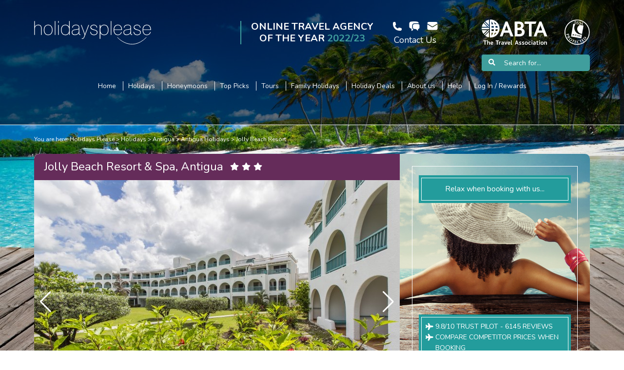

--- FILE ---
content_type: text/html; charset=UTF-8
request_url: https://www.holidaysplease.co.uk/holidays/antigua-holidays/antigua/jolly-beach-resort/
body_size: 32338
content:
<!DOCTYPE html>
<html>
<head>
	<!-- Set the Content Security Policy nonce for Webpack's eval(). -->
	<script type="text/javascript" nonce="cEa5hQ">
		__webpack_nonce__ = "cEa5hQ"	</script>

		<title>Jolly Beach Resort &amp; Spa, Antigua - Get Prices for the Stunning Jolly Beach Resort &amp; Spa</title>	<meta name="keywords" content="Jolly Beach Resort &amp; Spa,Antigua">
	<meta name="description" content="If You Are Looking For Advice And Prices To Jolly Beach Resort &amp; Spa In Antigua Then Visit This Amazing Site Today!">
	<link rel="canonical" href="https://www.holidaysplease.co.uk/holidays/antigua-holidays/antigua/jolly-beach-resort/">
	<link href="/libs/bootstrap/css/bootstrap.css" rel="stylesheet" type="text/css">
	<link href="/libs/font-awesome-5/css/all.css" rel="stylesheet" type="text/css">
	<link href="/libs/jquery/fancybox/jquery.fancybox.css" rel="stylesheet" type="text/css">
	<link href="/assets/holidaysplease-2012/style.css" rel="stylesheet" type="text/css">
	<link href="/assets/holidaysplease-2012/vouchers.css" rel="stylesheet" type="text/css">
	<link href="/assets/holidaysplease-2012/sprites.css" rel="stylesheet" type="text/css">
	<link href="/assets/holidaysplease-2012/login-area.css" rel="stylesheet" type="text/css">
	<link href="https://fonts.googleapis.com/css?family=Nunito:400,600,700&amp;display=swap" rel="stylesheet" type="text/css">
	<link href="/files/live-chat-3/live-chat.css" rel="stylesheet" type="text/css">
<script type="text/javascript" nonce="cEa5hQ">
			//<![CDATA[
				var ROOT = "";
				var ASSETS = "\/assets";
				var LIBS = "\/libs";
				var TEMPLATE_ASSETS = "\/assets\/holidaysplease-2012";
				var CKEDITOR_BASEPATH = LIBS + "/ckeditor/";
				var hydrogenNodeData = {"holidays_hotels":"1249","className":"Holidaysplease\\Sitemap\\HolidaysHotel"};
				//]]>
			</script>
				<script src="/libs/jquery/jquery.noConflict.js" type="text/javascript"></script>
	<script src="/libs/jquery/jquery.backstretch.js" type="text/javascript"></script>
	<script src="/libs/jquery/mColorPicker.js" type="text/javascript"></script>
	<script src="/libs/jquery/jquery.simplemodal.js" type="text/javascript"></script>
	<script src="/libs/jquery/jquery.cycle.all.js" type="text/javascript"></script>
	<script src="/libs/jquery/jquery.cookie.js" type="text/javascript"></script>
	<script src="/libs/jquery/jquery.fixed-position.js" type="text/javascript"></script>
	<script src="/libs/jquery/jquery.responsive-modal.js" type="text/javascript"></script>
	<script src="/libs/jquery/fancybox/jquery.fancybox.pack.js" type="text/javascript"></script>
	<script src="/assets/holidaysplease-2012/script.js" type="text/javascript"></script>
	<script src="/assets/holidaysplease-2012/extra.js" type="text/javascript"></script>
	<script src="/assets/holidaysplease-2012/enquire.js" type="text/javascript"></script>
	<script src="/assets/holidaysplease-2012/hotels.js" type="text/javascript"></script>
	<script src="/assets/holidaysplease-2012/offers.js" type="text/javascript"></script>
	<script src="/assets/holidaysplease-2012/header.js" type="text/javascript"></script>
	<script src="/libs/bootstrap/js/bootstrap.js" type="text/javascript"></script>
	<script src="https://celestia.holidaysplease.co.uk:3000/socket.io/socket.io.js" type="text/javascript"></script>
	<script src="/files/live-chat-3/live-chat.js" type="text/javascript"></script>
	<script src="/assets/FormFactory/FF.js" type="text/javascript"></script>
<script type="text/javascript">window.config = {"onlineBookingEnabled":true,"hotelId":1249,"hotelName":"Jolly Beach Resort & Spa","hotelImages":{"small-square":"\/assets\/images\/142-1171-1024.jpg-BasicCrop-size-300x300.jpg","medium":"\/assets\/images\/142-1171-1024.jpg-BasicCrop-size-400x200.jpg"},"hotelStarRating":3,"destinationId":23,"destinationName":"Antigua","trustPilotData":{"rating":9.8,"count":6145,"date":"21\/Jan\/2026","rankings":["Holidaysplease is ranked 3 out of 40 in the category Holiday Accommodation Service","Holidaysplease is ranked 4 out of 37 in the category Airline Ticket Agency","Holidaysplease is ranked 20 out of 150 in the category Tour Operator","Holidaysplease is ranked 25 out of 215 in the category Travel Agency","Holidaysplease is ranked 12 out of 50 in the category Cruise Travel Agency"],"updated":{"date":"2026-01-21 00:00:00.000000","timezone_type":3,"timezone":"Europe\/London"},"reviews":[{"rating":"5","title":"Great individualised customer service &\u2026","text":"Great individualised customer service & built the booking around my exact business needs!","date":"2026-01-20","name":"Jonathan Burton"},{"rating":"1","title":"Hated it ","text":"Hated it ! We went for Christmas. Bed bugs, really poor food, many people had upset stomachs and were ill. Not overly clean. All sun beds reserved by 7 in the morning, nothing outside the hotel, rude staff ( if they knew you weren\u2019t going to get a tip out of them). People trying to sell you stuff every 5 minutes even inside the resort and get very angry when you don\u2019t want to know. Don\u2019t bother with a swim up room as you can\u2019t use the pool as it\u2019s not heated. The list could go on\u2026.. also avoid Mohamed from the onsite beauty spa pictured below. This man is a con artist with very poor customer service skills. Basically squared up and threatened me because we complained about the very poor service they supplied. ","date":"2026-01-19","name":"Matt West"},{"rating":"5","title":"Fantastic service ","text":"Knowledgeable and extremely helpful and attentive holiday expert.  Listened and understood my needs \/ preferences.  Nothing was too much trouble.  Looked at lots of options and worked hard to facilitate my needs.","date":"2026-01-15","name":"SH"},{"rating":"5","title":"Helpful friendly staff","text":"I can definitely recommend contacting Holidays please if you want your holiday organising. Wendy was fantastic. Friendly and enthusiastic and found a hotel I didn't think we had any chance of getting into. Sadly we had another reason we couldn't take the holiday but it was going to be amazing. ","date":"2026-01-10","name":"Caddick"},{"rating":"5","title":"Lapland with Laura ","text":"We booked our holiday to lapland through Laura she was reccommended to us by our cousin Emma, to say she has amazing knowledge of destinations is an understatement, i wanted the most magical christmas for my little boy and she delivered my expectations and MORE! When i got home i couldnt even find the words to message her and say how incredible our trip was, she was always there to answer our questions aswell and without her i dont think we would have booked to go or if we had it wouldnt have been the right place for all of that magic Thankyou from the bottom of our hearts for the most amazing and breathtaking  expirience of our lives cant wait to book our next adventure with laura ","date":"2026-01-03","name":"Sammy"},{"rating":"4","title":"If it were possible","text":"If it were possible, I'd give Sarah Lake a 10-star rating. She's become our dedicated travel expert for Mauritius!  \u2764\ufe0fAfter seven visits to this beautiful island and five years of relying on Sarah, we wouldn't dream of consulting anyone else.I wholeheartedly endorse Sarah Lake for planning your trip to Mauritius. Her service is quick, efficient, and tailored to your needs. An added bonus\u2014Sarah resides in Mauritius herself.We appreciate you, Sarah, once more! \u2764\ufe0f ","date":"2025-12-31","name":"Jammie"},{"rating":"5","title":"We have used holidaysplease for years\u2026","text":"We have used holidaysplease for many years. They are very well organised and professional.","date":"2025-12-24","name":"Alan Sumpton"},{"rating":"5","title":"Fantastic help","text":"Fantastic help, recommendations, guidance etc from the initial enquiry stage through to actually booking.","date":"2025-12-23","name":"Scott Garland"},{"rating":"5","title":"Highly recommended","text":"Recently booked a holiday to the Maldives through Holidaysplease. Had been searching for a while and when we finally found a resort which we liked, it seemed as though every travel agent put their prices up substantially. I spoke to a few more agents but then I spoke to Debbie at Holidaysplease and if by magic she found us the perfect deal. She also spoke to us on the phone and gave her personal experiences of the resort and talked us through the whole process. Would highly recommend.","date":"2025-12-19","name":"Jack Orritt"},{"rating":"5","title":"Great advice and help from our agent\u2026","text":"Great advice and help from our agent Amy. Booking was easy, and any questions or queries sorted quickly. We are now booking our second holiday.","date":"2025-12-17","name":"Sunrise"},{"rating":"5","title":"Fantastic service ","text":"Our travel agent Joanne who we have used for all our trips for the last few year is excellent. She always goes above and beyond to make sure everything it spot on wether it\u2019s something last minute before we leave or while we are away. I wot use another agent.","date":"2025-12-08","name":"Elizabeth Afonso"},{"rating":"5","title":"Great deal, low cost","text":"Sourced a really good deal at a fabulous price. ","date":"2025-12-06","name":"Debra Allott"},{"rating":"5","title":"Give them a try, you will probably be surprised!","text":"Amy was very chatty & helpful, attentive and obviously knew her job inside-out.Despite the fact that we had a Black Friday offer included in the holiday we had planned, Amy managed to beat the price, whilst adding in those important details like extra space seats for us. Highly recommended.","date":"2025-12-01","name":"Kurley"},{"rating":"5","title":"Excellent Service ","text":"We have recently booked a Maldivian Holiday for 2 weeks using this company. Our Contact, Heather was amazing understanding & planned this holiday for my husband & I for 2027. The price was so good for the island. Would definitely use Holidays Please & Heather again. \ud83e\udd17","date":"2025-12-01","name":"Sonia Perkins"},{"rating":"5","title":"Amazing","text":"Pending reviewReviewedvia mobileWe have just returned from the beautiful grand makadi.all i can say is it was the most amazing 10 days i have had in a very long time.the hotel is beyond what i expected,the rooms are very clean & comfortable.that applies to every part of the hotel.the staff are constantly working to make it that way.from the top management to the bottom everyone is helpful & polite.as for the new restaurants ,the food is outstanding.my husband is a very fussy eater,we never have a problem as the chose is so wide,you will always find the perfect meal & snacks.we will be returning to the hotel again in may.we have traveled to many different destinations,but this hotel is by far my all time top place to relax & fell like im at home. We would like to say thank you all at the grand makadi for making our experience so amazing..This review is to show people of the experience i had & sew other guests enjoy during my stay .MoreDate of stay:November 2025","date":"2025-11-23","name":"Linda Rose"},{"rating":"5","title":"Debbie went out of her way to\u2026","text":"Debbie went out of her way to accommodate my booking, even though she was out of the office and our time difference must have caused her no end of problems.Well done and thank you.martin","date":"2025-11-19","name":"martin"},{"rating":"5","title":"It's what I wanted.","text":"It's what I wanted.","date":"2025-11-18","name":"Robert Baker"},{"rating":"5","title":"It's having your personal Travel Agent","text":"Laura our holiday Expert always comes up trumps.. Great communication and total support when needed. She has a vast knowledge of holiday destinations and hotels. Dealing with a real person and having Laura at the end of the phone is very reassuring and I would totally recommend Holiday Please and our expert Laura ","date":"2025-11-13","name":"Michael Golding"},{"rating":"5","title":"Very professional excellent service","text":"Very professional excellent service ","date":"2025-11-02","name":"Kenny Willoughby"},{"rating":"5","title":"Personal service & attention to detail","text":"Chose this for our recent booking to Thailand because of the personalized service compared to other faceless online travel agents and the attention to our requirements","date":"2025-11-02","name":"Barbara Whan"}]},"rooms.rooms":[],"rooms.roomOccupancy":[],"rooms.maxRooms":1,"debug":false,"isDevelopmentEnvironment":false,"monthSwitchTimeDelay":1000,"flights.airports":[{"iata":"ANU","tz":"America\/Antigua","lat":"17.1083340000000000","lng":"-61.7638900000000000","name":"V. C. Bird International"}],"priceComparisonEnabled":true,"eeApiUrl":"https:\/\/www.holidaysplease.co.uk\/ee-api\/json.php","eeApiKey":"sAsKs3wf\/PI=","minNights":3,"maxNights":28,"earliestDepartureDate":"2026-01-28","estimatedFlightTime":9,"estimatedTransferTime":30,"csrfKey":337194,"boardOptions":{"boards":[],"options":[],"ids":[]},"flights.flightsEnabled":false,"closeHotels":[],"flights.airlineLogos":{"ZI":"\/files\/images\/airline-logos\/Aigle_Azur_logo.png","AA":"\/files\/images\/airline-logos\/American_Airline.png","G4":"\/files\/images\/airline-logos\/Allegiant_Air_logo_2003%E2%80%932010.png","GB":"\/files\/images\/airline-logos\/ABX_Air.svg","YT":"\/files\/images\/airline-logos\/AirTogo.png","VV":"\/files\/images\/airline-logos\/Aerosweet_airlines_logo_1994-1999.png","SU":"\/files\/images\/airline-logos\/Aeroflot_Logo_en.svg","AF":"\/files\/images\/airline-logos\/Air_France_Logo.svg","GN":"\/files\/images\/airline-logos\/Air_Gabon_logo.svg","SW":"\/files\/images\/airline-logos\/Air_Namibia_logo.svg","LD":"\/files\/images\/airline-logos\/Old_Air_Hong_Kong_logo.png","AB":"\/files\/images\/airline-logos\/Air_Berlin_Logo.svg","AI":"\/files\/images\/airline-logos\/Air_India_Logo.svg","ZB":"\/files\/images\/airline-logos\/Monarch_Airlines.svg","JM":"\/files\/images\/airline-logos\/Air_Jamaica_Logo.svg","ZW":"\/files\/images\/airline-logos\/AirWisconsin1-.png","TT":"\/files\/images\/airline-logos\/Tiger-airways-brand.svg","QM":"\/files\/images\/airline-logos\/Air_Malawi_logo.svg","NX":"\/files\/images\/airline-logos\/Airmacau.png","ZV":"\/files\/images\/airline-logos\/Airmidwestlogo125x98.png","PX":"\/files\/images\/airline-logos\/Air_Niugini_Logo.svg","AC":"\/files\/images\/airline-logos\/Air_Canada.png","TL":"\/files\/images\/airline-logos\/Airnorth_logo.svg","NZ":"\/files\/images\/airline-logos\/Air_New_Zealand_logo.svg","2B":"\/files\/images\/airline-logos\/Aerocondor_logo.svg","QN":"\/files\/images\/airline-logos\/AirArmenia_logo.png","AS":"\/files\/images\/airline-logos\/AAG_Mileage_Plan_logo.jpg","4D":"\/files\/images\/airline-logos\/Airsinai_cut.jpg","PL":"\/files\/images\/airline-logos\/Airstars_logo.png","OS":"\/files\/images\/airline-logos\/Austrian_Airlines_Logo_%282013%29.svg","NF":"\/files\/images\/airline-logos\/Air_Vanuatu_logo_2010.svg","6G":"\/files\/images\/airline-logos\/Air_Wales_Icon.JPG","IX":"\/files\/images\/airline-logos\/Air_India_Express_logo.svg","UM":"\/files\/images\/airline-logos\/Air_Zimbabwe_Logo_2011.svg","BP":"\/files\/images\/airline-logos\/Air_Botswana_logo.svg","CA":"\/files\/images\/airline-logos\/Air_China_Logo.svg","CV":"\/files\/images\/airline-logos\/Air_Chathams_logo.png","KI":"\/files\/images\/airline-logos\/Adam_Air_logo.svg","NM":"\/files\/images\/airline-logos\/Air_Madrid_logo.svg","EI":"\/files\/images\/airline-logos\/Aerlinguslogo.svg","E8":"\/files\/images\/airline-logos\/Alpieagles_logo.png","QH":"\/files\/images\/airline-logos\/Logoairflorida.svg","W9":"\/files\/images\/airline-logos\/Eastwind.png","MK":"\/files\/images\/airline-logos\/Air_Mauritius_Logo.svg","9U":"\/files\/images\/airline-logos\/Air_Moldova_Logo.svg","M0":"\/files\/images\/airline-logos\/Aero_Mongolia_logo.png","MR":"\/files\/images\/airline-logos\/AirMauritanie.jpg","F4":"\/files\/images\/airline-logos\/AlbarkaAirLogo.JPG","AD":"\/files\/images\/airline-logos\/Air_Paradise_International_logo.svg","RE":"\/files\/images\/airline-logos\/Aer_Arann_Express_logo.svg","UU":"\/files\/images\/airline-logos\/Air_Austral_logo_%282015%29.png","RK":"\/files\/images\/airline-logos\/Air_Afrique_logo.svg","BQ":"\/files\/images\/airline-logos\/AeromarLogo1.PNG","JR":"\/files\/images\/airline-logos\/AeroCaliforniaLogo.png","VW":"\/files\/images\/airline-logos\/AeromarLogo1.PNG","FL":"\/files\/images\/airline-logos\/AirTran_Airways_logo.svg","VO":"\/files\/images\/airline-logos\/Logo_Tyrolean.png","6U":"\/files\/images\/airline-logos\/Air_Ukraine_logo.png","BA":"\/files\/images\/airline-logos\/British_Airways_Logo.svg","BG":"\/files\/images\/airline-logos\/Biman_Airlines_classic_logo.svg","BF":"\/files\/images\/airline-logos\/Bluebird_Cargo_logo.svg","UP":"\/files\/images\/airline-logos\/Bahamasair_logo.png","TH":"\/files\/images\/airline-logos\/Baconnect_logo.svg","PG":"\/files\/images\/airline-logos\/Bangkok_Airways_logo.svg","BD":"\/files\/images\/airline-logos\/British_Midland_Airways_Limited_logo.png","BO":"\/files\/images\/airline-logos\/Bouraq_Airlines_logo.svg","GQ":"\/files\/images\/airline-logos\/Big_Sky_Airlines_Logo.JPG","J8":"\/files\/images\/airline-logos\/Berjaya_air_logo.new.jpg","SN":"\/files\/images\/airline-logos\/Brussels_Airlines_logo.svg","0B":"\/files\/images\/airline-logos\/BlueAir_logo.png","FB":"\/files\/images\/airline-logos\/Bulgaria_Air_logo.png","UY":"\/files\/images\/airline-logos\/Cameroonair.jpg","CP":"\/files\/images\/airline-logos\/Canadian_Airlines_logo.svg","9K":"\/files\/images\/airline-logos\/Cape_Air_logo.svg","BW":"\/files\/images\/airline-logos\/Caribbean_Airlines.png","V3":"\/files\/images\/airline-logos\/Carpatair_logo.svg","RV":"\/files\/images\/airline-logos\/Caspian_Airlines_logo.svg","CX":"\/files\/images\/airline-logos\/Cathay_Pacific_logo.svg","KX":"\/files\/images\/airline-logos\/Cayman_Airways_logo.svg","5J":"\/files\/images\/airline-logos\/Cebu_Pacific_%282015%29.svg","C0":"\/files\/images\/airline-logos\/Centralwings_logo.svg","MG":"\/files\/images\/airline-logos\/ChampionAir_logo.png","CI":"\/files\/images\/airline-logos\/China_Airlines_Logo.gif","MU":"\/files\/images\/airline-logos\/China_Eastern_logo.svg","CZ":"\/files\/images\/airline-logos\/China_Southern_Logo.svg","A2":"\/files\/images\/airline-logos\/CielosAirlines-logo.PNG","C9":"\/files\/images\/airline-logos\/Cirrus_Airlines_logo.svg","CF":"\/files\/images\/airline-logos\/City_Airline_logo.jpg","OH":"\/files\/images\/airline-logos\/Comair_Logo.svg","MN":"\/files\/images\/airline-logos\/Comair_Logo.svg","C3":"\/files\/images\/airline-logos\/Contact_Air_logo.svg","CO":"\/files\/images\/airline-logos\/Co_logo_express_black_3p.png","F5":"\/files\/images\/airline-logos\/Cosmic_air.png","YK":"\/files\/images\/airline-logos\/Cyprus_Turkish_Airlines_logo.gif","D3":"\/files\/images\/airline-logos\/Daalloairlines.jpg","H8":"\/files\/images\/airline-logos\/Dalavia_logo.png","D5":"\/files\/images\/airline-logos\/Dauair_logo.svg","AW":"\/files\/images\/airline-logos\/Dirgantara_Air_Service_logo.png","DH":"\/files\/images\/airline-logos\/DiscoveryAirwaysLogo.png","E3":"\/files\/images\/airline-logos\/Domodedovo_Airlines_logo.png","KA":"\/files\/images\/airline-logos\/Cathay_Dragon.svg","KB":"\/files\/images\/airline-logos\/Drukair_logo.png","BR":"\/files\/images\/airline-logos\/EVA_Air_Logo_1992.svg","WK":"\/files\/images\/airline-logos\/Edelweiss_Air_logo.png","EK":"\/files\/images\/airline-logos\/Emirates_logo.svg","E0":"\/files\/images\/airline-logos\/Eos_Airlines_logo.png","EY":"\/files\/images\/airline-logos\/EtihadAirways-AbuDhabi-MasterLogo-Eng.jpg","MM":"\/files\/images\/airline-logos\/Euroatlantic_logo.png","UI":"\/files\/images\/airline-logos\/Eurocypria_Airlines_logo.png","EA":"\/files\/images\/airline-logos\/European_Air_Express_logo.svg","EZ":"\/files\/images\/airline-logos\/Evergreen_Airlines_logo.svg","XE":"\/files\/images\/airline-logos\/ExpressJet_Airlines.png","7F":"\/files\/images\/airline-logos\/First_Air_logo.svg","8F":"\/files\/images\/airline-logos\/Fischer_Air_logo.svg","RF":"\/files\/images\/airline-logos\/Florida_West_International_Airways_logo.png","B4":"\/files\/images\/airline-logos\/FlyGSM.png","FP":"\/files\/images\/airline-logos\/HeaderNewLogobg.png","2F":"\/files\/images\/airline-logos\/Frontier_flying_service_logo.png","FH":"\/files\/images\/airline-logos\/FuturaAirwaysLogo.png","GA":"\/files\/images\/airline-logos\/Garuda_Indonesia_1985.svg","A9":"\/files\/images\/airline-logos\/Georgian_Airways_logo.png","G0":"\/files\/images\/airline-logos\/Ghana_International_Airlines_logo.png","G1":"\/files\/images\/airline-logos\/Gorkha_airlines.jpg","ZK":"\/files\/images\/airline-logos\/Great_Lakes_Airlines_%28logo%29.png","IJ":"\/files\/images\/airline-logos\/Greatwall.png","HU":"\/files\/images\/airline-logos\/Hainan_Airlines_Logo.svg","HQ":"\/files\/images\/airline-logos\/Harmony_Airways_logo.jpg","HA":"\/files\/images\/airline-logos\/Hawaiian_Airlines_logo_2017.svg","EO":"\/files\/images\/airline-logos\/HEWA_BORA.png","HX":"\/files\/images\/airline-logos\/Hong_Kong_Airlines_Logo.svg","QX":"\/files\/images\/airline-logos\/AAG_Mileage_Plan_logo.jpg","IB":"\/files\/images\/airline-logos\/File:Logotipo_de_Iberia.svg","FI":"\/files\/images\/airline-logos\/Icelandair_logo.svg","IO":"\/files\/images\/airline-logos\/Indonesian_Airlines_logo.png","ZA":"\/files\/images\/airline-logos\/Interavia_Airlines_logo.png","IR":"\/files\/images\/airline-logos\/Iran_Air_logo.svg","GI":"\/files\/images\/airline-logos\/Itek_Air_logo.png","JC":"\/files\/images\/airline-logos\/JALExpresslogo.gif","JO":"\/files\/images\/airline-logos\/JALways_logo.png","JL":"\/files\/images\/airline-logos\/Japan_Airlines_Logo_%282011%29.svg","EG":"\/files\/images\/airline-logos\/Japan_Asia_Airways_logo.png","VJ":"\/files\/images\/airline-logos\/Jatayu.png","J9":"\/files\/images\/airline-logos\/JazeeraAirways-logo.png","9W":"\/files\/images\/airline-logos\/Jet_Airways_Logo.svg","QJ":"\/files\/images\/airline-logos\/Jet_Airways_Logo.svg","JX":"\/files\/images\/airline-logos\/Jett8_Airlines_Cargo_logo.png","R5":"\/files\/images\/airline-logos\/Jordan_Aviation_logo.png","KL":"\/files\/images\/airline-logos\/KLM_Royal_Dutch_Logo_Skyteam_2011.svg","K4":"\/files\/images\/airline-logos\/Ka_logo_red_JPG.jpg","RQ":"\/files\/images\/airline-logos\/Kam_Air_logo.png","KV":"\/files\/images\/airline-logos\/Kavminvodyavia_logo.png","M5":"\/files\/images\/airline-logos\/KenmoreAirLogo.png","IT":"\/files\/images\/airline-logos\/Fly_kingfisher_logo_2011.png","Y9":"\/files\/images\/airline-logos\/Kish_Airlines_logo.png","KP":"\/files\/images\/airline-logos\/Logonamekiwiintlairlines.jpg","KE":"\/files\/images\/airline-logos\/KoreanAir_logo.svg","GW":"\/files\/images\/airline-logos\/Kuban-airlines-logo-eng.jpg","KU":"\/files\/images\/airline-logos\/Kuwait_Airways_Logo.jpg","LO":"\/files\/images\/airline-logos\/LOT_Polish_Airlines_logo%2C_original_kontest-winning_1929_design_by_Tadeusz_Gronowski_-_historia_logo15.png","QV":"\/files\/images\/airline-logos\/Lao_Airlines_logo.png","LQ":"\/files\/images\/airline-logos\/Lebanese_Air_Transport_logo.png","LH":"\/files\/images\/airline-logos\/Lufthansa_Logo.svg","CL":"\/files\/images\/airline-logos\/Lufthansacityline-logo.png","LG":"\/files\/images\/airline-logos\/Luxair_Official_Logo.svg","L2":"\/files\/images\/airline-logos\/Lynden_Air_Cargo_Logo.png","IN":"\/files\/images\/airline-logos\/MAT_Macedonian_Airlines_logo.png","MH":"\/files\/images\/airline-logos\/Malaysia_Airlines_Svg_Logo.svg","RI":"\/files\/images\/airline-logos\/Mandala_Airlines.png","MZ":"\/files\/images\/airline-logos\/Merpati_logo.svg","GL":"\/files\/images\/airline-logos\/MiamiAirLogo.png","ME":"\/files\/images\/airline-logos\/Middle_East_Airlines_%28logo%29.svg","YX":"\/files\/images\/airline-logos\/Midwest_Airlines_Logo.svg","MY":"\/files\/images\/airline-logos\/Midwest_Airlines_%28Egypt%29_logo.jpg","2M":"\/files\/images\/airline-logos\/Moldavian_Airlines_logo.svg","3R":"\/files\/images\/airline-logos\/Moskovia_Airlines_logo.png","VZ":"\/files\/images\/airline-logos\/MyTravel.png","8M":"\/files\/images\/airline-logos\/Myanmar_Airways_International_Logo.svg","EJ":"\/files\/images\/airline-logos\/New_England_Airlines_logo.jpg","1I":"\/files\/images\/airline-logos\/Novair_logo.png","UQ":"\/files\/images\/airline-logos\/Oconnor.png","O8":"\/files\/images\/airline-logos\/Oasis_Hong_Kong_Airlines_logo.png","OA":"\/files\/images\/airline-logos\/Olympic_Airways_logo.png","WY":"\/files\/images\/airline-logos\/Oman_Air_logo.svg","QO":"\/files\/images\/airline-logos\/Origin_pacific.jpg","ON":"\/files\/images\/airline-logos\/Air_Nauru_logo.png","OZ":"\/files\/images\/airline-logos\/Ozarkair.jpg","U4":"\/files\/images\/airline-logos\/PMTair_logo.png","Y5":"\/files\/images\/airline-logos\/Pace_Airlines_logo.png","LW":"\/files\/images\/airline-logos\/Pacific_Wings_Airlines_logo.png","NR":"\/files\/images\/airline-logos\/Pamir_Airways_logo.png","I7":"\/files\/images\/airline-logos\/ParamountAirwaysLogo.png","P9":"\/files\/images\/airline-logos\/Peruvian_Airlines_White_Logo.jpg","PR":"\/files\/images\/airline-logos\/PAL-70.png","HP":"\/files\/images\/airline-logos\/Phoenix_Airways_Logo-1-300x200.jpeg","PO":"\/files\/images\/airline-logos\/Polar_Air_Cargo_logo.png","TO":"\/files\/images\/airline-logos\/President_Airlines_logo.png","FE":"\/files\/images\/airline-logos\/Primaris_Airlines_logo.svg","QF":"\/files\/images\/airline-logos\/Qantas_Airways_logo_2016.svg","QR":"\/files\/images\/airline-logos\/Qatar_Airways_Logo.svg","3C":"\/files\/images\/airline-logos\/RegionsAir_Logo.jpg","RH":"\/files\/images\/airline-logos\/Republic_Express_Airlines_logo.png","AT":"\/files\/images\/airline-logos\/RoyalAirMarocLogoSmall.png","BI":"\/files\/images\/airline-logos\/Royal_Brunei_Airlines_logo.svg","RJ":"\/files\/images\/airline-logos\/Royal_Jordanian_Logo.svg","WR":"\/files\/images\/airline-logos\/Royal_Tongan_Airlines_logo.png","P7":"\/files\/images\/airline-logos\/Russian_Sky_Airlines_logo.jpg","RD":"\/files\/images\/airline-logos\/RyanIntlLogo.png","S4":"\/files\/images\/airline-logos\/GrupoSataLogo.png","SA":"\/files\/images\/airline-logos\/South_African_Logo.svg","UL":"\/files\/images\/airline-logos\/SriLankan_Airlines_Logo.svg","SQ":"\/files\/images\/airline-logos\/Singapore_Airlines_Logo.svg","SI":"\/files\/images\/airline-logos\/Skynet.png","SX":"\/files\/images\/airline-logos\/Skybus.svg","WV":"\/files\/images\/airline-logos\/Swe_Fly_logo.svg","ZP":"\/files\/images\/airline-logos\/Silk_Way_Airlines_logo.png","E5":"\/files\/images\/airline-logos\/Samara_Airlines_logo.png","FM":"\/files\/images\/airline-logos\/Shanghai_Airlines.svg","NE":"\/files\/images\/airline-logos\/Skyeuropelogo.png","JK":"\/files\/images\/airline-logos\/Spanair_Logo.svg","SO":"\/files\/images\/airline-logos\/Sosoliso_air.JPG","MI":"\/files\/images\/airline-logos\/SilkAir_Logo.svg","PY":"\/files\/images\/airline-logos\/Surinam_Airways.PNG","IE":"\/files\/images\/airline-logos\/Solomon_Airlines_logo.png","S5":"\/files\/images\/airline-logos\/Shuttleamericalogo.png","EQ":"\/files\/images\/airline-logos\/TAME_L%C3%ADnea_A%C3%A9rea_del_Ecuador_logo_%281962_-_2009%29.svg","TU":"\/files\/images\/airline-logos\/Tunisair_logo.svg","TQ":"\/files\/images\/airline-logos\/Tandem_Aero_Logo.jpg","TR":"\/files\/images\/airline-logos\/Tiger-airways-brand.svg","TG":"\/files\/images\/airline-logos\/Thai_Airways_Logo.svg","TK":"\/files\/images\/airline-logos\/Turkish_Airlines_logo.svg","BY":"\/files\/images\/airline-logos\/","GE":"\/files\/images\/airline-logos\/TransAsia_Airways_logo.png","UN":"\/files\/images\/airline-logos\/Stewart_Island_Flights_logo.gif","T5":"\/files\/images\/airline-logos\/Turkmenistan_Airlines_logo.png","TW":"\/files\/images\/airline-logos\/Trans_World_Airlines_Globe_Map_Logo_1.png","DT":"\/files\/images\/airline-logos\/TAAG_logo.png","SF":"\/files\/images\/airline-logos\/Air_charter_logo.png","AX":"\/files\/images\/airline-logos\/Trans_States_Airlines_%28TSA_-_Trans_States%29.png","UA":"\/files\/images\/airline-logos\/United_Airlines_Logo.svg","U6":"\/files\/images\/airline-logos\/Ural_Airlines_logo.png","UF":"\/files\/images\/airline-logos\/Umair-logo.png","PS":"\/files\/images\/airline-logos\/Ukraine_International_Airlines_Logo.svg","VF":"\/files\/images\/airline-logos\/Valuair_logo.jpg","VN":"\/files\/images\/airline-logos\/Vietnam_Airlines_logo_2015.svg","VX":"\/files\/images\/airline-logos\/Vx-logo.svg","VS":"\/files\/images\/airline-logos\/Virgin_Atlantic.png","DJ":"\/files\/images\/airline-logos\/Virgin_Blue_logo.svg","VP":"\/files\/images\/airline-logos\/VASP_logo.svg","VG":"\/files\/images\/airline-logos\/VLM_Airlines_logo.png","WS":"\/files\/images\/airline-logos\/WestJet_logo_2016.svg","IV":"\/files\/images\/airline-logos\/Windjet_logo.png","W6":"\/files\/images\/airline-logos\/Wizz_logo.png","IY":"\/files\/images\/airline-logos\/Yemenialogo.png","Q3":"\/files\/images\/airline-logos\/Zambian_logo.PNG","C4":"\/files\/images\/airline-logos\/Zimex_Aviation_logo.png","Z4":"\/files\/images\/airline-logos\/Zoom_Airlines_%28logo%29.png","8Q":"\/files\/images\/airline-logos\/MaldiveATLogo.jpg","Y0":"\/files\/images\/airline-logos\/Yellow_Air_Taxi_logo.jpg","BU":"\/files\/images\/airline-logos\/Braathens_logo.svg","KW":"\/files\/images\/airline-logos\/CarnivalAirlines1.JPG","5H":"\/files\/images\/airline-logos\/Fly540_logo.png","B7":"\/files\/images\/airline-logos\/UNI_Air_logo.png","YD":"\/files\/images\/airline-logos\/Gomelavia_Logo.png","7J":"\/files\/images\/airline-logos\/Tajik_Air_logo.jpg","HK":"\/files\/images\/airline-logos\/Yangon_airways.jpg","SH":"\/files\/images\/airline-logos\/Sharp_Airlines_logo.svg","K5":"\/files\/images\/airline-logos\/Sea_Port_Logo.png","T0":"\/files\/images\/airline-logos\/TACA_Airlines_logo.svg","PF":"\/files\/images\/airline-logos\/Logo-primera_air.png","OC":"\/files\/images\/airline-logos\/Catovair.jpg","UJ":"\/files\/images\/airline-logos\/AlMasria_Universal_Airlines_logo.jpg","6Y":"\/files\/images\/airline-logos\/Smartlynx.JPG","E4":"\/files\/images\/airline-logos\/Elysian_Airlines_logo.png","DA":"\/files\/images\/airline-logos\/Dana_Air_logo.png","GP":"\/files\/images\/airline-logos\/Gadair_European_Airlines_logo.svg","SM":"\/files\/images\/airline-logos\/SpiritofManilaAirlines.png","JH":"\/files\/images\/airline-logos\/Fuji_Dream_Airlines_logo_%282008%2C_FDA%29.svg","F8":"\/files\/images\/airline-logos\/Air2there_Logo.gif","??":"\/files\/images\/airline-logos\/Courtline.JPG","XZ":"\/files\/images\/airline-logos\/Congo_Express.jpg","7H":"\/files\/images\/airline-logos\/Ravn_Alaska_logo.png","DN":"\/files\/images\/airline-logos\/Senegal_Airlines_Logo.png","TZ":"\/files\/images\/airline-logos\/Scoot_Logo.png"},"flights.flightsApi":"https:\/\/www.holidaysplease.co.uk\/ee-api\/json.php","rewards":[{"id":"110","name":"Cruise Port Parking","image":"\/assets\/images\/127-110-_dW50aXRsZWQgZGVzaWduICgxMCkuanBn-BasicCrop-size-200x200.jpg","silver":"560","platinum":"540"},{"id":"111","name":"Pre-Cruise Hotel Stay at a UK Port","image":"\/assets\/images\/127-111-_dW50aXRsZWQgZGVzaWduICgxMSkuanBn-BasicCrop-size-200x200.jpg","silver":"550","platinum":"530"},{"id":"108","name":"Free Airport Parking for 14 Days","image":"\/assets\/images\/127-108-_dW50aXRsZWQgZGVzaWduICg3KS5qcGc%3D-BasicCrop-size-200x200.jpg","silver":"530","platinum":"510"},{"id":"107","name":"Free Airport Parking for 10 Days","image":"\/assets\/images\/127-107-_dW50aXRsZWQgZGVzaWduICg2KS5qcGc%3D-BasicCrop-size-200x200.jpg","silver":"500","platinum":"480"},{"id":"56","name":"Airport Hotel Overnight Stay","image":"\/assets\/images\/127-56-_dW50aXRsZWQgZGVzaWduIC0gMjAyNC0wMS0xMXQxNTMxMzkuOTYwLmpwZw%3D%3D-BasicCrop-size-200x200.jpg","silver":"430","platinum":"410"},{"id":"17","name":"Free Airport Parking for 7 Days","image":"\/assets\/images\/127-17-_dW50aXRsZWQgZGVzaWduIC0gMjAyNC0wMS0xMXQxNTI5MTkuMTE0LmpwZw%3D%3D-BasicCrop-size-200x200.jpg","silver":"400","platinum":"380"},{"id":"66","name":"\u00a3100 Holidaysplease Gift Voucher For Friends\/Family","image":"\/assets\/images\/127-66-gift%20card%20take%202.png-BasicCrop-size-200x200.jpg","silver":"360","platinum":"340"},{"id":"2","name":"Free Airport Lounge Pass for 2 People","image":"\/assets\/images\/127-2-_dW50aXRsZWQgZGVzaWduIC0gMjAyNC0wMS0xMXQxNTI4MTEuODQ1LmpwZw%3D%3D-BasicCrop-size-200x200.jpg","silver":"310","platinum":"290"},{"id":"48","name":"Street Food Tour","image":"\/assets\/images\/127-48-_dW50aXRsZWQgZGVzaWduICg5MykuanBn-BasicCrop-size-200x200.jpg","silver":"270","platinum":"250"},{"id":"114","name":"1-Day Disneyland Paris Entry (1 adult)","image":"\/assets\/images\/127-114-_dW50aXRsZWQgZGVzaWduICgxNCkuanBn-BasicCrop-size-200x200.jpg","silver":"270","platinum":"250"},{"id":"46","name":"Whale Watching Trip from Reykjav\u00edk","image":"\/assets\/images\/127-46-_dW50aXRsZWQgZGVzaWduIC0gMjAyNC0wMS0xMXQxNTE4NTUuMjg5LmpwZw%3D%3D-BasicCrop-size-200x200.jpg","silver":"250","platinum":"230"},{"id":"92","name":"Reykjavik Northern Lights Cruise","image":"\/assets\/images\/127-92-_dW50aXRsZWQgZGVzaWduIC0gMjAyNC0wMS0xMXQxNTE5NTYuOTg4LmpwZw%3D%3D-BasicCrop-size-200x200.jpg","silver":"250","platinum":"230"},{"id":"115","name":"Eiffel Tower Ticket for 1 Adult","image":"\/assets\/images\/127-115-_dW50aXRsZWQgZGVzaWduICgxNSkuanBn-BasicCrop-size-200x200.jpg","silver":"220","platinum":"200"},{"id":"109","name":"\u00a3100 Car Hire Voucher","image":"\/assets\/images\/127-109-_dW50aXRsZWQgZGVzaWduICg5KS5qcGc%3D-BasicCrop-size-200x200.jpg","silver":"200","platinum":"180"},{"id":"34","name":"Las Vegas Cirque du Soleil Show Ticket","image":"\/assets\/images\/127-34-_dW50aXRsZWQgZGVzaWduIC0gMjAyNC0wMS0xMXQxNTI2NTUuNjU1LmpwZw%3D%3D-BasicCrop-size-200x200.jpg","silver":"180","platinum":"160"},{"id":"68","name":"1 Days Free Car Hire","image":"\/assets\/images\/127-68-_dW50aXRsZWQgZGVzaWduIC0gMjAyNC0wMS0xMXQxNTI0NTYuMjgxLmpwZw%3D%3D-BasicCrop-size-200x200.jpg","silver":"160","platinum":"150"},{"id":"88","name":"Dubai Dunes & Sunset BBQ","image":"\/assets\/images\/127-88-_dW50aXRsZWQgZGVzaWduIC0gMjAyNC0wMS0xMXQxNTI3NDEuNDcwLmpwZw%3D%3D-BasicCrop-size-200x200.jpg","silver":"170","platinum":"150"},{"id":"1","name":"Free Airport Lounge Pass for 1 Person","image":"\/assets\/images\/127-1-_dW50aXRsZWQgZGVzaWduIC0gMjAyNC0wMS0xMXQxNTI4MTEuODQ1LmpwZw%3D%3D-BasicCrop-size-200x200.jpg","silver":"160","platinum":"140"},{"id":"30","name":"Big Bus Hop-On\/Hop-Off Sightseeing","image":"\/assets\/images\/127-30-_dW50aXRsZWQgZGVzaWduICg5OCkuanBn-BasicCrop-size-200x200.jpg","silver":"150","platinum":"140"},{"id":"113","name":"Abu Dhabi City Tour from Dubai (1 adult)","image":"\/assets\/images\/127-113-_dW50aXRsZWQgZGVzaWduICgxMykuanBn-BasicCrop-size-200x200.jpg","silver":"140","platinum":"120"},{"id":"36","name":"Kennedy Space Center Admission","image":"\/assets\/images\/127-36-_dW50aXRsZWQgZGVzaWduIC0gMjAyNC0wMS0xMXQxNTI0MjEuODYzLmpwZw%3D%3D-BasicCrop-size-200x200.jpg","silver":"130","platinum":"110"},{"id":"29","name":"Empire State Building \"Skip The Line\" Ticket","image":"\/assets\/images\/127-29-_dW50aXRsZWQgZGVzaWduICg4OSkuanBn-BasicCrop-size-200x200.jpg","silver":"110","platinum":"90"},{"id":"69","name":"Airport Security Fast Track","image":"\/assets\/images\/127-69-_dW50aXRsZWQgZGVzaWduICg4MykuanBn-BasicCrop-size-200x200.jpg","silver":"60","platinum":"50"}],"providers":{"1":"hotelbeds"},"tripAdvisor":false};</script><link href="/files/holidaysplease/styles/hotel.css?version=1.0" rel="stylesheet" type="text/css"><script type="text/javascript" nonce="cEa5hQ"> if (jQuery.fn.modal.noConflict && jQuery.fn.modal.noConflict !== undefined) jQuery.fn.bootstrapModal = jQuery.fn.modal.noConflict(); </script>
			<script type="text/javascript" nonce="cEa5hQ">

				(function(i,s,o,g,r,a,m){i['GoogleAnalyticsObject']=r;i[r]=i[r]||function(){
				(i[r].q=i[r].q||[]).push(arguments)},i[r].l=1*new Date();a=s.createElement(o),
				m=s.getElementsByTagName(o)[0];a.async=1;a.src=g;m.parentNode.insertBefore(a,m)
				})(window,document,'script','//www.google-analytics.com/analytics.js',"gaHydrogenSingle");

				window.gaHydrogen = function()
				{
					var i,
						trackers = ["gjpvhcse0sw"],
						action = arguments[0];

					for (i = 0; i < trackers.length; i++)
					{
						arguments[0] = trackers[i] + '.' + action;
						gaHydrogenSingle.apply(window, arguments);
					}
				};

				gaHydrogenSingle("create", "G-JPVHCSE0SW", "auto", {name: "gjpvhcse0sw"});
gaHydrogen("send", "pageview");

			</script>
			
			<meta name="twitter:card" content="summary" />
			<meta name="twitter:site" content="@Holidaysplease" />
			<meta name="twitter:title" content="Jolly Beach Resort &amp; Spa, Antigua - Get Prices for the Stunning Jolly Beach Resort &amp; Spa" />
			<meta name="twitter:description" content="If You Are Looking For Advice And Prices To Jolly Beach Resort &amp; Spa In Antigua Then Visit This Amazing Site Today!" /><meta name="twitter:image" content="/assets/images/website_15-milw_BackgroundImageWidget_p_3118-beach.jpg-BasicCrop-size-120x120.jpg" />

	<meta charset="utf-8">
	<meta http-equiv="X-UA-Compatible" content="IE=edge">
	<meta name="viewport" content="width=device-width, initial-scale=1, maximum-scale=1">
	<meta name="google-site-verification" content="VvUOQOjte7mkTdBfxI1AzqM27_Ab1GPzn3sTgqUrQfU">
	<script type="application/ld+json">
		{
    "@context": "http:\/\/schema.org",
    "@type": "Organization",
    "url": "https:\/\/www.holidaysplease.co.uk\/",
    "address": {
        "@type": "Place",
        "address": {
            "@type": "PostalAddress",
            "streetAddress": "Unit 3, Church Court, 11-12 Cox Street",
            "addressLocality": "Birmingham",
            "addressRegion": "West Midlands",
            "postalCode": "B3 1RD",
            "country": "GB"
        }
    },
    "logo": "https:\/\/www.holidaysplease.co.uk\/assets\/holidaysplease\/logo.png"
}	</script>

	<!-- TrustBox script -->
	<script type="text/javascript" src="//widget.trustpilot.com/bootstrap/v5/tp.widget.bootstrap.min.js" async></script>
	<!-- End TrustBox script -->

</head>
<body class=" show-header hide-footer ">

<script>
	window.dataLayer = window.dataLayer || [];
	function gtag() {
		dataLayer.push(arguments);
	}
	gtag('consent', 'default', {
		ad_storage: 'denied',
		ad_user_data: 'denied',
		ad_personalization: 'denied',
		analytics_storage: 'denied',
		functionality_storage: 'denied',
		personalization_storage: 'denied',
		security_storage: 'granted',
		wait_for_update: 2000,
	});
	gtag('set', 'ads_data_redaction', true);
	gtag('set', 'url_passthrough', true);
</script>
	<!-- Global site tag (gtag.js) - Google Ads: G-JPVHCSE0SW -->
	<script async src=https://www.googletagmanager.com/gtag/js?id=G-JPVHCSE0SW></script>
	<script>
		window.dataLayer = window.dataLayer || [];
		function gtag(){dataLayer.push(arguments);}
		gtag("js", new Date());
		gtag("config", "G-JPVHCSE0SW");
	</script><div id="background-preload">
	<img src="/assets/images/website_15-milw_BackgroundImageWidget_p_3118-beach.jpg-BasicCrop-size-200x133.jpg" style="display: none;" width="" height="" alt="" class="natural-1688x1125"></div>

<!-- Start cookieyes banner -->
<script id="cookieyes" type="text/javascript" src="https://cdn-cookieyes.com/client_data/d9585a4b96c90326a0f286d3/script.js"></script>
<!-- End cookieyes banner -->
<header id="site-header">
	<div class="container">
		<div class="row">
			<div class="col-sm-9">
				<div class="row-1">
					<div class="logo-container">
						<a href="/">
							<img src="/assets/holidaysplease-2012/images/holidaysplease.svg" alt="Holidaysplease">
						</a>
					</div>
					<div class="otaoty bl visible-md-block visible-lg-block">
						<a href="#otaoty-modal-content" class="unset">
							<div>ONLINE TRAVEL AGENCY</div>
							<div>OF THE YEAR
								<span>2022/23</span>
							</div>
						</a>
					</div>
					<div class="contact">
						<a href="#" class="unset" data-toggle="contact-popover-template" data-placement="bottom" data-container="body" data-html="true">
							<img src="/assets/holidaysplease-2012/images/contact.svg" alt="Contact Holidaysplease">
							<div>Contact Us</div>
						</a>
					</div>
				</div>
							</div>
			<div class="col-sm-3 hidden-xs overflow-visible">
				<div style="padding-left: 40px;">
					<div>
						<div class="protection">
							<a href="#abta-modal-content" style="margin-right: 5px;"><img class="abta" alt="ABTA: Travel With Confidence" src="/assets/holidaysplease-2012/images/abta-white.svg"></a>
							<a href="#atol-modal-content"><img class="atol" alt="ATOL Protected 5534" src="/assets/holidaysplease-2012/images/atol-white.svg"></a>
						</div>
					</div>
					<div style="margin-top: 20px;">
						<search></search>
					</div>
				</div>
			</div>
		</div>
		<div class="row-mobile">
			<div>
				<a href="#" class="mobile-search-toggle unset">
					<svg xmlns="http://www.w3.org/2000/svg" viewBox="0 0 24 24" fill="currentColor">
						<path fill-rule="evenodd" d="M10.5 3.75a6.75 6.75 0 100 13.5 6.75 6.75 0 000-13.5zM2.25 10.5a8.25 8.25 0 1114.59 5.28l4.69 4.69a.75.75 0 11-1.06 1.06l-4.69-4.69A8.25 8.25 0 012.25 10.5z" clip-rule="evenodd" />
					</svg>
					<div>Search</div>
				</a>
			</div>
			<div>
				<a href="#" class="main-menu-button unset">
					<svg xmlns="http://www.w3.org/2000/svg" viewBox="0 0 24 24" fill="currentColor">
						<path fill-rule="evenodd" d="M3 5.25a.75.75 0 01.75-.75h16.5a.75.75 0 010 1.5H3.75A.75.75 0 013 5.25zm0 4.5A.75.75 0 013.75 9h16.5a.75.75 0 010 1.5H3.75A.75.75 0 013 9.75zm0 4.5a.75.75 0 01.75-.75h16.5a.75.75 0 010 1.5H3.75a.75.75 0 01-.75-.75zm0 4.5a.75.75 0 01.75-.75h16.5a.75.75 0 010 1.5H3.75a.75.75 0 01-.75-.75z" clip-rule="evenodd" />
					</svg>
					<div>Menu</div>
				</a>
			</div>
		</div>
		<div class="row">
			<div class="col-xs-12">
				<div id="search" class="mobile-search" style="margin-top: 10px;">
					<div class="overflow-visible">
						<mobile-search></mobile-search>
					</div>
				</div>
			</div>
			<div class="col-xs-12">
				<div id="menu">
					<div class="MenuWidget">
						<ul class="level-0 top-menu">
							<li class="level-1 first">
								<a href="/" class="level-1"><span>Home</span></a>
							</li>
							<li class="level-1">
								<a href="/holidays/" class="level-1"><span>Holidays</span></a>
							</li>
							<li class="level-1">
								<a href="/honeymoons/" class="level-1"><span>Honeymoons</span></a>
							</li>
							<li class="level-1">
								<a href="/holidays/top-picks/" class="level-1"><span>Top Picks</span></a>
							</li>
							<li class="level-1">
								<a href="/holiday-tours/" class="level-1"><span>Tours</span></a>
							</li>
							<li class="level-1">
								<a href="/family-holidays/" class="level-1"><span>Family Holidays</span></a>
							</li>
							<li class="level-1">
								<a href="/holiday-deals/" class="level-1"><span>Holiday Deals</span></a>
							</li>
							<li class="level-1">
								<a href="/why-book-with-us/" class="level-1"><span>About us</span></a>
							</li>
							<li class="level-1">
								<a href="/help/" class="level-1"><span>Help</span></a>
							</li>
							<li class="level-1 last">
																<a href="/customer/" class="level-1 logged-out"><span>Log In / Rewards</span></a>
							</li>
						</ul>
					</div>
					<div class="hays-compliance menu visible-xs-block row">
						<div class="col-xs-5 col-xs-offset-2">
							<a href="#abta-modal-content"><img class="abta" alt="ABTA: Travel with confidence" src="/assets/holidaysplease-2012/images/abta-white.png"></a>
						</div>
						<div class="col-xs-3">
							<a href="#atol-modal-content"><img class="atol" alt="ATOL Protected 5534" src="/assets/holidaysplease-2012/images/atol-white.png"></a>
						</div>
					</div>
				</div>
			</div>
		</div>
	</div>
		<!-- The contact popover. -->
	<div class="hide" id="contact-popover-template">
		<button class="close">&times;</button>
		<div class="contact-row-container">
			<div class="contact-row contact-call">
				<div class="contact-row-icon">
					<svg xmlns="http://www.w3.org/2000/svg" viewBox="0 0 24 24" fill="currentColor" class="w-6 h-6">
						<path fill-rule="evenodd" d="M1.5 4.5a3 3 0 013-3h1.372c.86 0 1.61.586 1.819 1.42l1.105 4.423a1.875 1.875 0 01-.694 1.955l-1.293.97c-.135.101-.164.249-.126.352a11.285 11.285 0 006.697 6.697c.103.038.25.009.352-.126l.97-1.293a1.875 1.875 0 011.955-.694l4.423 1.105c.834.209 1.42.959 1.42 1.82V19.5a3 3 0 01-3 3h-2.25C8.552 22.5 1.5 15.448 1.5 6.75V4.5z" clip-rule="evenodd" />
					</svg>
				</div>
				<div class="contact-row-info">
					<div>
						<strong>Call out travel experts</strong>
					</div>
					<div>
						<a href="tel:0121 705 3308">0121 705 3308</a>
					</div>
				</div>
			</div>
			<div class="contact-row contact-chat">
				<div class="contact-row-icon">
					<svg xmlns="http://www.w3.org/2000/svg" viewBox="0 0 24 24" fill="currentColor" class="w-6 h-6">
						<path d="M4.913 2.658c2.075-.27 4.19-.408 6.337-.408 2.147 0 4.262.139 6.337.408 1.922.25 3.291 1.861 3.405 3.727a4.403 4.403 0 00-1.032-.211 50.89 50.89 0 00-8.42 0c-2.358.196-4.04 2.19-4.04 4.434v4.286a4.47 4.47 0 002.433 3.984L7.28 21.53A.75.75 0 016 21v-4.03a48.527 48.527 0 01-1.087-.128C2.905 16.58 1.5 14.833 1.5 12.862V6.638c0-1.97 1.405-3.718 3.413-3.979z" />
						<path d="M15.75 7.5c-1.376 0-2.739.057-4.086.169C10.124 7.797 9 9.103 9 10.609v4.285c0 1.507 1.128 2.814 2.67 2.94 1.243.102 2.5.157 3.768.165l2.782 2.781a.75.75 0 001.28-.53v-2.39l.33-.026c1.542-.125 2.67-1.433 2.67-2.94v-4.286c0-1.505-1.125-2.811-2.664-2.94A49.392 49.392 0 0015.75 7.5z" />
					</svg>
				</div>
				<div class="contact-row-info">
					<div class="live-chat-click">
						<strong>Livechat</strong>
					</div>
				</div>
			</div>
			<div class="contact-row contact-email">
				<div class="contact-row-icon">
					<svg xmlns="http://www.w3.org/2000/svg" viewBox="0 0 24 24" fill="currentColor" class="w-6 h-6">
						<path d="M1.5 8.67v8.58a3 3 0 003 3h15a3 3 0 003-3V8.67l-8.928 5.493a3 3 0 01-3.144 0L1.5 8.67z" />
						<path d="M22.5 6.908V6.75a3 3 0 00-3-3h-15a3 3 0 00-3 3v.158l9.714 5.978a1.5 1.5 0 001.572 0L22.5 6.908z" />
					</svg>
				</div>
				<div class="contact-row-info">
					<div style="margin-bottom: 8px;">
						New holiday enquiries:<br/>
						<a href="mailto:travelexperts@holidaysplease.com" target="_top">travelexperts<wbr>@holidaysplease.com</a>
					</div>
					<div>
						Existing bookings:<br/>
						<a href="mailto:admin@holidaysplease.com" target="_top">admin<wbr>@holidaysplease.com</a>
					</div>
				</div>
			</div>
			<div class="contact-row">
				<div class="contact-row-icon">
					<svg xmlns="http://www.w3.org/2000/svg" viewBox="0 0 24 24" fill="currentColor" class="w-6 h-6">
						<path fill-rule="evenodd" d="M11.54 22.351l.07.04.028.016a.76.76 0 00.723 0l.028-.015.071-.041a16.975 16.975 0 001.144-.742 19.58 19.58 0 002.683-2.282c1.944-1.99 3.963-4.98 3.963-8.827a8.25 8.25 0 00-16.5 0c0 3.846 2.02 6.837 3.963 8.827a19.58 19.58 0 002.682 2.282 16.975 16.975 0 001.145.742zM12 13.5a3 3 0 100-6 3 3 0 000 6z" clip-rule="evenodd" />
					</svg>
				</div>
				<div class="contact-row-info">
					<p>Head office:- 3 Church Court, 11-12 Cox Street, Birmingham, B3 1RD</p>
					<div>
						<small>ABTA number:- 65310</small>
					</div>
				</div>
			</div>
		</div>
	</div>
</header>
<div class="container" style="margin-bottom: 20px;">
	<div id="breadcrumbs">
	<span id="you-are-here">You are here:</span>
	<ul class="level-0">
					<li class="level-1 first">
				<a href="/">Holidays Please</a>
			</li>
						<li class="level-1">
				<a href="/holidays/">Holidays</a>
			</li>
						<li class="level-1">
				<a href="/holidays/antigua-holidays/">Antigua</a>
			</li>
						<li class="level-1">
				<a href="/holidays/antigua-holidays/antigua/">Antigua Holidays</a>
			</li>
						<li class="level-1 last">
				<a href="/holidays/antigua-holidays/antigua/jolly-beach-resort/">Jolly Beach Resort</a>
			</li>
				</ul>
</div>
</div>
<div id="otaoty-modal-content">
	<div>
		<div>
			<div>We have been voted</div>
			<div class="pronounced">
				<div>Online Travel Agency Of The Year</div>
			</div>
			<div>by the two largest travel industry publications.</div>
		</div>
		<div>
			<div>This has been 5 times in the last 20 years.</div>
			<div>
				<div>To see our 25+ travel awards, visit</div>
				<div>
					<a href="/awards">https://www.holidaysplease.co.uk/awards/</a>
				</div>
			</div>
		</div>
	</div>
</div>
<div id="atol-modal-content" class="sidebar-block">
	<div class="sidebar-block-inner"><p>Holidaysplease is an Accredited Body Member of Hays Travel Limited, ATOL 5534.
</p><p>Many of the flights and flight-inclusive holidays on this website are financially protected by the ATOL scheme.
 But ATOL protection does not apply to all holiday and travel services listed on this website.
 Please ask us to confirm what protection may apply to your booking.
 If you do not receive an ATOL Certificate then the booking will not be ATOL protected.
 If you do receive an ATOL Certificate but all the parts of your trip are not listed on it, those parts will not be ATOL protected.
 Please see our booking conditions for information or for more information about financial protection and the ATOL Certificate go to
 <a href="http://www.caa.co.uk" target="_blank">caa.co.uk</a> or <a href="http://www.atol.org.uk/ATOLCertificate" target="_blank">atol.org.uk/ATOLCertificate</a></p></div>
</div>
<div id="abta-modal-content" class="sidebar-block">
	<div class="sidebar-block-inner"><p>Book with Confidence. We are a Member of ABTA which means you have the benefit of ABTA’s assistance and Code of Conduct. We provide financial protection for your money when you buy a package holiday. If you buy other travel arrangements such as accommodation only this protection doesn’t apply.</p><p>Holidaysplease sells travel services on behalf of Hays Travel Limited and benefits from Hays Travel's membership of ABTA with membership number 65310
 ABTA and ABTA Members help holidaymakers to get the most from their travel and assist them when things do not go according to plan.
 We are obliged to maintain a high standard of service to you by ABTA's Code of Conduct. 
</p><p>For further information about ABTA, the Code of Conduct and the arbitration scheme available to you if you have a complaint, contact ABTA, 30 Park Street, London SE1 9EQ. Tel: 020 3117 0599 or www.abta.com.
</p></div>
</div>
<div class="container" id="body">

	<div id="hotel-booking-page" class="page">
		<div id="static-header">
			<div id="static-header-left">
				<div id="hotel-heading">
					<h1>Jolly Beach Resort &amp; Spa, Antigua</h1>
					<div class="star-rating">
						<i class="fa fa-star"></i><i class="fa fa-star"></i><i class="fa fa-star"></i><i class="fa fa-star-o"></i><i class="fa fa-star-o"></i>					</div>
				</div>
				
<div id="hotel-slider" data-images="[&quot;\/assets\/images\/142-1171-1024.jpg-BasicCrop-size-750x500.jpg&quot;,&quot;\/assets\/images\/142-1171-_am9sbHliZWFjaC1hY2NvbW1vZGF0aW9ucy00LmpwZw%3D%3D-BasicCrop-size-750x500.jpg&quot;,&quot;\/assets\/images\/142-1171-_am9sbHliZWFjaC1hY2NvbW1vZGF0aW9ucy02LmpwZw%3D%3D-BasicCrop-size-750x500.jpg&quot;,&quot;\/assets\/images\/142-1171-_cm9vbS0xLmpwZw%3D%3D-BasicCrop-size-750x500.jpg&quot;,&quot;\/assets\/images\/142-1171-_am9sbHliZWFjaCAoMTIzIG9mIDEzNykuanBn-BasicCrop-size-750x500.jpg&quot;,&quot;\/assets\/images\/142-1171-_am9sbHliZWFjaCAoMTMwIG9mIDEzNykuanBn-BasicCrop-size-750x500.jpg&quot;,&quot;\/assets\/images\/142-1171-_am9sbHliZWFjaC1zaWduYXR1cmVzaG90cy01LmpwZw%3D%3D-BasicCrop-size-750x500.jpg&quot;,&quot;\/assets\/images\/142-1171-_am9sbHliZWFjaC1zaWduYXR1cmVzaG90cy04LmpwZw%3D%3D-BasicCrop-size-750x500.jpg&quot;,&quot;\/assets\/images\/142-1171-_am9sbHliZWFjaC0xMS5qcGc%3D-BasicCrop-size-750x500.jpg&quot;,&quot;\/assets\/images\/142-1171-_am9sbHliZWFjaC1zaWduYXR1cmVzaG90cy05LmpwZw%3D%3D-BasicCrop-size-750x500.jpg&quot;,&quot;\/assets\/images\/142-1171-_cG9vbC0xLmpwZw%3D%3D-BasicCrop-size-750x500.jpg&quot;,&quot;\/assets\/images\/142-1171-_cG9vbGJhci0xLmpwZw%3D%3D-BasicCrop-size-750x500.jpg&quot;,&quot;\/assets\/images\/142-1171-antiguacatamaranexcursion.jpg-BasicCrop-size-750x500.jpg&quot;,&quot;\/assets\/images\/142-1171-_ZGppXzA2MDQuanBn-BasicCrop-size-750x500.jpg&quot;,&quot;\/assets\/images\/142-1171-f5b48abf672cc25e9bd5051ed9d483524c23b0510a3f87beb0000440d720403f.jpg-BasicCrop-size-750x500.jpg&quot;,&quot;\/assets\/images\/142-1171-_am9sbHlfYmVhY2hfYWVyaWFsX3dpdGhfbG9nby5qcGc%3D-BasicCrop-size-750x500.jpg&quot;,&quot;\/assets\/images\/142-1171-_am9sbHliZWFjaCAoMjUgb2YgMTM3KS5qcGc%3D-BasicCrop-size-750x500.jpg&quot;,&quot;\/assets\/images\/142-1171-_am9sbHktYmVhY2hfNzYzODgzMzg3NF9vLmpwZw%3D%3D-BasicCrop-size-750x500.jpg&quot;,&quot;\/assets\/images\/142-1171-_am9sbHliZWFjaCAoMjkgb2YgMTM3KS5qcGc%3D-BasicCrop-size-750x500.jpg&quot;,&quot;\/assets\/images\/142-1171-_am9sbHliZWFjaC0xNS5qcGc%3D-BasicCrop-size-750x500.jpg&quot;,&quot;\/assets\/images\/142-1171-_am9sbHliZWFjaC0yNC5qcGc%3D-BasicCrop-size-750x500.jpg&quot;,&quot;\/assets\/images\/142-1171-_am9sbHliZWFjaC04Mi5qcGc%3D-BasicCrop-size-750x500.jpg&quot;,&quot;\/assets\/images\/142-1171-_am9sbHliZWFjaC04Ni5qcGc%3D-BasicCrop-size-750x500.jpg&quot;,&quot;\/assets\/images\/142-1171-_am9sbHliZWFjaC02Ny5qcGc%3D-BasicCrop-size-750x500.jpg&quot;,&quot;\/assets\/images\/142-1171-_cGlua3BhbnRoZXJzYWZhcmktNS5qcGc%3D-BasicCrop-size-750x500.jpg&quot;,&quot;\/assets\/images\/142-1171-_am9sbHliZWFjaC0zMy5qcGc%3D-BasicCrop-size-750x500.jpg&quot;,&quot;\/assets\/images\/142-1171-_am9sbHktYmVhY2hfNzYzODcwNzU5OF9vLmpwZw%3D%3D-BasicCrop-size-750x500.jpg&quot;,&quot;\/assets\/images\/142-1171-_am9sbHliZWFjaC04OC5qcGc%3D-BasicCrop-size-750x500.jpg&quot;,&quot;\/assets\/images\/142-1171-_am9sbHliZWFjaC1iZWFjaC00LmpwZw%3D%3D-BasicCrop-size-750x500.jpg&quot;,&quot;\/assets\/images\/142-1171-_am9sbHliZWFjaC1wb29scy05LmpwZw%3D%3D-BasicCrop-size-750x500.jpg&quot;,&quot;\/assets\/images\/142-1171-_am9sbHliZWFjaC1wb29scy0xNy5qcGc%3D-BasicCrop-size-750x500.jpg&quot;]">
	<!-- Content inserted by portal-vue -->
</div>
			</div>
			<div id="static-header-right">
				<div class="relax-container">
										<div class="static-right-content top">Relax when booking with us...</div>
					
					<div class="static-right-content bottom">
						
						<div class="list-row">
							<span class="list-data">9.8/10 Trust Pilot - 6145 Reviews</span>
						</div>

												<div class="list-row">
							<span class="list-data">Compare Competitor Prices When Booking</span>
						</div>
						
						<div class="list-row">
							<span class="list-data">Industry Leading Reward Scheme</span>
						</div>
						<div class="list-row">
							<span class="list-data">Online Travel Agency Of The Year 2022-23</span>
						</div>
						<div class="list-row">
							<span class="list-data">ABTA/ATOL protected</span>
						</div>
					</div>
				</div>
							</div>
		</div>

		
		
		<script type="text/javascript">window.config.selectedTab = 'description';</script>

		<nav id="tabs">
							<div id="tab-description" class="tab hp-tab active" data-target="#description">Description &amp; Facilities</div>
								<div id="tab-location" class="tab hp-tab" data-target="#location">Location</div>
								<div id="tab-weather" class="tab hp-tab" data-target="#weather">Weather</div>
								<div id="tab-support" class="tab hp-tab" data-target="#support">Live Chat</div>
								<div id="tab-book-now" class="tab hp-tab" data-target="#book-now">Book Now</div>
						</nav>
		<div id="tab-contents">
							<div class="sm-nav active" data-target="#description" id="mobile-tab-description">Description & Facilities</div>
				<div id="description" class="tab-content active">
	<div class="row">
		<div class="col-md-3 right-border " id="quick-points">
			<div class="section">
				<h3 class="title">STAR RATING:</h3>
				<div class="item">3 Stars</div>
			</div>
										<div class="section">
					<h3 class="title">Atmosphere:</h3>
					<div class="item">Couples</div>
<div class="item">Family Friendly</div>
<div class="item">Honeymoons</div>
<div class="item">Lively</div>
<div class="item">Relaxed</div>
<div class="item">Romantic</div>
				</div>
										<div class="section">
					<h3 class="title">Amenities:</h3>
					<div class="item">Active</div>
<div class="item">Beach</div>
<div class="item">Family</div>
<div class="item">Honeymoon</div>
<div class="item">Relaxing</div>
				</div>
					</div>
		<div class="col-md-9 left-border html" id="hotel-description">
			<hr class="visible-sm-block visible-xs-block">
			<p>Jolly Beach Resort &amp; Spa is located in Antigua, among 40 acres of tropical paradise. The three-star resort is the largest all-inclusive in the region, featuring 464 rooms with private balconies or terraces. The resort is surrounded by the stunning white sand and turquoise waters of Jolly Harbour, and lush tropical gardens.</p>

<p>Jolly Beach Resort &amp; Spa offers 3&nbsp;different all-inclusive accommodation options ideal for everyone from budget travellers to honeymooners and families.</p>

<p>Enjoy the warm sun and the Caribbean Sea breeze, sail along the stunning waters or explore the nearby golf courses and marina for an unforgettable stay in paradise.</p>

<p>Guests at Jolly Beach Resort &amp; Spa can enjoy the following all-inclusive features:</p>

<ul>
	<li>Four on-site restaurants - 2&nbsp;&agrave; la carte, and 1 buffet</li>
	<li>Free Wi-Fi in public areas and select rooms at a cost</li>
	<li>Fitness facility</li>
	<li>Nearby golf courses and marina</li>
	<li>Kayaking and sailing lessons</li>
	<li>Games room and outdoor tennis, basketball and beach volleyball courts</li>
	<li>Regularly scheduled family-friendly activities and entertainment&nbsp;(children 12ys and over are accepted at Jolly Beach)</li>
	<li>Conference and wedding facilities</li>
</ul>

<p>The hotel has a Wellness Centre that offers guests a wide range of treatments and beauty services to make the most of couples&#39; holidays or girlfriend getaways. Treatments such as stone therapy, soothing wraps, body scrubs, and deep tissue massages will leave you feeling rejuvenated from head to toe.</p>

<p>A full-service salon is also available for all your beauty needs so you can look and feel your best during your stay in paradise.</p>
			<div id="short-enquiry-description"></div>
		</div>
	</div>
</div>
				<div class="sm-nav" data-target="#location" id="mobile-tab-location">Location</div>
				<div id="location" class="tab-content">
	<div class="row">
		<div id="map-container" class="right-border">
			<div id="map" class="loading" data-hotel-lat="17.0636" data-hotel-lng="-61.8877">
				<p class="timeout">It's taking us longer than normal to load the map..</p>
			</div>
			<input type="hidden" id="hotel-id" value="1249">
			<div id="short-enquiry-location"></div>
		</div>
		<div id="location-details" class="left-border">
			<div class="section">
				<div class="title">Hotel</div>
				<div class="item">Jolly Beach Resort &amp; Spa</div>
			</div>
							<div class="section">
					<div class="title">Local Attractions</div>
					<ul class="attractions">
						
							<li class="item">
								<div class="map-control-row">
																			<div class="icon">
											<i class="fa fa-map-pin map-control" data-marker data-type="attraction" data-name="Yacht for a Day in Antigua" data-lat="17.0747" data-lng="-61.8175"></i>
										</div>
										
									<div class="name">Yacht for a Day in Antigua - 8 miles away</div>
								</div>
							</li>
							
							<li class="item">
								<div class="map-control-row">
																			<div class="icon">
											<i class="fa fa-map-pin map-control" data-marker data-type="attraction" data-name="Nelson&#039;s Dockyard" data-lat="17.0083" data-lng="-61.7645"></i>
										</div>
										
									<div class="name">Nelson&#039;s Dockyard - 14 miles away</div>
								</div>
							</li>
												</ul>
				</div>
			
							<div class="section" id="flight-time">
					<div class="title">Flight Time</div>
					<div>9 hours (approximately)</div>
				</div>
				
							<div class="section" id="transfers">
					<div class="title">Journey Time From Airport</div>
					<ul>
						<li class="item">30 minutes by Speedboat</li>
							<div id="transfer-route" class="map-control" data-airport-lat="17.1083340000000000" data-airport-lng="-61.7638900000000000" data-airport-name="V. C. Bird International">
								<div class="map-control-row">
									<div class="icon">
										<i class="fa fa-map-signs"></i>
									</div>
									<div class="name">Show route on map</div>
								</div>
							</div>
												</ul>
				</div>
					</div>
	</div>
</div>
				<div class="sm-nav" data-target="#weather" id="mobile-tab-weather">Weather</div>
				<div id="weather" class="tab-content">
	<div class="row">
		<div class="col-md-6" id="weather-reviews">
	<h3>Weather reviews from customers who visited Antigua		<span id="weather-reviews-in">in <span id="weather-month"></span></span>
	</h3>
	<p id="weather-reviews-select-month">Select a month to see the reviews:</p>
	<div class="panel panel-default panel-weather">
		<div class="panel-heading">
			<div>
				<i class="fa fa-sun-o"></i> Customer weather reviews for
			</div>
			<div id="weather-month-selector">
				<div class="select">
					<div class="select-label">
						<i class="fa fa-calendar"></i>
					</div>
					<div class="month">Choose a month</div>
					<i class="fa fa-chevron-down"></i>
				</div>
				<div id="month-select-dropdown">
					<div class="options">
													<div data-value="1" class="item">
								January							</div>
														<div data-value="2" class="item">
								February							</div>
														<div data-value="3" class="item">
								March							</div>
														<div data-value="4" class="item">
								April							</div>
														<div data-value="5" class="item">
								May							</div>
														<div data-value="6" class="item">
								June							</div>
														<div data-value="7" class="item">
								July							</div>
														<div data-value="8" class="item">
								August							</div>
														<div data-value="9" class="item">
								September							</div>
														<div data-value="10" class="item">
								October							</div>
														<div data-value="11" class="item">
								November							</div>
														<div data-value="12" class="item">
								December							</div>
												</div>
				</div>
			</div>
		</div>
		<div class="panel-body reviews">
							<div class="review-month" data-month="0">
											<p>There are no customer reviews for December.</p>
										</div>
								<div class="review-month" data-month="1">
					<h3 style="color: #009796">January</h3>							<div class="list-row">
								<span class="list-data">"Sunny and hot with odd brief shower.  Longest shower lasted only half hour, and was lovely as it cooled everything down a little."</span>
							</div>
														<div class="list-row">
								<span class="list-data">"Great"</span>
							</div>
														<div class="list-row">
								<span class="list-data">"we had two weeks of hot sunshine"</span>
							</div>
														<div class="list-row">
								<span class="list-data">"Perfect"</span>
							</div>
														<div class="list-row">
								<span class="list-data">"Generally good but quite a few showers"</span>
							</div>
														<div class="list-row">
								<span class="list-data">"Varied, but did not spoil the holiday"</span>
							</div>
														<div class="list-row">
								<span class="list-data">"Hot rain hot rain"</span>
							</div>
														<div class="list-row">
								<span class="list-data">"Mixed but warm, some heavy showers and winds but generally good"</span>
							</div>
														<div class="list-row">
								<span class="list-data">"As expected. Mainly 30 degrees &amp; few clouds &amp; light rain on one or two days but nothing to ruin our holiday."</span>
							</div>
														<div class="list-row">
								<span class="list-data">"Very good warm sunny &amp; only rained at night for short periods."</span>
							</div>
														<div class="list-row">
								<span class="list-data">"very nice rained at night but that was fine and expected"</span>
							</div>
											</div>
								<div class="review-month" data-month="2">
					<h3 style="color: #009796">February</h3>							<div class="list-row">
								<span class="list-data">"Hot and sunny even temperatures."</span>
							</div>
														<div class="list-row">
								<span class="list-data">"Some rain and wind but this soon cleared and temperatures remained in the high twenties to 30c throughout our stay"</span>
							</div>
														<div class="list-row">
								<span class="list-data">"as expected. Very warm but some overcast but still warm days"</span>
							</div>
														<div class="list-row">
								<span class="list-data">"Fantastic"</span>
							</div>
														<div class="list-row">
								<span class="list-data">"It was superb, warm, sunny and in the mid to late 20&#039;s all the time. It was just perfect"</span>
							</div>
														<div class="list-row">
								<span class="list-data">"Hot and Sunny!"</span>
							</div>
											</div>
								<div class="review-month" data-month="3">
					<h3 style="color: #009796">March</h3>							<div class="list-row">
								<span class="list-data">"Very hot"</span>
							</div>
														<div class="list-row">
								<span class="list-data">"Beautiful, 28-31 degrees every day in April with a light breeze. A quick rain shower most days kept everything fresh but never cased us any problems."</span>
							</div>
														<div class="list-row">
								<span class="list-data">"Fantastic weather for the 5 days we were there. Rained on 2 nights but every day was sunny, hot and had a lovely breeze"</span>
							</div>
														<div class="list-row">
								<span class="list-data">"A beautiful temperature. Not too oppressive."</span>
							</div>
														<div class="list-row">
								<span class="list-data">"very good, cloudy on some days which was fine. always a light breeze which was welcomed"</span>
							</div>
														<div class="list-row">
								<span class="list-data">"Excellent climate. Even the rain is great!"</span>
							</div>
														<div class="list-row">
								<span class="list-data">"Hot, cloudy but still got sun burnt 
Rained too but only for 10 minutes"</span>
							</div>
														<div class="list-row">
								<span class="list-data">"Beautiful hot and humid, rained at night but days were brilliant!"</span>
							</div>
														<div class="list-row">
								<span class="list-data">"very good sunny and hot"</span>
							</div>
														<div class="list-row">
								<span class="list-data">"Beautiful!"</span>
							</div>
														<div class="list-row">
								<span class="list-data">"Lovely and hot"</span>
							</div>
														<div class="list-row">
								<span class="list-data">"Warm"</span>
							</div>
														<div class="list-row">
								<span class="list-data">"Fabulous"</span>
							</div>
											</div>
								<div class="review-month" data-month="4">
					<h3 style="color: #009796">April</h3>							<div class="list-row">
								<span class="list-data">"One day of rain the rest was wonderful sunshine."</span>
							</div>
														<div class="list-row">
								<span class="list-data">"very warm , we had a couple of tropical storms, but generally the weather was fantastic"</span>
							</div>
														<div class="list-row">
								<span class="list-data">"Mostly sunny,little rain."</span>
							</div>
											</div>
								<div class="review-month" data-month="5">
					<h3 style="color: #009796">May</h3>							<div class="list-row">
								<span class="list-data">"It was 28 degrees for the most part, a couple of days with heavy storm like showers that cleared really quickly and then it became hotter once they had passed. It reached the highest of 33 degrees one day in the first week."</span>
							</div>
														<div class="list-row">
								<span class="list-data">"A little rain some evenings otherwise warm and humid."</span>
							</div>
														<div class="list-row">
								<span class="list-data">"Hot and sunny and quite humid, showery at night."</span>
							</div>
														<div class="list-row">
								<span class="list-data">"Very hot"</span>
							</div>
														<div class="list-row">
								<span class="list-data">"The weather was superb, brilliantly hot during the day and cool/rained during the night which we were particularly pleased about as we did not pay for air con."</span>
							</div>
														<div class="list-row">
								<span class="list-data">"It was very hot, but rained for a period almost every day. We didn&#039;t mind this though as it gave us a break from the sun, and it never lasted long."</span>
							</div>
														<div class="list-row">
								<span class="list-data">"Generally very good"</span>
							</div>
											</div>
								<div class="review-month" data-month="6">
					<h3 style="color: #009796">June</h3>							<div class="list-row">
								<span class="list-data">"Brilliant"</span>
							</div>
														<div class="list-row">
								<span class="list-data">"lovely and hot"</span>
							</div>
														<div class="list-row">
								<span class="list-data">"Sunny, breezy and hot!"</span>
							</div>
														<div class="list-row">
								<span class="list-data">"Hot, short sharp showers but nothing to worry about!"</span>
							</div>
														<div class="list-row">
								<span class="list-data">"The best holiday I&#039;ve ever had!"</span>
							</div>
														<div class="list-row">
								<span class="list-data">"35 degrees throughout, with some very occasional and mild shower. It rained probably a total duration 10 minutes in the whole time (2 weeks) we were there. Nice breeze and it was lovely to have that on a hot beach with the sun beating down on you."</span>
							</div>
											</div>
								<div class="review-month" data-month="7">
					<h3 style="color: #009796">July</h3>							<div class="list-row">
								<span class="list-data">"On a whole lovely"</span>
							</div>
														<div class="list-row">
								<span class="list-data">"consistently warm/hot - mid 80&#039;s somedays rain (1 day very heavy rain which was actually quite welcome!)"</span>
							</div>
														<div class="list-row">
								<span class="list-data">"Great"</span>
							</div>
														<div class="list-row">
								<span class="list-data">"Gorgeous"</span>
							</div>
														<div class="list-row">
								<span class="list-data">"Lovely, hot, slight trade winds"</span>
							</div>
														<div class="list-row">
								<span class="list-data">"Very good bar one day"</span>
							</div>
														<div class="list-row">
								<span class="list-data">"Weather was great, hurricane bertha just affected"</span>
							</div>
											</div>
								<div class="review-month" data-month="8">
					<h3 style="color: #009796">August</h3>							<div class="list-row">
								<span class="list-data">"Apart from the threat of hurricane Danny, pretty good overall!"</span>
							</div>
														<div class="list-row">
								<span class="list-data">"very hot, mostly sunny, occasional rain"</span>
							</div>
														<div class="list-row">
								<span class="list-data">"perfect"</span>
							</div>
														<div class="list-row">
								<span class="list-data">"ok - 2 days of heavy rain"</span>
							</div>
														<div class="list-row">
								<span class="list-data">"a lot sunnier and hotter than barbados"</span>
							</div>
														<div class="list-row">
								<span class="list-data">"Even though it was not their high season we had temperatures in the mid 40s"</span>
							</div>
											</div>
								<div class="review-month" data-month="9">
					<h3 style="color: #009796">September</h3>							<div class="list-row">
								<span class="list-data">"Sunny &amp; very hot!"</span>
							</div>
														<div class="list-row">
								<span class="list-data">"Perfect"</span>
							</div>
														<div class="list-row">
								<span class="list-data">"Excellent until the tropical storm which meant the holiday had to end early. I wouldn&#039;t visit at this time of year again due to storm risk."</span>
							</div>
														<div class="list-row">
								<span class="list-data">"always high temperatures, some over casts times, sun and a mixture of sun tropical short bursts of rain quite a mixture"</span>
							</div>
														<div class="list-row">
								<span class="list-data">"Hot and a bit hunid at times. We have sun every day and just half a day rain"</span>
							</div>
														<div class="list-row">
								<span class="list-data">"very hot, sunny and humid."</span>
							</div>
											</div>
								<div class="review-month" data-month="10">
					<h3 style="color: #009796">October</h3>							<div class="list-row">
								<span class="list-data">"Beautiful - apart from Hurricane Gonzala!"</span>
							</div>
														<div class="list-row">
								<span class="list-data">"hot and humid"</span>
							</div>
														<div class="list-row">
								<span class="list-data">"good for time of year"</span>
							</div>
														<div class="list-row">
								<span class="list-data">"Very Good."</span>
							</div>
														<div class="list-row">
								<span class="list-data">"Hot weather on average 27%  showers most days although short."</span>
							</div>
														<div class="list-row">
								<span class="list-data">"Hot except for a couple of days which were stormy. Staff in hotel were great and hotel kept us informed."</span>
							</div>
														<div class="list-row">
								<span class="list-data">"fabulous- we were lucky, ave 35 during the day 25 at night and 2 hours rain in 2 weeks during daylight but very Humid"</span>
							</div>
														<div class="list-row">
								<span class="list-data">"Excellent until the last 2 days when it rained but it was still warm &amp; we were there on independence day so being indoors was OK as they laid on entertainment"</span>
							</div>
														<div class="list-row">
								<span class="list-data">"Excellant"</span>
							</div>
														<div class="list-row">
								<span class="list-data">"Excellent"</span>
							</div>
														<div class="list-row">
								<span class="list-data">"hot and sunny mainly. 1 day the whole island flooded (our wedding day!!) and a couple of over cast rainy days within the fortnight. It didnt ruin the holiday, you just plan around it."</span>
							</div>
											</div>
								<div class="review-month" data-month="11">
					<h3 style="color: #009796">November</h3>							<div class="list-row">
								<span class="list-data">"Mostly sunny"</span>
							</div>
														<div class="list-row">
								<span class="list-data">"good, nice and sunny, one day of rain."</span>
							</div>
														<div class="list-row">
								<span class="list-data">"Very hot"</span>
							</div>
														<div class="list-row">
								<span class="list-data">"A little rain, mostly early morning, but always warm."</span>
							</div>
														<div class="list-row">
								<span class="list-data">"ONLY ONE AND A HALF DAYS RAIN BUT GOOD."</span>
							</div>
														<div class="list-row">
								<span class="list-data">"good"</span>
							</div>
											</div>
								<div class="review-month" data-month="12">
					<h3 style="color: #009796">December</h3>							<div class="list-row">
								<span class="list-data">"28 degrees, only one cloudy day, windy most days"</span>
							</div>
														<div class="list-row">
								<span class="list-data">"Sunny with scattered clouds"</span>
							</div>
														<div class="list-row">
								<span class="list-data">"The weather was warm all week."</span>
							</div>
														<div class="list-row">
								<span class="list-data">"Almost to warm. mid 30s"</span>
							</div>
														<div class="list-row">
								<span class="list-data">"Very warm but a lovely sea breeze most days. Occasional spells of rain."</span>
							</div>
														<div class="list-row">
								<span class="list-data">"Really good with showers"</span>
							</div>
											</div>
						</div>
	</div>
	<h3 id="weather-title-month" style="display: none;"></h3>
</div>
<div class="col-md-6" id="weather-graphs" style="display: none;">

			<h3>Weather Information for Antigua</h3>
			<h5>Average Day Time Temperature (&deg; C)</h5>
		<div class="chart-container">
			<canvas id="daytime-temperature-chart" class="weather-bar-chart" data-values="[28,28,28,29,30,30,31,31,31,31,29,29]" data-label="Average Daytime Temperature (&deg;C)" data-bg-color="rgba(75, 192, 192, 0.2)" data-border-color="rgba(75, 192, 192, 1)" data-highlighted-bg-color="rgba(0, 151, 150)" data-highlighted-border-color="rgba(0, 0, 0)"></canvas>
		</div>
			<h5>Average Monthly Rainfall (mm)</h5>
		<div class="chart-container">
			<canvas id="rainfall-chart" class="weather-bar-chart" data-values="[56,37,46,57,91,70,79,124,140,134,113,88]" data-label="Average Monthly Rainfall (mm)" data-bg-color="rgb(0, 151, 150)" data-border-color="rgb(9, 111, 109)" data-highlighted-bg-color="rgba(3, 74, 74, 1)" data-highlighted-border-color="rgba(0, 0, 0)"></canvas>
		</div>
	
</div>
	</div>
	<div id="short-enquiry-weather"></div>
</div>
				<div class="sm-nav" data-target="#support" id="mobile-tab-support">Live Chat</div>
				<div id="support" class="tab-content">
	<div class="row">
		<section id="hb-live-chat">
			<!-- Contents inserted by portal-vue -->
		</section>
		<aside id="hb-faqs">
			<h2>Frequently asked questions</h2>
			<ul>
				<li class="hb-faq-q">Is my booking protected?</li>
				<li class="hb-faq-a">
					<p>
						<em>Yes</em> – If you book flights and hotels with us then you are fully protected under the ATOL scheme. If you buy hotels without flights then ATOL does not apply (as ATOL only applies to package holidays) but we take out supplier failure insurance on your behalf in case any of the travel providers go bust.
					</p>
				</li>
				<li class="hb-faq-q">How many years have you been trading?</li>
				<li class="hb-faq-a">
					<p>We have been going since 2002 and have booked over £100m of holidays. So we are here to stay! During this time we have been voted online travel agency of the year on more than one occasion and we are always in the top 5 ranked travel agents on Trust Pilot.</p>
				</li>
				<li class="hb-faq-q">What payment terms do you have?</li>
				<li class="hb-faq-a">
					<p>You pay a deposit of 10% or £150 per person (whichever is more) at the time of booking and then your balance 14 weeks before departure.</p>
				</li>
				<li class="hb-faq-q">Can I speak to someone?</li>
				<li class="hb-faq-a">
					<p>Yes our phone number is 0121 705 3308 or you can live chat.</p>
				</li>
				<li class="hb-faq-q">How competitive are your prices?</li>
				<li class="hb-faq-a">
					<p><em>Very.</em> When you place an online booking with us you have the option to see the prices of competitors before you book. You can then decide whether to place the booking with us or them. Our prices are always very competitive and so you should end up booking with us!</p>
				</li>
				<li class="hb-faq-q">What extras do you offer?</li>
				<li class="hb-faq-a">
					<p>As well as our award winning customer service you also get reward points which can get you anything from airport lounges and spa treatments right the way through to free stays and round the world air tickets!</p>
				</li>
				<li class="hb-faq-q">Why should I book with you?</li>
				<li class="hb-faq-a">
					<p>Loads of people will say they have great service, great holidays and great prices. We can prove it...</p>
					<p>Our average customer service rating on Trust Pilot is a ridiculous 9.8 out of 10. And that’s from 6145 reviews (as of 21/Jan/2026). We have booked over &pound;100m of holidays and so it's not the odd lucky customer who gets a good experience.</p>
					<p>So let’s do this and let us show you how good a travel company can be!</p>
				</li>
			</ul>
		</aside>
	</div>
	<div id="short-enquiry-support"></div>
</div>
				<div class="sm-nav" data-target="#book-now" id="mobile-tab-book-now">Book Now</div>
				<div id="book-now" class="tab-content">
	<!-- The Vue app root -->
	<div id="online-booking-app"></div>
</div>
		</div>
		
<div id="similar-hotels" data-similar-hotels="{&quot;destination&quot;:[{&quot;hotel_id&quot;:&quot;958&quot;,&quot;hotel_name&quot;:&quot;Blue Waters Antigua&quot;,&quot;star_rating&quot;:&quot;5&quot;,&quot;matching_atmospheres&quot;:&quot;6&quot;,&quot;holidays_destinations__id&quot;:&quot;23&quot;,&quot;destination&quot;:&quot;Antigua&quot;,&quot;holidays_countries__id&quot;:&quot;3&quot;,&quot;country&quot;:&quot;Antigua&quot;,&quot;global_area&quot;:&quot;Caribbean&quot;,&quot;holidays_hotels_hydrogen__id&quot;:&quot;880&quot;,&quot;hotel_images&quot;:&quot;i%5Bblue%2520waters%2520antigua2.jpg%5D=&amp;i%5Bblue%2520waters%2520antigua1.jpg%5D=&amp;i%5Bbeachfront%2520junior%2520suite.jpg%5D=&amp;i%5Bblue%2520waters%2520antigua.jpg%5D=&amp;i%5Bblue%2520waters%2520antigua4.jpg%5D=&amp;i%5Bblue%2520waters%2520antigua5.jpg%5D=&amp;i%5Bblue%2520waters%2520antigua6.jpg%5D=&amp;i%5Bblue%2520waters%2520antigua9.jpg%5D=&amp;i%5Bblue%2520waters%2520antigua12.jpg%5D=&amp;i%5Bblue%2520waters%2520antigua13.jpg%5D=&amp;i%5Bblue%2520waters%2520antigua14.jpg%5D=&amp;i%5Bblue%2520waters%2520antigua18.jpg%5D=&amp;i%5Bblue%2520waters%2520antigua19.jpg%5D=&amp;i%5Bblue%2520waters%2520antigua21.jpg%5D=&amp;i%5Bblue%2520waters%2520antigua22.jpg%5D=&amp;i%5Bblue%2520waters%2520antigua24.jpg%5D=&amp;i%5Bblue%2520waters%2520antigua26.jpg%5D=&amp;i%5Bblue%2520waters%2520antigua28.jpg%5D=&amp;i%5Bblue%2520waters%2520antigua29.jpg%5D=&amp;i%5Bblue%2520waters%2520antigua30.jpg%5D=&amp;i%5Bblue%2520waters%2520antigua34.jpg%5D=&amp;i%5Bcove%2520suites2.jpg%5D=&amp;i%5Bcove%2520suites3.jpg%5D=&amp;i%5Bcove%2520suites6.jpg%5D=&amp;i%5Bdeluxe%2520beachfront%2520room.jpg%5D=&amp;i%5Bdeluxe%2520beachfront%2520room1.jpg%5D=&amp;i%5Bluxury%2520suite.jpg%5D=&amp;i%5Bluxury%2520suite1.jpg%5D=&amp;i%5Bpelican%2520house7.jpg%5D=&amp;i%5Brock%2520cottage3.jpg%5D=&amp;i%5Bsuperior%2520hillside%2520room.jpg%5D=&amp;i%5Bsuperior%2520hillside%2520room1.jpg%5D=&amp;i%5Bturtle%2520cottage.jpg%5D=&quot;,&quot;product_id&quot;:&quot;880&quot;,&quot;product_component_id&quot;:142,&quot;avg_price&quot;:0,&quot;image&quot;:&quot;\/assets\/images\/142-880-blue%20waters%20antigua2.jpg-BasicCrop-size-600x400.jpg&quot;,&quot;url&quot;:&quot;\/holidays\/antigua-holidays\/antigua\/blue-waters\/&quot;},{&quot;hotel_id&quot;:&quot;164&quot;,&quot;hotel_name&quot;:&quot;The Verandah Resort &amp; Spa&quot;,&quot;star_rating&quot;:&quot;4&quot;,&quot;matching_atmospheres&quot;:&quot;5&quot;,&quot;holidays_destinations__id&quot;:&quot;23&quot;,&quot;destination&quot;:&quot;Antigua&quot;,&quot;holidays_countries__id&quot;:&quot;3&quot;,&quot;country&quot;:&quot;Antigua&quot;,&quot;global_area&quot;:&quot;Caribbean&quot;,&quot;holidays_hotels_hydrogen__id&quot;:&quot;163&quot;,&quot;hotel_images&quot;:&quot;i%5Baerial17-x2.jpg%5D=&amp;i%5Baerial26-x2.jpg%5D=&amp;i%5Bbeachgrill%2526bar1-x2.jpg%5D=&amp;i%5Bgamepavilion7-x2.jpg%5D=&amp;i%5Bmainbeach4-x2.jpg%5D=&amp;i%5Bnightaerial1-x2.jpg%5D=&amp;i%5Brastabar1-x2.jpg%5D=&amp;i%5Brastabeachaerial2-x2.jpg%5D=&amp;i%5Bseebreezerestaurant-x2.jpg%5D=&amp;i%5Btenniscourt1-x2.jpg%5D=&amp;i%5Btheverandah-mainbar-entertainment-x2.jpg%5D=&amp;i%5Btheverandah-wedding-image002-m.jpg%5D=&amp;i%5Btheverandahresortandspa_activitiesamenities_snorkeling2-xl.jpg%5D=&amp;i%5Btheverandahresortandspa_activitiesamenities_watersportsatmainbeach-5-x2.jpg%5D=&amp;i%5Btheverandahresortandspa_resortgeneral_detail4-x2.jpg%5D=&amp;i%5Btheverandahresortandspa_restaurants_nicolesrestaurant_dish5-l.jpg%5D=&amp;i%5Btheverandahresortandspa_restaurants_nicolesrestaurant_dish8-x2.jpg%5D=&amp;i%5Btheverandahresortandspa_signatureshots_bayviewfrombalcony-x2.jpg%5D=&amp;i%5Btheverandahresortandspa_suites_balconywithview-xl.jpg%5D=&amp;i%5Btheverandahresortandspa_suites_exterior-x2.jpg%5D=&amp;i%5Btheverandahresortandspa_suites_overlookingbay-x2.jpg%5D=&amp;i%5Btheverandahresortandspa_suites_twobedroomsuites_pooltosuites-l.jpg%5D=&amp;i%5Btranquilitysalon-x2.jpg%5D=&amp;i%5Btranquilityspa2-x2.jpg%5D=&amp;i%5Bverandah-2bedroomvilla-4-x2.jpg%5D=&amp;i%5Bverandah-2bedroomvilla-6-x2.jpg%5D=&amp;i%5Bverandah-2bedroomvilla-19-xl.jpg%5D=&amp;i%5Bverandah-fitnesscenter-2-x2.jpg%5D=&amp;i%5Bverandah-kidsclub-3-x2.jpg%5D=&amp;i%5Bverandah-kidsclub-6-x2.jpg%5D=&amp;i%5Bverandah-mainbar-7-x2.jpg%5D=&amp;i%5Bverandah-mainbeach-1-x2.jpg%5D=&amp;i%5Bverandah-mainbeach-19-x2.jpg%5D=&amp;i%5Bverandah-mainbeach-22-x2.jpg%5D=&amp;i%5Bverandah-minigolf-3-x2.jpg%5D=&amp;i%5Bverandah-nicholesrestaurant-4-x2.jpg%5D=&amp;i%5Bverandah-rastabeach-5-x2.jpg%5D=&amp;i%5Bverandah-rastabeach-11-x2.jpg%5D=&amp;i%5Bverandah-waterfrontsuite-18-x2.jpg%5D=&amp;i%5Bvillamasterbathroom1-x2.jpg%5D=&amp;i%5Bvillamasterroom1-x2.jpg%5D=&amp;i%5Bvillaoutside3-x2.jpg%5D=&amp;i%5Bvillasecondroom-x2.jpg%5D=&amp;i%5Bwpp_171021_3373-x2.jpg%5D=&amp;i%5Bwpp_171022_4063-x2.jpg%5D=&amp;i%5Bwpp_171022_4119-x2.jpg%5D=&amp;i%5Baa_0010-2.jpg%5D=&amp;i%5Baa_0028-2-2.jpg%5D=&amp;i%5Baa_0041.jpg%5D=&amp;i%5Bbeachgrill%2526bar1.jpg%5D=&amp;i%5Bbeachgrill%2526bar2.jpg%5D=&amp;i%5Bbeachgrill%2526bar3.jpg%5D=&amp;i%5Blazypelican1.jpg%5D=&amp;i%5Brastabar1.jpg%5D=&amp;i%5Brastabar2.jpg%5D=&amp;i%5Brastabar3.jpg%5D=&amp;i%5Btheverandahresortandspa-wadadlisnackshack-server.jpg%5D=&amp;i%5Btheverandahresortandspa-wadadlisnackshack-server-2.jpg%5D=&amp;i%5Bver_bar_001_ret.jpg%5D=&amp;i%5Bver_bar_002_ret.jpg%5D=&amp;i%5Bver_restaurant_001_ret.jpg%5D=&amp;i%5Bver_restaurant_002_ret.jpg%5D=&amp;i%5Bver_restaurant_003_ret.jpg%5D=&amp;i%5Bver_restaurant_004_ret.jpg%5D=&amp;i%5Bverandah-beachbarandgrill-6.jpg%5D=&amp;i%5Bverandah-beachbarandgrill-9.jpg%5D=&amp;i%5Bverandah-beachbarandgrill-12.jpg%5D=&amp;i%5Bverandah-beachbarandgrill-13.jpg%5D=&amp;i%5Bverandah-beachbarandgrill-17.jpg%5D=&amp;i%5Bverandah-beachbarandgrill-19.jpg%5D=&amp;i%5Bverandah-mainbar-5.jpg%5D=&amp;i%5Bverandah-mainbar-6.jpg%5D=&amp;i%5Bverandah-mainbar-7.jpg%5D=&amp;i%5Bverandah-rastabar-2.jpg%5D=&amp;i%5Bverandah-rastabar-4.jpg%5D=&amp;i%5Bverandah-rastabar-7.jpg%5D=&amp;i%5Bwpp_171021_3373.jpg%5D=&amp;i%5Bwpp_171022_4253.jpg%5D=&quot;,&quot;product_id&quot;:&quot;163&quot;,&quot;product_component_id&quot;:142,&quot;avg_price&quot;:0,&quot;image&quot;:&quot;\/assets\/images\/142-163-_YWVyaWFsMTcteDIuanBn-BasicCrop-size-600x400.jpg&quot;,&quot;url&quot;:&quot;\/holidays\/antigua-holidays\/antigua\/verandah-resort-spa\/&quot;}],&quot;country&quot;:[{&quot;hotel_id&quot;:&quot;167&quot;,&quot;hotel_name&quot;:&quot;Jumby Bay&quot;,&quot;star_rating&quot;:&quot;5&quot;,&quot;matching_atmospheres&quot;:&quot;5&quot;,&quot;holidays_destinations__id&quot;:&quot;23&quot;,&quot;destination&quot;:&quot;Antigua&quot;,&quot;holidays_countries__id&quot;:&quot;3&quot;,&quot;country&quot;:&quot;Antigua&quot;,&quot;global_area&quot;:&quot;Caribbean&quot;,&quot;holidays_hotels_hydrogen__id&quot;:&quot;166&quot;,&quot;hotel_images&quot;:&quot;i%5Bjumby-bay-island-overhead-beach-palm.jpg%5D=&amp;i%5Bjumby-bay-island-private-residences-aerial.jpg%5D=&amp;i%5Bjumby-bay-villa-tortuga-livingroom2.jpg%5D=&amp;i%5Bjumby-bay-island-private-residences-allamanda-swimming-pool-2.jpg%5D=&amp;i%5Bjbi_calabashbeach2_1920x1080.jpg%5D=&amp;i%5Bjumby-bay-island-private-residences-lifestyle-naturewalk.jpg%5D=&amp;i%5Bjumby-bay-island-private-residences-lifestyle-farm-chidren2.jpg%5D=&amp;i%5Bjbi_girlonbikealongbeach_1920x1080.jpg%5D=&amp;i%5Bjumby-bay-island-kids-palmtrees.jpg%5D=&amp;i%5Bjby-beachsidesuite-entrance-2019.jpg%5D=&amp;i%5Bjby-beachsidesuite-livingroom-2019.jpg%5D=&amp;i%5Bjbi_es_livingroom_2019.jpg%5D=&amp;i%5Bjbi-privateresidence-turtlereef-outdoor.jpg%5D=&amp;i%5Bjbi-private-residence-lazylizard-exterior-pool1.jpg%5D=&amp;i%5Bjumby-bay-island-private-residences-lifestyle-jumbybeach2.jpg%5D=&amp;i%5Bjumby-bay-island-private-residences-lifestyle-jumbybeach-kids.jpg%5D=&amp;i%5Bjumby-bay-lifestyle-activities-tennis-1920x1080.jpg%5D=&amp;i%5Bjumby-bay-island-paddle.jpg%5D=&amp;i%5Bjumby-bay-island-private-residences-lifestyle-children-tubing.jpg%5D=&amp;i%5Bjumby-bay-island-restaurant-farm-to-table.jpg%5D=&amp;i%5Bjumby-bay-island-private-residences-lifestyle-veranda-lunch.jpg%5D=&amp;i%5Bjumby-bay-island-1830-bar.jpg%5D=&amp;i%5Bjumby-bay-island-private-residences-lifestyle-poolgrille.jpg%5D=&amp;i%5Bjbi_calabashpoolaerial_1920x1080.jpg%5D=&quot;,&quot;product_id&quot;:&quot;166&quot;,&quot;product_component_id&quot;:142,&quot;avg_price&quot;:0,&quot;image&quot;:&quot;\/assets\/images\/142-166-_anVtYnktYmF5LWlzbGFuZC1vdmVyaGVhZC1iZWFjaC1wYWxtLmpwZw%3D%3D-BasicCrop-size-600x400.jpg&quot;,&quot;url&quot;:&quot;\/holidays\/antigua-holidays\/antigua\/jumby-bay\/&quot;}],&quot;globalarea&quot;:[{&quot;hotel_id&quot;:&quot;607&quot;,&quot;hotel_name&quot;:&quot;Dreams Punta Cana Resort &amp; Spa&quot;,&quot;star_rating&quot;:&quot;4&quot;,&quot;matching_atmospheres&quot;:&quot;8&quot;,&quot;holidays_destinations__id&quot;:&quot;86&quot;,&quot;destination&quot;:&quot;Dominican Republic&quot;,&quot;holidays_countries__id&quot;:&quot;60&quot;,&quot;country&quot;:&quot;Dominican Republic&quot;,&quot;global_area&quot;:&quot;Caribbean&quot;,&quot;holidays_hotels_hydrogen__id&quot;:&quot;595&quot;,&quot;hotel_images&quot;:&quot;i%5Bdrepc_48.jpg%5D=Dreams%20Punta%20Cana%2C%20Dominican%20Republic&amp;i%5Bdrepc_53.jpg%5D=Dreams%20Punta%20Cana%2C%20Dominican%20Republic&amp;i%5Bdrepc_62.jpg%5D=Dreams%20Punta%20Cana%2C%20Dominican%20Republic&amp;i%5Bdrepc_61.jpg%5D=Dreams%20Punta%20Cana%2C%20Dominican%20Republic&amp;i%5Bdrepc_11.jpg%5D=Dreams%20Punta%20Cana%2C%20Dominican%20Republic&amp;i%5Bdrepc_33.jpg%5D=Dreams%20Punta%20Cana%2C%20Dominican%20Republic&quot;,&quot;product_id&quot;:&quot;595&quot;,&quot;product_component_id&quot;:142,&quot;avg_price&quot;:0,&quot;image&quot;:&quot;\/assets\/images\/142-595-_ZHJlcGNfNDguanBn-BasicCrop-size-600x400.jpg&quot;,&quot;url&quot;:&quot;\/holidays\/dominican-republic-holidays\/dominican-republic\/dreams-punta-cana\/&quot;},{&quot;hotel_id&quot;:&quot;735&quot;,&quot;hotel_name&quot;:&quot;Dreams Tulum Resort &amp; Spa&quot;,&quot;star_rating&quot;:&quot;4&quot;,&quot;matching_atmospheres&quot;:&quot;6&quot;,&quot;holidays_destinations__id&quot;:&quot;22&quot;,&quot;destination&quot;:&quot;Mexico&quot;,&quot;holidays_countries__id&quot;:&quot;2&quot;,&quot;country&quot;:&quot;Mexico&quot;,&quot;global_area&quot;:&quot;Caribbean&quot;,&quot;holidays_hotels_hydrogen__id&quot;:&quot;721&quot;,&quot;hotel_images&quot;:&quot;i%5Bdretu-dlx-gv-dbl-ada-ap.jpg%5D=&amp;i%5Bdretu-dlx-jr-gv-bath-ap.jpg%5D=&amp;i%5Bdretu-dlx-gv-ter-ap.jpg%5D=&amp;i%5Bdretu_swimout_suites_panoramic_1b.jpg%5D=&amp;i%5Bdretu-dlx-gv-adultsection-1a.jpg%5D=&amp;i%5Bdretu_galadinner_terrace_5a.jpg%5D=&amp;i%5Bdretu_gala_sunset_terrace2a_2.jpg%5D=&amp;i%5Bdretu_wedding_terrace_4a.jpg%5D=&amp;i%5Bdretu_garden_galasetup_1.jpg%5D=&amp;i%5Bdretu_mexican-theme-party_1a.jpg%5D=&amp;i%5Bdretu_pool_lounge_party_2a.jpg%5D=&amp;i%5Bdretu_galadinner_beach_2a.jpg%5D=&amp;i%5Bdretu_secretgarden_wedding_2018_2.jpg%5D=&amp;i%5Bdretu_wed_secret-wedding_1.jpg%5D=&amp;i%5Bdretu_cc.jpg%5D=&amp;i%5Bdretu_chapel_2.jpg%5D=&amp;i%5Bdretu_chapel_2018_2a.jpg%5D=&amp;i%5Bdretu_weddingshowroom_3.jpg%5D=&amp;i%5Bdretu_ballroom_1a.jpg%5D=&amp;i%5Bdretu_wedding_night_4.jpg%5D=&amp;i%5Bdretu_wedding_reception1_2a.jpg%5D=&amp;i%5Bdretu_weddingbeach1_1.jpg%5D=&amp;i%5Bdretu_corezone_1a.jpg%5D=&amp;i%5Bdretu_expclub_waterpark_1a.jpg%5D=&amp;i%5Bdretu_explorersclub_entrance_1a.jpg%5D=&amp;i%5Bdretu-bar-revive-1a.jpg%5D=&amp;i%5Bdretu_spa_holistic-cabin_1a.jpg%5D=&amp;i%5Bdretu_spa_pantry_1a.jpg%5D=&amp;i%5Bdretu_spa_rainforest_cabin_1.jpg%5D=&amp;i%5Bdretu_jungle-spa-cabin_2.jpg%5D=&amp;i%5Bdretu_oceanfront-spa-cabin_2a.jpg%5D=&amp;i%5Bdretu_romantic-dinner_1.jpg%5D=&amp;i%5Bdretu_preferredclublounge_2017_2a.jpg%5D=&amp;i%5Bdretu_barracudalounge_1a.jpg%5D=&amp;i%5Bdretu-bar-sugarreef-1a.jpg%5D=&amp;i%5Bdretu_skybar_1.jpg%5D=&amp;i%5Bdretu-bar-rendezvous-1a.jpg%5D=&amp;i%5Bdretu_res_worldcafe.jpg%5D=&amp;i%5Bdretu_worldcafe_2a.jpg%5D=&amp;i%5Bdretu_seasidegrill_1a.jpg%5D=&amp;i%5Bdretu_portofino_2.jpg%5D=&amp;i%5Bdretu_winecellar_1a.jpg%5D=&amp;i%5Bdretu_4255bu.jpg%5D=&amp;i%5Bdretu_himitsu_1a.jpg%5D=&amp;i%5Bdretu_elpatio_2a.jpg%5D=&amp;i%5Bdretu_bordeaux_3.jpg%5D=&quot;,&quot;product_id&quot;:&quot;721&quot;,&quot;product_component_id&quot;:142,&quot;avg_price&quot;:0,&quot;image&quot;:&quot;\/assets\/images\/142-721-_ZHJldHUtZGx4LWd2LWRibC1hZGEtYXAuanBn-BasicCrop-size-600x400.jpg&quot;,&quot;url&quot;:&quot;\/holidays\/mexico-holidays\/mexico\/dreams-tulum-resort-spa\/&quot;},{&quot;hotel_id&quot;:&quot;179&quot;,&quot;hotel_name&quot;:&quot;The Ocean Club, Four Seasons&quot;,&quot;star_rating&quot;:&quot;5&quot;,&quot;matching_atmospheres&quot;:&quot;6&quot;,&quot;holidays_destinations__id&quot;:&quot;24&quot;,&quot;destination&quot;:&quot;Bahamas&quot;,&quot;holidays_countries__id&quot;:&quot;4&quot;,&quot;country&quot;:&quot;Bahamas&quot;,&quot;global_area&quot;:&quot;Caribbean&quot;,&quot;holidays_hotels_hydrogen__id&quot;:&quot;178&quot;,&quot;hotel_images&quot;:&quot;i%5Bhib.png%5D=&amp;i%5Bboc_277_original.jpg%5D=&amp;i%5Bboc_204_original.jpg%5D=&amp;i%5Bscreen%2520shot%25202018-09-20%2520at%252010.50.16.png%5D=&amp;i%5Bhib.jpg%5D=&amp;i%5Bboc_261_original.jpg%5D=&amp;i%5Bcq5dam.web.1280.720.jpeg%5D=&amp;i%5Bboc_263_original.jpg%5D=&amp;i%5Bboc_274_original.jpg%5D=&amp;i%5Bboc_168_original.jpg%5D=&amp;i%5Bcq5dam.web.1280.720%2520%25287%2529.jpeg%5D=&amp;i%5Bcq5dam.web.1280.720%2520%25288%2529.jpeg%5D=&amp;i%5Bcq5dam.web.1280.720%2520%25283%2529.jpeg%5D=&amp;i%5Bcq5dam.web.1280.720%2520%25285%2529.jpeg%5D=&amp;i%5Bcq5dam.web.1280.720%2520%25286%2529.jpeg%5D=&amp;i%5Bcq5dam.web.1280.720%2520%25281%2529.jpeg%5D=&amp;i%5Bcq5dam.web.1280.720%2520%25282%2529.jpeg%5D=&amp;i%5Bcq5dam.web.1280.720%2520%25284%2529.jpeg%5D=&quot;,&quot;product_id&quot;:&quot;178&quot;,&quot;product_component_id&quot;:142,&quot;avg_price&quot;:0,&quot;image&quot;:&quot;\/assets\/images\/142-178-hib.png-BasicCrop-size-600x400.jpg&quot;,&quot;url&quot;:&quot;\/holidays\/bahamas-holidays\/bahamas\/one-only-ocean-club\/&quot;},{&quot;hotel_id&quot;:&quot;180&quot;,&quot;hotel_name&quot;:&quot;The Cove at Atlantis&quot;,&quot;star_rating&quot;:&quot;4&quot;,&quot;matching_atmospheres&quot;:&quot;6&quot;,&quot;holidays_destinations__id&quot;:&quot;24&quot;,&quot;destination&quot;:&quot;Bahamas&quot;,&quot;holidays_countries__id&quot;:&quot;4&quot;,&quot;country&quot;:&quot;Bahamas&quot;,&quot;global_area&quot;:&quot;Caribbean&quot;,&quot;holidays_hotels_hydrogen__id&quot;:&quot;179&quot;,&quot;hotel_images&quot;:&quot;i%5Bcove37.jpg%5D=&amp;i%5Bcove36.jpg%5D=&amp;i%5Bcove35.jpg%5D=&amp;i%5Bcove34.jpg%5D=&amp;i%5Bcove33.jpg%5D=&amp;i%5Bcove32.jpg%5D=&amp;i%5Bcove31.jpg%5D=&amp;i%5Bcove30.jpg%5D=&amp;i%5Bcove29.jpg%5D=&amp;i%5Bcove28.jpg%5D=&amp;i%5Bcove27.jpg%5D=&amp;i%5Bcove26.jpg%5D=&amp;i%5Bcove25.jpg%5D=&amp;i%5Bcove24.jpg%5D=&amp;i%5Bcove23.jpg%5D=&amp;i%5Bcove22.jpg%5D=&amp;i%5Bcove21.jpg%5D=&amp;i%5Bcove20.jpg%5D=&amp;i%5Bcove19.jpg%5D=&amp;i%5Bcove18.jpg%5D=&amp;i%5Bcove17.jpg%5D=&amp;i%5Bcove16.jpg%5D=&amp;i%5Bcove15.jpg%5D=&amp;i%5Bcove14.jpg%5D=&amp;i%5Bcove13.jpg%5D=&amp;i%5Bcove12.jpg%5D=&amp;i%5Bcove11.jpg%5D=&amp;i%5Bcove10.jpg%5D=&amp;i%5Bcove9.jpg%5D=&amp;i%5Bcove8.jpg%5D=&amp;i%5Bcove7.jpg%5D=&amp;i%5Bcove6.jpg%5D=&amp;i%5Bcove5.jpg%5D=&amp;i%5Bcove4.jpg%5D=&amp;i%5Bcove3.jpg%5D=&amp;i%5Bcove2.jpg%5D=&amp;i%5Bcove1.jpg%5D=&quot;,&quot;product_id&quot;:&quot;179&quot;,&quot;product_component_id&quot;:142,&quot;avg_price&quot;:0,&quot;image&quot;:&quot;\/assets\/images\/142-179-cove37.jpg-BasicCrop-size-600x400.jpg&quot;,&quot;url&quot;:&quot;\/holidays\/bahamas-holidays\/bahamas\/the-cove-at-atlantis\/&quot;},{&quot;hotel_id&quot;:&quot;202&quot;,&quot;hotel_name&quot;:&quot;Atlantis&quot;,&quot;star_rating&quot;:&quot;4&quot;,&quot;matching_atmospheres&quot;:&quot;6&quot;,&quot;holidays_destinations__id&quot;:&quot;24&quot;,&quot;destination&quot;:&quot;Bahamas&quot;,&quot;holidays_countries__id&quot;:&quot;4&quot;,&quot;country&quot;:&quot;Bahamas&quot;,&quot;global_area&quot;:&quot;Caribbean&quot;,&quot;holidays_hotels_hydrogen__id&quot;:&quot;200&quot;,&quot;hotel_images&quot;:&quot;i%5Brooms_marina.jpg%5D=&amp;i%5Btower.jpg%5D=&amp;i%5Bthereefatlantis_penthouse-balcony.jpg%5D=&amp;i%5Bcove_sapphiresuite.jpg%5D=&amp;i%5Broyaltowers_grandsuite_bedroom.jpg%5D=&amp;i%5Bfamily_hero1.jpg%5D=&amp;i%5Bdeepwater-hero1.jpg%5D=&amp;i%5Bdining_cafemartinique.jpg%5D=&amp;i%5Bdining_platos.jpg%5D=&amp;i%5Bfinedining_olives-backroom.jpg%5D=&amp;i%5Bsipsip_peopleeating.jpg%5D=&amp;i%5Bthingstodo_water_park.jpg%5D=&amp;i%5Bwaterpark-2.jpg%5D=&amp;i%5Bthingstodo_golf.jpg%5D=&amp;i%5Bthingstodo_activities_tennis.jpg%5D=&amp;i%5Bcasino_hero1.jpg%5D=&quot;,&quot;product_id&quot;:&quot;200&quot;,&quot;product_component_id&quot;:142,&quot;avg_price&quot;:0,&quot;image&quot;:&quot;\/assets\/images\/142-200-_cm9vbXNfbWFyaW5hLmpwZw%3D%3D-BasicCrop-size-600x400.jpg&quot;,&quot;url&quot;:&quot;\/holidays\/bahamas-holidays\/bahamas\/atlantis\/&quot;},{&quot;hotel_id&quot;:&quot;1222&quot;,&quot;hotel_name&quot;:&quot;Sandals Emerald Bay&quot;,&quot;star_rating&quot;:&quot;5&quot;,&quot;matching_atmospheres&quot;:&quot;6&quot;,&quot;holidays_destinations__id&quot;:&quot;24&quot;,&quot;destination&quot;:&quot;Bahamas&quot;,&quot;holidays_countries__id&quot;:&quot;4&quot;,&quot;country&quot;:&quot;Bahamas&quot;,&quot;global_area&quot;:&quot;Caribbean&quot;,&quot;holidays_hotels_hydrogen__id&quot;:&quot;1144&quot;,&quot;hotel_images&quot;:&quot;i%5Bslide-01.jpg%5D=&amp;i%5Bslide-53.jpg%5D=&amp;i%5B13.jpg%5D=&amp;i%5B16.jpg%5D=&amp;i%5Bslide-55.jpg%5D=&amp;i%5Bslide-09.jpg%5D=&amp;i%5Bslide-19.jpg%5D=&amp;i%5Bslide-114.jpg%5D=&amp;i%5B3.jpg%5D=&amp;i%5B14.jpg%5D=&amp;i%5B7.jpg%5D=&amp;i%5B8.jpg%5D=&amp;i%5B9.jpg%5D=&amp;i%5B10.jpg%5D=&amp;i%5B11.jpg%5D=&amp;i%5B12.jpg%5D=&amp;i%5Bslide-65.jpg%5D=&amp;i%5B15.jpg%5D=&amp;i%5Bseb-101.jpg%5D=&amp;i%5Bseb-103.jpg%5D=&amp;i%5Bseb-109.jpg%5D=&amp;i%5Bseb-201.jpg%5D=&amp;i%5Bseb-203.jpg%5D=&amp;i%5Bseb-226.jpg%5D=&amp;i%5Bseb-302.jpg%5D=&amp;i%5Bslide-20.jpg%5D=&amp;i%5Bslide-34.jpg%5D=&amp;i%5Bslide-59.jpg%5D=&amp;i%5Bslide-87.jpg%5D=&quot;,&quot;product_id&quot;:&quot;1144&quot;,&quot;product_component_id&quot;:142,&quot;avg_price&quot;:0,&quot;image&quot;:&quot;\/assets\/images\/142-1144-_c2xpZGUtMDEuanBn-BasicCrop-size-600x400.jpg&quot;,&quot;url&quot;:&quot;\/holidays\/bahamas-holidays\/bahamas\/sandals-emerald-bay\/&quot;}]}">
	<!-- Content inserted bu portal-vue -->
</div>
		<div class="pre-link-motifs">
			<section class="motifs">
	<div>
		<div class="motif ttg">
			<div class="motif-graphic">
				<img src="/assets/holidaysplease-2012/images/ttg-award-white.png" alt="TTG Travel Awards">
			</div>
			<div class="motif-text">
				<div class="large">2022-23</div>
				<div>Online Travel Agency of the Year</div>
			</div>
		</div>
		<div style="background-color: #000032; padding: 5px; border-radius: 5px; margin: 10px 0;">
			<!-- TrustBox widget - Mini -->
			<div class="trustpilot-widget" data-locale="en-GB" data-template-id="53aa8807dec7e10d38f59f32" data-businessunit-id="4da4d45a00006400050f7b29" data-style-height="120px" data-style-width="100%" data-theme="dark">
				<a href="https://uk.trustpilot.com/review/www.holidaysplease.co.uk" target="_blank" rel="noopener">Trustpilot</a>
			</div>
			<!-- End TrustBox widget -->
		</div>
		<div class="motif logos">
			<span><img class="abta" alt="ABTA: Travel with confidence" src="/assets/holidaysplease-2012/images/abta-white-small.png"></span>
			<span><img class="atol" alt="ATOL Protected 5534" src="/assets/holidaysplease-2012/images/atol-white.png"></span>
		</div>
	</div>
</section>
		</div>
		<div class="holidays-hotel-page-links">
			<hr><h3 class="hotel-links-title">Best Antigua Hotels</h3><ul class="hotel-links row"><li class="col-xs-6 col-sm-3 ">
								<a href="/holidays/antigua-holidays/antigua/blue-waters/">Blue Waters Antigua</a>
							</li><li class="col-xs-6 col-sm-3 ">
								<a href="/holidays/antigua-holidays/antigua/carlisle-bay/">Carlisle Bay</a>
							</li><li class="col-xs-6 col-sm-3 ">
								<a href="/holidays/antigua-holidays/antigua/cocobay/">Cocobay</a>
							</li><li class="col-xs-6 col-sm-3 ">
								<a href="/holidays/antigua-holidays/antigua/cocos/">Cocos Hotel</a>
							</li><li class="col-xs-6 col-sm-3 ">
								<a href="/holidays/antigua-holidays/antigua/curtain-bluff/">Curtain Bluff</a>
							</li><li class="col-xs-6 col-sm-3 ">
								<a href="/holidays/antigua-holidays/antigua/galley-bay/">Galley Bay</a>
							</li><li class="col-xs-6 col-sm-3 ">
								<a href="/holidays/antigua-holidays/antigua/hammock-cove/">Hammock Cove</a>
							</li><li class="col-xs-6 col-sm-3 ">
								<a href="/holidays/antigua-holidays/antigua/hawksbill-by-rex/">Hawksbill by Rex Resorts</a>
							</li><li class="col-xs-6 col-sm-3 ">
								<a href="/holidays/antigua-holidays/antigua/hermitage-bay/">Hermitage Bay</a>
							</li><li class="col-xs-6 col-sm-3 ">
								<a href="/holidays/antigua-holidays/antigua/hodges-bay-resort-spa/">Hodges Bay Resort &amp; Spa, by Elegant Hotels</a>
							</li><li class="col-xs-6 col-sm-3 ">
								<a href="/holidays/antigua-holidays/antigua/inn-at-english-harbour/">Inn at English Harbour</a>
							</li><li class="col-xs-6 col-sm-3  selected">
								<a href="/holidays/antigua-holidays/antigua/jolly-beach-resort/">Jolly Beach Resort &amp; Spa</a>
							</li><li class="col-xs-6 col-sm-3 ">
								<a href="/holidays/antigua-holidays/antigua/jumby-bay/">Jumby Bay</a>
							</li><li class="col-xs-6 col-sm-3 ">
								<a href="/holidays/antigua-holidays/antigua/keyonna-beach-resort-antigua/">Keyonna Beach Resort Antigua</a>
							</li><li class="col-xs-6 col-sm-3 ">
								<a href="/holidays/antigua-holidays/antigua/nonsuch-bay/">Nonsuch Bay</a>
							</li><li class="col-xs-6 col-sm-3 ">
								<a href="/holidays/antigua-holidays/antigua/grand-pineapple-beach-antigua/">Pineapple Beach Club Antigua</a>
							</li><li class="col-xs-6 col-sm-3 ">
								<a href="/holidays/antigua-holidays/antigua/royalton-antigua-resort-spa/">Royalton Antigua Resort &amp; Spa</a>
							</li><li class="col-xs-6 col-sm-3 ">
								<a href="/holidays/antigua-holidays/antigua/royalton-antigua-resort-and-spa/">Royalton Antigua Resort and Spa</a>
							</li><li class="col-xs-6 col-sm-3 ">
								<a href="/holidays/antigua-holidays/antigua/sandals-grande-antigua-resort/">Sandals Grande Antigua Resort</a>
							</li><li class="col-xs-6 col-sm-3 ">
								<a href="/holidays/antigua-holidays/antigua/south-point/">South Point</a>
							</li><li class="col-xs-6 col-sm-3 ">
								<a href="/holidays/antigua-holidays/antigua/st-james-club/">St. James Club &amp; Villas</a>
							</li><li class="col-xs-6 col-sm-3 ">
								<a href="/holidays/antigua-holidays/antigua/halcyon-cove-hotel/">Starfish Halcyon Cove</a>
							</li><li class="col-xs-6 col-sm-3 ">
								<a href="/holidays/antigua-holidays/antigua/sugar-ridge-hotel/">Sugar Ridge Hotel</a>
							</li><li class="col-xs-6 col-sm-3 ">
								<a href="/holidays/antigua-holidays/antigua/the-great-house-antigua/">The Great House Antigua</a>
							</li><li class="col-xs-6 col-sm-3 ">
								<a href="/holidays/antigua-holidays/antigua/verandah-resort-spa/">The Verandah Resort &amp; Spa</a>
							</li><li class="col-xs-6 col-sm-3 ">
								<a href="/holidays/antigua-holidays/antigua/the-villas-at-sunset-lane/">The Villas at Sunset Lane</a>
							</li><li class="col-xs-6 col-sm-3 ">
								<a href="/holidays/antigua-holidays/antigua/trade-winds-hotel/">Trade Winds Hotel</a>
							</li><li class="col-xs-6 col-sm-3 ">
								<a href="/holidays/antigua-holidays/antigua/tranquility-bay-antigua/">Tranquility bay Antigua</a>
							</li></ul><hr><h3 class="hotel-links-title">Other Caribbean Hotels</h3><ul class="hotel-links row"><li class="col-xs-6 col-sm-3">
								<a href="/holidays/anguilla-holidays/anguilla/hotels/">Anguilla</a>
							</li><li class="col-xs-6 col-sm-3 selected">
								<a href="/holidays/antigua-holidays/antigua/hotels/">Antigua</a>
							</li><li class="col-xs-6 col-sm-3">
								<a href="/holidays/aruba-holidays/aruba/hotels/">Aruba</a>
							</li><li class="col-xs-6 col-sm-3">
								<a href="/holidays/bahamas-holidays/bahamas/hotels/">Bahamas</a>
							</li><li class="col-xs-6 col-sm-3">
								<a href="/holidays/barbados-holidays/barbados/hotels/">Barbados</a>
							</li><li class="col-xs-6 col-sm-3">
								<a href="/holidays/bermuda-holidays/bermuda/hotels/">Bermuda</a>
							</li><li class="col-xs-6 col-sm-3">
								<a href="/holidays/british-virgin-isles-holidays/british-virgin-isles/hotels/">British Virgin Isles</a>
							</li><li class="col-xs-6 col-sm-3">
								<a href="/holidays/cayman-islands-holidays/cayman-islands/hotels/">Cayman Islands</a>
							</li><li class="col-xs-6 col-sm-3">
								<a href="/holidays/cuba-holidays/cayo-coco/hotels/">Cayo Coco</a>
							</li><li class="col-xs-6 col-sm-3">
								<a href="/holidays/cuba-holidays/cuba/hotels/">Cuba</a>
							</li><li class="col-xs-6 col-sm-3">
								<a href="/holidays/cuba-holidays/varadero/hotels/">Varadero</a>
							</li><li class="col-xs-6 col-sm-3">
								<a href="/holidays/curacao-holidays/cura-ao/hotels/">Curaçao</a>
							</li><li class="col-xs-6 col-sm-3">
								<a href="/holidays/dominica-holidays/dominica/hotels/">Dominica</a>
							</li><li class="col-xs-6 col-sm-3">
								<a href="/holidays/dominican-republic-holidays/dominican-republic/hotels/">Dominican Republic</a>
							</li><li class="col-xs-6 col-sm-3">
								<a href="/holidays/dominican-republic-holidays/punta-cana/hotels/">Punta Cana</a>
							</li><li class="col-xs-6 col-sm-3">
								<a href="/holidays/grenada-holidays/grenada/hotels/">Grenada</a>
							</li><li class="col-xs-6 col-sm-3">
								<a href="/holidays/jamaica-holidays/jamaica/hotels/">Jamaica</a>
							</li><li class="col-xs-6 col-sm-3">
								<a href="/holidays/jamaica-holidays/montego-bay/hotels/">Montego Bay</a>
							</li><li class="col-xs-6 col-sm-3">
								<a href="/holidays/mexico-holidays/cancun/hotels/">Cancun</a>
							</li><li class="col-xs-6 col-sm-3">
								<a href="/holidays/mexico-holidays/mexico/hotels/">Mexico</a>
							</li><li class="col-xs-6 col-sm-3">
								<a href="/holidays/mexico-holidays/riviera-maya/hotels/">Riviera Maya</a>
							</li><li class="col-xs-6 col-sm-3">
								<a href="/holidays/st-kitts-nevis-holidays/st-kitts-nevis/hotels/">St Kitts &amp; Nevis</a>
							</li><li class="col-xs-6 col-sm-3">
								<a href="/holidays/st-lucia-holidays/soufriere/hotels/">Soufriere</a>
							</li><li class="col-xs-6 col-sm-3">
								<a href="/holidays/st-lucia-holidays/st-lucia/hotels/">St Lucia</a>
							</li><li class="col-xs-6 col-sm-3">
								<a href="/holidays/st-vincent-grenadines-holidays/bequia-island/hotels/">Bequia Island</a>
							</li><li class="col-xs-6 col-sm-3">
								<a href="/holidays/st-vincent-grenadines-holidays/the-grenadines/hotels/">The Grenadines</a>
							</li><li class="col-xs-6 col-sm-3">
								<a href="/holidays/st-vincent-grenadines-holidays/young-island/hotels/">Young Island</a>
							</li><li class="col-xs-6 col-sm-3">
								<a href="/holidays/trinidad-tobago-holidays/trinidad-tobago/hotels/">Trinidad &amp; Tobago</a>
							</li><li class="col-xs-6 col-sm-3">
								<a href="/holidays/turks-caicos-holidays/turks-caicos/hotels/">Turks &amp; Caicos</a>
							</li></ul>			<hr>
			<div class="hotel-information">
				
			</div>
			<ul class="hotel-links row">
				<li class="col-md-12">
					<a href="/holidays/antigua-holidays/antigua/">Antigua Holidays</a>
				</li>
			</ul>
		</div>

		<div id="enquiry-modal-target"></div>
		<script src="/files/holidaysplease/online-booking/hotel.js"></script>
		<script async defer src="https://maps.googleapis.com/maps/api/js?key=AIzaSyDntvSQS-Ctw_kNSzRUZJAHoH1fBh7isGQ&callback=mapsResolve&region=GB"></script>
	</div>

<script id="marker" type="text/template">
	<div class="info">
		<i class="fas fa-times"></i>
		<div class="hotel-name"></div>
		<div class="hotel-info">
			<div class="star-rating"></div>
			<div class="price"></div>
		</div>
		<div class="clear"></div>
	</div>
	<div class="extra">
		<img class="hotel-image" src="">
		<div class="extra-details">
			<div class="amenities">
				<span class="title">AMENITIES</span>
				<div class="amenities-list"></div>
			</div>
			<div class="score">
				<span class="title">RATING REVIEW SUMMARY</span>
				<div class="score-list"></div>
			</div>
			<div class="clear"></div>
			<a class="book-link">Book</a>
			<a class="view-details-link">View Details</a>
		</div>
	</div>
</script>
<link rel="stylesheet" type="text/css" href="/files/holidaysplease/site-search/search.css?t=1630502383">
<script type="text/javascript" src="/files/holidaysplease/site-search/search.js?t=1768387586" defer></script>

<div id="live-chat" data-live-chat-options="{&quot;sessionKey&quot;:{&quot;str&quot;:&quot;7kQaEsKQfA+0wTYH3wbgNdLBlQ\/Cv42NmYZxJzPrePc=&quot;,&quot;iv&quot;:&quot;Yqnm6rxOzhOCITUntInB0A==&quot;},&quot;pageTitle&quot;:&quot;Jolly Beach Resort&quot;,&quot;pageUrl&quot;:&quot;\/holidays\/antigua-holidays\/antigua\/jolly-beach-resort\/&quot;,&quot;destination&quot;:&quot;&quot;,&quot;browser&quot;:&quot;Unknown&quot;,&quot;agent&quot;:&quot;Mozilla\/5.0 (Macintosh; Intel Mac OS X 10_15_7) AppleWebKit\/537.36 (KHTML, like Gecko) Chrome\/131.0.0.0 Safari\/537.36; ClaudeBot\/1.0; +claudebot@anthropic.com)&quot;,&quot;enquiryId&quot;:0,&quot;referrer&quot;:&quot;&quot;,&quot;websiteId&quot;:15,&quot;server&quot;:&quot;celestia.holidaysplease.co.uk&quot;,&quot;organisation&quot;:&quot;holidaysplease&quot;}">
				<live-chat></live-chat>
			</div></div>

		<div class="footer-wrapper">
			<div id="footer" class="container">
				<div id="footer-inner">
					<div class="row">
						<div class="hidden-xs hidden-sm col-md-3">
							<div class="hays-compliance">
								<span>
									<a href="https://www.abta.com/abta-member-search/results?search=holidaysplease" target="_blank"><img alt="ABTA: Travel with confidence" style="width: 66%;" src="/assets/holidaysplease-2012/images/abta-white-small.png"></a>
								</span>
								<span class="pull-right"><a href="https://www.caa.co.uk/atol-protection/check-an-atol/search-atol-holders/" target="_blank"><img alt="ATOL Protected 5534" style="width: 70px" src="/assets/holidaysplease-2012/images/atol-white.png"></a></span>
							</div>
						</div>
						<div class="col-md-3">
							<div class="row" id="footer-icons">
								<div class="col-xs-3 col-sm-1 col-sm-offset-4 col-md-3 col-md-offset-0">
									<a href="https://blog.holidaysplease.co.uk/" target="_blank">
										<span class="fa-stack fa-lg">
											<i class="fas fa-circle fa-stack-2x"></i>
											<i class="fab fa-blogger-b fa-stack-1x fa-inverse footer-fa"></i>
										</span>
									</a>
								</div>
								<div class="col-xs-3 col-sm-1 col-md-3">
									<a href="https://pinterest.com/holidaysplease/" target="_blank">
										<span class="fa-stack fa-lg">
											<i class="fas fa-circle fa-stack-2x"></i>
											<i class="fab fa-pinterest-p fa-stack-1x fa-inverse footer-fa"></i>
										</span>
									</a>
								</div>
								<div class="col-xs-3 col-sm-1 col-md-3">
									<a href="https://twitter.com/Holidaysplease" target="_blank">
										<span class="fa-stack fa-lg">
											<i class="fas fa-circle fa-stack-2x"></i>
											<i class="fab fa-twitter fa-stack-1x fa-inverse footer-fa"></i>
										</span>
									</a>
								</div>
								<div class="col-xs-3 col-sm-1 col-md-3">
									<a href="https://www.facebook.com/pages/Holidayspleasecouk/10626033358" target="_blank">
										<span class="fa-stack fa-lg">
											<i class="fas fa-circle fa-stack-2x"></i>
											<i class="fab fa-facebook-f fa-stack-1x fa-inverse footer-fa"></i>
										</span>
									</a>
								</div>
							</div>
							<div class="row footer-margin">
								<div class="col-xs-6 col-xs-offset-3 col-sm-4 col-sm-offset-0 col-md-4">
									<a href="/giftlist/"><span>Giftlist</span></a><br>
									<a href="/affiliates/"><span>Affiliates</span></a>
									<div class="hidden-md hidden-lg">
										<a href="/about-us/"><span>About Us</span></a><br>
										<a href="/press/"><span>Press</span></a><br>
										<a href="/general/jobs/"><span>Jobs</span></a>
									</div>
								</div>
								<div class="col-xs-6 col-xs-offset-3 col-sm-4 col-sm-offset-0 col-md-8">
									<a href="/why-book-with-us/"><span>Why Book With Us?</span></a><br>
									<a href="/help/contact-holidays-please/"><span>Feedback</span></a>
									<div class="hidden-md hidden-lg">
										<a href="/help/terms-and-conditions/"><span>Terms &amp; Conditions</span></a><br>
										<a href="/help/privacy-policy/"><span>Privacy Policy</span></a><br>
										<a href="/sitemap/"><span>Sitemap</span></a>
									</div>
								</div>
								<div class="col-xs-10 col-xs-offset-1 col-sm-4 col-sm-offset-0 hidden-md hidden-lg">
									<div class="hays-compliance">
										<span><a href="https://www.abta.com/abta-member-search/results?search=holidaysplease"><img alt="ABTA: Travel with confidence" style="width: 66%;" src="/assets/holidaysplease-2012/images/abta-white-small.png"></a></span>
										<span class="pull-right"><a href="https://www.caa.co.uk/atol-protection/check-an-atol/search-atol-holders/"><img alt="ATOL Protected 5534" style="width: 70px" src="/assets/holidaysplease-2012/images/atol-white.png"></a></span>
									</div>
								</div>
							</div>
						</div>
						<div class="col-md-6">
							<div class="row">
								<div class="col-sm-4 footer-col">
									<a href="/holiday-finder/" class="btn btn-block homepage-button">
										<span>Holiday Finder</span>
									</a>
									<a href="/help/contact-holidays-please/" class="btn btn-block homepage-button">
										<span>Contact Us</span>
									</a>
									<span class="visible-xs">
										<a href="https://blog.holidaysplease.co.uk/2022/07/walking-the-streets-of-new-yorks-lgbtqi-struggles/" class="btn btn-block homepage-button">
											<span>Latest Blog</span>
										</a>
										<a href="/holiday-reviews/" class="btn btn-block homepage-button">
											<span>Customer Reviews</span>
										</a>
									</span>
								</div>
								<div class="hidden-xs col-sm-4 footer-col">
									<a href="https://blog.holidaysplease.co.uk/2022/07/walking-the-streets-of-new-yorks-lgbtqi-struggles/" class="btn btn-block homepage-button">
										<span>Latest Blog</span>
									</a>
									<a href="/holiday-reviews/" class="btn btn-block homepage-button">
										<span>Customer Reviews</span>
									</a>
								</div>
								<div class="col-xs-6 col-xs-offset-3 col-sm-4 col-sm-offset-0">

									<div style="background-color: #000032; padding: 5px;">
										<!-- TrustBox widget - Mini -->
										<div class="trustpilot-widget" data-locale="en-GB" data-template-id="53aa8807dec7e10d38f59f32" data-businessunit-id="4da4d45a00006400050f7b29" data-style-height="100px" data-style-width="100%" data-theme="dark">
											<a href="https://uk.trustpilot.com/review/www.holidaysplease.co.uk" target="_blank" rel="noopener">Trustpilot</a>
										</div>
										<!-- End TrustBox widget -->
									</div>
								</div>
							</div>
						</div>
					</div>
					<div class="row">
						<div class="col-sm-6 col-md-3">
							<button class="danger btn btn-block homepage-button footer-margin" id="consumer-button">
								Consumer Protection Information
							</button>
						</div>
						<div class="hidden-xs hidden-sm col-md-3">
							<div class="row">
								<div class="col-md-4">
									<a href="/about-us/"><span>About Us</span></a><br>
									<a href="/press/"><span>Press</span></a><br>
									<a href="/general/jobs/"><span>Jobs</span></a>
								</div>
								<div class="col-md-8">
									<a href="/help/terms-and-conditions/"><span>Terms &amp; Conditions</span></a><br>
									<a href="/help/privacy-policy/"><span>Privacy Policy</span></a><br>
									<a href="/sitemap/"><span>Sitemap</span></a>
								</div>
							</div>
						</div>
						<div class="col-sm-6">
							<small id="footer-copyright" class="footer-margin">
								Holidays Please is an Accredited Body Member of Hays Travel Limited, ATOL 5534. <br>
								Copyright &copy; 2001-2026 <a href="https://www.holidaysplease.co.uk/">Holidays Please</a> Limited, all rights reserved.
							</small>
						</div>
					</div>
					<div class="row" id="footer-bottom-padding">
						<br>
					</div>
					<div id="footer-compliance" style="display: none">
						<article class="container hays-compliance footer">
	<section class="row">
		<section class="col-sm-12 col-md-4">
			<div class="atol"><a target="_blank" href="https://www.caa.co.uk/atol-protection/check-an-atol/search-atol-holders/"><img class="atol-logo" alt="ATOL Protected 5534" src="/assets/holidays-generic-hays-compliance/atol.png" /></a></div>
			<p>Holidays Please is an Accredited Body Member of Hays Travel Limited, ATOL 5534.
</p><p>Many of the flights and flight-inclusive holidays on this website are financially protected by the ATOL scheme.
 But ATOL protection does not apply to all holiday and travel services listed on this website.
 Please ask us to confirm what protection may apply to your booking.
 If you do not receive an ATOL Certificate then the booking will not be ATOL protected.
 If you do receive an ATOL Certificate but all the parts of your trip are not listed on it, those parts will not be ATOL protected.
 Please see our booking conditions for information or for more information about financial protection and the ATOL Certificate go to
 <a href="http://www.caa.co.uk" target="_blank">caa.co.uk</a> or <a href="http://www.atol.org.uk/ATOLCertificate" target="_blank">atol.org.uk/ATOLCertificate</a></p>		</section>
		<section class="col-sm-12 col-md-4">
			<div class="abta"><a target="_blank" href="https://www.abta.com/abta-member-search/results?search=holidaysplease"><img class="abta-logo" alt="ABTA: Travel with confidence" src="/assets/holidays-generic-hays-compliance/abta.png" /></a></div>
			<p>Book with Confidence. We are a Member of ABTA which means you have the benefit of ABTA’s assistance and Code of Conduct. We provide financial protection for your money when you buy a package holiday. If you buy other travel arrangements such as accommodation only this protection doesn’t apply.</p><p>Holidays Please sells travel services on behalf of Hays Travel Limited and benefits from Hays Travel's membership of ABTA with membership number 65310
 ABTA and ABTA Members help holidaymakers to get the most from their travel and assist them when things do not go according to plan.
 We are obliged to maintain a high standard of service to you by ABTA's Code of Conduct. 
</p><p>For further information about ABTA, the Code of Conduct and the arbitration scheme available to you if you have a complaint, contact ABTA, 30 Park Street, London SE1 9EQ. Tel: 020 3117 0599 or www.abta.com.
</p>		</section>
		<section class="col-sm-12 col-md-4">
						<p>Hays Travel Limited are registered in England and Wales with company number 1990682 and VAT number 193167195.
 Registered office: 25 Vine Place, Sunderland, Tyne &amp; Wear SR1 3NA
</p><p>Holidays Please is a trading name of Holidaysplease Ltd who are registered in England and Wales with company number 04488333 and VAT number GB193167195.
 Registered office: Church Court, 11-12 Cox Street, Birmingham B3 1RD
</p>		</section>
	</section>
</article>
					</div>
				</div>
			</div>
		</div>
				<div id="get-prices-popup-wrapper">
			<div id="get-prices-popup">
				<button class="get-prices-popup-close">
					<span class="fas fa-times"></span>
				</button>
				<div class="new-h1-header">
					<h1>
						Jolly Beach Resort &amp; Spa, Antigua					</h1>
				</div>
				<div class="row">
					<div class="col-xs-3 col-sm-2">
						<span class="fa-stack fa-2x tick-circle">
							<i class="far fa-circle fa-stack-2x"></i>
							<i class="fas fa-check fa-stack-2x"></i>
						</span>
					</div>
					<div class="col-xs-9 col-sm-10">
						<div class="h2">
															<strong>Good News!</strong>
								There are
								<strong>2 suppliers</strong> who can supply prices.
														</div>
					</div>
				</div>
				<div class="row">
					<div class="tour-op-info">
						<p>
							We can get prices from tour operators <strong>without giving them your details.</strong>
							and will provide expert, impartial advice quickly. Just enter your details below...
						</p>
					</div>
				</div>
				<div class="row">
					<div class="col-xs-12 form-box tour-op-info">
							<div class="enquiry">
		<div class="sidebar-block-title">
			Enquire about Jolly Beach Resort &amp; Spa, Antigua		</div>
		<div class="enquiry-head">
					</div>
		<form action="#quickenquiry_id_16" accept-charset="UTF-8" method="post" enctype="application/x-www-form-urlencoded" name="quickenquiry_id_16_form" id="quickenquiry_id_16_form" onsubmit="return validateOneStageEnquiry(this, &quot;quickenquiry_id_16&quot;);" class="quickenquiry-narrow quickenquiry"><div id="quickenquiry_id_16" class="ff"><div class="enquiry-group enquiry-group-departure"><label class="dep-date">When do you want to go?</label><div class="dep-date-elements"><div id="quickenquiry_id_16_DepDay_row" class="ff-element FFSelect-row ff-element-DepDay ff-element-DepDay">
	<div id="quickenquiry_id_16_DepDay_label" class="ff-label-container"><label for="quickenquiry_id_16_DepDay" class="ff-label"></label></div>
	<div id="quickenquiry_id_16_DepDay_input" class="FFSelect ff-input-container"><select name='quickenquiry_id_16_DepDay' id='quickenquiry_id_16_DepDay' class="quickenquiry-dep-day"><option value="01">Early</option>
<option value="15">Mid</option>
<option value="28" selected="selected">Late</option>
</select></div>
	<div id="quickenquiry_id_16_DepDay_hint" class="ff-hint"></div>
	<div id="quickenquiry_id_16_DepDay_error" class="ff-error FFError"></div>
</div>
<div id="quickenquiry_id_16_DepMonth_row" class="ff-element FFSelect-row ff-element-DepMonth ff-element-DepMonth">
	<div id="quickenquiry_id_16_DepMonth_label" class="ff-label-container"><label for="quickenquiry_id_16_DepMonth" class="ff-label"></label></div>
	<div id="quickenquiry_id_16_DepMonth_input" class="FFSelect ff-input-container"><select name='quickenquiry_id_16_DepMonth' id='quickenquiry_id_16_DepMonth' class="quickenquiry-dep-month"><option value="01" selected="selected">Jan</option>
<option value="02">Feb</option>
<option value="03">Mar</option>
<option value="04">Apr</option>
<option value="05">May</option>
<option value="06">Jun</option>
<option value="07">Jul</option>
<option value="08">Aug</option>
<option value="09">Sep</option>
<option value="10">Oct</option>
<option value="11">Nov</option>
<option value="12">Dec</option>
</select></div>
	<div id="quickenquiry_id_16_DepMonth_hint" class="ff-hint"></div>
	<div id="quickenquiry_id_16_DepMonth_error" class="ff-error FFError"></div>
</div>
<div id="quickenquiry_id_16_DepYear_row" class="ff-element FFSelect-row ff-element-DepYear ff-element-DepYear">
	<div id="quickenquiry_id_16_DepYear_label" class="ff-label-container"><label for="quickenquiry_id_16_DepYear" class="ff-label"></label></div>
	<div id="quickenquiry_id_16_DepYear_input" class="FFSelect ff-input-container"><select name='quickenquiry_id_16_DepYear' id='quickenquiry_id_16_DepYear' class="quickenquiry-dep-year"><option value="2026" selected="selected">2026</option>
<option value="2027">2027</option>
<option value="2028">2028</option>
</select></div>
	<div id="quickenquiry_id_16_DepYear_hint" class="ff-hint"></div>
	<div id="quickenquiry_id_16_DepYear_error" class="ff-error FFError"></div>
</div>
</div></div><!-- enquiry-group-departure --><div id="quickenquiry_id_16_Destination_row" style="display: none;" class="ff-element FFHidden-row ff-element-Destination ff-element-Destination">
	<div id="quickenquiry_id_16_Destination_label" class="ff-label-container"><label for="quickenquiry_id_16_Destination" class="ff-label"></label></div>
	<div id="quickenquiry_id_16_Destination_input" class="FFHidden ff-input-container"><input type="text" value="23" name="quickenquiry_id_16_Destination" id="quickenquiry_id_16_Destination" style="display: none !important;" ></div>
	<div id="quickenquiry_id_16_Destination_hint" class="ff-hint"></div>
	<div id="quickenquiry_id_16_Destination_error" class="ff-error FFError"></div>
</div>
<div id="quickenquiry_id_16_CustName_row" class="ff-element FFText-row ff-element-CustName ff-element-CustName">
	<div id="quickenquiry_id_16_CustName_label" class="ff-label-container"><label for="quickenquiry_id_16_CustName" class="ff-label">First Name</label></div>
	<div id="quickenquiry_id_16_CustName_input" class="FFText ff-input-container"><input type="text" value="" name="quickenquiry_id_16_CustName" id="quickenquiry_id_16_CustName" ></div>
	<div id="quickenquiry_id_16_CustName_hint" class="ff-hint"></div>
	<div id="quickenquiry_id_16_CustName_error" class="ff-error FFError"></div>
</div>
<div id="quickenquiry_id_16_CustSurname_row" class="ff-element FFText-row ff-element-CustSurname ff-element-CustSurname">
	<div id="quickenquiry_id_16_CustSurname_label" class="ff-label-container"><label for="quickenquiry_id_16_CustSurname" class="ff-label">Surname</label></div>
	<div id="quickenquiry_id_16_CustSurname_input" class="FFText ff-input-container"><input type="text" value="" name="quickenquiry_id_16_CustSurname" id="quickenquiry_id_16_CustSurname" ></div>
	<div id="quickenquiry_id_16_CustSurname_hint" class="ff-hint"></div>
	<div id="quickenquiry_id_16_CustSurname_error" class="ff-error FFError"></div>
</div>
<div id="quickenquiry_id_16_CustPhone1_row" class="ff-element FFTelephone-row ff-element-CustPhone1 ff-element-CustPhone1">
	<div id="quickenquiry_id_16_CustPhone1_label" class="ff-label-container"><label for="quickenquiry_id_16_CustPhone1" class="ff-label">Telephone Number</label></div>
	<div id="quickenquiry_id_16_CustPhone1_input" class="FFTelephone ff-input-container"><input type="tel" value="" name="quickenquiry_id_16_CustPhone1" id="quickenquiry_id_16_CustPhone1" ></div>
	<div id="quickenquiry_id_16_CustPhone1_hint" class="ff-hint"></div>
	<div id="quickenquiry_id_16_CustPhone1_error" class="ff-error FFError"></div>
</div>
<div id="quickenquiry_id_16_CustEMail_row" class="ff-element FFEmail-row ff-element-CustEMail ff-element-CustEMail">
	<div id="quickenquiry_id_16_CustEMail_label" class="ff-label-container"><label for="quickenquiry_id_16_CustEMail" class="ff-label">E-Mail Address</label></div>
	<div id="quickenquiry_id_16_CustEMail_input" class="FFEmail ff-input-container"><input type="email" value="" name="quickenquiry_id_16_CustEMail" id="quickenquiry_id_16_CustEMail" ></div>
	<div id="quickenquiry_id_16_CustEMail_hint" class="ff-hint"></div>
	<div id="quickenquiry_id_16_CustEMail_error" class="ff-error FFError"></div>
</div>
<div id="quickenquiry_id_16_VideoCall_row" class="ff-element FFCheckbox-row ff-element-VideoCall ff-element-VideoCall">
	<div id="quickenquiry_id_16_VideoCall_label" class="ff-label-container"><label for="quickenquiry_id_16_VideoCall" class="ff-label">Want a video call with an expert?</label></div>
	<div id="quickenquiry_id_16_VideoCall_input" class="FFCheckbox ff-input-container"><input type="hidden" name="quickenquiry_id_16_VideoCall" value="0" id="quickenquiry_id_16_VideoCall_hidden"><input type="checkbox"  name="quickenquiry_id_16_VideoCall" id="quickenquiry_id_16_VideoCall"  value="1"></div>
	<div id="quickenquiry_id_16_VideoCall_hint" class="ff-hint"></div>
	<div id="quickenquiry_id_16_VideoCall_error" class="ff-error FFError"></div>
</div>
<div class="enquiry-group enquiry-group-holiday"></div><div class="newsletter-submit"><div id="quickenquiry_id_16_ReceiveNewsletter_row" class="ff-element FFCheckbox-row ff-element-ReceiveNewsletter ff-element-ReceiveNewsletter">
	<div id="quickenquiry_id_16_ReceiveNewsletter_label" class="ff-label-container"><label for="quickenquiry_id_16_ReceiveNewsletter" class="ff-label">Newsletter Sign-Up</label></div>
	<div id="quickenquiry_id_16_ReceiveNewsletter_input" class="FFCheckbox ff-input-container"><input type="hidden" name="quickenquiry_id_16_ReceiveNewsletter" value="0" id="quickenquiry_id_16_ReceiveNewsletter_hidden"><input type="checkbox"  name="quickenquiry_id_16_ReceiveNewsletter" id="quickenquiry_id_16_ReceiveNewsletter"  value="1"></div>
	<div id="quickenquiry_id_16_ReceiveNewsletter_hint" class="ff-hint"></div>
	<div id="quickenquiry_id_16_ReceiveNewsletter_error" class="ff-error FFError"></div>
</div>
<div id="quickenquiry_id_16_save_row" class="ff-element FFSubmit-row ff-element-save ff-element-save">
	<div id="quickenquiry_id_16_save_label" class="ff-label-container"><label for="quickenquiry_id_16_save" class="ff-label"></label></div>
	<div id="quickenquiry_id_16_save_input" class="FFSubmit ff-input-container"><input type="submit" value="Get Prices" name="quickenquiry_id_16_save" id="quickenquiry_id_16_save" class="sidebar-block-button" ></div>
	<div id="quickenquiry_id_16_save_hint" class="ff-hint"></div>
	<div id="quickenquiry_id_16_save_error" class="ff-error FFError"></div>
</div>
</div><div id="quickenquiry_id_16_Duration_row" style="display: none;" class="ff-element FFHidden-row ff-element-Duration ff-element-Duration">
	<div id="quickenquiry_id_16_Duration_label" class="ff-label-container"><label for="quickenquiry_id_16_Duration" class="ff-label"></label></div>
	<div id="quickenquiry_id_16_Duration_input" class="FFHidden ff-input-container"><input type="text" value="0" name="quickenquiry_id_16_Duration" id="quickenquiry_id_16_Duration" style="display: none !important;" ></div>
	<div id="quickenquiry_id_16_Duration_hint" class="ff-hint"></div>
	<div id="quickenquiry_id_16_Duration_error" class="ff-error FFError"></div>
</div>
<div id="quickenquiry_id_16_DestinationOther_row" style="display: none;" class="ff-element FFHidden-row ff-element-DestinationOther ff-element-DestinationOther">
	<div id="quickenquiry_id_16_DestinationOther_label" class="ff-label-container"><label for="quickenquiry_id_16_DestinationOther" class="ff-label"></label></div>
	<div id="quickenquiry_id_16_DestinationOther_input" class="FFHidden ff-input-container"><input type="text" value="Jolly Beach Resort &amp; Spa, Antigua" name="quickenquiry_id_16_DestinationOther" id="quickenquiry_id_16_DestinationOther" style="display: none !important;" ></div>
	<div id="quickenquiry_id_16_DestinationOther_hint" class="ff-hint"></div>
	<div id="quickenquiry_id_16_DestinationOther_error" class="ff-error FFError"></div>
</div>
<div id="quickenquiry_id_16_HotelIDs_row" style="display: none;" class="ff-element FFHidden-row ff-element-HotelIDs ff-element-HotelIDs">
	<div id="quickenquiry_id_16_HotelIDs_label" class="ff-label-container"><label for="quickenquiry_id_16_HotelIDs" class="ff-label"></label></div>
	<div id="quickenquiry_id_16_HotelIDs_input" class="FFHidden ff-input-container"><input type="text" value="1249" name="quickenquiry_id_16_HotelIDs" id="quickenquiry_id_16_HotelIDs" style="display: none !important;" ></div>
	<div id="quickenquiry_id_16_HotelIDs_hint" class="ff-hint"></div>
	<div id="quickenquiry_id_16_HotelIDs_error" class="ff-error FFError"></div>
</div>
<div id="quickenquiry_id_16_HomeworkerID_row" style="display: none;" class="ff-element FFHidden-row ff-element-HomeworkerID ff-element-HomeworkerID">
	<div id="quickenquiry_id_16_HomeworkerID_label" class="ff-label-container"><label for="quickenquiry_id_16_HomeworkerID" class="ff-label"></label></div>
	<div id="quickenquiry_id_16_HomeworkerID_input" class="FFHidden ff-input-container"><input type="text" value="" name="quickenquiry_id_16_HomeworkerID" id="quickenquiry_id_16_HomeworkerID" style="display: none !important;" ></div>
	<div id="quickenquiry_id_16_HomeworkerID_hint" class="ff-hint"></div>
	<div id="quickenquiry_id_16_HomeworkerID_error" class="ff-error FFError"></div>
</div>
<div id="quickenquiry_id_16_OwnContact_row" style="display: none;" class="ff-element FFHidden-row ff-element-OwnContact ff-element-OwnContact">
	<div id="quickenquiry_id_16_OwnContact_label" class="ff-label-container"><label for="quickenquiry_id_16_OwnContact" class="ff-label"></label></div>
	<div id="quickenquiry_id_16_OwnContact_input" class="FFHidden ff-input-container"><input type="text" value="0" name="quickenquiry_id_16_OwnContact" id="quickenquiry_id_16_OwnContact" style="display: none !important;" ></div>
	<div id="quickenquiry_id_16_OwnContact_hint" class="ff-hint"></div>
	<div id="quickenquiry_id_16_OwnContact_error" class="ff-error FFError"></div>
</div>
<div id="quickenquiry_id_16_ExtraInfo_row" style="display: none;" class="ff-element FFHidden-row ff-element-ExtraInfo ff-element-ExtraInfo">
	<div id="quickenquiry_id_16_ExtraInfo_label" class="ff-label-container"><label for="quickenquiry_id_16_ExtraInfo" class="ff-label"></label></div>
	<div id="quickenquiry_id_16_ExtraInfo_input" class="FFHidden ff-input-container"><input type="text" value="" name="quickenquiry_id_16_ExtraInfo" id="quickenquiry_id_16_ExtraInfo" style="display: none !important;" ></div>
	<div id="quickenquiry_id_16_ExtraInfo_hint" class="ff-hint"></div>
	<div id="quickenquiry_id_16_ExtraInfo_error" class="ff-error FFError"></div>
</div>
<div id="quickenquiry_id_16_ParkedUntil_row" style="display: none;" class="ff-element FFHidden-row ff-element-ParkedUntil ff-element-ParkedUntil">
	<div id="quickenquiry_id_16_ParkedUntil_label" class="ff-label-container"><label for="quickenquiry_id_16_ParkedUntil" class="ff-label"></label></div>
	<div id="quickenquiry_id_16_ParkedUntil_input" class="FFHidden ff-input-container"><input type="text" value="" name="quickenquiry_id_16_ParkedUntil" id="quickenquiry_id_16_ParkedUntil" style="display: none !important;" ></div>
	<div id="quickenquiry_id_16_ParkedUntil_hint" class="ff-hint"></div>
	<div id="quickenquiry_id_16_ParkedUntil_error" class="ff-error FFError"></div>
</div>
<div id="quickenquiry_id_16_Pool_row" style="display: none;" class="ff-element FFHidden-row ff-element-Pool ff-element-Pool">
	<div id="quickenquiry_id_16_Pool_label" class="ff-label-container"><label for="quickenquiry_id_16_Pool" class="ff-label"></label></div>
	<div id="quickenquiry_id_16_Pool_input" class="FFHidden ff-input-container"><input type="text" value="GENERAL" name="quickenquiry_id_16_Pool" id="quickenquiry_id_16_Pool" style="display: none !important;" ></div>
	<div id="quickenquiry_id_16_Pool_hint" class="ff-hint"></div>
	<div id="quickenquiry_id_16_Pool_error" class="ff-error FFError"></div>
</div>
<div style="clear: both;" class="clearfix"></div></div><input type="hidden" name="quickenquiry_id_16_ffcsrfkey" value="337194"></form>
<script type="text/javascript" nonce="cEa5hQ">
FormFactory.prototype.setFFSelect = function(id, val, type)
{
	this.setSelect(id, val);
}

FormFactory.prototype.setFFHidden = function(id, val, type)
{
	jQuery("#" + id).val(val);
}

FormFactory.prototype.setFFText = function(id, val, type)
{
	jQuery("#" + id).val(val);
}

FormFactory.prototype.setFFTelephone = function(id, val, type)
{
	jQuery("#" + id).val(val);
}

FormFactory.prototype.setFFEmail = function(id, val, type)
{
	jQuery("#" + id).val(val);
}

FormFactory.prototype.setFFCheckbox = function(id, val, type)
{
	jQuery("#" + id).prop("checked", val != "0");
}

FormFactory.prototype.setFFSubmit = function(id, val, type)
{

}
</script>		<div class="enquiry-privacy">
			<img class="misc-secure" alt="" src="[data-uri]">
			100% Privacy Guaranteed
		</div>
	</div>
						</div>
					<div class="clock-paragraph-box">
						<p class="clock-paragraph">
							<span class="far fa-clock fa-flip-horizontal"></span>
							<span style="padding: 0 10px 0 10px; display: block;">
								We respond in <strong>minutes</strong> and <strong>hours</strong> rather than days and weeks.
							</span>
						</p>
					</div>
				</div>
				<div class="row">
					<div class="benefit-box">
						<strong class="benefit-title">Benefits of using Holidaysplease</strong>
						<ul class="fa-ul benefit-list">
							<li>
								<span class="fa-li"><i class="fas fa-check"></i></span>Get options without giving your details to lots of companies
							</li>
							<li>
								<span class="fa-li"><i class="fas fa-check"></i></span>Impartial, truly expert advice
							</li>
							<li>
								<span class="fa-li"><i class="fas fa-check"></i></span>
								<a href="https://www.trustpilot.co.uk/review/www.holidaysplease.co.uk" target="_blank">Trust Pilot</a> Top 3 for Customer Service
							</li>
							<li>
								<span class="fa-li"><i class="fas fa-check"></i></span>UK Online Travel Agency Of the Year 2023/24
							</li>
							<li>
								<span class="fa-li"><i class="fas fa-check"></i></span>100% Privacy Guaranteed
							</li>
						</ul>
					</div>
				</div>
			</div>
		</div>

		
		
		<!-- Facebook Pixel Code -->
		<script nonce="cEa5hQ">
			!function (f, b, e, v, n, t, s)
			{
				if (f.fbq) return;
				n = f.fbq = function ()
				{
					n.callMethod ? n.callMethod.apply(n, arguments) : n.queue.push(arguments)
				};

				if (!f._fbq)
				{
					f._fbq = n;
				}
				n.push = n;
				n.loaded = !0;
				n.version = '2.0';
				n.queue = [];
				t = b.createElement(e);
				t.async = !0;
				t.src = v;
				s = b.getElementsByTagName(e)[0];
				s.parentNode.insertBefore(t, s)
			}(window, document, 'script', 'https://connect.facebook.net/en_US/fbevents.js');

			fbq('init', '310723459826625');
			fbq('track', 'PageView');
		</script>

		<noscript>
			<img height="1" width="1" style="display:none" src="https://www.facebook.com/tr?id=310723459826625&ev=PageView&noscript=1"/>
		</noscript>
		<!-- End Facebook Pixel Code -->

		<!-- Bing UET -->
		<script nonce="cEa5hQ">(function(w,d,t,r,u){var f,n,i;w[u]=w[u]||[],f=function(){var o={ti:"5077902"};o.q=w[u],w[u]=new UET(o),w[u].push("pageLoad")},n=d.createElement(t),n.src=r,n.async=1,n.onload=n.onreadystatechange=function(){var s=this.readyState;s&&s!=="loaded"&&s!=="complete"||(f(),n.onload=n.onreadystatechange=null)},i=d.getElementsByTagName(t)[0],i.parentNode.insertBefore(n,i)})(window,document,"script","//bat.bing.com/bat.js","uetq");</script><noscript><img src="//bat.bing.com/action/0?ti=5077902&Ver=2" height="0" width="0" style="display:none; visibility: hidden;" /></noscript>
	</body>
</html>


--- FILE ---
content_type: text/css
request_url: https://www.holidaysplease.co.uk/files/holidaysplease/styles/hotel.css?version=1.0
body_size: 31488
content:
@font-face{font-family:swiper-icons;font-style:normal;font-weight:400;src:url("data:application/font-woff;charset=utf-8;base64, [base64]//wADZ2x5ZgAAAywAAADMAAAD2MHtryVoZWFkAAABbAAAADAAAAA2E2+eoWhoZWEAAAGcAAAAHwAAACQC9gDzaG10eAAAAigAAAAZAAAArgJkABFsb2NhAAAC0AAAAFoAAABaFQAUGG1heHAAAAG8AAAAHwAAACAAcABAbmFtZQAAA/gAAAE5AAACXvFdBwlwb3N0AAAFNAAAAGIAAACE5s74hXjaY2BkYGAAYpf5Hu/j+W2+MnAzMYDAzaX6QjD6/4//Bxj5GA8AuRwMYGkAPywL13jaY2BkYGA88P8Agx4j+/8fQDYfA1AEBWgDAIB2BOoAeNpjYGRgYNBh4GdgYgABEMnIABJzYNADCQAACWgAsQB42mNgYfzCOIGBlYGB0YcxjYGBwR1Kf2WQZGhhYGBiYGVmgAFGBiQQkOaawtDAoMBQxXjg/wEGPcYDDA4wNUA2CCgwsAAAO4EL6gAAeNpj2M0gyAACqxgGNWBkZ2D4/wMA+xkDdgAAAHjaY2BgYGaAYBkGRgYQiAHyGMF8FgYHIM3DwMHABGQrMOgyWDLEM1T9/w8UBfEMgLzE////P/5//f/V/xv+r4eaAAeMbAxwIUYmIMHEgKYAYjUcsDAwsLKxc3BycfPw8jEQA/[base64]/uznmfPFBNODM2K7MTQ45YEAZqGP81AmGGcF3iPqOop0r1SPTaTbVkfUe4HXj97wYE+yNwWYxwWu4v1ugWHgo3S1XdZEVqWM7ET0cfnLGxWfkgR42o2PvWrDMBSFj/IHLaF0zKjRgdiVMwScNRAoWUoH78Y2icB/yIY09An6AH2Bdu/UB+yxopYshQiEvnvu0dURgDt8QeC8PDw7Fpji3fEA4z/PEJ6YOB5hKh4dj3EvXhxPqH/SKUY3rJ7srZ4FZnh1PMAtPhwP6fl2PMJMPDgeQ4rY8YT6Gzao0eAEA409DuggmTnFnOcSCiEiLMgxCiTI6Cq5DZUd3Qmp10vO0LaLTd2cjN4fOumlc7lUYbSQcZFkutRG7g6JKZKy0RmdLY680CDnEJ+UMkpFFe1RN7nxdVpXrC4aTtnaurOnYercZg2YVmLN/d/gczfEimrE/fs/bOuq29Zmn8tloORaXgZgGa78yO9/cnXm2BpaGvq25Dv9S4E9+5SIc9PqupJKhYFSSl47+Qcr1mYNAAAAeNptw0cKwkAAAMDZJA8Q7OUJvkLsPfZ6zFVERPy8qHh2YER+3i/BP83vIBLLySsoKimrqKqpa2hp6+jq6RsYGhmbmJqZSy0sraxtbO3sHRydnEMU4uR6yx7JJXveP7WrDycAAAAAAAH//wACeNpjYGRgYOABYhkgZgJCZgZNBkYGLQZtIJsFLMYAAAw3ALgAeNolizEKgDAQBCchRbC2sFER0YD6qVQiBCv/H9ezGI6Z5XBAw8CBK/m5iQQVauVbXLnOrMZv2oLdKFa8Pjuru2hJzGabmOSLzNMzvutpB3N42mNgZGBg4GKQYzBhYMxJLMlj4GBgAYow/P/PAJJhLM6sSoWKfWCAAwDAjgbRAAB42mNgYGBkAIIbCZo5IPrmUn0hGA0AO8EFTQAA") format("woff")}:root{--swiper-theme-color:#007aff}.swiper-container{list-style:none;margin-left:auto;margin-right:auto;overflow:hidden;padding:0;position:relative;z-index:1}.swiper-container-vertical>.swiper-wrapper{flex-direction:column}.swiper-wrapper{box-sizing:content-box;display:flex;height:100%;position:relative;transition-property:transform;width:100%;z-index:1}.swiper-container-android .swiper-slide,.swiper-wrapper{transform:translateZ(0)}.swiper-container-multirow>.swiper-wrapper{flex-wrap:wrap}.swiper-container-multirow-column>.swiper-wrapper{flex-direction:column;flex-wrap:wrap}.swiper-container-free-mode>.swiper-wrapper{margin:0 auto;transition-timing-function:ease-out}.swiper-container-pointer-events{touch-action:pan-y}.swiper-container-pointer-events.swiper-container-vertical{touch-action:pan-x}.swiper-slide{flex-shrink:0;height:100%;position:relative;transition-property:transform;width:100%}.swiper-slide-invisible-blank{visibility:hidden}.swiper-container-autoheight,.swiper-container-autoheight .swiper-slide{height:auto}.swiper-container-autoheight .swiper-wrapper{align-items:flex-start;transition-property:transform,height}.swiper-container-3d{perspective:1200px}.swiper-container-3d .swiper-cube-shadow,.swiper-container-3d .swiper-slide,.swiper-container-3d .swiper-slide-shadow-bottom,.swiper-container-3d .swiper-slide-shadow-left,.swiper-container-3d .swiper-slide-shadow-right,.swiper-container-3d .swiper-slide-shadow-top,.swiper-container-3d .swiper-wrapper{transform-style:preserve-3d}.swiper-container-3d .swiper-slide-shadow-bottom,.swiper-container-3d .swiper-slide-shadow-left,.swiper-container-3d .swiper-slide-shadow-right,.swiper-container-3d .swiper-slide-shadow-top{height:100%;left:0;pointer-events:none;position:absolute;top:0;width:100%;z-index:10}.swiper-container-3d .swiper-slide-shadow-left{background-image:linear-gradient(270deg,rgba(0,0,0,.5),transparent)}.swiper-container-3d .swiper-slide-shadow-right{background-image:linear-gradient(90deg,rgba(0,0,0,.5),transparent)}.swiper-container-3d .swiper-slide-shadow-top{background-image:linear-gradient(0deg,rgba(0,0,0,.5),transparent)}.swiper-container-3d .swiper-slide-shadow-bottom{background-image:linear-gradient(180deg,rgba(0,0,0,.5),transparent)}.swiper-container-css-mode>.swiper-wrapper{-ms-overflow-style:none;overflow:auto;scrollbar-width:none}.swiper-container-css-mode>.swiper-wrapper::-webkit-scrollbar{display:none}.swiper-container-css-mode>.swiper-wrapper>.swiper-slide{scroll-snap-align:start start}.swiper-container-horizontal.swiper-container-css-mode>.swiper-wrapper{-ms-scroll-snap-type:x mandatory;scroll-snap-type:x mandatory}.swiper-container-vertical.swiper-container-css-mode>.swiper-wrapper{-ms-scroll-snap-type:y mandatory;scroll-snap-type:y mandatory}:root{--swiper-navigation-size:44px}.swiper-button-next,.swiper-button-prev{align-items:center;color:var(--swiper-navigation-color,var(--swiper-theme-color));cursor:pointer;display:flex;height:var(--swiper-navigation-size);justify-content:center;margin-top:calc(0px - var(--swiper-navigation-size)/2);position:absolute;top:50%;width:calc(var(--swiper-navigation-size)/44*27);z-index:10}.swiper-button-next.swiper-button-disabled,.swiper-button-prev.swiper-button-disabled{cursor:auto;opacity:.35;pointer-events:none}.swiper-button-next:after,.swiper-button-prev:after{font-family:swiper-icons;font-size:var(--swiper-navigation-size);font-variant:normal;letter-spacing:0;line-height:1;text-transform:none!important;text-transform:none}.swiper-button-prev,.swiper-container-rtl .swiper-button-next{left:10px;right:auto}.swiper-button-prev:after,.swiper-container-rtl .swiper-button-next:after{content:"prev"}.swiper-button-next,.swiper-container-rtl .swiper-button-prev{left:auto;right:10px}.swiper-button-next:after,.swiper-container-rtl .swiper-button-prev:after{content:"next"}.swiper-button-next.swiper-button-white,.swiper-button-prev.swiper-button-white{--swiper-navigation-color:#fff}.swiper-button-next.swiper-button-black,.swiper-button-prev.swiper-button-black{--swiper-navigation-color:#000}.swiper-button-lock{display:none}.swiper-pagination{position:absolute;text-align:center;transform:translateZ(0);transition:opacity .3s;z-index:10}.swiper-pagination.swiper-pagination-hidden{opacity:0}.swiper-container-horizontal>.swiper-pagination-bullets,.swiper-pagination-custom,.swiper-pagination-fraction{bottom:10px;left:0;width:100%}.swiper-pagination-bullets-dynamic{font-size:0;overflow:hidden}.swiper-pagination-bullets-dynamic .swiper-pagination-bullet{position:relative;transform:scale(.33)}.swiper-pagination-bullets-dynamic .swiper-pagination-bullet-active,.swiper-pagination-bullets-dynamic .swiper-pagination-bullet-active-main{transform:scale(1)}.swiper-pagination-bullets-dynamic .swiper-pagination-bullet-active-prev{transform:scale(.66)}.swiper-pagination-bullets-dynamic .swiper-pagination-bullet-active-prev-prev{transform:scale(.33)}.swiper-pagination-bullets-dynamic .swiper-pagination-bullet-active-next{transform:scale(.66)}.swiper-pagination-bullets-dynamic .swiper-pagination-bullet-active-next-next{transform:scale(.33)}.swiper-pagination-bullet{background:#000;border-radius:50%;display:inline-block;height:8px;opacity:.2;width:8px}button.swiper-pagination-bullet{-webkit-appearance:none;-moz-appearance:none;appearance:none;border:none;box-shadow:none;margin:0;padding:0}.swiper-pagination-clickable .swiper-pagination-bullet{cursor:pointer}.swiper-pagination-bullet:only-child{display:none!important}.swiper-pagination-bullet-active{background:var(--swiper-pagination-color,var(--swiper-theme-color));opacity:1}.swiper-container-vertical>.swiper-pagination-bullets{right:10px;top:50%;transform:translate3d(0,-50%,0)}.swiper-container-vertical>.swiper-pagination-bullets .swiper-pagination-bullet{display:block;margin:6px 0}.swiper-container-vertical>.swiper-pagination-bullets.swiper-pagination-bullets-dynamic{top:50%;transform:translateY(-50%);width:8px}.swiper-container-vertical>.swiper-pagination-bullets.swiper-pagination-bullets-dynamic .swiper-pagination-bullet{display:inline-block;transition:transform .2s,top .2s}.swiper-container-horizontal>.swiper-pagination-bullets .swiper-pagination-bullet{margin:0 4px}.swiper-container-horizontal>.swiper-pagination-bullets.swiper-pagination-bullets-dynamic{left:50%;transform:translateX(-50%);white-space:nowrap}.swiper-container-horizontal>.swiper-pagination-bullets.swiper-pagination-bullets-dynamic .swiper-pagination-bullet{transition:transform .2s,left .2s}.swiper-container-horizontal.swiper-container-rtl>.swiper-pagination-bullets-dynamic .swiper-pagination-bullet{transition:transform .2s,right .2s}.swiper-pagination-progressbar{background:rgba(0,0,0,.25);position:absolute}.swiper-pagination-progressbar .swiper-pagination-progressbar-fill{background:var(--swiper-pagination-color,var(--swiper-theme-color));height:100%;left:0;position:absolute;top:0;transform:scale(0);transform-origin:left top;width:100%}.swiper-container-rtl .swiper-pagination-progressbar .swiper-pagination-progressbar-fill{transform-origin:right top}.swiper-container-horizontal>.swiper-pagination-progressbar,.swiper-container-vertical>.swiper-pagination-progressbar.swiper-pagination-progressbar-opposite{height:4px;left:0;top:0;width:100%}.swiper-container-horizontal>.swiper-pagination-progressbar.swiper-pagination-progressbar-opposite,.swiper-container-vertical>.swiper-pagination-progressbar{height:100%;left:0;top:0;width:4px}.swiper-pagination-white{--swiper-pagination-color:#fff}.swiper-pagination-black{--swiper-pagination-color:#000}.swiper-pagination-lock{display:none}.swiper-scrollbar{background:rgba(0,0,0,.1);border-radius:10px;position:relative;-ms-touch-action:none}.swiper-container-horizontal>.swiper-scrollbar{bottom:3px;height:5px;left:1%;position:absolute;width:98%;z-index:50}.swiper-container-vertical>.swiper-scrollbar{height:98%;position:absolute;right:3px;top:1%;width:5px;z-index:50}.swiper-scrollbar-drag{background:rgba(0,0,0,.5);border-radius:10px;height:100%;left:0;position:relative;top:0;width:100%}.swiper-scrollbar-cursor-drag{cursor:move}.swiper-scrollbar-lock{display:none}.swiper-zoom-container{align-items:center;display:flex;height:100%;justify-content:center;text-align:center;width:100%}.swiper-zoom-container>canvas,.swiper-zoom-container>img,.swiper-zoom-container>svg{max-height:100%;max-width:100%;-o-object-fit:contain;object-fit:contain}.swiper-slide-zoomed{cursor:move}.swiper-lazy-preloader{-webkit-animation:swiper-preloader-spin 1s linear infinite;animation:swiper-preloader-spin 1s linear infinite;border:4px solid var(--swiper-preloader-color,var(--swiper-theme-color));border-radius:50%;border-top:4px solid transparent;box-sizing:border-box;height:42px;left:50%;margin-left:-21px;margin-top:-21px;position:absolute;top:50%;transform-origin:50%;width:42px;z-index:10}.swiper-lazy-preloader-white{--swiper-preloader-color:#fff}.swiper-lazy-preloader-black{--swiper-preloader-color:#000}@-webkit-keyframes swiper-preloader-spin{to{transform:rotate(1turn)}}@keyframes swiper-preloader-spin{to{transform:rotate(1turn)}}.swiper-container .swiper-notification{left:0;opacity:0;pointer-events:none;position:absolute;top:0;z-index:-1000}.swiper-container-fade.swiper-container-free-mode .swiper-slide{transition-timing-function:ease-out}.swiper-container-fade .swiper-slide{pointer-events:none;transition-property:opacity}.swiper-container-fade .swiper-slide .swiper-slide{pointer-events:none}.swiper-container-fade .swiper-slide-active,.swiper-container-fade .swiper-slide-active .swiper-slide-active{pointer-events:auto}.swiper-container-cube{overflow:visible}.swiper-container-cube .swiper-slide{-webkit-backface-visibility:hidden;backface-visibility:hidden;height:100%;pointer-events:none;transform-origin:0 0;visibility:hidden;width:100%;z-index:1}.swiper-container-cube .swiper-slide .swiper-slide{pointer-events:none}.swiper-container-cube.swiper-container-rtl .swiper-slide{transform-origin:100% 0}.swiper-container-cube .swiper-slide-active,.swiper-container-cube .swiper-slide-active .swiper-slide-active{pointer-events:auto}.swiper-container-cube .swiper-slide-active,.swiper-container-cube .swiper-slide-next,.swiper-container-cube .swiper-slide-next+.swiper-slide,.swiper-container-cube .swiper-slide-prev{pointer-events:auto;visibility:visible}.swiper-container-cube .swiper-slide-shadow-bottom,.swiper-container-cube .swiper-slide-shadow-left,.swiper-container-cube .swiper-slide-shadow-right,.swiper-container-cube .swiper-slide-shadow-top{-webkit-backface-visibility:hidden;backface-visibility:hidden;z-index:0}.swiper-container-cube .swiper-cube-shadow{bottom:0;height:100%;left:0;opacity:.6;position:absolute;width:100%;z-index:0}.swiper-container-cube .swiper-cube-shadow:before{background:#000;bottom:0;content:"";filter:blur(50px);left:0;position:absolute;right:0;top:0}.swiper-container-flip{overflow:visible}.swiper-container-flip .swiper-slide{-webkit-backface-visibility:hidden;backface-visibility:hidden;pointer-events:none;z-index:1}.swiper-container-flip .swiper-slide .swiper-slide{pointer-events:none}.swiper-container-flip .swiper-slide-active,.swiper-container-flip .swiper-slide-active .swiper-slide-active{pointer-events:auto}.swiper-container-flip .swiper-slide-shadow-bottom,.swiper-container-flip .swiper-slide-shadow-left,.swiper-container-flip .swiper-slide-shadow-right,.swiper-container-flip .swiper-slide-shadow-top{-webkit-backface-visibility:hidden;backface-visibility:hidden;z-index:0}.swiper .swiper-slide{-webkit-align-items:center;align-items:center;background-color:#fff;background-position:50%;background-size:cover;display:-webkit-flex;display:flex;font-weight:700;-webkit-justify-content:center;justify-content:center;text-align:center}.swiper .swiper-pagination-fraction{color:#fff}[data-v-08038828]:root{--swiper-theme-color:#239c9c;--swiper-navigation-color:#fff}.star-rating[data-v-08038828]{white-space:nowrap}[data-v-3fa372fe]:root{--swiper-theme-color:#239c9c;--swiper-navigation-color:#fff}.similar-hotels[data-v-3fa372fe]{margin:15px}h3[data-v-3fa372fe]{background-color:#239c9c;border-top-left-radius:10px;border-top-right-radius:10px;color:#fff;font-weight:400;margin:0;padding:7px 10px;text-align:center;text-transform:uppercase}.hotel[data-v-3fa372fe]{display:block;position:relative}.hotel img[data-v-3fa372fe]{min-height:200px;width:100%}.hotel .details[data-v-3fa372fe]{background-color:#239c9c;bottom:0;color:#fff;font-size:12px;left:0;line-height:14px;padding:5px;position:absolute;right:0}.hotel .details .hotel-name[data-v-3fa372fe]{font-weight:700;overflow:hidden;text-overflow:ellipsis;white-space:nowrap}.hotel .details .star-rating[data-v-3fa372fe]{float:right}.hotel .details .star-rating .fa-star[data-v-3fa372fe]{margin-right:2px}.hotel .details .location[data-v-3fa372fe]{float:left;font-size:10px;font-weight:lighter}.hotel .details .price[data-v-3fa372fe]{white-space:nowrap}.hotel .details .hotel-name[data-v-3fa372fe],.hotel .details .location[data-v-3fa372fe]{float:left;max-width:70%}.hotel .details .price[data-v-3fa372fe],.hotel .details .star-rating[data-v-3fa372fe]{float:right;font-size:10px;max-width:30%}.swiper-pagination[data-v-3fa372fe]{bottom:0;position:relative}[data-v-3ec31b34]:root{--swiper-theme-color:#239c9c;--swiper-navigation-color:#fff}.nights[data-v-3ec31b34],.price[data-v-3ec31b34]{-webkit-align-self:flex-end;align-self:flex-end}.price[data-v-3ec31b34]{font-size:1.2em;font-weight:700;line-height:1.2em}.price.higher[data-v-3ec31b34]{color:#ff4f4d}.price.medium[data-v-3ec31b34]{color:#e8ae0e}.price.lower[data-v-3ec31b34]{color:#028e4f}.inactive[data-v-3ec31b34]{background:#e8e8e8;color:#929292}.nights[data-v-3ec31b34]{line-height:1.1em}.day.clickable[data-v-3ec31b34]{cursor:pointer}.day[data-v-3ec31b34]{overflow:hidden;position:relative}.day .saving-bg[data-v-3ec31b34]{background:#fd5858;display:block;height:14px;position:absolute;right:-22px;top:0;-webkit-transform:skew(45deg);-ms-transform:skew(45deg);transform:skew(45deg);width:80%}.day .saving[data-v-3ec31b34]{color:#fff;font-size:10px;font-weight:700;line-height:14px;padding-right:3px;position:absolute;right:0;text-align:right;top:0;width:100%;z-index:2}.day .saving strong[data-v-3ec31b34]{font-weight:400}.hovered-day[data-v-3ec31b34]{background:#999}.hovered-day .price[data-v-3ec31b34]{color:#3a3a3a}.hover-region[data-v-3ec31b34]{background:#cecece}.selected-region[data-v-3ec31b34]{background:#baa1b5}.hover-region:not(.selected) .price[data-v-3ec31b34],.selected-region .price[data-v-3ec31b34]{color:#3a3a3a;font-weight:400}.selected[data-v-3ec31b34]{background:#713f69}.selected .price[data-v-3ec31b34],.selected[data-v-3ec31b34]{color:#fff}@media(min-width:768px){.day-of-week[data-v-3ec31b34]{display:none}}.cal-day-loader[data-v-3ec31b34]{-webkit-align-self:center;align-self:center;margin-bottom:1em}.cols-7 .cal-day-loader{margin-bottom:0}[data-v-482d3aca]:root{--swiper-theme-color:#239c9c;--swiper-navigation-color:#fff}li[data-v-482d3aca],ul[data-v-482d3aca]{border-color:#000;border-style:solid}ul[data-v-482d3aca]{border-width:1px 0 0 1px;display:-webkit-flex;display:flex;-webkit-flex-wrap:wrap;flex-wrap:wrap}li[data-v-482d3aca]{background:#fff;border-width:0 1px 1px 0;display:-webkit-flex;display:flex;-webkit-flex-direction:column;flex-direction:column;font-size:11px;-webkit-justify-content:space-between;justify-content:space-between;padding:2px 6px 4px 2px;width:33.3333333333%}li.loading[data-v-482d3aca]{-webkit-justify-content:normal;justify-content:normal}.cal-empty.before[data-v-482d3aca],.weekdays[data-v-482d3aca]{display:none}.weekdays li[data-v-482d3aca]{background:#688a8a;border-bottom:0;text-align:center}.cols-4 li[data-v-482d3aca]{width:25%}.cols-5 li[data-v-482d3aca]{width:20%}.cols-6 li[data-v-482d3aca]{width:16.6666666667%}.cols-7 li[data-v-482d3aca]{font-size:14px;height:70px;width:14.2857142857%}.cols-7 .weekdays[data-v-482d3aca]{display:-webkit-flex;display:flex}.cols-7 .weekdays li[data-v-482d3aca]{height:30px}.cols-7 .cal-empty.before[data-v-482d3aca]{display:block}.month-block[data-v-482d3aca]{border:none;width:100%}.month-block[data-v-482d3aca]:after{clear:both}.update-message[data-v-482d3aca]{background-color:rgba(0,0,0,.78);bottom:0;color:#fff;left:0;position:absolute;right:0;top:0}.update-message .inner[data-v-482d3aca]{padding:25px;position:relative;text-align:center;top:50%;-webkit-transform:translateY(-50%);-ms-transform:translateY(-50%);transform:translateY(-50%)}.update-message .inner p[data-v-482d3aca]{font-size:25px;margin:0 0 20px}.update-message .inner .update-button[data-v-482d3aca]{background-color:#652c5a;border-radius:5px;color:#fff;cursor:pointer;display:inline-block;padding:3px 6px;text-align:center;width:150px}.update-message .inner .update-button .fa[data-v-482d3aca]{font-size:12px;padding-right:6px}.cal-empty[data-v-482d3aca]{background:#a4cacb}#deals{background:#239c9c;padding:10px}.deals-section{background:#713f69;padding:10px}.deals-container{display:-webkit-flex;display:flex;-webkit-flex-wrap:wrap;flex-wrap:wrap;font-size:80%;-webkit-justify-content:center;justify-content:center}.deals-section-header{color:#fff;font-weight:700;padding:10px;text-align:center;width:100%}.deal-container{padding:5px;width:100%}.deal{background:#fff;height:100%;overflow:hidden;padding:10px}.deal-actions{background:#713f69;border-bottom-left-radius:10px;border-top-right-radius:10px;color:#fff;font-size:200%;margin-bottom:.5em;padding:10px;text-align:center}.deals-section-header-left-arrow{display:block;float:left;width:20px}.deals-section-header-right-arrow{display:block;float:right;width:20px}@media(min-width:480px){.deal-container{width:50%}}@media(min-width:768px){.deal-actions{float:left;margin-bottom:0;width:100px}.deal-conditions{margin-left:120px}}[data-v-06bf2bca]:root{--swiper-theme-color:#239c9c;--swiper-navigation-color:#fff}.month-tab-container[data-v-06bf2bca]{display:inline-block;padding-right:4px}.month-tab[data-v-06bf2bca]{background:#246567;border-radius:5px 5px 0 0;color:#fff;font-size:12px;height:49px;padding:5px;text-align:center}.month-tab span[data-v-06bf2bca]{height:22px}.month-tab-container:not(.disabled) .month-tab[data-v-06bf2bca]{cursor:pointer}.price[data-v-06bf2bca],.spinner[data-v-06bf2bca]{display:block}.spinner .fa-spinner[data-v-06bf2bca]{position:relative;top:calc(50% - 8px)}.selected[data-v-06bf2bca]{background:#713f69}[data-v-382fbd9b]:root{--swiper-theme-color:#239c9c;--swiper-navigation-color:#fff}.modal-close[data-v-382fbd9b]{font-size:26px;right:10px;top:10px;z-index:9999999}.modal-close.viewportFixed[data-v-382fbd9b]{position:fixed}.modal-close.modalFixed[data-v-382fbd9b],.modal-close.modalStatic[data-v-382fbd9b]{position:absolute}.modal-close[data-v-382fbd9b]:hover{cursor:pointer}[data-v-3f71ada6]:root{--swiper-theme-color:#239c9c;--swiper-navigation-color:#fff}.hp-multiselect[data-v-3f71ada6] .multiselect,.hp-multiselect[data-v-3f71ada6] .multiselect__single{font-size:inherit}.hp-multiselect[data-v-3f71ada6] .multiselect__option{white-space:normal}.hp-multiselect[data-v-3f71ada6] .multiselect__tags{border:2px solid #239c9c;color:#239c9c}.hp-multiselect[data-v-3f71ada6] .multiselect__select,.hp-multiselect[data-v-3f71ada6] .multiselect__spinner{right:2px;top:2px}.hp-multiselect[data-v-3f71ada6] .multiselect--disabled .multiselect__current,.hp-multiselect[data-v-3f71ada6] .multiselect--disabled .multiselect__select{background:none}.hp-multiselect-confirm[data-v-3f71ada6]{height:38px;padding:4px 8px;position:absolute;right:1px;top:1px}[data-v-148e0acb]:root{--swiper-theme-color:#239c9c;--swiper-navigation-color:#fff}.hp-multiselect-option-with-checkbox[data-v-148e0acb]{display:-webkit-flex;display:flex}.content[data-v-148e0acb]{-webkit-flex-grow:1;flex-grow:1}.icon[data-v-148e0acb]{margin-left:auto;padding-left:10px}.room-input-popup.v--modal-overlay .v--modal-box{overflow:visible}.room-input-popup .v--modal .button-row{margin-top:20px;text-align:left}[data-v-b59b6338]:root{--swiper-theme-color:#239c9c;--swiper-navigation-color:#fff}.btn[data-v-b59b6338]{margin-top:10px;white-space:normal}.input-controls[data-v-b59b6338]{overflow:visible}.passengers[data-v-b59b6338]{margin-left:-15px;margin-right:-15px;margin-top:1em}.passengers[data-v-b59b6338]:after,.passengers[data-v-b59b6338]:before{content:" ";display:table}.passengers[data-v-b59b6338]:after{clear:both}.passengers .select-container[data-v-b59b6338]{min-height:1px;padding-left:15px;padding-right:15px;position:relative}@media(min-width:768px){.passengers .select-container[data-v-b59b6338]{float:left;width:50%}}.passengers .select-options[data-v-b59b6338]{max-height:160px;overflow-y:scroll}.child-ages[data-v-b59b6338]{margin-left:-15px;margin-right:-15px}.child-ages[data-v-b59b6338]:after,.child-ages[data-v-b59b6338]:before{content:" ";display:table}.child-ages[data-v-b59b6338]:after{clear:both}.child-ages .select-container[data-v-b59b6338]{min-height:1px;padding-left:15px;padding-right:15px;position:relative}@media(min-width:768px){.child-ages .select-container[data-v-b59b6338]{float:left;width:25%}}.child-ages .select-options[data-v-b59b6338]{max-height:160px}.child-age-date[data-v-b59b6338]{margin:0}.btn-room[data-v-b59b6338]{background-color:#ffb400;border-color:#ffb400;color:#fff;margin:10px 10px 10px 0}.btn-room.focus[data-v-b59b6338],.btn-room[data-v-b59b6338]:focus{background-color:#cc9000;border-color:#805a00;color:#fff}.btn-room[data-v-b59b6338]:hover{background-color:#cc9000;border-color:#c28900;color:#fff}.btn-room.active[data-v-b59b6338],.btn-room[data-v-b59b6338]:active,.open>.btn-room.dropdown-toggle[data-v-b59b6338]{background-color:#cc9000;background-image:none;border-color:#c28900;color:#fff}.btn-room.active.focus[data-v-b59b6338],.btn-room.active[data-v-b59b6338]:focus,.btn-room.active[data-v-b59b6338]:hover,.btn-room:active.focus[data-v-b59b6338],.btn-room[data-v-b59b6338]:active:focus,.btn-room[data-v-b59b6338]:active:hover,.open>.btn-room.dropdown-toggle.focus[data-v-b59b6338],.open>.btn-room.dropdown-toggle[data-v-b59b6338]:focus,.open>.btn-room.dropdown-toggle[data-v-b59b6338]:hover{background-color:#a87700;border-color:#805a00;color:#fff}.btn-room.disabled.focus[data-v-b59b6338],.btn-room.disabled[data-v-b59b6338]:focus,.btn-room.disabled[data-v-b59b6338]:hover,.btn-room[disabled].focus[data-v-b59b6338],.btn-room[disabled][data-v-b59b6338]:focus,.btn-room[disabled][data-v-b59b6338]:hover,fieldset[disabled] .btn-room.focus[data-v-b59b6338],fieldset[disabled] .btn-room[data-v-b59b6338]:focus,fieldset[disabled] .btn-room[data-v-b59b6338]:hover{background-color:#ffb400;border-color:#ffb400}.btn-room .badge[data-v-b59b6338]{background-color:#fff;color:#ffb400}.btn-room.active[data-v-b59b6338]{background-color:#ff6921;border-color:#ff6921;color:#fff}.btn-room.active.focus[data-v-b59b6338],.btn-room.active[data-v-b59b6338]:focus{background-color:#ed4d00;border-color:#a13400;color:#fff}.btn-room.active[data-v-b59b6338]:hover{background-color:#ed4d00;border-color:#e34a00;color:#fff}.btn-room.active.active[data-v-b59b6338],.btn-room.active[data-v-b59b6338]:active,.open>.btn-room.active.dropdown-toggle[data-v-b59b6338]{background-color:#ed4d00;background-image:none;border-color:#e34a00;color:#fff}.btn-room.active.active.focus[data-v-b59b6338],.btn-room.active.active[data-v-b59b6338]:focus,.btn-room.active.active[data-v-b59b6338]:hover,.btn-room.active:active.focus[data-v-b59b6338],.btn-room.active[data-v-b59b6338]:active:focus,.btn-room.active[data-v-b59b6338]:active:hover,.open>.btn-room.active.dropdown-toggle.focus[data-v-b59b6338],.open>.btn-room.active.dropdown-toggle[data-v-b59b6338]:focus,.open>.btn-room.active.dropdown-toggle[data-v-b59b6338]:hover{background-color:#c94100;border-color:#a13400;color:#fff}.btn-room.active.disabled.focus[data-v-b59b6338],.btn-room.active.disabled[data-v-b59b6338]:focus,.btn-room.active.disabled[data-v-b59b6338]:hover,.btn-room.active[disabled].focus[data-v-b59b6338],.btn-room.active[disabled][data-v-b59b6338]:focus,.btn-room.active[disabled][data-v-b59b6338]:hover,fieldset[disabled] .btn-room.active.focus[data-v-b59b6338],fieldset[disabled] .btn-room.active[data-v-b59b6338]:focus,fieldset[disabled] .btn-room.active[data-v-b59b6338]:hover{background-color:#ff6921;border-color:#ff6921}.btn-room.active .badge[data-v-b59b6338]{background-color:#fff;color:#ff6921}.btn.submit-outline[data-v-b59b6338]{background-color:#fff;border-color:#239c9c;color:#239c9c}.btn.submit-outline.focus[data-v-b59b6338],.btn.submit-outline[data-v-b59b6338]:focus{background-color:#e6e6e6;border-color:#0c3434;color:#239c9c}.btn.submit-outline[data-v-b59b6338]:hover{background-color:#e6e6e6;border-color:#186a6a;color:#239c9c}.btn.submit-outline.active[data-v-b59b6338],.btn.submit-outline[data-v-b59b6338]:active,.open>.btn.submit-outline.dropdown-toggle[data-v-b59b6338]{background-color:#e6e6e6;background-image:none;border-color:#186a6a;color:#239c9c}.btn.submit-outline.active.focus[data-v-b59b6338],.btn.submit-outline.active[data-v-b59b6338]:focus,.btn.submit-outline.active[data-v-b59b6338]:hover,.btn.submit-outline:active.focus[data-v-b59b6338],.btn.submit-outline[data-v-b59b6338]:active:focus,.btn.submit-outline[data-v-b59b6338]:active:hover,.open>.btn.submit-outline.dropdown-toggle.focus[data-v-b59b6338],.open>.btn.submit-outline.dropdown-toggle[data-v-b59b6338]:focus,.open>.btn.submit-outline.dropdown-toggle[data-v-b59b6338]:hover{background-color:#d4d4d4;border-color:#0c3434;color:#239c9c}.btn.submit-outline.disabled.focus[data-v-b59b6338],.btn.submit-outline.disabled[data-v-b59b6338]:focus,.btn.submit-outline.disabled[data-v-b59b6338]:hover,.btn.submit-outline[disabled].focus[data-v-b59b6338],.btn.submit-outline[disabled][data-v-b59b6338]:focus,.btn.submit-outline[disabled][data-v-b59b6338]:hover,fieldset[disabled] .btn.submit-outline.focus[data-v-b59b6338],fieldset[disabled] .btn.submit-outline[data-v-b59b6338]:focus,fieldset[disabled] .btn.submit-outline[data-v-b59b6338]:hover{background-color:#fff;border-color:#239c9c}.btn.submit-outline .badge[data-v-b59b6338]{background-color:#239c9c;color:#fff}.validation-alert[data-v-b59b6338]{background:#ff9800;border-radius:4px;color:#fff;margin-bottom:10px;margin-top:10px;padding:5px 10px}.notice[data-v-b59b6338]{margin:20px 0 10px}.notice .fa-info-circle[data-v-b59b6338]{color:#dd3e7a}.room-row[data-v-b59b6338]{color:#000}.room-row .room-name[data-v-b59b6338]{margin-top:-8px}.room-row .room-name .badge[data-v-b59b6338]{background-color:#fff705;color:#000}.room-row .room-name small[data-v-b59b6338]{color:#565656}.available-rooms[data-v-b59b6338]{background:#dad8d8;border-radius:5px;padding:10px 0}.available-rooms .row[data-v-b59b6338]{margin:0}.room-option[data-v-b59b6338]{font-size:10px;min-height:1px;padding:2px 15px;position:relative}@media(min-width:992px){.room-option[data-v-b59b6338]{float:left;width:33.3333333333%}}.room-option .room-name[data-v-b59b6338]{float:left;font-weight:400;padding-right:5px;width:90%}.room-option .room-available[data-v-b59b6338]{float:right;text-align:right;width:10%}.room-option .room-available.fa-check[data-v-b59b6338]{color:green}.room-option .room-available.fa-times[data-v-b59b6338]{color:red}.other-hotels .hotel[data-v-b59b6338]{min-height:1px;padding:10px;position:relative;text-align:center}@media(min-width:992px){.other-hotels .hotel[data-v-b59b6338]{float:left;width:50%}}.other-hotels .hotel[data-v-b59b6338]:nth-child(odd){clear:left}.other-hotels .hotel .inner[data-v-b59b6338]{position:relative}.other-hotels .hotel .inner .overlay[data-v-b59b6338]{background:hsla(0,0%,70%,.55);bottom:0;cursor:pointer;display:none;left:0;position:absolute;right:0;top:0}.other-hotels .hotel .inner .overlay div[data-v-b59b6338]{color:#fff;font-size:20px;left:0;position:absolute;right:0;text-align:center;text-decoration:underline;top:50%;-webkit-transform:translateY(-50%);-ms-transform:translateY(-50%);transform:translateY(-50%)}.other-hotels .hotel .inner img[data-v-b59b6338]{max-width:100%}.other-hotels .hotel .name[data-v-b59b6338]{cursor:pointer;margin-top:5px}.other-hotels .hotel:hover .name[data-v-b59b6338]{text-decoration:underline}.other-hotels .hotel:hover .overlay[data-v-b59b6338]{display:block}.go-back[data-v-b59b6338]{background-color:#713f69;color:#fff}a[data-v-b59b6338]{cursor:pointer}.nar-msg[data-v-b59b6338]{margin-top:30px}.room-header[data-v-b59b6338]{-webkit-align-items:center;align-items:center;display:-webkit-flex;display:flex;-webkit-justify-content:space-between;justify-content:space-between}.room-remove[data-v-b59b6338]{border:2px solid transparent;border-radius:5px;cursor:pointer;padding:2px 4px}.room-remove[data-v-b59b6338]:hover{border-color:#239c9c}.fa-times[data-v-b59b6338]{color:red}[data-v-3b37d896]:root{--swiper-theme-color:#239c9c;--swiper-navigation-color:#fff}.hp-multiselect-option-with-price-diff[data-v-3b37d896]{-webkit-align-items:center;align-items:center;display:-webkit-flex;display:flex;-webkit-flex-wrap:wrap;flex-wrap:wrap;-webkit-justify-content:space-between;justify-content:space-between}.price-container[data-v-3b37d896]{line-height:1;text-align:right}.price-type[data-v-3b37d896]{font-size:11px}.sign[data-v-3b37d896]{font-size:.8em}.v--modal-overlay[data-modal=nights-modal] .v--modal-box{overflow:visible}[data-v-2612baf8]:root{--swiper-theme-color:#239c9c;--swiper-navigation-color:#fff}.month-picker-nav-button[data-v-2612baf8]{-webkit-align-items:center;align-items:center;background:#fff;border-radius:50%;box-shadow:0 3px 5px -1px rgba(0,0,0,.2),0 6px 10px 0 rgba(0,0,0,.14),0 1px 18px 0 rgba(0,0,0,.12);display:-webkit-flex;display:flex;height:40px;-webkit-justify-content:center;justify-content:center;position:absolute;top:50%;width:40px;z-index:1}#month-picker-next[data-v-2612baf8]{right:0;-webkit-transform:translateY(-50%) translateX(60%);-ms-transform:translateY(-50%) translateX(60%);transform:translateY(-50%) translateX(60%)}#month-picker-prev[data-v-2612baf8]{left:0;-webkit-transform:translateY(-50%) translateX(-60%);-ms-transform:translateY(-50%) translateX(-60%);transform:translateY(-50%) translateX(-60%)}.swiper-button-disabled[data-v-2612baf8]{display:none}.year-pane[data-v-2612baf8]{display:inline-block;padding:10px 20px}.year-pane header[data-v-2612baf8]{font-size:18px;font-weight:700;line-height:40px;text-align:center}.months[data-v-2612baf8]{grid-column-gap:10px;grid-row-gap:10px;display:grid;grid-template-columns:1fr 1fr 1fr;grid-template-rows:1fr 1fr 1fr 1fr;height:230px}.month[data-v-2612baf8]{border-radius:5px;color:#ccc;padding:5px;text-align:center}.month.selected[data-v-2612baf8]{background:#239c9c;color:#fff}.month.enabled[data-v-2612baf8]:not(.selected){color:#333;cursor:pointer}.month.enabled[data-v-2612baf8]:not(.selected):hover{background:#ddd}.month-label[data-v-2612baf8]{font-size:14px;font-weight:400;line-height:20px}.price-from[data-v-2612baf8]{font-size:10px;font-weight:500;line-height:10px}footer[data-v-2612baf8]{border-top:1px solid #ddd;color:#70757a;display:-webkit-flex;display:flex;-webkit-flex-direction:column;flex-direction:column;font-size:12px;height:40px;-webkit-justify-content:center;justify-content:center;line-height:1.2;padding:0 16px}.v--modal-overlay[data-modal=monthpicker] .v--modal-box{overflow:visible}[data-v-9db5f838]:root{--swiper-theme-color:#239c9c;--swiper-navigation-color:#fff}.next-month[data-v-9db5f838],.previous-month[data-v-9db5f838]{cursor:pointer;display:table;font-size:24px;text-align:center;vertical-align:middle;width:10%}.next-month:hover i[data-v-9db5f838],.previous-month:hover i[data-v-9db5f838]{color:#888}.calendar-header[data-v-9db5f838]{display:-webkit-flex;display:flex}.calendar-header.compact[data-v-9db5f838]{-webkit-align-items:center;align-items:center;background:#713f69;color:#fff;height:80px;-webkit-justify-content:space-between;justify-content:space-between;position:relative}.calendar-header .selected[data-v-9db5f838]{background-color:#713f69;color:#fff}.cal-empty[data-v-9db5f838],.no-price[data-v-9db5f838],.weekdays[data-v-9db5f838]{display:none}@media(min-width:768px){.cal-empty[data-v-9db5f838],.no-price[data-v-9db5f838],.weekdays[data-v-9db5f838]{display:block}}.calendar-form[data-v-9db5f838]{border:1px solid #000}.calendar-form[data-v-9db5f838],.calendar-form form[data-v-9db5f838]{text-align:left!important}.calendar-form h3[data-v-9db5f838]{margin-top:0}.calendar-form .enquiry[data-v-9db5f838]{border-radius:0}.alert-cached-prices[data-v-9db5f838]{background:#246567;color:#fff;padding:7px 15px;text-align:center}.alert-cached-prices .fa-info-circle[data-v-9db5f838]{cursor:pointer}.direction[data-v-9db5f838]{background:#fff;border:2px solid #239c9c;font-weight:700;margin:1em 0;padding:10px;text-align:center}.compact-month-top[data-v-9db5f838],.compact-month[data-v-9db5f838]{display:-webkit-flex;display:flex}.compact-month[data-v-9db5f838]{-webkit-align-items:center;align-items:center;background:#925187;border-radius:5px;-webkit-flex-direction:column;flex-direction:column;-webkit-justify-content:center;justify-content:center;line-height:1;padding:6px}.compact-month-top[data-v-9db5f838]{font-size:18px;font-weight:700;-webkit-justify-content:space-between;justify-content:space-between;margin-bottom:4px;width:100%}.button-row[data-v-9db5f838]{margin-top:20px;text-align:center}.price-legend[data-v-9db5f838]{display:-webkit-flex;display:flex;-webkit-flex-wrap:wrap;flex-wrap:wrap;font-size:12px;font-weight:700}.price-legend>div[data-v-9db5f838]{padding:5px 6px}.price-legend .swatch-container[data-v-9db5f838]{-webkit-align-items:center;align-items:center;display:-webkit-flex;display:flex}.price-legend .swatch[data-v-9db5f838]{height:10px;margin-right:4px;width:15px}.price-legend .swatch.lower[data-v-9db5f838]{background:#028e4f}.price-legend .swatch.mid[data-v-9db5f838]{background:#e8ae0e}.price-legend .swatch.higher[data-v-9db5f838]{background:#ff4f4d}[data-v-6e861276]:root{--swiper-theme-color:#239c9c;--swiper-navigation-color:#fff}.toggle-button[data-v-6e861276]{overflow:auto}.button-col[data-v-6e861276]{float:left;width:50%}button[data-v-6e861276]{background:#fff;border:2px solid #239c9c;color:#239c9c;font-size:10px;outline:none;padding:8px 2px;text-transform:uppercase;transition:all .3s}button[data-v-6e861276]:focus{outline:none}button.selected[data-v-6e861276]{background:#239c9c;box-shadow:inset 1px 1px 5px #1a7272;color:#fff}button.selected[data-v-6e861276]:hover{cursor:default}.button-row div:first-child button[data-v-6e861276]{border-radius:5px 0 0 5px;border-right:0}.button-row div:last-child button[data-v-6e861276]{border-left:0;border-radius:0 5px 5px 0}[data-v-0844434a]:root{--swiper-theme-color:#239c9c;--swiper-navigation-color:#fff}.calendar-options[data-v-0844434a]{display:-webkit-flex;display:flex;-webkit-flex-wrap:wrap;flex-wrap:wrap;-webkit-justify-content:space-between;justify-content:space-between;overflow:visible}.calendar-options>div[data-v-0844434a]{margin-bottom:8px;width:100%}.info-icon[data-v-0844434a]{color:#239c9c;cursor:pointer}[data-v-0844434a] .option-label{color:#000;font-size:15px}[data-v-0844434a] .disabled .option-label{color:gray}[data-v-1e1c6070]:root{--swiper-theme-color:#239c9c;--swiper-navigation-color:#fff}.totals>div[data-v-1e1c6070]{margin:.9em 0}.totals>div[data-v-1e1c6070]:first-child{margin-top:0}.totals>div[data-v-1e1c6070]:last-child{margin-bottom:0}.totals-row[data-v-1e1c6070]{-webkit-align-items:center;align-items:center;display:-webkit-flex;display:flex;-webkit-justify-content:space-between;justify-content:space-between;line-height:1.1}.totals-label[data-v-1e1c6070]{margin-right:5px}.totals-value[data-v-1e1c6070]{white-space:nowrap}.original[data-v-1e1c6070]{font-weight:700}.payable[data-v-1e1c6070]{font-weight:700;text-transform:uppercase}.small[data-v-1e1c6070]{font-size:.7em;line-height:1.8}.deposit[data-v-1e1c6070],.discount[data-v-1e1c6070]{border-radius:5px;margin:.9em 0;padding:5px 4px}.discount[data-v-1e1c6070]{background:#713f69;color:#fff;font-size:.85em;text-transform:uppercase}.breakdown[data-v-1e1c6070]{border-color:gray;border-style:solid;border-width:1px 0;margin:5px 0;padding:5px 0}.deposit[data-v-1e1c6070]{-webkit-align-items:flex-start;align-items:flex-start;background:#d3ebeb;border:1px solid #4fb0b0;color:#000;font-size:.8em}.deposit .totals-label[data-v-1e1c6070]{text-transform:uppercase}[data-v-f403e4fc]:root{--swiper-theme-color:#239c9c;--swiper-navigation-color:#fff}.graphic-emblem[data-v-f403e4fc]{border-radius:5px;display:-webkit-flex;display:flex;height:77px;-webkit-justify-content:space-between;justify-content:space-between;line-height:1em;margin:10px 0;padding:10px}.graphic-emblem.reverse[data-v-f403e4fc]{-webkit-flex-direction:row-reverse;flex-direction:row-reverse}.graphic-emblem>div[data-v-f403e4fc]{width:48%}.graphic-emblem img[data-v-f403e4fc]{max-height:100%;max-width:100%}.text[data-v-f403e4fc]{display:-webkit-flex;display:flex;-webkit-flex-direction:column;flex-direction:column;-webkit-justify-content:space-around;justify-content:space-around}[data-v-7e039b03]:root{--swiper-theme-color:#239c9c;--swiper-navigation-color:#fff}.aside[data-v-7e039b03]{background:hsla(0,0%,100%,.5);position:relative}.sticky[data-v-7e039b03]{overflow:auto;width:260px}.compact[data-v-7e039b03]{background:#fff;color:#000;left:0;position:fixed;top:0;width:100%;z-index:100}.compact .bar[data-v-7e039b03]{box-shadow:0 1px 2px rgba(0,0,0,.4);display:-webkit-flex;display:flex;height:50px;-webkit-justify-content:space-between;justify-content:space-between}.compact .bar>div[data-v-7e039b03]{display:-webkit-flex;display:flex;-webkit-flex-direction:column;flex-direction:column;-webkit-justify-content:center;justify-content:center;line-height:19px}.compact .bar .info[data-v-7e039b03]{color:#713f69;font-size:20px;padding:0 15px}.compact .bar .description[data-v-7e039b03]{border-left:1px solid gray;margin-right:auto;padding-left:7px}.compact .bar .price[data-v-7e039b03]{margin-left:auto;text-align:right}.compact .bar .price-value[data-v-7e039b03]{color:#239c9c;font-size:1.15em;font-weight:700}.compact .bar button[data-v-7e039b03]{margin:0 7px}.compact-expanded-content[data-v-7e039b03]{border-bottom:1px solid #fff;padding-left:10px}section[data-v-7e039b03]{margin:20px 0;padding:0 15px}.icon-list-item[data-v-7e039b03]{-webkit-align-items:center;align-items:center;display:-webkit-flex;display:flex;-webkit-justify-content:center;justify-content:center;margin:3px 0}.icon-list-icon[data-v-7e039b03]{-webkit-align-self:flex-start;align-self:flex-start;float:none;font-size:14px;width:30px}.icon-list-content[data-v-7e039b03]{-webkit-flex:1;flex:1;margin:0;padding:0}.protection-icons[data-v-7e039b03]{text-align:center}.protection-icons img[data-v-7e039b03]{height:30px;width:auto}.protection-icons img[data-v-7e039b03]:first-child{margin-right:5px}.btn-back[data-v-7e039b03]{color:gray;text-transform:uppercase}.emblems[data-v-7e039b03]{border-top:1px solid #e6e6e6}.buttons[data-v-7e039b03]{text-align:center}.ttg[data-v-7e039b03]{background:#55002f;color:#fff}.ttg[data-v-7e039b03] .graphic{background:#b20165}.ttg[data-v-7e039b03] .text{font-size:11px}.ttg[data-v-7e039b03] .text div:first-child{font-size:16px;font-weight:700}.trustpilot[data-v-7e039b03]{background:#000032;color:#fff;cursor:pointer}.trustpilot[data-v-7e039b03] .graphic{display:-webkit-flex;display:flex;-webkit-flex-direction:column;flex-direction:column;-webkit-justify-content:space-around;justify-content:space-around}.trustpilot[data-v-7e039b03] .text{font-size:12px}.trustpilot[data-v-7e039b03] img{max-height:48%}.close-banner[data-v-7e039b03],.my-holiday-overlay[data-v-7e039b03]{left:0;position:fixed;top:0;width:100%}.my-holiday-overlay[data-v-7e039b03]{background:#f0f0f0;height:100vh;overflow-y:scroll;padding:50px 10px 10px}.my-holiday-overlay section[data-v-7e039b03]{background:#fff;border-radius:5px;box-shadow:0 2px 1px -1px rgba(0,0,0,.2),0 1px 1px 0 rgba(0,0,0,.14),0 1px 3px 0 rgba(0,0,0,.12);margin:8px 0;padding:10px}.my-holiday-overlay section>h4[data-v-7e039b03]{margin-top:0}.my-holiday-overlay .emblems[data-v-7e039b03]{display:-webkit-flex;display:flex;-webkit-flex-wrap:wrap;flex-wrap:wrap;-webkit-justify-content:space-between;justify-content:space-between}.my-holiday-overlay .emblem[data-v-7e039b03]{width:100%}@media(min-width:400px){.my-holiday-overlay .emblem[data-v-7e039b03]{width:49%}}.my-holiday-overlay .trustpilot .emblem-graphic[data-v-7e039b03]{-webkit-justify-content:space-between;justify-content:space-between}.close-banner[data-v-7e039b03]{-webkit-align-items:center;align-items:center;background:#000;color:#fff;cursor:pointer;display:-webkit-flex;display:flex;height:40px;-webkit-justify-content:flex-end;justify-content:flex-end;z-index:1}.close-banner .svg-inline--fa[data-v-7e039b03]{font-size:18px;margin:0 10px 0 6px}.live-chat-link[data-v-7e039b03]{text-align:center}[data-v-2ccde76d]:root{--swiper-theme-color:#239c9c;--swiper-navigation-color:#fff}.main[data-v-2ccde76d]{display:-webkit-flex;display:flex;-webkit-flex:1;flex:1;-webkit-flex-wrap:wrap;flex-wrap:wrap}.calendar-options-container[data-v-2ccde76d]{padding:1em;width:100%}@media(min-width:1200px){.calendar-options-container[data-v-2ccde76d]{width:250px}}.calendar-container[data-v-2ccde76d]{-webkit-flex:1;flex:1;max-width:100%;padding:1em}.covid-button[data-v-2ccde76d]{padding:20px 0}[data-v-2ea31934]:root{--swiper-theme-color:#239c9c;--swiper-navigation-color:#fff}.room-details[data-v-2ea31934]{border-bottom:2px solid #000;padding:30px 0}h5[data-v-2ea31934]{font-size:14px;font-weight:700;margin-bottom:.4em;text-transform:uppercase}.toggle-facilities[data-v-2ea31934]{cursor:pointer;font-weight:700;margin-top:3px}.toggle-facilities i[data-v-2ea31934]{margin-left:3px}.room-selection-facilities[data-v-2ea31934]{margin-top:15px}.room-selection-facilities ul[data-v-2ea31934]{list-style:disc;overflow:visible;padding:0 16px}@media(min-width:768px){.room-selection-facilities[data-v-2ea31934]{margin-top:0}}.room-capacity-graphic[data-v-2ea31934]{cursor:pointer;display:inline-block;font-size:28px;line-height:1em;margin:10px 20px 10px 0}.room-capacity-graphic .child[data-v-2ea31934]{font-size:.7em;position:relative;top:2px}.price-container[data-v-2ea31934]{width:-webkit-fit-content;width:-moz-fit-content;width:fit-content}.get-prices-button[data-v-2ea31934]{border-radius:8px;cursor:pointer}.v-spinner{text-align:center}@-webkit-keyframes v-scaleStretchDelay{0%,to{transform:scaleY(1)}50%{transform:scaleY(.4)}}@keyframes v-scaleStretchDelay{0%,to{transform:scaleY(1)}50%{transform:scaleY(.4)}}#book-with-confidence{background-color:#a4cacb;border:1px solid #009796;border-radius:5px;font-size:12px;line-height:1.3em;text-align:center}#book-with-confidence h4{background:#329795;color:#fff;font-size:14px;margin-bottom:10px;margin-top:0;padding:8px;text-transform:uppercase}#book-with-confidence .memberships,#book-with-confidence .rating{line-height:1.2em;margin:7px 5px}#book-with-confidence .rating{font-size:13px}#book-with-confidence ul{padding:0 1em;text-align:left}#book-with-confidence li{margin:4px 0;padding-left:30px;position:relative}#book-with-confidence .memberships img{height:40px;padding:0 3px}#book-with-confidence .icon{margin-left:-18px;margin-right:6px}@media(max-width:991px){#book-with-confidence{margin:15px}}[data-v-d9498338]:root{--swiper-theme-color:#239c9c;--swiper-navigation-color:#fff}[data-v-d9498338] .enquiry .header{border-radius:10px;left:-10px;position:relative;top:-10px;width:90%}.rewards-modal .v--modal{background:#f1f1f1}[data-v-2b803d99]:root{--swiper-theme-color:#239c9c;--swiper-navigation-color:#fff}h1[data-v-2b803d99]{color:#7b7b7b;font-size:26px;font-weight:400}header[data-v-2b803d99]{text-align:center}header img[data-v-2b803d99]{max-width:90%;width:300px}.reward-block[data-v-2b803d99]{float:left;padding:5px;position:relative;width:100%}@media(min-width:475px){.reward-block[data-v-2b803d99]{width:50%}}@media(min-width:680px){.reward-block[data-v-2b803d99]{width:33.3333333333%}}@media(min-width:920px){.reward-block[data-v-2b803d99]{width:25%}}@media(min-width:1020px){.reward-block[data-v-2b803d99]{width:20%}}.reward-block .img-container[data-v-2b803d99]{height:0;padding-top:100%;position:relative}.reward-block img[data-v-2b803d99]{height:auto;left:0;position:absolute;top:0;width:100%}.reward-name[data-v-2b803d99]{background:#652c5a;color:#fff;height:80px;padding:7px 10px}.reward-points[data-v-2b803d99]{background:#652c5a;line-height:30px;padding:0 5px;position:absolute;right:5px;top:5px}.reward-points[data-v-2b803d99]:before{background:#652c5a;content:"";height:30px;left:-20px;position:absolute;-webkit-transform:skew(30deg);-ms-transform:skew(30deg);transform:skew(30deg);width:30px}.reward-points span[data-v-2b803d99]{color:#fff;left:-10px;position:relative}.button-row[data-v-2b803d99]{clear:both;padding-top:2em;text-align:center}[data-v-09a1440e]:root{--swiper-theme-color:#239c9c;--swiper-navigation-color:#fff}.room-facilities[data-v-09a1440e]{display:-webkit-flex;display:flex;-webkit-flex-wrap:wrap;flex-wrap:wrap}.facility[data-v-09a1440e]{-webkit-align-items:center;align-items:center;color:#239b9b;display:-webkit-flex;display:flex;-webkit-flex-direction:row;flex-direction:row;margin-right:15px}.facility-icon[data-v-09a1440e]{font-size:20px;margin:1px 3px 1px 0}.facility-name[data-v-09a1440e]{font-size:12px}[data-v-6ad497a6]:root{--swiper-theme-color:#239c9c;--swiper-navigation-color:#fff}.room[data-v-6ad497a6]{background:#fff;border:2px solid #239c9c;border-radius:5px;margin:15px 0;overflow:hidden;padding:15px;position:relative}.selected-checked[data-v-6ad497a6]{color:#fff;font-size:20px;height:30px;line-height:40px;position:absolute;right:0;top:0;width:30px;z-index:20}.selected-checked[data-v-6ad497a6]:before{background:#239c9c;content:"";height:50px;position:absolute;right:-40px;top:-10px;-webkit-transform:rotate(45deg);-ms-transform:rotate(45deg);transform:rotate(45deg);width:100px;z-index:-1}.top[data-v-6ad497a6]{display:-webkit-flex;display:flex;-webkit-flex-wrap:wrap;flex-wrap:wrap;-webkit-justify-content:space-between;justify-content:space-between}.room-slider[data-v-6ad497a6]{height:auto;overflow:hidden;width:100%}.heading[data-v-6ad497a6]{color:#239c9c;font-size:26px;margin-top:.3em}.collapsible[data-v-6ad497a6]{margin:15px 0}.collapsible .heading[data-v-6ad497a6]{-webkit-align-items:center;align-items:center;cursor:pointer;display:-webkit-flex;display:flex;font-size:18px;-webkit-justify-content:space-between;justify-content:space-between}.collapsible-content[data-v-6ad497a6]{padding:8px 5px}.room-capacity-graphic[data-v-6ad497a6]{color:#239c9c}.boards[data-v-6ad497a6]{margin:0 -15px -15px}.board[data-v-6ad497a6]{border-top:2px solid #239c9c;display:-webkit-flex;display:flex;-webkit-flex-direction:column;flex-direction:column;-webkit-justify-content:space-between;justify-content:space-between;padding:15px 15px 15px 0}@media(min-width:752px){.board[data-v-6ad497a6]{-webkit-flex-direction:row;flex-direction:row}}.board>div[data-v-6ad497a6]{padding-left:15px}.board-name[data-v-6ad497a6]{-webkit-flex:1;flex:1;font-size:16px;font-weight:700}.board-name .info-icon[data-v-6ad497a6]{cursor:pointer;padding-left:5px}.board-details[data-v-6ad497a6]{text-align:right}.board-price[data-v-6ad497a6]{font-size:20px;font-weight:700}.offer[data-v-6ad497a6]{background:#8d2af4;border-radius:5px;color:#fff;font-size:12px;margin:3px 0;padding:.3em .7em}.live-chat-link[data-v-6ad497a6]{text-align:end}[data-v-57f0cae2]:root{--swiper-theme-color:#239c9c;--swiper-navigation-color:#fff}.room-selection-container[data-v-57f0cae2]{border-radius:5px;margin:15px}@media(min-width:992px){.room-selection-container[data-v-57f0cae2]{border:2px solid #239c9c;padding:15px}}.box-header[data-v-57f0cae2]{margin:-15px -15px 15px}.room-selection-lead[data-v-57f0cae2]{display:-webkit-flex;display:flex;-webkit-flex-wrap:wrap;flex-wrap:wrap}.room-selection-lead .left[data-v-57f0cae2],.room-selection-lead .right[data-v-57f0cae2]{-webkit-align-items:center;align-items:center;display:-webkit-flex;display:flex;-webkit-flex-direction:column;flex-direction:column;-webkit-justify-content:center;justify-content:center;width:100%}@media(min-width:768px){.room-selection-lead .left[data-v-57f0cae2]{width:40%}.room-selection-lead .right[data-v-57f0cae2]{width:60%}}.room-selection-lead .heading[data-v-57f0cae2]{font-size:20px}.occupancy-graphic[data-v-57f0cae2]{color:#239c9c;display:-webkit-flex;display:flex;font-size:120px;line-height:120px;margin:10px 0}.occupancy-graphic>div[data-v-57f0cae2]{position:relative}.occupancy-graphic .adults .svg-inline--fa[data-v-57f0cae2]{margin-right:2px}.occupancy-graphic .children[data-v-57f0cae2]{font-size:50px;height:50px;line-height:50px;margin-left:7px;margin-top:30px}.occupancy-graphic .children .svg-inline--fa[data-v-57f0cae2]{margin-left:-7px}.occupancy-badge[data-v-57f0cae2]{background:#713f69;border-radius:50%;bottom:0;color:#fff;font-size:14px;font-weight:700;height:25px;letter-spacing:-2px;line-height:25px;padding-right:3px;position:absolute;right:-6px;text-align:center;width:25px}.selection-container[data-v-57f0cae2]{border-radius:5px;width:100%}.selection-container>div[data-v-57f0cae2]{-webkit-align-items:center;align-items:center;display:-webkit-flex;display:flex;-webkit-flex-direction:column;flex-direction:column;-webkit-justify-content:center;justify-content:center;min-height:200px;width:100%}.selection-container.selected[data-v-57f0cae2]{max-width:360px}.selection-container.unselected[data-v-57f0cae2]{background:#f7f7f7;padding:1em}.selection-container.unselected>div[data-v-57f0cae2]{border:3px dashed #c4c4c4;border-radius:5px}.selection-container img[data-v-57f0cae2]{max-width:100%}.selected-room-facilities[data-v-57f0cae2]{margin-top:1em}.selected-room-facilities h3[data-v-57f0cae2]{color:#239c9c}.img-container[data-v-57f0cae2]{border-radius:5px;width:100%}[data-v-412b8b5a]:root{--swiper-theme-color:#239c9c;--swiper-navigation-color:#fff}nav[data-v-412b8b5a]{margin:15px auto 30px;max-width:800px}@media(min-width:792px){nav[data-v-412b8b5a]{padding:0 40px}}@media(max-width:600px){nav[data-v-412b8b5a]{display:none}}.transitions[data-v-412b8b5a]{-webkit-align-items:center;align-items:center;display:-webkit-flex;display:flex;height:70px;padding:0 70px}.transition[data-v-412b8b5a]{background:#c4bfc0;-webkit-flex-grow:1;flex-grow:1;height:3px}.transition.complete[data-v-412b8b5a]{background:#239c9c}.steps[data-v-412b8b5a]{display:-webkit-flex;display:flex;-webkit-justify-content:space-between;justify-content:space-between;margin-top:-70px}.step[data-v-412b8b5a]{-webkit-align-items:center;align-items:center;display:-webkit-flex;display:flex;-webkit-flex-direction:column;flex-direction:column;width:140px}.step .name[data-v-412b8b5a]{color:#c4bfc0;font-weight:700;line-height:1.2em;margin-top:6px;text-align:center}.step.clickable .disc[data-v-412b8b5a],.step.clickable .name[data-v-412b8b5a]{color:#239c9c}.step.clickable .disc[data-v-412b8b5a]{cursor:pointer}.step.clickable:not(.complete):not(.active) .disc[data-v-412b8b5a]{border-color:#239c9c}.step.active .disc[data-v-412b8b5a],.step.complete .disc[data-v-412b8b5a]{background:#239c9c;border-color:#239c9c;color:#fff}.step.active .name[data-v-412b8b5a],.step.complete .name[data-v-412b8b5a]{color:#239c9c}.disc[data-v-412b8b5a]{-webkit-align-items:center;align-items:center;background:#fff;border:2px solid #239c9c;border-radius:50%;color:#c4bfc0;display:-webkit-flex;display:flex;height:70px;-webkit-justify-content:center;justify-content:center;position:relative;width:70px}.disc.complete[data-v-412b8b5a]{background:#239c9c}.check-complete[data-v-412b8b5a]{-webkit-align-items:center;align-items:center;background:#239c9c;border:1px solid #fff;border-radius:50%;color:#fff;display:-webkit-flex;display:flex;height:30px;-webkit-justify-content:center;justify-content:center;position:absolute;right:-10px;top:-10px;width:30px}nav.compact[data-v-412b8b5a]{background:#fff;bottom:0;display:-webkit-flex;display:flex;font-size:11px;left:0;margin:0;position:fixed;width:100%;z-index:100}nav.compact>div[data-v-412b8b5a]{color:#cacaca;-webkit-flex:1;flex:1;height:80px;line-height:1.1em;text-align:center}nav.compact>div.clickable[data-v-412b8b5a]{color:#000}nav.compact>div.clickable[data-v-412b8b5a]:hover{background:#dcdcdc}nav.compact>div.active[data-v-412b8b5a]{background:#f4f4f4;color:#000}nav.compact .svg-inline--fa[data-v-412b8b5a]{font-size:20px;margin-bottom:3px;margin-top:24px}nav.compact .steps .step:first-child .disc[data-v-412b8b5a],nav.compact .steps .step:last-child .disc[data-v-412b8b5a]{font-size:18px;height:40px;line-height:40px;margin-top:15px;width:40px}.v--modal-overlay[data-modal=enquiry-modal]{background:rbga(0,0,0,.85)}[data-v-5e93b985]:root{--swiper-theme-color:#239c9c;--swiper-navigation-color:#fff}[data-v-5e93b985] .v--modal{border-radius:10px}[data-v-5e93b985] .enquiry{border-radius:0;height:100%;overflow:hidden}[data-v-5e93b985] .enquiry .header{height:112px}[data-v-5e93b985] .enquiry .body{height:calc(100% - 112px);overflow:scroll}[data-v-2e24296b]:root{--swiper-theme-color:#239c9c;--swiper-navigation-color:#fff}[data-v-2e24296b] .trustpilot-reviews-modal{background:#f2f2f5}.review[data-v-2e24296b]{background:#fff;border-radius:5px;margin:1em 0;padding:1em}.name[data-v-2e24296b]{border-bottom:1px solid gray;font-weight:700;margin-bottom:1em;padding-bottom:5px}.date[data-v-2e24296b]{color:#777}.text[data-v-2e24296b],.title[data-v-2e24296b]{color:#000}.title[data-v-2e24296b]{margin:.6em 0 .4em}img[data-v-2e24296b]{height:26px}.f-between[data-v-2e24296b]{display:-webkit-flex;display:flex;-webkit-flex-wrap:wrap;flex-wrap:wrap;-webkit-justify-content:space-between;justify-content:space-between;line-height:26px}.trustpilot[data-v-2e24296b]{text-align:center}[data-v-1923caa1]:root{--swiper-theme-color:#239c9c;--swiper-navigation-color:#fff}.contents[data-v-1923caa1]{border:1px solid #713f69;border-radius:5px;line-height:1.25}.header[data-v-1923caa1]{-webkit-align-items:center;align-items:center;background:#713f69;color:#fff;display:-webkit-flex;display:flex;font-size:18px;font-weight:700;-webkit-justify-content:space-between;justify-content:space-between;padding:5px 15px;text-transform:uppercase}.header>div[data-v-1923caa1]:first-child,.header>div[data-v-1923caa1]:last-child{-webkit-flex:0 0 48px;flex:0 0 48px}.icon-container[data-v-1923caa1]{position:relative}.icon-container [data-icon=check-circle][data-v-1923caa1]{font-size:inherit;position:absolute;right:0;top:8px}.body[data-v-1923caa1]{padding:15px}.body>div[data-v-1923caa1]{-webkit-align-items:flex-start;align-items:flex-start;border-bottom:1px solid #713f69;display:-webkit-flex;display:flex;-webkit-justify-content:flex-start;justify-content:flex-start;padding:9px 0}.body>div[data-v-1923caa1]:last-child{border:none}[data-icon=plane][data-v-1923caa1]{color:#a87ba1;font-size:32px;-webkit-transform:rotate(-45deg);-ms-transform:rotate(-45deg);transform:rotate(-45deg)}[data-icon=check-circle][data-v-1923caa1]{color:#713f69;font-size:26px}.icon[data-v-1923caa1]{-webkit-flex:0 0 60px;flex:0 0 60px}[data-v-1923caa1] .modal-close{font-size:20px}[data-v-5cc13f6e]:root{--swiper-theme-color:#239c9c;--swiper-navigation-color:#fff}.list-item[data-v-5cc13f6e]{-webkit-align-items:center;align-items:center;display:-webkit-flex;display:flex}[data-v-2e985edc]:root{--swiper-theme-color:#239c9c;--swiper-navigation-color:#fff}blockquote[data-v-2e985edc]{background:#c2dada;background:#d3ebeb;border:none;border-radius:5px;font-size:1em;margin:20px 0;padding:10px}blockquote .svg-inline--fa[data-v-2e985edc]{color:#a7d7d7}.quote[data-v-2e985edc]{padding:0 10px;text-align:center}section[data-v-2e985edc]{display:-webkit-flex;display:flex}.icon[data-v-2e985edc]{font-size:1em;font-size:30px}@media(min-width:768px){.icon[data-v-2e985edc]{font-size:2em}}.quote-right[data-v-2e985edc]{-webkit-align-self:flex-end;align-self:flex-end}footer[data-v-2e985edc]{font-weight:700;margin-top:5px;text-align:center}footer[data-v-2e985edc]:before{content:""}cite[data-v-2e985edc]{color:#000;font-size:1.2em;font-style:normal}[data-v-62fa0119]:root{--swiper-theme-color:#239c9c;--swiper-navigation-color:#fff}.accreditation-icons[data-v-62fa0119]{display:-webkit-flex;display:flex}.layout-row img[data-v-62fa0119]:not(:first-child){margin-left:5px}.layout-column[data-v-62fa0119]{-webkit-flex-direction:column;flex-direction:column}.layout-column img[data-v-62fa0119]:not(:first-child){margin-top:5px}img[data-v-62fa0119]{max-height:100%;max-width:100%}[data-v-24816879]:root{--swiper-theme-color:#239c9c;--swiper-navigation-color:#fff}.footer[data-v-24816879]{display:-webkit-flex;display:flex;-webkit-justify-content:space-between;justify-content:space-between}.ttg-dark[data-v-24816879]{-webkit-align-items:center;align-items:center;background:#000;color:#fff;font-size:12px;font-weight:700;height:auto;padding:3px;text-align:center;text-transform:uppercase;width:40%}.ttg-dark[data-v-24816879] .text{width:70%}.ttg-dark[data-v-24816879] .graphic,[data-v-24816879] .accreditation-icons{width:30%}[data-v-24816879] blockquote{margin-bottom:0}.live-chat-link[data-v-24816879]{text-align:center}[data-v-9a80b964]:root{--swiper-theme-color:#239c9c;--swiper-navigation-color:#fff}.contents[data-v-9a80b964]{border:1px solid #713f69;border-radius:5px;line-height:1.25}.header[data-v-9a80b964]{-webkit-align-items:center;align-items:center;background:#713f69;color:#fff;display:-webkit-flex;display:flex;font-size:18px;font-weight:700;-webkit-justify-content:space-between;justify-content:space-between;padding:5px 15px;text-transform:uppercase}.header>div[data-v-9a80b964]:first-child,.header>div[data-v-9a80b964]:last-child{-webkit-flex:0 0 48px;flex:0 0 48px}.icon-container[data-v-9a80b964]{position:relative}.icon-container [data-icon=check-circle][data-v-9a80b964]{font-size:inherit;position:absolute;right:0;top:8px}.body[data-v-9a80b964]{padding:15px}.body>div[data-v-9a80b964]{-webkit-align-items:flex-start;align-items:flex-start;border-bottom:1px solid #713f69;display:-webkit-flex;display:flex;-webkit-justify-content:flex-start;justify-content:flex-start;padding:9px 0}.body>div[data-v-9a80b964]:last-child{border:none}[data-icon=plane][data-v-9a80b964]{color:#a87ba1;font-size:32px;-webkit-transform:rotate(-45deg);-ms-transform:rotate(-45deg);transform:rotate(-45deg)}[data-icon=check-circle][data-v-9a80b964]{color:#713f69;font-size:26px}.icon[data-v-9a80b964]{-webkit-flex:0 0 60px;flex:0 0 60px}[data-v-9a80b964] .modal-close{font-size:20px}[data-v-7c2dcbf3]:root{--swiper-theme-color:#239c9c;--swiper-navigation-color:#fff}.check-box[data-v-7c2dcbf3]{-webkit-align-items:start;align-items:start;display:-webkit-flex;display:flex;height:100%}.check[data-v-7c2dcbf3],.label-container span[data-v-7c2dcbf3]{cursor:pointer}.check[data-v-7c2dcbf3]{border:1px solid rgba(60,60,60,.26);border-radius:5px;height:20px;width:20px}.fa-check[data-v-7c2dcbf3]{font-size:22px;left:1px;position:relative;top:-4px}.label-container[data-v-7c2dcbf3]{font-size:16px;padding-left:7px;position:relative;top:-2px}[data-v-43fb16fa]:root{--swiper-theme-color:#239c9c;--swiper-navigation-color:#fff}h4[data-v-43fb16fa]{color:#239c9c}.enquiry[data-v-43fb16fa]{background:#e3e3e3;border-radius:10px;font-size:16px}.enquiry.mode-md[data-v-43fb16fa]{font-size:18px}.enquiry.mode-lg[data-v-43fb16fa]{font-size:22px}.header[data-v-43fb16fa]{background:#239c9c;color:#fff;font-size:1.2em;font-weight:700;padding:1em}.header div[data-v-43fb16fa]:first-child{text-transform:uppercase}.body[data-v-43fb16fa]{padding:30px 50px}.mode-sm .body[data-v-43fb16fa]{padding:30px 20px}.row[data-v-43fb16fa]{margin-bottom:30px;margin-top:30px}.row>div[data-v-43fb16fa]{overflow:visible}.good-news[data-v-43fb16fa]{display:-webkit-flex;display:flex;-webkit-flex-direction:row;flex-direction:row}.good-news-icon[data-v-43fb16fa]{padding-right:25px;position:relative}.good-news-icon .fa-check[data-v-43fb16fa],.good-news-icon .fa-circle[data-v-43fb16fa]{font-size:30px}.good-news-icon .fa-check[data-v-43fb16fa]{color:#239c9c;left:5px;position:absolute;top:-2px}.mode-lg .good-news-icon .fa-check[data-v-43fb16fa],.mode-lg .good-news-icon .fa-circle[data-v-43fb16fa],.mode-md .good-news-icon .fa-check[data-v-43fb16fa],.mode-md .good-news-icon .fa-circle[data-v-43fb16fa]{font-size:80px}.mode-lg .good-news-icon .fa-check[data-v-43fb16fa],.mode-md .good-news-icon .fa-check[data-v-43fb16fa]{left:10px;top:-2px}.mode-lg .good-news-text[data-v-43fb16fa],.mode-md .good-news-text[data-v-43fb16fa]{font-size:1.182em}.enquiry-form .row[data-v-43fb16fa]{margin-bottom:10px;margin-top:10px}[data-v-43fb16fa] .multiselect__tags,[data-v-43fb16fa] .toggle-button button,[data-v-43fb16fa] input[type=text]{border-color:#a4dfdc;border-width:1px}[data-v-43fb16fa] input[type=text]{border-radius:6px;height:40px;padding:0 7px;width:100%}[data-v-43fb16fa] span.invalid{color:#de1414;font-size:14px}[data-v-43fb16fa] input[type=text].invalid{border:1px solid #de1414}.enquiry-label[data-v-43fb16fa]{display:block;font-size:19px;font-weight:700;padding-bottom:2px}.existing-customer[data-v-43fb16fa]{background:#f7f7f7;border-left:3px solid #018080;margin-bottom:1em;padding:1em}.cols-1 .col-sm-12[data-v-43fb16fa]{margin:5px 0}.cols-2 .check-box-container[data-v-43fb16fa]:nth-child(4n+1){clear:none}.cols-2 .col-sm-6[data-v-43fb16fa]{margin:5px 0}.icon-list-item[data-v-43fb16fa]{font-size:16px;margin:0}.icon-list-icon[data-v-43fb16fa]{font-size:inherit;width:auto}.icon-list-content[data-v-43fb16fa]{margin-left:22px;padding:0}.button-container[data-v-43fb16fa]{text-align:center}.compact.enquiry[data-v-43fb16fa]{font-size:14px;padding:10px}.compact.enquiry button[data-v-43fb16fa]{width:100%}.grouped-dates[data-v-43fb16fa]{display:-webkit-flex;display:flex;-webkit-flex-direction:row;flex-direction:row;-webkit-justify-content:space-between;justify-content:space-between}.grouped-dates .multiselect[data-v-43fb16fa]{width:32%}.footer[data-v-43fb16fa]{display:-webkit-flex;display:flex;-webkit-flex-wrap:wrap;flex-wrap:wrap;-webkit-justify-content:space-between;justify-content:space-between}.benefits[data-v-43fb16fa]{-webkit-flex-grow:6;flex-grow:6;margin-bottom:10px}.response-time[data-v-43fb16fa]{-webkit-align-items:center;align-items:center;background:#713f69;border-radius:10px;color:#fff;display:-webkit-flex;display:flex;-webkit-flex-direction:column;flex-direction:column;-webkit-flex-grow:1;flex-grow:1;font-size:16px;line-height:1.2em;padding:10px;width:140px}.response-time .fa-clock[data-v-43fb16fa]{font-size:60px;margin-bottom:10px}.response-time span[data-v-43fb16fa]{font-weight:700;text-transform:uppercase}.response-time div[data-v-43fb16fa]{text-align:center}[data-v-43fb16fa] .multiselect__select:before{border-top-color:#239c9c}[data-v-43fb16fa] .toggle-button button{font-size:medium;padding:8px 2px;text-transform:none}[data-v-43fb16fa] .toggle-button button span{color:#444;padding:5px}[data-v-43fb16fa] .toggle-button button.selected{background:#68ccc5;box-shadow:inset 1px 1px 5px rgba(0,0,0,.15)}[data-v-43fb16fa] .toggle-button button.selected span{color:#fff}.btn-container[data-v-43fb16fa]{padding-bottom:10px;padding-top:10px}.btn-get-prices[data-v-43fb16fa]{-webkit-align-items:center;align-items:center;border:none;display:-webkit-flex;display:flex;font-size:19px;font-weight:700;-webkit-justify-content:space-between;justify-content:space-between}#hotel-description{overflow:visible}[data-v-d9bc2400]:root{--swiper-theme-color:#239c9c;--swiper-navigation-color:#fff}.short-enquiry[data-v-d9bc2400]{background:#434345;border-radius:10px;color:#fff;font-size:18px;line-height:1.25em;margin:20px 0;padding:20px 30px}h2[data-v-d9bc2400]{font-weight:700!important;margin:0 0 20px}.when-container[data-v-d9bc2400]{overflow:visible}.when[data-v-d9bc2400]{display:-webkit-flex;display:flex;-webkit-justify-content:space-between;justify-content:space-between}.multiselect[data-v-d9bc2400]{width:48%}button[data-v-d9bc2400]{-webkit-align-items:center;align-items:center;display:-webkit-flex;display:flex;font-size:18px;height:40px;-webkit-justify-content:space-between;justify-content:space-between}[data-v-d9bc2400] .multiselect__select:before{border-top-color:#239c9c}[data-v-d9bc2400] .multiselect__placeholder{margin:0;padding:0}@media(max-width:991px){.col-sm-4[data-v-d9bc2400]{margin:15px 0}}.board-details .v--modal-box{background:#e5e5e5}[data-v-41d92f22]:root{--swiper-theme-color:#239c9c;--swiper-navigation-color:#fff}.flex-cards[data-v-41d92f22]{display:-webkit-flex;display:flex;-webkit-flex-wrap:wrap;flex-wrap:wrap;font-size:13px;-webkit-justify-content:space-between;justify-content:space-between;line-height:1.2;margin-top:1em}.flex-cards>div[data-v-41d92f22]{border-radius:0;-webkit-flex:1 1 100%;flex:1 1 100%}.flex-cards>div.col-2[data-v-41d92f22]{-webkit-flex:0 0 48%;flex:0 0 48%}.flex-cards>div.col-3[data-v-41d92f22]{-webkit-flex:0 0 32%;flex:0 0 32%}.panel-heading[data-v-41d92f22]{border-bottom-width:2px}.panel-board[data-v-41d92f22]{border-color:#d5d5d5}.panel-board>.panel-heading[data-v-41d92f22]{background-color:#f4f4f4;border-color:#239c9c;color:#000}.panel-board>.panel-heading+.panel-collapse>.panel-body[data-v-41d92f22]{border-top-color:#d5d5d5}.panel-board>.panel-heading .badge[data-v-41d92f22]{background-color:#000;color:#f4f4f4}.panel-board>.panel-footer+.panel-collapse>.panel-body[data-v-41d92f22]{border-bottom-color:#d5d5d5}a[data-v-41d92f22]{font-size:11px}[data-v-4c89ebad]:root{--swiper-theme-color:#239c9c;--swiper-navigation-color:#fff}.simple-icon-button[data-v-4c89ebad]{-webkit-align-items:center;align-items:center;display:-webkit-flex;display:flex;-webkit-justify-content:space-between;justify-content:space-between;text-align:left}.text[data-v-4c89ebad]{margin:0 6px}[data-v-7975306e]:root{--swiper-theme-color:#239c9c;--swiper-navigation-color:#fff}.covid-button button[data-v-7975306e]{background:#713f69;color:#fff;line-height:1.2;white-space:normal}[data-icon=plane][data-v-7975306e]{color:#a15f97;font-size:30px;-webkit-transform:rotate(-45deg);-ms-transform:rotate(-45deg);transform:rotate(-45deg)}[data-icon=check-circle][data-v-7975306e]{font-size:18px;position:absolute;right:0;top:5px}.compact[data-v-7975306e]{font-size:12px}.compact button[data-v-7975306e]{font-size:inherit}.compact[data-v-7975306e] .text{text-align:center}.icon-container[data-v-7975306e]{-webkit-flex:0 0 48px;flex:0 0 48px;position:relative}.rooms-loading .v--modal-box{-webkit-align-items:center;align-items:center;display:-webkit-flex;display:flex;-webkit-justify-content:center;justify-content:center}[data-v-6aa2a859]:root{--swiper-theme-color:#239c9c;--swiper-navigation-color:#fff}.main[data-v-6aa2a859]{min-width:0}#room-selection[data-v-6aa2a859]{background:#fff}.alert-price[data-v-6aa2a859]{background:#06f;color:#fff;margin:15px}.next[data-v-6aa2a859]{text-align:center}.next.mobile[data-v-6aa2a859]{margin-top:-25px}.next.desktop[data-v-6aa2a859]{display:none}@media(min-width:992px){.next.mobile[data-v-6aa2a859]{display:none}.next.desktop[data-v-6aa2a859]{display:block}}[data-v-1dd6b1d9]:root{--swiper-theme-color:#239c9c;--swiper-navigation-color:#fff}.f-3-col[data-v-1dd6b1d9]{-webkit-align-items:center;align-items:center;display:-webkit-flex;display:flex}.left[data-v-1dd6b1d9],.middle[data-v-1dd6b1d9],.right[data-v-1dd6b1d9]{display:-webkit-flex;display:flex;-webkit-flex-direction:column;flex-direction:column}.left[data-v-1dd6b1d9],.right[data-v-1dd6b1d9]{-webkit-flex:1;flex:1;padding:5px}.left[data-v-1dd6b1d9]{-webkit-align-items:flex-end;align-items:flex-end;padding-right:10px;text-align:right}.middle[data-v-1dd6b1d9]{text-align:center}.right[data-v-1dd6b1d9]{-webkit-align-items:flex-start;align-items:flex-start;padding-left:10px}.bar[data-v-1dd6b1d9]{background:#000;height:2px;position:relative;width:100%}.bar[data-v-1dd6b1d9]:after,.bar[data-v-1dd6b1d9]:before{background:#000;border-radius:50%;content:"";display:block;height:6px;position:absolute;top:-2px;width:6px}.bar[data-v-1dd6b1d9]:before{left:0}.bar[data-v-1dd6b1d9]:after{right:0}.ap-iata[data-v-1dd6b1d9]{font-weight:700}.f-dt[data-v-1dd6b1d9]{font-size:18px;font-weight:700}.al-logo-container[data-v-1dd6b1d9]{text-align:center}.al-logo[data-v-1dd6b1d9]{max-height:30px;max-width:60px}.ap-name[data-v-1dd6b1d9],.f-dd[data-v-1dd6b1d9]{display:none}@media(min-width:560px){.f-dd[data-v-1dd6b1d9]{display:block}.f-dd-short[data-v-1dd6b1d9]{display:none}}@media(min-width:620px){.middle[data-v-1dd6b1d9]{width:200px}.al-logo-container[data-v-1dd6b1d9]{margin-top:-20px}}@media(min-width:768px){.ap-name[data-v-1dd6b1d9]{display:inline}}[data-v-3d500e17]:root{--swiper-theme-color:#239c9c;--swiper-navigation-color:#fff}.flex-wrap[data-v-3d500e17]{display:-webkit-flex;display:flex;-webkit-flex-wrap:wrap;flex-wrap:wrap}.f-buttons[data-v-3d500e17]{-webkit-justify-content:space-between;justify-content:space-between}.f-button[data-v-3d500e17]{-webkit-align-items:flex-end;align-items:flex-end;border-radius:3px;color:#fff;display:-webkit-flex;display:flex;-webkit-flex-direction:column;flex-direction:column;height:100px;margin-top:15px;padding:12px;position:relative;width:100%}.f-button[data-v-3d500e17]:not(.unavailable):not(.selected){box-shadow:1px 1px 3px rgba(0,0,0,.3);cursor:pointer}.f-button:not(.unavailable):not(.selected):hover .selected-indicator[data-v-3d500e17]{color:gray}.f-button.selected .selected-indicator[data-v-3d500e17]{color:#239c9c}@media(min-width:470px){.f-button[data-v-3d500e17]{width:49%}}@media(min-width:1200px){.f-button[data-v-3d500e17]{width:24%}}.selected-indicator[data-v-3d500e17]{-webkit-align-items:center;align-items:center;background:#fff;border-radius:4px;color:#fff;display:-webkit-flex;display:flex;font-size:22px;height:26px;-webkit-justify-content:center;justify-content:center;position:absolute;right:6px;top:6px;width:26px}.cc-name[data-v-3d500e17]{font-size:16px;font-weight:700;line-height:1.2em;margin-top:auto}.first[data-v-3d500e17]{background:#1a3b3b}.first[data-v-3d500e17]:not(.selected):hover{background:#132c2c}.business[data-v-3d500e17]{background:#285959}.business[data-v-3d500e17]:not(.selected):hover{background:#1e4343}.premiumeconomy[data-v-3d500e17]{background:#357676}.premiumeconomy[data-v-3d500e17]:not(.selected):hover{background:#275757}.economy[data-v-3d500e17]{background:#429494}.economy[data-v-3d500e17]:not(.selected):hover{background:#2b6060}.unavailable[data-v-3d500e17]{background:#d4d4d4}.unavailable[data-v-3d500e17]:hover{background:#d4d4d4!important}.f-flight[data-v-3d500e17]{background:#fff;border-radius:5px;margin:2em 0;overflow:hidden;padding:15px;position:relative}.f-flight.selected[data-v-3d500e17]{border:2px solid #239c9c}header[data-v-3d500e17]{-webkit-align-items:center;align-items:center;display:-webkit-flex;display:flex;padding:0 10px}header .icon-plane[data-v-3d500e17]{margin-right:5px}header .details[data-v-3d500e17]{color:#555;cursor:pointer;margin-left:auto}header .details[data-v-3d500e17]:hover{color:#000}.price[data-v-3d500e17]{font-weight:700}.price-suffix[data-v-3d500e17]{font-size:10px;line-height:1em}.selected-checked[data-v-3d500e17]{color:#fff;font-size:20px;height:30px;line-height:40px;position:absolute;right:0;top:0;width:30px;z-index:20}.selected-checked[data-v-3d500e17]:before{background:#239c9c;content:"";height:50px;position:absolute;right:-40px;top:-10px;-webkit-transform:rotate(45deg);-ms-transform:rotate(45deg);transform:rotate(45deg);width:100px;z-index:-1}[data-v-0d160b46]:root{--swiper-theme-color:#239c9c;--swiper-navigation-color:#fff}.anim-bg[data-v-0d160b46]{left:0;overflow:hidden;position:absolute;top:0}.front[data-v-0d160b46]{height:100%;left:0;padding:1em 3em;position:absolute;top:0;width:100%;z-index:1}[data-v-852fe8b8]:root{--swiper-theme-color:#239c9c;--swiper-navigation-color:#fff}@media(max-width:489px){.box.border[data-v-852fe8b8]{border:none}}@media(min-width:490px){.content[data-v-852fe8b8]{padding:15px}}.flight-filters[data-v-852fe8b8],.flight-results[data-v-852fe8b8]{background:#f2f2f2;border-radius:15px}.flight-results[data-v-852fe8b8]{overflow:auto;padding:0 .5em}@media(min-width:460px){.flight-results[data-v-852fe8b8]{padding:0 2em}}.flight-filters[data-v-852fe8b8]{margin-bottom:15px;padding:15px;position:relative}.filter-header[data-v-852fe8b8]{-webkit-align-items:center;align-items:center;display:-webkit-flex;display:flex}.filter-header .text[data-v-852fe8b8]{display:-webkit-flex;display:flex;-webkit-flex-wrap:wrap;flex-wrap:wrap}.filter-header h4[data-v-852fe8b8]{margin:0}.filter-header h4[data-v-852fe8b8]:first-child{margin-right:20px}.flight-result-count[data-v-852fe8b8]{margin-left:10px}.visibility-toggle[data-v-852fe8b8]{cursor:pointer;font-size:30px;margin-left:auto;width:30px}.flight-filter[data-v-852fe8b8]{min-height:1px;overflow:visible!important;padding-left:15px;padding-right:15px;position:relative}@media(min-width:768px){.flight-filter[data-v-852fe8b8]{float:left;width:33.3333333333%}}@media(min-width:1200px){.flight-filter[data-v-852fe8b8]:nth-child(3n+1){clear:left}}.slider-values[data-v-852fe8b8]{font-size:12px;margin:0}.stops span[data-v-852fe8b8]{color:#531646;cursor:pointer;padding-left:5px}.stops span[data-v-852fe8b8]:hover{text-decoration:underline}@media(min-width:992px){.stops span[data-v-852fe8b8]{display:block;padding:0}}.sliders .flight-filter[data-v-852fe8b8]{margin-bottom:0}.select .option-label[data-v-852fe8b8],.slider .option-label[data-v-852fe8b8]{color:#000}.alert-empty[data-v-852fe8b8]{background:#eaeaea;border-radius:10px;font-size:18px;margin:2em 0;padding:30px;text-align:center}.alert-empty svg[data-v-852fe8b8]{color:#d8d8d8;font-size:3em}.alert-empty .msg[data-v-852fe8b8]{color:#828282;margin-top:1em}.cc-filter-buttons[data-v-852fe8b8]{display:-webkit-flex;display:flex;-webkit-flex-wrap:wrap;flex-wrap:wrap;-webkit-justify-content:space-between;justify-content:space-between}.cc-filter-btn[data-v-852fe8b8]{-webkit-align-items:center;align-items:center;background:#fff;border:2px solid #fff;border-radius:5px;cursor:pointer;display:-webkit-flex;display:flex;line-height:1.2em;margin-bottom:10px;padding:10px;width:100%}@media(min-width:460px){.cc-filter-btn[data-v-852fe8b8]{width:49%}}@media(min-width:992px){.cc-filter-btn[data-v-852fe8b8]{width:24%}}.cc-filter-btn .text[data-v-852fe8b8]{-webkit-flex:1;flex:1}.cc-filter-btn.deselected[data-v-852fe8b8]{box-shadow:1px 1px 3px rgba(0,0,0,.3)}.cc-filter-btn.selected[data-v-852fe8b8]{background:#f4fdfd;border-color:#239c9c;color:#239c9c}.cc-filter-btn.disabled[data-v-852fe8b8]{background:#d4d4d4;border-color:#d4d4d4;cursor:auto}.cc-filter-btn .checked[data-v-852fe8b8]{color:#239c9c}.cc-filter-btn .unchecked[data-v-852fe8b8]{color:rgba(0,0,0,.3)}.ccs[data-v-852fe8b8],.filter-row[data-v-852fe8b8]{margin:1.6em 0}.filter-row[data-v-852fe8b8]{margin-left:-15px;margin-right:-15px}.filter-row[data-v-852fe8b8]:after,.filter-row[data-v-852fe8b8]:before{content:" ";display:table}.filter-row[data-v-852fe8b8]:after{clear:both}.flight-results-loading[data-v-852fe8b8]{margin:1em 0;text-align:center}.price-filters[data-v-852fe8b8]{display:-webkit-flex;display:flex;-webkit-flex-wrap:wrap;flex-wrap:wrap}.price-filter-label[data-v-852fe8b8]{padding:3px 0;width:100%}.price-filter-group[data-v-852fe8b8]{background:#e8e8e8;border-radius:5px;display:-webkit-flex;display:flex;margin-bottom:7px;margin-right:7px;padding:3px 5px}@media(min-width:768px){.price-filter-label[data-v-852fe8b8]{margin-left:auto;margin-right:5px;width:auto}.price-filter-group[data-v-852fe8b8]{margin-bottom:0}}.price-filter[data-v-852fe8b8]{cursor:pointer;margin-right:7px}.price-filter[data-v-852fe8b8]:last-child{margin:0}[data-v-852fe8b8] .option-from-price{display:block;font-size:11px;line-height:1em;padding-bottom:2px}[data-v-852fe8b8] .option-from-price .value{font-weight:700}[data-v-852fe8b8] .price-filters+.f-flight{margin-top:10px}[data-v-852fe8b8] .vue-slider-component .vue-slider-process{background-color:#239c9c}[data-v-f0538f0e]:root{--swiper-theme-color:#239c9c;--swiper-navigation-color:#fff}.trustpilot[data-v-f0538f0e]{background:#000032;border-radius:5px;color:#fff;display:-webkit-flex;display:flex;-webkit-justify-content:space-between;justify-content:space-between;padding:15px}.trustpilot .assets[data-v-f0538f0e],.trustpilot .text[data-v-f0538f0e]{display:-webkit-flex;display:flex;-webkit-flex-direction:column;flex-direction:column}.trustpilot .assets[data-v-f0538f0e]{-webkit-justify-content:space-evenly;justify-content:space-evenly;width:30%}.trustpilot .text[data-v-f0538f0e]{-webkit-justify-content:space-between;justify-content:space-between;line-height:1.2em;width:65%}.trustpilot .text div[data-v-f0538f0e]:not(:first-child){margin-top:10px}.trustpilot strong[data-v-f0538f0e]{color:#239c9c;font-weight:700}[data-v-00fb61d8]:root{--swiper-theme-color:#239c9c;--swiper-navigation-color:#fff}.fancy-icon-button[data-v-00fb61d8]{background:#e9ecef;border:1px solid #ced4da;border-radius:5px;color:#495057;padding:10px 7px 5px}.row-1[data-v-00fb61d8]{margin-bottom:5px}.row-1[data-v-00fb61d8],.row-2[data-v-00fb61d8]{-webkit-align-items:center;align-items:center;display:-webkit-flex;display:flex}.row-2[data-v-00fb61d8]{background:#4fb0b0;border:1px solid #fff;border-radius:5px;color:#fff;-webkit-justify-content:space-between;justify-content:space-between;padding:0 4px}.heading[data-v-00fb61d8]{font-size:1.2em;font-weight:700;text-transform:uppercase}.icon[data-v-00fb61d8]{font-size:2em;line-height:1;margin-right:7px}.fa-chevron-right[data-v-00fb61d8]{margin-left:4px}.fa-layers svg[data-v-00fb61d8]:last-child{color:#e9ecef}[data-v-203065d8]:root{--swiper-theme-color:#239c9c;--swiper-navigation-color:#fff}.suggestions[data-v-203065d8]{background:#fff;border:1px solid gray;position:absolute;z-index:10}.suggestion[data-v-203065d8]{line-height:1.3em;padding:.4em .7em}.suggestion.focused[data-v-203065d8],.suggestion[data-v-203065d8]:hover{background:#ccc}input[data-v-203065d8]{padding-right:40px}.spinner[data-v-203065d8]{-webkit-align-items:center;align-items:center;display:-webkit-flex;display:flex;height:100%;-webkit-justify-content:center;justify-content:center;position:absolute;right:0;top:0;width:40px}[data-v-66752d9a]:root{--swiper-theme-color:#239c9c;--swiper-navigation-color:#fff}.help[data-v-66752d9a]{margin:1em 0}.address[data-v-66752d9a]{font-size:16px;margin:1.3em 0}.auto-complete .spinner{padding-top:20px}.amount{font-weight:700;margin:10px 0}[data-v-c125dd44]:root{--swiper-theme-color:#239c9c;--swiper-navigation-color:#fff}.incredible[data-v-c125dd44]{border-top:1px solid #239c9c;color:#239c9c;display:-webkit-flex;display:flex;-webkit-flex-wrap:wrap;flex-wrap:wrap;padding:10px 0}@media(min-width:768px){.incredible[data-v-c125dd44]{-webkit-flex-wrap:nowrap;flex-wrap:nowrap}}.incredible .icon[data-v-c125dd44]{-webkit-flex:0 0 30px;flex:0 0 30px}.incredible .name[data-v-c125dd44]{-webkit-flex:0 0 90px;flex:0 0 90px;font-weight:700;text-transform:uppercase}.incredible .content[data-v-c125dd44]{color:#000;-webkit-flex-grow:1;flex-grow:1;line-height:1.2}[data-v-16dc6dda]:root{--swiper-theme-color:#239c9c;--swiper-navigation-color:#fff}.responsive-table.as-table[data-v-16dc6dda]{display:table}.responsive-table.as-table[data-v-16dc6dda] .responsive-table-row{display:table-row}.responsive-table.as-table[data-v-16dc6dda] .responsive-table-row .responsive-table-cell{display:table-cell;padding-right:1em}.responsive-table-row{margin-bottom:.4em}[data-v-482a695c]:root{--swiper-theme-color:#239c9c;--swiper-navigation-color:#fff}.responsive-table-cell.is-heading[data-v-482a695c]{font-weight:700}[data-v-f0cf9f72]:root{--swiper-theme-color:#239c9c;--swiper-navigation-color:#fff}.table-cancellation th[data-v-f0cf9f72]{background:#007174;border:1px solid #fff;color:#fff;font-weight:400;text-transform:uppercase}[data-v-42406519]:root{--swiper-theme-color:#239c9c;--swiper-navigation-color:#fff}@media screen and (max-width:410px){div.icon[data-v-42406519]{display:none}}.text-primary[data-v-42406519]{color:#239c9c}.totals .price[data-v-42406519]{background:#652c5a;border-bottom:2px solid #fff;border-radius:5px 5px 0 0;color:#fff;padding:1em 1.3em}.totals .price .rate[data-v-42406519]{float:right}.totals .total[data-v-42406519]{font-size:1.8em;font-weight:700;text-transform:uppercase}.totals .per-person[data-v-42406519]{font-size:1.2em;font-style:italic;line-height:1.2em}.totals .details[data-v-42406519]{background:#239c9c;padding:1em 1.3em}.totals .benefits[data-v-42406519]{color:#fff}.totals .benefit[data-v-42406519]{-webkit-align-items:center;align-items:center;display:-webkit-flex;display:flex;-webkit-justify-content:space-between;justify-content:space-between}.totals .benefit-title[data-v-42406519]{font-weight:700;text-transform:uppercase}.totals .benefit-content[data-v-42406519]{line-height:1.1em}.totals .see-rewards[data-v-42406519]{border:1px solid #fff;border-radius:5px;color:#fff;cursor:pointer;display:inline-block;font-size:11px;font-weight:700;padding:0 3px;white-space:nowrap}.totals .info-boxes[data-v-42406519]{display:-webkit-flex;display:flex;-webkit-justify-content:space-between;justify-content:space-between;margin:1.5em 0}@media screen and (max-width:1200px){.totals .info-boxes[data-v-42406519]{margin:.8em 0}}.totals .info-box[data-v-42406519]{background:#fff;border-radius:5px;padding:.6em;width:48%}.totals .info-box>div[data-v-42406519]:first-child{-webkit-align-items:center;align-items:center;display:-webkit-flex;display:flex}.totals .info-box>div:first-child .icon[data-v-42406519]{font-size:2em;line-height:1em}.totals .info-box>div:first-child .title[data-v-42406519]{color:#239c9c;font-size:1em;font-weight:700;line-height:1;padding-left:6px;text-transform:uppercase}.totals .info-box>div[data-v-42406519]:last-child{font-size:.95em;line-height:1.3em;margin-top:.5em}.action-button[data-v-42406519]{background:#6da5ab;color:#fff;padding:.5em;position:relative}.action-button[data-v-42406519] .text{font-size:1.1em;font-weight:700;margin-left:1em}.action-button[data-v-42406519] .icon-end{margin-left:auto}.action-button-icon[data-v-42406519]{height:40px}.live-chat-lady[data-v-42406519]{height:58px;position:absolute;right:70px;top:0}.no-discount[data-v-42406519]{min-height:20px}div>.live-chat[data-v-42406519]{margin:9px 0}hr[data-v-42406519]{margin-bottom:25px;margin-top:25px}[data-v-4473d178]:root{--swiper-theme-color:#239c9c;--swiper-navigation-color:#fff}.toggle-container[data-v-4473d178]{-webkit-align-items:center;align-items:center;display:-webkit-flex;display:flex;-webkit-justify-content:center;justify-content:center}.toggle[data-v-4473d178]{border-style:solid;box-sizing:border-box;cursor:pointer;-webkit-flex-shrink:0;flex-shrink:0;margin:5px;position:relative;transition:border-color .25s}.toggle .circle[data-v-4473d178]{border-radius:50%;content:"";display:block;transition:background-color .25s,-webkit-transform .25s;transition:background-color .25s,transform .25s;transition:background-color .25s,transform .25s,-webkit-transform .25s}#secure-3d-modal{background:hsla(0,0%,39%,.5);height:100vh;position:fixed;width:100vw;z-index:10}#secure-3d-modal-contents{background:#fff;height:400px;width:390px}#secure-3d-modal-behind{height:100%;position:absolute;width:100%;z-index:1}#secure-3d-modal,#secure-3d-modal-behind{-webkit-align-items:center;align-items:center;bottom:0;display:-webkit-flex;display:flex;-webkit-justify-content:center;justify-content:center;left:0;right:0;top:0}#secure-3d-iframe{position:relative;z-index:2}[data-v-372316b2]:root{--swiper-theme-color:#239c9c;--swiper-navigation-color:#fff}#pc-container a[data-v-372316b2]{font-weight:400;text-decoration:none}.pc-row dl[data-v-372316b2]{font-size:inherit;width:100%}.pc-row dd[data-v-372316b2],.pc-row dt[data-v-372316b2]{float:left;text-align:left}.pc-comparison-row[data-v-372316b2]{margin-bottom:15px}.pc-row dt[data-v-372316b2]{clear:both;font-weight:400;width:20px}.pc-row dd[data-v-372316b2]{font-weight:700;width:90%}.pc-container h1[data-v-372316b2]{background:none;box-shadow:none;color:#272727;float:none;font-size:20px;font-weight:700;margin:0 0 30px;padding:0}.pc-row[data-v-372316b2]{background:#fff;border-collapse:collapse;border-radius:5px;display:-webkit-flex;display:flex;-webkit-flex-direction:row;flex-direction:row;-webkit-flex-wrap:wrap;flex-wrap:wrap;margin-bottom:15px;min-height:80px;width:100%}.pc-row>div[data-v-372316b2]{-webkit-align-items:center;align-items:center;display:-webkit-flex;display:flex;-webkit-flex-direction:column;flex-direction:column;-webkit-justify-content:center;justify-content:center}.pc-row>div[data-v-372316b2]:first-child{border-radius:5px 0 0 0}.pc-row>div>div[data-v-372316b2]{width:100%}.pc-provider[data-v-372316b2]{padding:5px;width:50%}.pc-provider img[data-v-372316b2]{max-width:70%}.pc-row.pc-cheapest .pc-price[data-v-372316b2]{box-shadow:inset 0 6px 0 0 #58bc60}.pc-price[data-v-372316b2]{background:#f1f1f1;border-top-right-radius:5px;color:#323331;font-weight:700;padding:10px;position:relative}.pc-price-popover-btn[data-v-372316b2]{border:none;color:#ff9800;font-size:18px;position:absolute;right:10px;text-decoration:none;top:10px}.pc-price-popover-btn[data-v-372316b2]:hover{border:none}.pc-price-popover[data-v-372316b2]{font-size:12px;margin-bottom:5px;width:100%}.pc-price-popover dd[data-v-372316b2],.pc-price-popover dt[data-v-372316b2]{float:left}.pc-price-popover dt[data-v-372316b2]{width:70%}.pc-price-popover dd[data-v-372316b2]{text-align:right;width:30%}.pc-discounts[data-v-372316b2]{margin:0;max-width:170px}.pc-discounts dt[data-v-372316b2]{font-size:9px;line-height:15.7143px;width:60%}.pc-discounts dd[data-v-372316b2]{font-size:10px;text-align:right;width:40%}.pc-discounts .pc-currency-symbol[data-v-372316b2],.pc-discounts .pc-price-fractional[data-v-372316b2]{font-size:1em}.pc-ratings[data-v-372316b2]{display:-webkit-flex;display:flex;-webkit-flex-direction:column;flex-direction:column;font-size:12px;font-weight:400;margin-top:3px}.pc-ratings-stars[data-v-372316b2]{color:gold}.pc-ratings a[data-v-372316b2],.pc-ratings a[data-v-372316b2]:hover{border:none;color:#000;display:-webkit-flex;display:flex;-webkit-flex-direction:column;flex-direction:column;text-decoration:none}.pc-ratings .pc-ratings-stars[data-v-372316b2]{transition:all .2s ease-out}.pc-ratings a:hover .pc-ratings-stars[data-v-372316b2]{color:#d0231c}.pc-cmc .pc-ratings[data-v-372316b2]{font-size:9px}.pc-empty[data-v-372316b2]{background:#e4e4e4;box-shadow:0 6px 0 0 #d0d0d0;color:#4a4a4a;font-size:12px;padding:0 30px;text-align:left;text-transform:capitalize;width:50%}.pc-info[data-v-372316b2]{font-size:10px;padding:10px 20px;text-align:left;width:50%}.pc-hp .pc-info[data-v-372316b2]{font-size:11px}.pc-end[data-v-372316b2]{width:30%}.pc-price-integer[data-v-372316b2]{font-size:1em}.pc-currency-symbol[data-v-372316b2],.pc-price-fractional[data-v-372316b2]{font-size:.6em}.pc-container .btn[data-v-372316b2]{background-color:#1173b8;border:none;box-shadow:0 3px 0 0 #0b4975;color:#fff;font-size:11px;font-style:normal;margin:0}.pc-container .btn.disabled[data-v-372316b2]{background-color:#ccc;border:none;box-shadow:0 3px 0 0 #a7a1a7;cursor:not-allowed}.pc-container .pc-close.btn[data-v-372316b2]{clear:both;display:block;margin:30px auto 0}#pc-id0 .pc-provider[data-v-372316b2],#pc-id4 .pc-provider[data-v-372316b2]{background:#1f1f1f;color:#fff}#pc-id0 .pc-provider a[data-v-372316b2],#pc-id4 .pc-provider a[data-v-372316b2]{color:inherit}#pc-id0 .pc-price[data-v-372316b2]{background:#fff0e3}.pc-price[data-v-372316b2],.pc-provider[data-v-372316b2]{-webkit-flex-direction:column;flex-direction:column}.pc-total-price[data-v-372316b2]{font-size:24px}#pc-search-data[data-v-372316b2]{background:#e0e0e0;border-radius:5px;font-size:16px;font-weight:700;margin-bottom:10px;padding:15px 10px}#pc-search-data i[data-v-372316b2],#pc-search-data span[data-v-372316b2]{vertical-align:middle}.pc-hotel-name[data-v-372316b2],.pc-room-label[data-v-372316b2]{padding-left:5px}#pc-search-data .pc-room[data-v-372316b2]{background:#d4d4d4;border-radius:4px;display:inline-block;margin-left:6px;padding:5px 8px}#pc-search-data .pc-room i[data-v-372316b2]{font-size:14px;padding-left:5px;vertical-align:baseline}#pc-search-data .pc-room i[data-v-372316b2]:first-child{padding:0}@media(min-width:992px){#pc-container[data-v-372316b2]{padding:40px 60px;width:auto}#pc[data-v-372316b2]{width:900px}.pc-provider[data-v-372316b2]{width:22%}.pc-row.pc-cheapest .pc-price[data-v-372316b2]{box-shadow:0 6px 0 0 #58bc60}.pc-info[data-v-372316b2]{width:44%}.pc-end[data-v-372316b2]{border-radius:0 0 5px 0;width:14%}.pc-empty[data-v-372316b2]{width:78%}.pc-options-expanded .pc-end[data-v-372316b2]{border-radius:0}.pc-row>div[data-v-372316b2]{box-shadow:0 6px 0 0 #e2e2e2}}.option-compare-prices[data-v-372316b2],.option-compare-prices[data-v-372316b2]:hover{background:#4a2d9f;color:#fff}.option-compare-prices[data-v-372316b2]:hover{background:#3d1d9a}.pc-alert[data-v-372316b2]{-webkit-align-items:center;align-items:center;background:#b51f1f;border-radius:5px 5px 0 0;color:#fff;display:-webkit-flex;display:flex;-webkit-flex-direction:row;flex-direction:row;font-size:12px;-webkit-justify-content:center;justify-content:center;padding:5px 15px;width:100%}.pc-alert+.pc-row[data-v-372316b2]{border-radius:0}.pc-alert+.pc-row .pc-provider[data-v-372316b2]{border-top-left-radius:0}.pc-rewards i[data-v-372316b2]:first-child{font-size:20px;padding-right:10px}.pc-rewards strong[data-v-372316b2]{font-size:20px;padding:0 6px}.pc-rewards-more[data-v-372316b2]{cursor:pointer;padding:0 6px;text-decoration:underline}.pc-end .pc-rewards[data-v-372316b2]:hover{background:green}.pc-end .pc-rewards[data-v-372316b2]{-webkit-align-items:center;align-items:center;background:#bb3331;color:#fff;cursor:pointer;display:-webkit-flex;display:flex;font-size:11px;font-size:12px;height:100%;-webkit-justify-content:center;justify-content:center;line-height:1.38em;padding:15px;transition:all .2s linear}.pc-book-btns button[data-v-372316b2]{background:#a22625;border:none;color:#fff;font-size:11px;height:32px;margin:0;padding:8px 0;transition:all .2s linear}.pc-book-btns button[data-v-372316b2]:hover{background:#d81219!important}#pc-btn-enq-book[data-v-372316b2]{border-right:1px solid #8f0908;width:40%}#pc-btn-enq-reserve[data-v-372316b2]{border-bottom-right-radius:5px;width:60%}.pc-end .pc-rewards strong[data-v-372316b2]{padding:0 2px}#pc-id0 .pc-end[data-v-372316b2]{width:50%}.pc-row .pc-all-options[data-v-372316b2]{display:none;font-size:12px;margin-top:6px;width:100%}.pc-all-options table[data-v-372316b2]{border:0;margin:0}.pc-all-options table>tbody>tr>td[data-v-372316b2]{vertical-align:middle}.pc-all-options table tbody tr:first-child td[data-v-372316b2]{border-top:0}.pc-all-options table tbody tr:last-child td[data-v-372316b2]{border-bottom:0}.pc-all-options table tbody tr td[data-v-372316b2]:first-child{border-left:0}.pc-all-options table tbody tr td[data-v-372316b2]:last-child{border-right:0}.pc-all-options table tr[data-v-372316b2]:last-child{border-radius:0 0 5px 5px}.pc-toggle-options[data-v-372316b2]{cursor:pointer;display:inline-block;font-size:11px;font-weight:700;margin:3px 0 0;text-align:left;width:100%}.pc-toggle-options span[data-v-372316b2]{padding-left:5px}.rotate[data-v-372316b2]{transition:all .2s linear}.pc-options-expanded>div[data-v-372316b2]:first-child{border-radius:5px 0 0 0}.pc-options-expanded>div[data-v-372316b2]:last-child{border-radius:0 0 5px 5px}.pc-option-price[data-v-372316b2]{font-size:14px;font-weight:700}#pc-rewards-container[data-v-372316b2]{background:#fff;overflow-y:scroll;z-index:121}.pc-reward-item[data-v-372316b2]{float:left;overflow:auto;padding:10px;position:relative;width:100%}.pc-reward-item img[data-v-372316b2]{height:auto;width:100%}.pc-reward-name[data-v-372316b2]{background:#000;background:rgba(0,0,0,.8);color:#fff;font-size:13px;height:58px;margin:0;padding:8px}.pc-reward-item .pc-reward-points[data-v-372316b2]{background:#3cb36e;border-radius:50%;color:#fff;font-size:13px;height:80px;padding:20px 5px;position:absolute;right:20px;text-align:center;top:20px;width:80px}.pc-points-range[data-v-372316b2]{display:block}.pc-close-corner[data-v-372316b2]{cursor:pointer;font-size:30px;height:30px;line-height:30px;position:absolute;right:5px;text-align:center;top:5px;transition:all .4s ease-out;width:30px}.pc-close-corner[data-v-372316b2]:hover{color:#00c0df}@media(min-width:992px){.pc-reward-item[data-v-372316b2]{width:20%}#pc-id0 .pc-end[data-v-372316b2]{width:22%}#pc-id0 .pc-info[data-v-372316b2]{width:36%}.pc-row>div[data-v-372316b2]:last-child{border-radius:0 0 5px 0}.pc-row>div[data-v-372316b2]:first-child{border-radius:5px 0 0 5px}.pc-end .pc-rewards[data-v-372316b2]{border-top-right-radius:5px}.pc-price[data-v-372316b2]{border-radius:0}}.pc-room-url[data-v-372316b2]{border:none;margin-left:3px}.pc-container h1.loading-heading[data-v-372316b2]{font-weight:400}.hfo-pc[data-v-372316b2]{background:#0f9895}.pc-overlay-overlay[data-v-372316b2]{background:rgba(0,0,0,.4);height:1000%;left:0;position:absolute;top:0;width:100%}#pc-id0.highlighted[data-v-372316b2]{position:relative;z-index:1}#pc-enq-container[data-v-372316b2]{box-shadow:none;display:block;overflow:auto;position:relative}.pc-row .pc-col-enq[data-v-372316b2]{float:left;padding:40px;width:100%}#pc-enq-container button[data-v-372316b2]{margin:0 4px}@media(min-width:768px){.pc-row .pc-col-enq[data-v-372316b2]{width:50%}}#pc-booked-overlay[data-v-372316b2]{background:#fff;border-radius:0 0 5px 5px;height:100%;left:0;padding-top:50px;position:absolute;top:0;width:100%}#pc-booked-overlay button[data-v-372316b2]{margin:auto}#pc-child-ages[data-v-372316b2],#pc-enq-container .form-group[data-v-372316b2]{text-align:left}#pc-child-ages .room[data-v-372316b2]{margin:10px 0;overflow:auto}#pc-child-ages .age[data-v-372316b2]{float:left;margin-right:6px;width:100px}#pc-child-ages .age label[data-v-372316b2]{color:#000}#pc-container .popover[data-v-372316b2]{background-color:#5a5a5a;color:#fff}#pc-container .popover .arrow[data-v-372316b2]:after{border-bottom-color:#5a5a5a}#pc-container .popover-title[data-v-372316b2]{background-color:#5a5a5a;border-bottom:0}#pc-container .popover dd[data-v-372316b2],#pc-container .popover dt[data-v-372316b2]{font-weight:400}[data-v-7ce13d18]:root{--swiper-theme-color:#239c9c;--swiper-navigation-color:#fff}td[data-v-7ce13d18]{vertical-align:top}td a[data-v-7ce13d18]{font-size:.8em}.btn[data-v-7ce13d18]{white-space:normal}[data-v-7ce13d18] .subheading{font-size:1.3em;font-weight:700;margin-bottom:10px}[data-v-7ce13d18] .text-primary{color:#239c9c}[data-v-7ce13d18] .mb-0{margin-bottom:0}.section[data-v-7ce13d18]{padding:.6em .9em}@media(min-width:768px){.section[data-v-7ce13d18]{padding:1.6em 2.6em}}.section.price-summary[data-v-7ce13d18]{background:#eef6f6}.sub-section[data-v-7ce13d18]{border-top:2px solid #ccc;margin-top:1em;padding-top:1em}.image[data-v-7ce13d18]{border-radius:5px;margin-bottom:1em;overflow:hidden}.image img[data-v-7ce13d18]{height:auto;width:100%}.image .incredible[data-v-7ce13d18]{padding:10px 8px}.incredibles[data-v-7ce13d18]{border-bottom:7px solid #239c9c;display:-webkit-flex;display:flex}.incredibles div[data-v-7ce13d18]:last-child{-webkit-flex:0 0 30%;flex:0 0 30%}.tripadvisor-logo-container[data-v-7ce13d18]{-webkit-align-items:center;align-items:center;display:-webkit-flex;display:flex;-webkit-justify-content:center;justify-content:center}.tripadvisor-logo[data-v-7ce13d18]{max-height:80%;max-width:80%}.image-header[data-v-7ce13d18]{background:#652c5a;color:#fff;padding:5px 9px}.payment-points[data-v-7ce13d18]{background:#f8fcfd;border:2px solid #239c9c;border-radius:5px;font-size:1.2em;line-height:1.2em;padding:0 4%}.payment-points[data-v-7ce13d18] .list-item{-webkit-align-items:center;align-items:center;border-bottom:1px solid #239c9c;display:-webkit-flex;display:flex;min-height:60px;padding:5px 0}.payment-points[data-v-7ce13d18] .list-item:last-child{border:0}.payment-points[data-v-7ce13d18] .list-item .fa-layers{-webkit-flex:0 0 34px;flex:0 0 34px;margin-right:10px}.icon-list-item[data-v-7ce13d18]{overflow:visible}.table-bank-transfer th[data-v-7ce13d18]{padding-right:1em}.cancellation-terms[data-v-7ce13d18]{font-size:12px}@media(min-width:768px){.cancellation-terms[data-v-7ce13d18]{padding-top:4.5em}}.cancellation-terms .accreditation-icons[data-v-7ce13d18]{height:70px;margin-bottom:20px}.cancellation-terms[data-v-7ce13d18] .panel{margin:0}[data-v-7ce13d18] .live-chat{margin:20px 0}@media(min-width:768px)and (max-width:1200px){[data-v-7ce13d18] .live-chat img{border-bottom-right-radius:0;border-top-right-radius:0}}[data-v-7ce13d18] .ttg-dark{background:#000;color:#fff;font-size:12px;font-weight:700;padding:3px;text-align:center;text-transform:uppercase}.my-accommodation .icon-list-content[data-v-7ce13d18]{font-size:16px}.my-accommodation .icon-list-content table tr td[data-v-7ce13d18]:first-child{white-space:nowrap}.trustpilot[data-v-7ce13d18]{cursor:pointer}.secure-booking-button[data-v-7ce13d18]{-webkit-align-items:center;align-items:center;background:linear-gradient(#239c9c,#1a7272);color:#fff;cursor:pointer;display:-webkit-flex;display:flex;height:50px;-webkit-justify-content:space-between;justify-content:space-between;margin:20px;padding:10px;text-align:center}.secure-booking-button span[data-v-7ce13d18]{font-size:18px}.book-toggle[data-v-7ce13d18]{-webkit-align-items:center;align-items:center;background:#fff;border:1px solid #239c9c;border-bottom:0;display:-webkit-flex;display:flex;height:66px;-webkit-justify-content:center;justify-content:center}.price-comparison-button[data-v-7ce13d18]{background:#713f69;background:linear-gradient(180deg,#713f69 5%,#8f5285 30%,#8f5285 70%,#713f69 95%);border:1px solid #239c9c;border-radius:0 0 5px 5px;border-top:0;color:#fff;cursor:pointer;font-weight:600;padding:10px;text-align:center}.toggle-container[data-v-7ce13d18]{font-size:18px;font-weight:700;line-height:1.3em;padding:1em}@media(max-width:390px){.toggle-container[data-v-7ce13d18]{font-size:14px}}[data-v-7ce13d18] .toggle-switch-label{font-weight:700}.action-button[data-v-7ce13d18]{background:#6da5ab;color:#fff;margin-bottom:1em;padding:.9em;position:relative}.action-button[data-v-7ce13d18]:hover{background:#239c9c;color:#fff}.action-button[data-v-7ce13d18] .text{font-size:1.1em;font-weight:700;margin-left:1em}.action-button[data-v-7ce13d18] .icon-end{margin-left:auto}.action-button-icon[data-v-7ce13d18]{height:40px}.live-chat-lady[data-v-7ce13d18]{bottom:0;height:70px;position:absolute;right:20px}.icons[data-v-7ce13d18]{display:-webkit-flex;display:flex}.icons img[data-v-7ce13d18]{height:34px}.icons img[data-v-7ce13d18]:first-child{margin-right:1em}.financial-protection-action-text[data-v-7ce13d18]{-webkit-align-items:center;align-items:center;display:-webkit-flex;display:flex}.financial-protection-action-text>div[data-v-7ce13d18]:last-child{border-left:1px solid #fff;margin-left:1em;padding-left:1em}@media(min-width:992px)and (max-width:1199px){.financial-protection-action-text>span[data-v-7ce13d18]{-webkit-flex:0 0 100px;flex:0 0 100px}}.btn-standout[data-v-7ce13d18]{background:#713f69;background:linear-gradient(180deg,#713f69 5%,#8f5285 30%,#8f5285 70%,#713f69 95%);border-radius:5px;color:#fff;font-size:1.4em;font-weight:700;min-height:60px;padding:0 2em;width:100%}.btn-standout[data-v-7ce13d18],.secure-payment[data-v-7ce13d18]{-webkit-align-items:center;align-items:center;display:-webkit-flex;display:flex;-webkit-justify-content:space-between;justify-content:space-between;line-height:1.2em}.secure-payment[data-v-7ce13d18]{border:1px solid #239c9c;border-radius:5px;font-size:1.6em;margin:20px 0;min-height:80px;padding:.4em 1.8em}.secure-payment>span[data-v-7ce13d18]{padding:0 5px}.payment-icons[data-v-7ce13d18]{-webkit-align-items:center;align-items:center;display:-webkit-flex;display:flex}.payment-icons .visa[data-v-7ce13d18]{max-height:44px}.payment-icons .mastercard[data-v-7ce13d18]{max-height:50px}.live-chat-link[data-v-7ce13d18]{text-align:end}.tcs[data-v-7ce13d18]{color:#000}.tcs .highlight[data-v-7ce13d18]{color:red}@media(max-width:480px){[data-v-7ce13d18] .benefit-title,[data-v-7ce13d18] .financial-protection-action-text .icons,[data-v-7ce13d18] .live-chat-lady{display:none}}@media(max-width:480px),(min-width:768px)and (max-width:991px){.secure-payment[data-v-7ce13d18]{-webkit-flex-direction:column;flex-direction:column;text-align:center}}@media(max-width:991px){.total-box[data-v-7ce13d18]{font-size:.8rem;margin-bottom:20px}.col-sm-6[data-v-7ce13d18]{margin:15px 0}}@media(max-width:1200px){.col-lg-6[data-v-7ce13d18]{margin:15px 0}}[data-v-18ab09dd]:root{--swiper-theme-color:#239c9c;--swiper-navigation-color:#fff}.box-body[data-v-18ab09dd]{padding:2em}.buttons[data-v-18ab09dd]{margin:40px 0 50px;text-align:center}.guest-meta[data-v-18ab09dd]{color:#888;font-style:italic;text-transform:capitalize}.guest-meta span[data-v-18ab09dd]{text-transform:none}[data-v-9f2f74b8]:root{--swiper-theme-color:#239c9c;--swiper-navigation-color:#fff}.box-body[data-v-9f2f74b8]{padding:2em}fieldset[disabled] .multiselect{pointer-events:none}.multiselect__spinner{background:#fff;display:block;height:35px;position:absolute;right:1px;top:1px;width:48px}.multiselect__spinner:after,.multiselect__spinner:before{border:2px solid transparent;border-radius:100%;border-top-color:#41b883;box-shadow:0 0 0 1px transparent;content:"";height:16px;left:50%;margin:-8px 0 0 -8px;position:absolute;top:50%;width:16px}.multiselect__spinner:before{animation:spinning 2.4s cubic-bezier(.41,.26,.2,.62);animation-iteration-count:infinite}.multiselect__spinner:after{animation:spinning 2.4s cubic-bezier(.51,.09,.21,.8);animation-iteration-count:infinite}.multiselect__loading-enter-active,.multiselect__loading-leave-active{opacity:1;transition:opacity .4s ease-in-out}.multiselect__loading-enter,.multiselect__loading-leave-active{opacity:0}.multiselect,.multiselect__input,.multiselect__single{font-family:inherit;font-size:16px;-ms-touch-action:manipulation;touch-action:manipulation}.multiselect{box-sizing:content-box;color:#35495e;display:block;min-height:40px;position:relative;text-align:left;width:100%}.multiselect *{box-sizing:border-box}.multiselect:focus{outline:none}.multiselect--disabled{background:#ededed;opacity:.6;pointer-events:none}.multiselect--active{z-index:50}.multiselect--active:not(.multiselect--above) .multiselect__current,.multiselect--active:not(.multiselect--above) .multiselect__input,.multiselect--active:not(.multiselect--above) .multiselect__tags{border-bottom-left-radius:0;border-bottom-right-radius:0}.multiselect--active .multiselect__select{transform:rotate(180deg)}.multiselect--above.multiselect--active .multiselect__current,.multiselect--above.multiselect--active .multiselect__input,.multiselect--above.multiselect--active .multiselect__tags{border-top-left-radius:0;border-top-right-radius:0}.multiselect__input,.multiselect__single{background:#fff;border:none;border-radius:5px;box-sizing:border-box;display:inline-block;line-height:20px;margin-bottom:8px;min-height:20px;padding:0 0 0 5px;position:relative;transition:border .1s ease;vertical-align:top;width:100%}.multiselect__input:-ms-input-placeholder{color:#35495e}.multiselect__input::placeholder{color:#35495e}.multiselect__tag~.multiselect__input,.multiselect__tag~.multiselect__single{width:auto}.multiselect__input:hover,.multiselect__single:hover{border-color:#cfcfcf}.multiselect__input:focus,.multiselect__single:focus{border-color:#a8a8a8;outline:none}.multiselect__single{margin-bottom:8px;padding-left:5px}.multiselect__tags-wrap{display:inline}.multiselect__tags{background:#fff;border:1px solid #e8e8e8;border-radius:5px;display:block;font-size:14px;min-height:40px;padding:8px 40px 0 8px}.multiselect__tag{background:#41b883;border-radius:5px;color:#fff;display:inline-block;line-height:1;margin-bottom:5px;margin-right:10px;max-width:100%;overflow:hidden;padding:4px 26px 4px 10px;position:relative;text-overflow:ellipsis;white-space:nowrap}.multiselect__tag-icon{border-radius:5px;bottom:0;cursor:pointer;font-style:normal;font-weight:700;line-height:22px;margin-left:7px;position:absolute;right:0;text-align:center;top:0;transition:all .2s ease;width:22px}.multiselect__tag-icon:after{color:#266d4d;content:"\D7";font-size:14px}.multiselect__tag-icon:focus,.multiselect__tag-icon:hover{background:#369a6e}.multiselect__tag-icon:focus:after,.multiselect__tag-icon:hover:after{color:#fff}.multiselect__current{border:1px solid #e8e8e8;border-radius:5px;min-height:40px;overflow:hidden;padding:8px 30px 0 12px;white-space:nowrap}.multiselect__current,.multiselect__select{box-sizing:border-box;cursor:pointer;display:block;line-height:16px;margin:0;text-decoration:none}.multiselect__select{height:38px;padding:4px 8px;position:absolute;right:1px;text-align:center;top:1px;transition:transform .2s ease;width:40px}.multiselect__select:before{border-color:#999 transparent transparent;border-style:solid;border-width:5px 5px 0;color:#999;content:"";margin-top:4px;position:relative;right:0;top:65%}.multiselect__placeholder{color:#adadad;display:inline-block;margin-bottom:10px;padding-top:2px}.multiselect--active .multiselect__placeholder{display:none}.multiselect__content-wrapper{-webkit-overflow-scrolling:touch;background:#fff;border:1px solid #e8e8e8;border-bottom-left-radius:5px;border-bottom-right-radius:5px;border-top:none;display:block;max-height:240px;overflow:auto;position:absolute;width:100%;z-index:50}.multiselect__content{display:inline-block;list-style:none;margin:0;min-width:100%;padding:0;vertical-align:top}.multiselect--above .multiselect__content-wrapper{border-bottom:none;border-bottom-left-radius:0;border-bottom-right-radius:0;border-top:1px solid #e8e8e8;border-top-left-radius:5px;border-top-right-radius:5px;bottom:100%}.multiselect__content::webkit-scrollbar{display:none}.multiselect__element{display:block}.multiselect__option{cursor:pointer;display:block;line-height:16px;min-height:40px;padding:12px;position:relative;text-decoration:none;text-transform:none;vertical-align:middle;white-space:nowrap}.multiselect__option:after{font-size:13px;line-height:40px;padding-left:20px;padding-right:12px;position:absolute;right:0;top:0}.multiselect__option--highlight{background:#41b883;color:#fff;outline:none}.multiselect__option--highlight:after{background:#41b883;color:#fff;content:attr(data-select)}.multiselect__option--selected{background:#f3f3f3;color:#35495e;font-weight:700}.multiselect__option--selected:after{color:silver;content:attr(data-selected)}.multiselect__option--selected.multiselect__option--highlight{background:#ff6a6a;color:#fff}.multiselect__option--selected.multiselect__option--highlight:after{background:#ff6a6a;color:#fff;content:attr(data-deselect)}.multiselect--disabled .multiselect__current,.multiselect--disabled .multiselect__select{background:#ededed;color:#a6a6a6}.multiselect__option--disabled{background:#ededed!important;color:#a6a6a6!important;cursor:text;pointer-events:none}.multiselect__option--group{background:#ededed;color:#35495e}.multiselect__option--group.multiselect__option--highlight{background:#35495e;color:#fff}.multiselect__option--group.multiselect__option--highlight:after{background:#35495e}.multiselect__option--disabled.multiselect__option--highlight{background:#dedede}.multiselect__option--group-selected.multiselect__option--highlight{background:#ff6a6a;color:#fff}.multiselect__option--group-selected.multiselect__option--highlight:after{background:#ff6a6a;color:#fff;content:attr(data-deselect)}.multiselect-enter-active,.multiselect-leave-active{transition:all .15s ease}.multiselect-enter,.multiselect-leave-active{opacity:0}.multiselect__strong{display:inline-block;line-height:20px;margin-bottom:8px;vertical-align:top}[dir=rtl] .multiselect{text-align:right}[dir=rtl] .multiselect__select{left:1px;right:auto}[dir=rtl] .multiselect__tags{padding:8px 8px 0 40px}[dir=rtl] .multiselect__content{text-align:right}[dir=rtl] .multiselect__option:after{left:0;right:auto}[dir=rtl] .multiselect__clear{left:12px;right:auto}[dir=rtl] .multiselect__spinner{left:1px;right:auto}@keyframes spinning{0%{transform:rotate(0)}to{transform:rotate(2turn)}}:root{--swiper-theme-color:#239c9c;--swiper-navigation-color:#fff}@-ms-viewport{width:device-width}.visible-lg,.visible-lg-block,.visible-lg-inline,.visible-lg-inline-block,.visible-md,.visible-md-block,.visible-md-inline,.visible-md-inline-block,.visible-sm,.visible-sm-block,.visible-sm-inline,.visible-sm-inline-block,.visible-xs,.visible-xs-block,.visible-xs-inline,.visible-xs-inline-block{display:none!important}@media(max-width:767px){.visible-xs{display:block!important}table.visible-xs{display:table!important}tr.visible-xs{display:table-row!important}td.visible-xs,th.visible-xs{display:table-cell!important}.visible-xs-block{display:block!important}.visible-xs-inline{display:inline!important}.visible-xs-inline-block{display:inline-block!important}}@media(min-width:768px)and (max-width:991px){.visible-sm{display:block!important}table.visible-sm{display:table!important}tr.visible-sm{display:table-row!important}td.visible-sm,th.visible-sm{display:table-cell!important}.visible-sm-block{display:block!important}.visible-sm-inline{display:inline!important}.visible-sm-inline-block{display:inline-block!important}}@media(min-width:992px)and (max-width:1199px){.visible-md{display:block!important}table.visible-md{display:table!important}tr.visible-md{display:table-row!important}td.visible-md,th.visible-md{display:table-cell!important}.visible-md-block{display:block!important}.visible-md-inline{display:inline!important}.visible-md-inline-block{display:inline-block!important}}@media(min-width:1200px){.visible-lg{display:block!important}table.visible-lg{display:table!important}tr.visible-lg{display:table-row!important}td.visible-lg,th.visible-lg{display:table-cell!important}.visible-lg-block{display:block!important}.visible-lg-inline{display:inline!important}.visible-lg-inline-block{display:inline-block!important}}@media(max-width:767px){#static-header-right,.hidden-xs{display:none!important}}@media(min-width:768px)and (max-width:991px){#static-header-right,.hidden-sm{display:none!important}}@media(min-width:992px)and (max-width:1199px){#static-header-right,.hidden-md{display:none!important}}@media(min-width:1200px){.hidden-lg{display:none!important}}.visible-print{display:none!important}@media print{.visible-print{display:block!important}table.visible-print{display:table!important}tr.visible-print{display:table-row!important}td.visible-print,th.visible-print{display:table-cell!important}}.visible-print-block{display:none!important}@media print{.visible-print-block{display:block!important}}.visible-print-inline{display:none!important}@media print{.visible-print-inline{display:inline!important}}.visible-print-inline-block{display:none!important}@media print{.visible-print-inline-block{display:inline-block!important}.hidden-print{display:none!important}}fieldset{margin:0;min-width:0}fieldset,legend{border:0;padding:0}legend{border-bottom:1px solid #e5e5e5;color:#333;display:block;font-size:21px;line-height:inherit;margin-bottom:20px;width:100%}label{display:inline-block;font-weight:700;margin-bottom:5px;max-width:100%}input[type=search]{-webkit-appearance:none;-moz-appearance:none;appearance:none;box-sizing:border-box}input[type=checkbox],input[type=radio]{line-height:normal;margin:4px 0 0;margin-top:1px\9}fieldset[disabled] input[type=checkbox],fieldset[disabled] input[type=radio],input[type=checkbox].disabled,input[type=checkbox][disabled],input[type=radio].disabled,input[type=radio][disabled]{cursor:not-allowed}input[type=file]{display:block}input[type=range]{display:block;width:100%}select[multiple],select[size]{height:auto}input[type=checkbox]:focus,input[type=file]:focus,input[type=radio]:focus{outline:5px auto -webkit-focus-ring-color;outline-offset:-2px}output{padding-top:7px}.form-control,output{color:#555;display:block;font-size:14px;line-height:1.428571429}.form-control{background-color:#fff;background-image:none;border:2px solid #239c9c;border-radius:5px;box-shadow:inset 0 1px 1px rgba(0,0,0,.075);height:34px;padding:6px 12px;transition:border-color .15s ease-in-out,box-shadow .15s ease-in-out;width:100%}.form-control:focus{border-color:#66afe9;box-shadow:inset 0 1px 1px rgba(0,0,0,.075),0 0 8px rgba(102,175,233,.6);outline:0}.form-control::-moz-placeholder{color:#999;opacity:1}.form-control:-ms-input-placeholder{color:#999}.form-control::-webkit-input-placeholder{color:#999}.form-control::-ms-expand{background-color:transparent;border:0}.form-control[disabled],.form-control[readonly],fieldset[disabled] .form-control{background-color:#eee;opacity:1}.form-control[disabled],fieldset[disabled] .form-control{cursor:not-allowed}textarea.form-control{height:auto}@media screen and (-webkit-min-device-pixel-ratio:0){input[type=date].form-control,input[type=datetime-local].form-control,input[type=month].form-control,input[type=time].form-control{line-height:34px}.input-group-sm input[type=date],.input-group-sm input[type=datetime-local],.input-group-sm input[type=month],.input-group-sm input[type=time],input[type=date].input-sm,input[type=datetime-local].input-sm,input[type=month].input-sm,input[type=time].input-sm{line-height:30px}.input-group-lg input[type=date],.input-group-lg input[type=datetime-local],.input-group-lg input[type=month],.input-group-lg input[type=time],input[type=date].input-lg,input[type=datetime-local].input-lg,input[type=month].input-lg,input[type=time].input-lg{line-height:46px}}.form-group{margin-bottom:15px}.checkbox,.radio{display:block;margin-bottom:10px;margin-top:10px;position:relative}.checkbox.disabled label,.radio.disabled label,fieldset[disabled] .checkbox label,fieldset[disabled] .radio label{cursor:not-allowed}.checkbox label,.radio label{cursor:pointer;font-weight:400;margin-bottom:0;min-height:20px;padding-left:20px}.checkbox-inline input[type=checkbox],.checkbox input[type=checkbox],.radio-inline input[type=radio],.radio input[type=radio]{margin-left:-20px;margin-top:4px\9;position:absolute}.checkbox+.checkbox,.radio+.radio{margin-top:-5px}.checkbox-inline,.radio-inline{cursor:pointer;display:inline-block;font-weight:400;margin-bottom:0;padding-left:20px;position:relative;vertical-align:middle}.checkbox-inline.disabled,.radio-inline.disabled,fieldset[disabled] .checkbox-inline,fieldset[disabled] .radio-inline{cursor:not-allowed}.checkbox-inline+.checkbox-inline,.radio-inline+.radio-inline{margin-left:10px;margin-top:0}.form-control-static{margin-bottom:0;min-height:34px;padding-bottom:7px;padding-top:7px}.form-control-static.input-lg,.form-control-static.input-sm{padding-left:0;padding-right:0}.input-sm{border-radius:3px;font-size:12px;height:30px;line-height:1.5;padding:5px 10px}select.input-sm{height:30px;line-height:30px}select[multiple].input-sm,textarea.input-sm{height:auto}.form-group-sm .form-control{border-radius:3px;font-size:12px;height:30px;line-height:1.5;padding:5px 10px}.form-group-sm select.form-control{height:30px;line-height:30px}.form-group-sm select[multiple].form-control,.form-group-sm textarea.form-control{height:auto}.form-group-sm .form-control-static{font-size:12px;height:30px;line-height:1.5;min-height:32px;padding:6px 10px}.input-lg{border-radius:6px;font-size:18px;height:46px;line-height:1.3333333;padding:10px 16px}select.input-lg{height:46px;line-height:46px}select[multiple].input-lg,textarea.input-lg{height:auto}.form-group-lg .form-control{border-radius:6px;font-size:18px;height:46px;line-height:1.3333333;padding:10px 16px}.form-group-lg select.form-control{height:46px;line-height:46px}.form-group-lg select[multiple].form-control,.form-group-lg textarea.form-control{height:auto}.form-group-lg .form-control-static{font-size:18px;height:46px;line-height:1.3333333;min-height:38px;padding:11px 16px}.has-feedback{position:relative}.has-feedback .form-control{padding-right:42.5px}.form-control-feedback{display:block;height:34px;line-height:34px;pointer-events:none;position:absolute;right:0;text-align:center;top:0;width:34px;z-index:2}.form-group-lg .form-control+.form-control-feedback,.input-group-lg+.form-control-feedback,.input-lg+.form-control-feedback{height:46px;line-height:46px;width:46px}.form-group-sm .form-control+.form-control-feedback,.input-group-sm+.form-control-feedback,.input-sm+.form-control-feedback{height:30px;line-height:30px;width:30px}.has-success .checkbox,.has-success .checkbox-inline,.has-success.checkbox-inline label,.has-success.checkbox label,.has-success .control-label,.has-success .help-block,.has-success .radio,.has-success .radio-inline,.has-success.radio-inline label,.has-success.radio label{color:#3c763d}.has-success .form-control{border-color:#3c763d;box-shadow:inset 0 1px 1px rgba(0,0,0,.075)}.has-success .form-control:focus{border-color:#2b542c;box-shadow:inset 0 1px 1px rgba(0,0,0,.075),0 0 6px #67b168}.has-success .input-group-addon{background-color:#dff0d8;border-color:#3c763d;color:#3c763d}.has-success .form-control-feedback{color:#3c763d}.has-warning .checkbox,.has-warning .checkbox-inline,.has-warning.checkbox-inline label,.has-warning.checkbox label,.has-warning .control-label,.has-warning .help-block,.has-warning .radio,.has-warning .radio-inline,.has-warning.radio-inline label,.has-warning.radio label{color:#8a6d3b}.has-warning .form-control{border-color:#8a6d3b;box-shadow:inset 0 1px 1px rgba(0,0,0,.075)}.has-warning .form-control:focus{border-color:#66512c;box-shadow:inset 0 1px 1px rgba(0,0,0,.075),0 0 6px #c0a16b}.has-warning .input-group-addon{background-color:#fcf8e3;border-color:#8a6d3b;color:#8a6d3b}.has-warning .form-control-feedback{color:#8a6d3b}.has-error .checkbox,.has-error .checkbox-inline,.has-error.checkbox-inline label,.has-error.checkbox label,.has-error .control-label,.has-error .help-block,.has-error .radio,.has-error .radio-inline,.has-error.radio-inline label,.has-error.radio label{color:#a94442}.has-error .form-control{border-color:#a94442;box-shadow:inset 0 1px 1px rgba(0,0,0,.075)}.has-error .form-control:focus{border-color:#843534;box-shadow:inset 0 1px 1px rgba(0,0,0,.075),0 0 6px #ce8483}.has-error .input-group-addon{background-color:#f2dede;border-color:#a94442;color:#a94442}.has-error .form-control-feedback{color:#a94442}.has-feedback label~.form-control-feedback{top:25px}.has-feedback label.sr-only~.form-control-feedback{top:0}.help-block{color:#959595;display:block;margin-bottom:10px;margin-top:5px}@media(min-width:768px){.form-inline .form-group{display:inline-block;margin-bottom:0;vertical-align:middle}.form-inline .form-control{display:inline-block;vertical-align:middle;width:auto}.form-inline .form-control-static{display:inline-block}.form-inline .input-group{display:inline-table;vertical-align:middle}.form-inline .input-group .form-control,.form-inline .input-group .input-group-addon,.form-inline .input-group .input-group-btn{width:auto}.form-inline .input-group>.form-control{width:100%}.form-inline .control-label{margin-bottom:0;vertical-align:middle}.form-inline .checkbox,.form-inline .radio{display:inline-block;margin-bottom:0;margin-top:0;vertical-align:middle}.form-inline .checkbox label,.form-inline .radio label{padding-left:0}.form-inline .checkbox input[type=checkbox],.form-inline .radio input[type=radio]{margin-left:0;position:relative}.form-inline .has-feedback .form-control-feedback{top:0}}.form-horizontal .checkbox,.form-horizontal .checkbox-inline,.form-horizontal .radio,.form-horizontal .radio-inline{margin-bottom:0;margin-top:0;padding-top:7px}.form-horizontal .checkbox,.form-horizontal .radio{min-height:27px}.form-horizontal .form-group{margin-left:-15px;margin-right:-15px}.form-horizontal .form-group:after,.form-horizontal .form-group:before{content:" ";display:table}.form-horizontal .form-group:after{clear:both}@media(min-width:768px){.form-horizontal .control-label{margin-bottom:0;padding-top:7px;text-align:right}}.form-horizontal .has-feedback .form-control-feedback{right:15px}@media(min-width:768px){.form-horizontal .form-group-lg .control-label{font-size:18px;padding-top:11px}.form-horizontal .form-group-sm .control-label{font-size:12px;padding-top:6px}}.btn{background-image:none;border:1px solid transparent;border-radius:4px;cursor:pointer;display:inline-block;font-size:14px;font-weight:400;line-height:1.428571429;margin-bottom:0;padding:6px 12px;text-align:center;touch-action:manipulation;-webkit-user-select:none;-moz-user-select:none;-ms-user-select:none;user-select:none;vertical-align:middle;white-space:nowrap}.btn.active.focus,.btn.active:focus,.btn.focus,.btn:active.focus,.btn:active:focus,.btn:focus{outline:5px auto -webkit-focus-ring-color;outline-offset:-2px}.btn.focus,.btn:focus,.btn:hover{color:#333;text-decoration:none}.btn.active,.btn:active{background-image:none;box-shadow:inset 0 3px 5px rgba(0,0,0,.125);outline:0}.btn.disabled,.btn[disabled],fieldset[disabled] .btn{box-shadow:none;cursor:not-allowed;filter:alpha(opacity=65);opacity:.65}a.btn.disabled,fieldset[disabled] a.btn{pointer-events:none}.btn-default{background-color:#fff;border-color:#ccc;color:#333}.btn-default.focus,.btn-default:focus{background-color:#e6e6e6;border-color:#8c8c8c;color:#333}.btn-default:hover{background-color:#e6e6e6;border-color:#adadad;color:#333}.btn-default.active,.btn-default:active,.open>.btn-default.dropdown-toggle{background-color:#e6e6e6;background-image:none;border-color:#adadad;color:#333}.btn-default.active.focus,.btn-default.active:focus,.btn-default.active:hover,.btn-default:active.focus,.btn-default:active:focus,.btn-default:active:hover,.open>.btn-default.dropdown-toggle.focus,.open>.btn-default.dropdown-toggle:focus,.open>.btn-default.dropdown-toggle:hover{background-color:#d4d4d4;border-color:#8c8c8c;color:#333}.btn-default.disabled.focus,.btn-default.disabled:focus,.btn-default.disabled:hover,.btn-default[disabled].focus,.btn-default[disabled]:focus,.btn-default[disabled]:hover,fieldset[disabled] .btn-default.focus,fieldset[disabled] .btn-default:focus,fieldset[disabled] .btn-default:hover{background-color:#fff;border-color:#ccc}.btn-default .badge{background-color:#333;color:#fff}.btn-primary{background-color:#239c9c;border-color:#1e8787;color:#fff}.btn-primary.focus,.btn-primary:focus{background-color:#1a7272;border-color:#071f1f;color:#fff}.btn-primary:hover{background-color:#1a7272;border-color:#135555;color:#fff}.btn-primary.active,.btn-primary:active,.open>.btn-primary.dropdown-toggle{background-color:#1a7272;background-image:none;border-color:#135555;color:#fff}.btn-primary.active.focus,.btn-primary.active:focus,.btn-primary.active:hover,.btn-primary:active.focus,.btn-primary:active:focus,.btn-primary:active:hover,.open>.btn-primary.dropdown-toggle.focus,.open>.btn-primary.dropdown-toggle:focus,.open>.btn-primary.dropdown-toggle:hover{background-color:#135555;border-color:#071f1f;color:#fff}.btn-primary.disabled.focus,.btn-primary.disabled:focus,.btn-primary.disabled:hover,.btn-primary[disabled].focus,.btn-primary[disabled]:focus,.btn-primary[disabled]:hover,fieldset[disabled] .btn-primary.focus,fieldset[disabled] .btn-primary:focus,fieldset[disabled] .btn-primary:hover{background-color:#239c9c;border-color:#1e8787}.btn-primary .badge{background-color:#fff;color:#239c9c}.btn-success{background-color:#5cb85c;border-color:#4cae4c;color:#fff}.btn-success.focus,.btn-success:focus{background-color:#449d44;border-color:#255625;color:#fff}.btn-success:hover{background-color:#449d44;border-color:#398439;color:#fff}.btn-success.active,.btn-success:active,.open>.btn-success.dropdown-toggle{background-color:#449d44;background-image:none;border-color:#398439;color:#fff}.btn-success.active.focus,.btn-success.active:focus,.btn-success.active:hover,.btn-success:active.focus,.btn-success:active:focus,.btn-success:active:hover,.open>.btn-success.dropdown-toggle.focus,.open>.btn-success.dropdown-toggle:focus,.open>.btn-success.dropdown-toggle:hover{background-color:#398439;border-color:#255625;color:#fff}.btn-success.disabled.focus,.btn-success.disabled:focus,.btn-success.disabled:hover,.btn-success[disabled].focus,.btn-success[disabled]:focus,.btn-success[disabled]:hover,fieldset[disabled] .btn-success.focus,fieldset[disabled] .btn-success:focus,fieldset[disabled] .btn-success:hover{background-color:#5cb85c;border-color:#4cae4c}.btn-success .badge{background-color:#fff;color:#5cb85c}.btn-info{background-color:#5bc0de;border-color:#46b8da;color:#fff}.btn-info.focus,.btn-info:focus{background-color:#31b0d5;border-color:#1b6d85;color:#fff}.btn-info:hover{background-color:#31b0d5;border-color:#269abc;color:#fff}.btn-info.active,.btn-info:active,.open>.btn-info.dropdown-toggle{background-color:#31b0d5;background-image:none;border-color:#269abc;color:#fff}.btn-info.active.focus,.btn-info.active:focus,.btn-info.active:hover,.btn-info:active.focus,.btn-info:active:focus,.btn-info:active:hover,.open>.btn-info.dropdown-toggle.focus,.open>.btn-info.dropdown-toggle:focus,.open>.btn-info.dropdown-toggle:hover{background-color:#269abc;border-color:#1b6d85;color:#fff}.btn-info.disabled.focus,.btn-info.disabled:focus,.btn-info.disabled:hover,.btn-info[disabled].focus,.btn-info[disabled]:focus,.btn-info[disabled]:hover,fieldset[disabled] .btn-info.focus,fieldset[disabled] .btn-info:focus,fieldset[disabled] .btn-info:hover{background-color:#5bc0de;border-color:#46b8da}.btn-info .badge{background-color:#fff;color:#5bc0de}.btn-warning{background-color:#f0ad4e;border-color:#eea236;color:#fff}.btn-warning.focus,.btn-warning:focus{background-color:#ec971f;border-color:#985f0d;color:#fff}.btn-warning:hover{background-color:#ec971f;border-color:#d58512;color:#fff}.btn-warning.active,.btn-warning:active,.open>.btn-warning.dropdown-toggle{background-color:#ec971f;background-image:none;border-color:#d58512;color:#fff}.btn-warning.active.focus,.btn-warning.active:focus,.btn-warning.active:hover,.btn-warning:active.focus,.btn-warning:active:focus,.btn-warning:active:hover,.open>.btn-warning.dropdown-toggle.focus,.open>.btn-warning.dropdown-toggle:focus,.open>.btn-warning.dropdown-toggle:hover{background-color:#d58512;border-color:#985f0d;color:#fff}.btn-warning.disabled.focus,.btn-warning.disabled:focus,.btn-warning.disabled:hover,.btn-warning[disabled].focus,.btn-warning[disabled]:focus,.btn-warning[disabled]:hover,fieldset[disabled] .btn-warning.focus,fieldset[disabled] .btn-warning:focus,fieldset[disabled] .btn-warning:hover{background-color:#f0ad4e;border-color:#eea236}.btn-warning .badge{background-color:#fff;color:#f0ad4e}.btn-danger{background-color:#d9534f;border-color:#d43f3a;color:#fff}.btn-danger.focus,.btn-danger:focus{background-color:#c9302c;border-color:#761c19;color:#fff}.btn-danger:hover{background-color:#c9302c;border-color:#ac2925;color:#fff}.btn-danger.active,.btn-danger:active,.open>.btn-danger.dropdown-toggle{background-color:#c9302c;background-image:none;border-color:#ac2925;color:#fff}.btn-danger.active.focus,.btn-danger.active:focus,.btn-danger.active:hover,.btn-danger:active.focus,.btn-danger:active:focus,.btn-danger:active:hover,.open>.btn-danger.dropdown-toggle.focus,.open>.btn-danger.dropdown-toggle:focus,.open>.btn-danger.dropdown-toggle:hover{background-color:#ac2925;border-color:#761c19;color:#fff}.btn-danger.disabled.focus,.btn-danger.disabled:focus,.btn-danger.disabled:hover,.btn-danger[disabled].focus,.btn-danger[disabled]:focus,.btn-danger[disabled]:hover,fieldset[disabled] .btn-danger.focus,fieldset[disabled] .btn-danger:focus,fieldset[disabled] .btn-danger:hover{background-color:#d9534f;border-color:#d43f3a}.btn-danger .badge{background-color:#fff;color:#d9534f}.btn-link{border-radius:0;color:#239c9c;font-weight:400}.btn-link,.btn-link.active,.btn-link:active,.btn-link[disabled],fieldset[disabled] .btn-link{background-color:transparent;box-shadow:none}.btn-link,.btn-link:active,.btn-link:focus,.btn-link:hover{border-color:transparent}.btn-link:focus,.btn-link:hover{background-color:transparent;color:#155e5e;text-decoration:underline}.btn-link[disabled]:focus,.btn-link[disabled]:hover,fieldset[disabled] .btn-link:focus,fieldset[disabled] .btn-link:hover{color:#777;text-decoration:none}.btn-lg{border-radius:6px;font-size:18px;line-height:1.3333333;padding:10px 16px}.btn-sm{padding:5px 10px}.btn-sm,.btn-xs{border-radius:3px;font-size:12px;line-height:1.5}.btn-xs{padding:1px 5px}.btn-block{display:block;width:100%}.btn-block+.btn-block{margin-top:5px}input[type=button].btn-block,input[type=reset].btn-block,input[type=submit].btn-block{width:100%}table{background-color:transparent}table col[class*=col-]{display:table-column;float:none;position:static}table td[class*=col-],table th[class*=col-]{display:table-cell;float:none;position:static}caption{color:#777;padding-bottom:8px;padding-top:8px}caption,th{text-align:left}.table{margin-bottom:20px;max-width:100%;width:100%}.table>tbody>tr>td,.table>tbody>tr>th,.table>tfoot>tr>td,.table>tfoot>tr>th,.table>thead>tr>td,.table>thead>tr>th{border-top:1px solid #ddd;line-height:1.428571429;padding:8px;vertical-align:top}.table>thead>tr>th{border-bottom:2px solid #ddd;vertical-align:bottom}.table>caption+thead>tr:first-child>td,.table>caption+thead>tr:first-child>th,.table>colgroup+thead>tr:first-child>td,.table>colgroup+thead>tr:first-child>th,.table>thead:first-child>tr:first-child>td,.table>thead:first-child>tr:first-child>th{border-top:0}.table>tbody+tbody{border-top:2px solid #ddd}.table .table{background-color:#fff}.table-condensed>tbody>tr>td,.table-condensed>tbody>tr>th,.table-condensed>tfoot>tr>td,.table-condensed>tfoot>tr>th,.table-condensed>thead>tr>td,.table-condensed>thead>tr>th{padding:5px}.table-bordered,.table-bordered>tbody>tr>td,.table-bordered>tbody>tr>th,.table-bordered>tfoot>tr>td,.table-bordered>tfoot>tr>th,.table-bordered>thead>tr>td,.table-bordered>thead>tr>th{border:1px solid #ddd}.table-bordered>thead>tr>td,.table-bordered>thead>tr>th{border-bottom-width:2px}.table-striped>tbody>tr:nth-of-type(odd){background-color:#f9f9f9}.table-hover>tbody>tr:hover,.table>tbody>tr.active>td,.table>tbody>tr.active>th,.table>tbody>tr>td.active,.table>tbody>tr>th.active,.table>tfoot>tr.active>td,.table>tfoot>tr.active>th,.table>tfoot>tr>td.active,.table>tfoot>tr>th.active,.table>thead>tr.active>td,.table>thead>tr.active>th,.table>thead>tr>td.active,.table>thead>tr>th.active{background-color:#f5f5f5}.table-hover>tbody>tr.active:hover>td,.table-hover>tbody>tr.active:hover>th,.table-hover>tbody>tr:hover>.active,.table-hover>tbody>tr>td.active:hover,.table-hover>tbody>tr>th.active:hover{background-color:#e8e8e8}.table>tbody>tr.success>td,.table>tbody>tr.success>th,.table>tbody>tr>td.success,.table>tbody>tr>th.success,.table>tfoot>tr.success>td,.table>tfoot>tr.success>th,.table>tfoot>tr>td.success,.table>tfoot>tr>th.success,.table>thead>tr.success>td,.table>thead>tr.success>th,.table>thead>tr>td.success,.table>thead>tr>th.success{background-color:#dff0d8}.table-hover>tbody>tr.success:hover>td,.table-hover>tbody>tr.success:hover>th,.table-hover>tbody>tr:hover>.success,.table-hover>tbody>tr>td.success:hover,.table-hover>tbody>tr>th.success:hover{background-color:#d0e9c6}.table>tbody>tr.info>td,.table>tbody>tr.info>th,.table>tbody>tr>td.info,.table>tbody>tr>th.info,.table>tfoot>tr.info>td,.table>tfoot>tr.info>th,.table>tfoot>tr>td.info,.table>tfoot>tr>th.info,.table>thead>tr.info>td,.table>thead>tr.info>th,.table>thead>tr>td.info,.table>thead>tr>th.info{background-color:#0070a8}.table-hover>tbody>tr.info:hover>td,.table-hover>tbody>tr.info:hover>th,.table-hover>tbody>tr:hover>.info,.table-hover>tbody>tr>td.info:hover,.table-hover>tbody>tr>th.info:hover{background-color:#005f8f}.table>tbody>tr.warning>td,.table>tbody>tr.warning>th,.table>tbody>tr>td.warning,.table>tbody>tr>th.warning,.table>tfoot>tr.warning>td,.table>tfoot>tr.warning>th,.table>tfoot>tr>td.warning,.table>tfoot>tr>th.warning,.table>thead>tr.warning>td,.table>thead>tr.warning>th,.table>thead>tr>td.warning,.table>thead>tr>th.warning{background-color:#fcf8e3}.table-hover>tbody>tr.warning:hover>td,.table-hover>tbody>tr.warning:hover>th,.table-hover>tbody>tr:hover>.warning,.table-hover>tbody>tr>td.warning:hover,.table-hover>tbody>tr>th.warning:hover{background-color:#faf2cc}.table>tbody>tr.danger>td,.table>tbody>tr.danger>th,.table>tbody>tr>td.danger,.table>tbody>tr>th.danger,.table>tfoot>tr.danger>td,.table>tfoot>tr.danger>th,.table>tfoot>tr>td.danger,.table>tfoot>tr>th.danger,.table>thead>tr.danger>td,.table>thead>tr.danger>th,.table>thead>tr>td.danger,.table>thead>tr>th.danger{background-color:#f2dede}.table-hover>tbody>tr.danger:hover>td,.table-hover>tbody>tr.danger:hover>th,.table-hover>tbody>tr:hover>.danger,.table-hover>tbody>tr>td.danger:hover,.table-hover>tbody>tr>th.danger:hover{background-color:#ebcccc}.table-responsive{min-height:.01%;overflow-x:auto}@media screen and (max-width:767px){.table-responsive{-ms-overflow-style:-ms-autohiding-scrollbar;border:1px solid #ddd;margin-bottom:15px;overflow-y:hidden;width:100%}.table-responsive>.table{margin-bottom:0}.table-responsive>.table>tbody>tr>td,.table-responsive>.table>tbody>tr>th,.table-responsive>.table>tfoot>tr>td,.table-responsive>.table>tfoot>tr>th,.table-responsive>.table>thead>tr>td,.table-responsive>.table>thead>tr>th{white-space:nowrap}.table-responsive>.table-bordered{border:0}.table-responsive>.table-bordered>tbody>tr>td:first-child,.table-responsive>.table-bordered>tbody>tr>th:first-child,.table-responsive>.table-bordered>tfoot>tr>td:first-child,.table-responsive>.table-bordered>tfoot>tr>th:first-child,.table-responsive>.table-bordered>thead>tr>td:first-child,.table-responsive>.table-bordered>thead>tr>th:first-child{border-left:0}.table-responsive>.table-bordered>tbody>tr>td:last-child,.table-responsive>.table-bordered>tbody>tr>th:last-child,.table-responsive>.table-bordered>tfoot>tr>td:last-child,.table-responsive>.table-bordered>tfoot>tr>th:last-child,.table-responsive>.table-bordered>thead>tr>td:last-child,.table-responsive>.table-bordered>thead>tr>th:last-child{border-right:0}.table-responsive>.table-bordered>tbody>tr:last-child>td,.table-responsive>.table-bordered>tbody>tr:last-child>th,.table-responsive>.table-bordered>tfoot>tr:last-child>td,.table-responsive>.table-bordered>tfoot>tr:last-child>th{border-bottom:0}}body{-webkit-font-smoothing:antialiased;-moz-osx-font-smoothing:grayscale;font-family:Nunito,helvetica,arial,sans-serif!important}.clear{clear:both}#hotel-booking-page{background:hsla(0,0%,100%,.9);padding:0}#hotel-booking-page .pre-link-motifs{margin:15px}#hotel-booking-page,#hotel-heading{border-top-left-radius:10px}#hotel-main{margin-top:20px;padding:20px 35px}@media(min-width:992px){#hotel-description{padding:0 30px}}@media(max-width:992px){#quick-points{text-align:center}}@media(max-width:992px)and (min-width:767px){#quick-points .section{display:inline-block;margin:0 30px 20px 0;text-align:left;vertical-align:top}}.title{font-size:20px}.star-rating{display:inline;font-size:16px}.star-rating .fa{margin-right:6px}@media(min-width:992px){.right-border{border-right:2px solid #777d80;margin-right:-1px}.left-border{border-left:2px solid #777d80;margin-left:-1px}}.holidays-hotel-page-links .left-menu,.hotel-links{font-size:11px;margin:20px 0;overflow:hidden;text-align:center}.holidays-hotel-page-links .left-menu li,.hotel-links li{margin-top:5px;overflow:hidden;text-overflow:ellipsis;white-space:nowrap}.holidays-hotel-page-links .left-menu li.centre,.hotel-links li.centre{display:inline-block;float:none}.holidays-hotel-page-links .left-menu div,.hotel-links div{margin-left:5px}.holidays-hotel-page-links .left-menu a,.holidays-hotel-page-links .left-menu a:active,.holidays-hotel-page-links .left-menu a:hover,.holidays-hotel-page-links .left-menu a:link,.holidays-hotel-page-links .left-menu a:visited,.holidays-hotel-page-links .left-menu div,.hotel-links a,.hotel-links a:active,.hotel-links a:hover,.hotel-links a:link,.hotel-links a:visited,.hotel-links div{color:dimgray;font-weight:400}.holidays-hotel-page-links .left-menu a,.hotel-links a{text-decoration:underline}.holidays-hotel-page-links .left-menu .selected a,.holidays-hotel-page-links .left-menu .selected a:hover,.holidays-hotel-page-links .left-menu .selected a:link,.holidays-hotel-page-links .left-menu a:active,.hotel-links .selected a,.hotel-links .selected a:hover,.hotel-links .selected a:link,.hotel-links a:active{font-weight:700}.hotel-information .left-menu li{width:100%}.holidays-hotel-page-links .left-menu-title,.hotel-links-title{color:dimgray;font-size:18px;font-weight:400;margin-bottom:5px;text-align:center}.holidays-hotel-page-links .left-menu-title a,.holidays-hotel-page-links .left-menu-title a:active,.holidays-hotel-page-links .left-menu-title a:hover,.holidays-hotel-page-links .left-menu-title a:link,.holidays-hotel-page-links .left-menu-title a:visited,.hotel-links-title a,.hotel-links-title a:active,.hotel-links-title a:hover,.hotel-links-title a:link,.hotel-links-title a:visited{color:dimgray;font-weight:400;text-decoration:none}.holidays-hotel-page-links .left-menu-title a:hover,.hotel-links-title a:hover{text-decoration:underline}.omit-hotel-urls .holidays-hotel-page-links{display:none}#booking-app .alert{overflow:auto}#booking-app .alert .fa,#booking-app .alert span{float:left}#booking-app .alert .fa{font-size:26px;width:35px}#booking-app .alert span{margin-top:2px}#booking-app .alert-info{background-color:#0070a8;border-color:#0070a8;color:#fff}.btn-inset-border{position:relative}.btn-inset-border:after{border:1px solid #fff;border-radius:5px;bottom:2px;content:"";left:2px;position:absolute;right:2px;top:2px}.btn-book{background-color:#239c9c;border-color:#239c9c;color:#fff;text-transform:uppercase}.btn-book.focus,.btn-book:focus{background-color:#1a7272;border-color:#0c3434;color:#fff}.btn-book:hover{background-color:#1a7272;border-color:#186a6a;color:#fff}.btn-book.active,.btn-book:active,.open>.btn-book.dropdown-toggle{background-color:#1a7272;background-image:none;border-color:#186a6a;color:#fff}.btn-book.active.focus,.btn-book.active:focus,.btn-book.active:hover,.btn-book:active.focus,.btn-book:active:focus,.btn-book:active:hover,.open>.btn-book.dropdown-toggle.focus,.open>.btn-book.dropdown-toggle:focus,.open>.btn-book.dropdown-toggle:hover{background-color:#135555;border-color:#0c3434;color:#fff}.btn-book.disabled.focus,.btn-book.disabled:focus,.btn-book.disabled:hover,.btn-book[disabled].focus,.btn-book[disabled]:focus,.btn-book[disabled]:hover,fieldset[disabled] .btn-book.focus,fieldset[disabled] .btn-book:focus,fieldset[disabled] .btn-book:hover{background-color:#239c9c;border-color:#239c9c}.btn-book .badge{background-color:#fff;color:#239c9c}.btn-reserve{background-color:#531646;border-color:#531646;color:#fff;text-transform:uppercase}.btn-reserve.focus,.btn-reserve:focus{background-color:#2b0b24;border-color:#000;color:#fff}.btn-reserve:hover{background-color:#2b0b24;border-color:#23091d;color:#fff}.btn-reserve.active,.btn-reserve:active,.open>.btn-reserve.dropdown-toggle{background-color:#2b0b24;background-image:none;border-color:#23091d;color:#fff}.btn-reserve.active.focus,.btn-reserve.active:focus,.btn-reserve.active:hover,.btn-reserve:active.focus,.btn-reserve:active:focus,.btn-reserve:active:hover,.open>.btn-reserve.dropdown-toggle.focus,.open>.btn-reserve.dropdown-toggle:focus,.open>.btn-reserve.dropdown-toggle:hover{background-color:#0e040c;border-color:#000;color:#fff}.btn-reserve.disabled.focus,.btn-reserve.disabled:focus,.btn-reserve.disabled:hover,.btn-reserve[disabled].focus,.btn-reserve[disabled]:focus,.btn-reserve[disabled]:hover,fieldset[disabled] .btn-reserve.focus,fieldset[disabled] .btn-reserve:focus,fieldset[disabled] .btn-reserve:hover{background-color:#531646;border-color:#531646}.btn-reserve .badge{background-color:#fff;color:#531646}#tab-description{padding-top:11px}#tab-description:after{content:""}#tab-book-now,#tab-enquire{background-color:#713f69;color:#fff;font-weight:700;line-height:48px;padding:0 16px;position:relative}#tab-book-now:after,#tab-enquire:after{border:1px solid #fff;border-radius:5px;bottom:5px;content:"";left:5px;position:absolute;right:5px;top:5px}#tab-book-now.active,#tab-enquire.active{background-color:#713f69}#tab-book-now.active:before,#tab-enquire.active:before{border-top-color:#713f69}#tab-book-now:after,#tab-enquire:after{margin:0}#tabs.emphasis hr{border-color:#713f69}#mobile-tab-book-now{background-color:#713f69;color:#fff}#static-header{margin-left:-15px;margin-right:-15px}#static-header:after,#static-header:before{content:" ";display:table}#static-header:after{clear:both}#static-header-left{min-height:1px;padding-left:15px;padding-right:15px;position:relative}@media(min-width:1200px){#static-header-left{float:left;width:66.6666666667%}}#static-header-right{height:552px;margin-left:-15px;min-height:1px;padding:0;position:relative}@media(min-width:1200px){#static-header-right{float:left;width:33.3333333333%}}.relax-container{background:no-repeat 50% url(/assets/holidaysplease-2012/images/hotel-page/woman.jpg);background-size:cover;height:100%;padding:15%}.relax-container:after{border:1px solid #fff;bottom:25px;content:"";left:25px;position:absolute;right:25px;top:25px}.relax-container-shrunk{height:50%!important}.relax-container-shrunk:after{bottom:18px!important;height:45%!important;left:20px!important;right:20px!important;top:18px!important}.hotel-video-title{background-color:#652c5a;color:#fff;font-size:.8em;font-weight:700;height:10%;padding:5% 0;text-align:center;width:100%}.hotel-video-container{height:40%;width:100%}.hotel-video-container iframe{height:100%;width:100%}.hotel-video-mobile{margin-bottom:10px}.hotel-video-mobile .hotel-video-title-mobile{background-color:#652c5a;color:#fff;font-size:1em;font-weight:700;padding:15px 0;text-align:center;width:100%}.hotel-video-mobile .hotel-video-container-mobile{height:0;position:relative;width:100%}.hotel-video-mobile .hotel-video-container-mobile iframe{height:100%;left:0;position:absolute;top:0;width:100%}@media(max-width:1200px){.hotel-video-mobile .hotel-video-container-mobile{height:500px}}@media(max-width:992px){.hotel-video-mobile .hotel-video-container-mobile{height:395px}}@media(max-width:768px){.hotel-video-mobile .hotel-video-container-mobile{height:300px}}@media(min-width:1200px){.hotel-video-mobile{display:none}}.static-right-content{background:#239c9c;color:#fff;left:50%;margin-left:-40%;padding:1em;position:absolute;width:100%;width:80%}.static-right-content:after{border:1px solid #fff;bottom:5px;content:"";left:5px;position:absolute;right:5px;top:5px}.static-right-content.top{font-size:16px;text-align:center;top:8%}.static-right-content.bottom{bottom:40px;font-size:14px;text-transform:uppercase}.static-right-content.shrunk{margin-top:-15px}.list-row{padding-left:20px;position:relative}.list-row:after{content:"";font-family:Font Awesome\ 5 Free;font-weight:900;left:0;position:absolute;top:0}#hotel-heading{background-color:#652c5a;color:#fff;padding:13px 20px 12px}#hotel-heading h1{background-color:transparent;border-radius:0;box-shadow:none;display:inline;float:none;font-size:24px;font-weight:400;margin:0 10px 0 0;padding:0}#hotel-heading .star-rating{position:relative;top:-2px;white-space:nowrap}#tabs{border-bottom:5px solid #239c9c;display:none;margin:15px 15px 0}#tabs:after,#tabs:before{content:" ";display:table}#tabs:after{clear:both}@media(min-width:992px){#tabs{display:block}}.hp-tab{background-color:#a4cacb;border-top-left-radius:10px;border-top-right-radius:10px;color:#3a3a3a;cursor:pointer;float:left;font-size:12px;height:48px;line-height:1.3em;margin-bottom:0;margin-right:10px;max-width:130px;padding:14px 30px 0;position:relative;text-align:center;text-transform:uppercase}.hp-tab.active{background-color:#239c9c;color:#fff;position:relative}.hp-tab.active:before{border-opposite-position("bottom"):10px solid #239c9c;border-left:10px solid transparent;border-right:10px solid transparent;content:"";height:0;position:absolute;width:0;z-index:2}.hp-tab.active:after{content:""}.hp-tab.tab{margin-bottom:0}.hp-tab:not(.no-chevron):not(#tab-book-now):not(#tab-description):not(#tab-enquire):after{bottom:0;content:url("data:image/svg+xml;charset=utf-8,%3Csvg xmlns='http://www.w3.org/2000/svg' fill='%2357888A' viewBox='0 0 448 512'%3E%3Cpath d='M207.029 381.476 12.686 187.132c-9.373-9.373-9.373-24.569 0-33.941l22.667-22.667c9.357-9.357 24.522-9.375 33.901-.04L224 284.505l154.745-154.021c9.379-9.335 24.544-9.317 33.901.04l22.667 22.667c9.373 9.373 9.373 24.569 0 33.941L240.971 381.476c-9.373 9.372-24.569 9.372-33.942 0z'/%3E%3C/svg%3E");left:50%;position:absolute;-webkit-transform:rotate(0) translateX(-50%);-ms-transform:rotate(0) translateX(-50%);transform:rotate(0) translateX(-50%);width:16px}.hp-tab.active:not(.no-chevron):not(#tab-book-now):not(#tab-description):not(#tab-enquire):after{content:url("data:image/svg+xml;charset=utf-8,%3Csvg xmlns='http://www.w3.org/2000/svg' fill='%23FFF' viewBox='0 0 448 512'%3E%3Cpath d='M207.029 381.476 12.686 187.132c-9.373-9.373-9.373-24.569 0-33.941l22.667-22.667c9.357-9.357 24.522-9.375 33.901-.04L224 284.505l154.745-154.021c9.379-9.335 24.544-9.317 33.901.04l22.667 22.667c9.373 9.373 9.373 24.569 0 33.941L240.971 381.476c-9.373 9.372-24.569 9.372-33.942 0z'/%3E%3C/svg%3E");-webkit-transform:rotate(0) translateX(-50%);-ms-transform:rotate(0) translateX(-50%);transform:rotate(0) translateX(-50%)}#tabs .tab.active:before{left:calc(50% - 10px);top:52px}#tab-contents{margin:0;padding:0}.tab-content{display:none;padding:30px 15px 15px}.tab-content.active{display:block}@media(min-width:768px){.tab-content{padding-left:30px;padding-right:30px}}.sm-nav{background:#239c9c;border-top:1px solid #59b7b7;color:#fff;cursor:pointer;display:block;padding:8px 15px;position:relative}.sm-nav:after{position:absolute;right:14px;-webkit-transform:rotate(90deg);-ms-transform:rotate(90deg);transform:rotate(90deg);width:14px}.sm-nav.active:after,.sm-nav:after{content:url("data:image/svg+xml;charset=utf-8,%3Csvg xmlns='http://www.w3.org/2000/svg' fill='%23FFF' viewBox='0 0 448 512'%3E%3Cpath d='M207.029 381.476 12.686 187.132c-9.373-9.373-9.373-24.569 0-33.941l22.667-22.667c9.357-9.357 24.522-9.375 33.901-.04L224 284.505l154.745-154.021c9.379-9.335 24.544-9.317 33.901.04l22.667 22.667c9.373 9.373 9.373 24.569 0 33.941L240.971 381.476c-9.373 9.372-24.569 9.372-33.942 0z'/%3E%3C/svg%3E")}.sm-nav.active:after{-webkit-transform:rotate(0);-ms-transform:rotate(0);transform:rotate(0)}@media(min-width:992px){.sm-nav{display:none}}#weather-reviews{overflow:visible}#weather-reviews .reviews{padding:1em}#weather-reviews .reviews .list-row{margin-bottom:10px}@media(min-width:992px){#weather-reviews .reviews{min-height:400px}}#weather-reviews.active .panel-body{display:block}#weather-reviews-in{display:none}#weather-month-selector{cursor:pointer}#weather-month-selector .select{background:#eee;border:1px solid #009796;color:#000;display:table;height:42px;line-height:42px}#weather-month-selector .select>*{display:table-cell}#weather-month-selector .select>i{padding-right:10px}#weather-month-selector .select-label{background-color:#a4cacb;border-right:1px solid #009796}#weather-month-selector .select-label i{font-size:24px;line-height:inherit;vertical-align:bottom}#weather-month-selector .month,#weather-month-selector .select-label{padding:0 10px}#weather-month-selector .month{width:140px}#weather-month-selector .month i{font-size:18px}#month-select-dropdown{color:#000;display:none;position:relative}#month-select-dropdown .options{background-color:#fff;border-bottom:1px solid #009796;border-left:1px solid #009796;border-right:1px solid #009796;position:absolute;width:100%;z-index:2}#month-select-dropdown .options .item{cursor:pointer;padding:5px 10px}#month-select-dropdown .options .item.selected,#month-select-dropdown .options .item:hover{background-color:#a4cacb}.chart-container{height:120px;position:relative;width:100%}#weather-graphs h5{margin:35px 40px 16px;text-align:center}@media(min-width:992px){#weather-graphs{border-left:1px solid #009796}}.review-month{display:none}.panel-weather{border-color:#009796}.panel-weather .panel-heading{-webkit-align-items:center;align-items:center;background:#009796;border-bottom:none;color:#fff;display:-webkit-flex;display:flex;-webkit-flex-wrap:wrap;flex-wrap:wrap;-webkit-justify-content:space-between;justify-content:space-between;padding:0 15px}.panel-weather .panel-heading>div{padding:10px 0}.panel-weather .panel-heading>div:first-child{font-size:18px}.panel-weather .panel-body{display:none;padding:1em}#map-container{min-height:1px;padding-left:15px;padding-right:30px;position:relative}@media(min-width:768px){#map-container{float:left;width:75%}}@media(max-width:767px){#map-container{margin-top:-20px}}@media(max-width:991px){#map-container{padding:0}}#location-details{min-height:1px;padding-left:15px;padding-right:15px;position:relative}@media(min-width:768px){#location-details{float:left;width:25%}}@media(max-width:767px){#location-details{margin-top:35px}}#map{height:500px;width:100%}@media(max-width:767px){#map{height:400px}}#map.loading{background:url(/assets/generic/loading.gif) no-repeat 50%;opacity:.5}#map.error{background-color:#a4cacb;color:#fff;font-size:20px;position:relative;text-align:center}#map.error .error-text{left:50%;position:absolute;top:50%;-webkit-transform:translate(-50%,-50%);-ms-transform:translate(-50%,-50%);transform:translate(-50%,-50%)}#map .timeout{display:none;margin-top:-.5em;position:absolute;text-align:center;top:50%;width:100%}.map-marker{border:1px solid #fff;border-radius:10px;color:#fff;cursor:pointer;padding:10px;position:absolute;-webkit-transform:translate(calc(-50% + 1px),calc(-100% - 8px));-ms-transform:translate(calc(-50% + 1px),calc(-100% - 8px));transform:translate(calc(-50% + 1px),calc(-100% - 8px))}.map-marker:before{border-opposite-position("bottom"):11px solid #fff;border-left:11px solid transparent;border-right:11px solid transparent;bottom:-11px;left:calc(50% - 11px)}.map-marker:after,.map-marker:before{content:"";height:0;position:absolute;width:0;z-index:2}.map-marker:after{border-opposite-position("bottom"):10px solid #009796;border-left:10px solid transparent;border-right:10px solid transparent;bottom:-9px;left:calc(50% - 10px)}.simple-marker{min-width:34px;padding:6px;text-align:center}.simple-marker .fa-times,.simple-marker span{display:none}.simple-marker .fa-times{padding-left:6px}.simple-marker i:first-child{font-size:20px}.simple-marker.expanded{cursor:auto;padding:10px}.simple-marker.expanded .fa-times,.simple-marker.expanded span{display:inline}.simple-marker.expanded .fa-times{cursor:pointer}.simple-marker.expanded i:first-child{display:none}.attraction-marker{background:#4288ff}.attraction-marker:after{border-opposite-position("bottom"):10px solid #4288ff;border-left:10px solid transparent;border-right:10px solid transparent;content:"";height:0;width:0;z-index:2}.airport-marker{background:orange}.airport-marker:after{border-opposite-position("bottom"):10px solid orange;border-left:10px solid transparent;border-right:10px solid transparent;content:"";height:0;width:0;z-index:2}.hotel-marker{background:#009796;width:150px}.hotel-marker.reference-hotel{background-color:#713f69;z-index:10}.hotel-marker.reference-hotel:after{border-opposite-position("bottom"):10px solid #713f69;border-left:10px solid transparent;border-right:10px solid transparent;content:"";height:0;width:0;z-index:2}.hotel-marker .star-rating{float:left;font-size:10px;margin-top:5px}.hotel-marker .star-rating .fa{margin-right:2px}.hotel-marker .price{float:right}.hotel-marker .extra,.hotel-marker .fa-times{display:none}.hotel-marker.open{max-width:none;padding:0;width:300px;z-index:1000}@media(max-width:767px){.hotel-marker.open{max-width:70%}}@media(max-width:500px){.hotel-marker.open{width:200px}}.hotel-marker.open .info{font-size:12px;font-weight:500;line-height:17px;padding:10px}.hotel-marker.open .info .hotel-info,.hotel-marker.open .info .hotel-name,.hotel-marker.open .info .price,.hotel-marker.open .info .star-rating{float:left}.hotel-marker.open .info .hotel-name,.hotel-marker.open .info .star-rating{margin-right:10px;margin-top:0}.hotel-marker.open .info .fa-times{display:block;float:right;margin-left:10px;padding:2px}.hotel-marker.open .info .star-rating i{margin-top:3px}.hotel-marker.open .extra{display:block}.hotel-marker.open .extra img{margin-bottom:20px;width:100%}.hotel-marker.open .extra .extra-details{padding:0 20px 20px}.hotel-marker.open .extra .extra-details .amenities,.hotel-marker.open .extra .extra-details .score{float:left;padding:0}.hotel-marker.open .extra .extra-details .amenities.no-border,.hotel-marker.open .extra .extra-details .score.no-border{border:0}.hotel-marker.open .extra .extra-details .amenities.full-width,.hotel-marker.open .extra .extra-details .score.full-width{padding:0 5px;width:100%}.hotel-marker.open .extra .extra-details .amenities .title,.hotel-marker.open .extra .extra-details .score .title{font-size:12px;font-weight:500}.hotel-marker.open .extra .extra-details .amenities .item,.hotel-marker.open .extra .extra-details .score .item{margin:5px 0}.hotel-marker.open .extra .extra-details .amenities{border-right:1px solid #fff;padding-right:15px;width:40%}.hotel-marker.open .extra .extra-details .score{border-left:1px solid #fff;margin-left:-1px;padding-left:15px;width:60%}.hotel-marker.open .extra .extra-details .score .score-list{width:100px}.hotel-marker.open .extra .extra-details .score .score-list .rating{float:right}@media(max-width:500px){.hotel-marker.open .extra .extra-details{padding:0 10px 10px}.hotel-marker.open .extra .extra-details .amenities,.hotel-marker.open .extra .extra-details .score{border:0;padding:0;width:100%}.hotel-marker.open .extra .extra-details .score{margin-top:10px}}.hotel-marker.open .book-link,.hotel-marker.open .view-details-link{color:#fff;float:right}.hotel-marker.open .view-details-link{margin-right:5px}#location-marker-popup{background-color:#009796;border-radius:10px;color:#fff;display:none;padding:10px;position:fixed}#location-marker-popup.reference-hotel{background-color:#713f69}.attractions li{line-height:1.3em;margin:8px 0}.attractions li:not(:last-child):after{background:#d1d1d1;background:linear-gradient(90deg,hsla(0,0%,100%,0) 0,#d1d1d1 50%,hsla(0,0%,100%,0));content:"";display:block;height:1px;margin:8px auto 0;width:80%}.map-control-row{display:-webkit-flex;display:flex}.map-control-row .icon i{padding-right:6px}.map-control-row .icon .fa-map-pin{margin-top:3px}.map-control{cursor:pointer;display:none}.map-control:hover{text-decoration:underline}#transfer-route{margin:10px 0}.bounce{-webkit-animation:bounce .3s linear 0s 1 normal;animation:bounce .3s linear 0s 1 normal}@-webkit-keyframes bounce{0%{-webkit-transform:translate(calc(-50% + 1px),-100% - 8px);transform:translate(calc(-50% + 1px),-100% - 8px)}60%{-webkit-transform:translate(calc(-50% + 1px),calc(-100% + 2px));transform:translate(calc(-50% + 1px),calc(-100% + 2px))}80%{-webkit-transform:translate(calc(-50% + 1px),calc(-100% - 18px));transform:translate(calc(-50% + 1px),calc(-100% - 18px))}to{-webkit-transform:translateY(-100% - 8px);transform:translateY(-100% - 8px)}}@keyframes bounce{0%{-webkit-transform:translate(calc(-50% + 1px),-100% - 8px);transform:translate(calc(-50% + 1px),-100% - 8px)}60%{-webkit-transform:translate(calc(-50% + 1px),calc(-100% + 2px));transform:translate(calc(-50% + 1px),calc(-100% + 2px))}80%{-webkit-transform:translate(calc(-50% + 1px),calc(-100% - 18px));transform:translate(calc(-50% + 1px),calc(-100% - 18px))}to{-webkit-transform:translateY(-100% - 8px);transform:translateY(-100% - 8px)}}@media(min-width:992px){#reviews-container{margin-left:-15px;margin-right:-15px}#reviews-container:after,#reviews-container:before{content:" ";display:table}#reviews-container:after{clear:both}}#reviews-container h3{margin-top:0}#reviews-container>div{margin-bottom:30px}@media(min-width:992px){#reviews-information.have-border{border-right:1px solid #000}}#customer-reviews{margin-top:30px}#customer-reviews>div{margin-bottom:20px}#customer-reviews>div:last-child{margin-bottom:0}@media(min-width:1200px){#customer-reviews{margin-top:0}}.hb-review{border:2px solid #009796;padding:15px}.hb-review .info .location,.hb-review .info .name{margin:0;padding:0 6px}.hb-review .info .name{padding-left:0}.hb-review .info .location{border-left:1px solid #888}.hb-review .info .star-rating{color:#009796;font-size:12px}#ratings .item{padding:5px 0}#ratings .item .title{display:inline-block;font-size:14px}@media(min-width:768px){#ratings .item .title{width:150px}}#ratings .item .rating{float:right}@media(min-width:1200px){#ratings .item .rating{margin-right:80px}}#ratings .item.average{font-weight:700}#official-star-rating{font-size:25px;margin-bottom:15px;margin-right:10px}#official-star-rating .star-rating{color:#009796;font-size:20px;white-space:nowrap}#hb-trip-advisor h4 span{margin-left:6px;white-space:nowrap}.hb-ta-row{margin-left:-15px;margin-right:-15px}.hb-ta-row:after,.hb-ta-row:before{content:" ";display:table}.hb-ta-row:after{clear:both}.hb-ta-bar-container,.hb-ta-rating{float:left;min-height:1px;padding-left:15px;padding-right:15px;position:relative;width:100%}@media(min-width:321px){.hb-ta-bar-container,.hb-ta-rating{width:50%}}@media(min-width:768px){.hb-ta-bar-container,.hb-ta-rating{float:left;width:50%}}.hb-ta-bar{border:1px solid #239c9c;float:left;height:10px;margin-top:6px;width:100%}.hb-ta-bar div{background:#239c9c;height:100%}.hb-ta-rating-overview{display:block}.hb-ta-rating-overview a{float:left;width:100px}.hb-ta-rating-overview a img{width:100%}.hb-ta-rating-overview .hb-ta-total{color:#000;float:left;font-size:14px;margin:1px 5px}.hb-ta-logo{display:block;margin:20px 0;width:130px}@media(min-width:992px){.hb-ta-logo.smaller{margin-top:30px}}.hb-review-date{font-weight:700;padding-right:6px}.hb-trip-advisor-container.row h4{margin-top:0}.ta-logo-container.col-md-12,.traveller-rating.col-md-6{margin-top:15px}#hb-faqs,#hb-live-chat{min-height:1px;padding-left:15px;padding-right:15px;position:relative}@media(min-width:992px){#hb-faqs,#hb-live-chat{float:left;width:50%}}#hb-faqs{background:#239c9c;box-shadow:inset 0 0 0 10px #239c9c,inset 0 0 0 11px #fff;color:#fff;padding:20px}#hb-faqs h2:first-child{font-weight:700;margin-top:0}#hb-faqs ul{list-style-type:none}.hb-faq-q{cursor:pointer;display:block;font-size:1.2em;margin-top:8px}.hb-faq-a{display:none;margin-bottom:20px}#booking-app,#booking-app h1,#booking-app h2,#booking-app h3,#booking-app h4,#booking-app h5{font-weight:400}#book-now .view-heading{font-size:20px;font-weight:700;text-align:center}@media(min-width:992px){#book-now .view-heading{margin:auto;width:70%}}.ob-static-header{padding-top:50px}.ob-static-footer{padding-bottom:80px}.btn-secondary{background-color:#713f69;border-color:#713f69;color:#fff}.btn-secondary.focus,.btn-secondary:focus{background-color:#502d4b;border-color:#1f111d;color:#fff}.btn-secondary:hover{background-color:#502d4b;border-color:#4a2944;color:#fff}.btn-secondary.active,.btn-secondary:active,.open>.btn-secondary.dropdown-toggle{background-color:#502d4b;background-image:none;border-color:#4a2944;color:#fff}.btn-secondary.active.focus,.btn-secondary.active:focus,.btn-secondary.active:hover,.btn-secondary:active.focus,.btn-secondary:active:focus,.btn-secondary:active:hover,.open>.btn-secondary.dropdown-toggle.focus,.open>.btn-secondary.dropdown-toggle:focus,.open>.btn-secondary.dropdown-toggle:hover{background-color:#392035;border-color:#1f111d;color:#fff}.btn-secondary.disabled.focus,.btn-secondary.disabled:focus,.btn-secondary.disabled:hover,.btn-secondary[disabled].focus,.btn-secondary[disabled]:focus,.btn-secondary[disabled]:hover,fieldset[disabled] .btn-secondary.focus,fieldset[disabled] .btn-secondary:focus,fieldset[disabled] .btn-secondary:hover{background-color:#713f69;border-color:#713f69}.btn-secondary .badge{background-color:#fff;color:#713f69}.btn-primary.inactive{cursor:default}.btn-primary.inactive:focus{outline:none}.btn-primary.inactive:active:focus,.btn-primary.inactive:active:hover,.btn-primary.inactive:focus:focus,.btn-primary.inactive:focus:hover,.btn-primary.inactive:hover:focus,.btn-primary.inactive:hover:hover{background:#239c9c;border-collapse:#239c9c}.btn-secondary.inactive{cursor:default}.btn-secondary.inactive:focus{outline:none}.btn-secondary.inactive:active:focus,.btn-secondary.inactive:active:hover,.btn-secondary.inactive:focus:focus,.btn-secondary.inactive:focus:hover,.btn-secondary.inactive:hover:focus,.btn-secondary.inactive:hover:hover{background:#713f69;border-collapse:#713f69}.btn-success.inactive{cursor:default}.btn-success.inactive:focus{outline:none}.btn-success.inactive:active:focus,.btn-success.inactive:active:hover,.btn-success.inactive:focus:focus,.btn-success.inactive:focus:hover,.btn-success.inactive:hover:focus,.btn-success.inactive:hover:hover{background:#5cb85c;border-collapse:#5cb85c}.btn-info.inactive{cursor:default}.btn-info.inactive:focus{outline:none}.btn-info.inactive:active:focus,.btn-info.inactive:active:hover,.btn-info.inactive:focus:focus,.btn-info.inactive:focus:hover,.btn-info.inactive:hover:focus,.btn-info.inactive:hover:hover{background:#5bc0de;border-collapse:#5bc0de}.btn-warning.inactive{cursor:default}.btn-warning.inactive:focus{outline:none}.btn-warning.inactive:active:focus,.btn-warning.inactive:active:hover,.btn-warning.inactive:focus:focus,.btn-warning.inactive:focus:hover,.btn-warning.inactive:hover:focus,.btn-warning.inactive:hover:hover{background:#f0ad4e;border-collapse:#f0ad4e}.btn-danger.inactive{cursor:default}.btn-danger.inactive:focus{outline:none}.btn-danger.inactive:active:focus,.btn-danger.inactive:active:hover,.btn-danger.inactive:focus:focus,.btn-danger.inactive:focus:hover,.btn-danger.inactive:hover:focus,.btn-danger.inactive:hover:hover{background:#d9534f;border-collapse:#d9534f}.option-label{margin:0}.v--modal-background-click{overflow:auto}.flight-details h4{border-bottom:1px solid #d2d2d2;font-weight:400;margin:20px 0;padding-bottom:10px}.flight-details .flight-layover{border:1px dashed #ccc;border-left:0;border-right:0;padding:8px 0}.flight-details .flight{font-size:13px;margin:0}.flight-details .info{color:#777;line-height:1.3em}.flight-details .date,.flight-details .logo{width:100px}.flight-details .airports,.flight-details .time-range{color:#000}.flight-details .time-range{font-weight:700}.flight-details .logo{text-align:center}.flight-details .logo img{max-height:40px}@media(min-width:992px){.flight-details .duration{float:right}.flight-details .date,.flight-details .logo{float:left;width:100px}.flight-details .info{padding-left:220px;padding-right:100px}.flight-details .flight-layover{margin:20px 0 20px 100px}}.modal-heading{border-bottom:1px solid #e5e5e5;font-size:20px;margin-bottom:25px;padding:15px 0}.loading-modal-primary{background:transparent}.loading-modal-primary .loading-modal{background:rgba(0,0,0,.7);text-align:center}.flex-col{-webkit-align-items:center;align-items:center;color:#fff;display:-webkit-flex;display:flex;-webkit-flex-direction:column;flex-direction:column;-webkit-justify-content:center;justify-content:center}.v--modal .button-row{margin-top:30px;text-align:center}.v--modal .btn.submit{background-color:#009688;border-color:#009688;color:#fff}.v--modal .btn.submit.focus,.v--modal .btn.submit:focus{background-color:#00635a;border-color:#001714;color:#fff}.v--modal .btn.submit:hover{background-color:#00635a;border-color:#005951;color:#fff}.open>.v--modal .btn.submit.dropdown-toggle,.v--modal .btn.submit.active,.v--modal .btn.submit:active{background-color:#00635a;background-image:none;border-color:#005951;color:#fff}.open>.v--modal .btn.submit.dropdown-toggle.focus,.open>.v--modal .btn.submit.dropdown-toggle:focus,.open>.v--modal .btn.submit.dropdown-toggle:hover,.v--modal .btn.submit.active.focus,.v--modal .btn.submit.active:focus,.v--modal .btn.submit.active:hover,.v--modal .btn.submit:active.focus,.v--modal .btn.submit:active:focus,.v--modal .btn.submit:active:hover{background-color:#003f39;border-color:#001714;color:#fff}.v--modal .btn.submit.disabled.focus,.v--modal .btn.submit.disabled:focus,.v--modal .btn.submit.disabled:hover,.v--modal .btn.submit[disabled].focus,.v--modal .btn.submit[disabled]:focus,.v--modal .btn.submit[disabled]:hover,fieldset[disabled] .v--modal .btn.submit.focus,fieldset[disabled] .v--modal .btn.submit:focus,fieldset[disabled] .v--modal .btn.submit:hover{background-color:#009688;border-color:#009688}.v--modal .btn.submit .badge{background-color:#fff;color:#009688}.checkmark__circle{stroke-dasharray:166;stroke-dashoffset:166;stroke-width:2;stroke-miterlimit:10;fill:none;-webkit-animation:stroke .6s cubic-bezier(.65,0,.45,1) forwards;animation:stroke .6s cubic-bezier(.65,0,.45,1) forwards}.checkmark__circle.success{stroke:#239c9c}.checkmark__circle.fail{stroke:#ff5356}.checkmark{stroke-width:2;stroke:#fff;stroke-miterlimit:10;border-radius:50%;height:56px;width:56px}.checkmark.success{-webkit-animation:fill-success .4s ease-in-out .4s forwards,scale .3s ease-in-out .9s both;animation:fill-success .4s ease-in-out .4s forwards,scale .3s ease-in-out .9s both;box-shadow:inset 0 0 0 #239c9c}.checkmark.fail{-webkit-animation:fill-fail .4s ease-in-out .4s forwards,scale .3s ease-in-out .9s both;animation:fill-fail .4s ease-in-out .4s forwards,scale .3s ease-in-out .9s both;box-shadow:inset 0 0 0 #ff5356}.checkmark__check{stroke-dasharray:48;stroke-dashoffset:48;-webkit-animation:stroke .3s cubic-bezier(.65,0,.45,1) .8s forwards;animation:stroke .3s cubic-bezier(.65,0,.45,1) .8s forwards;-webkit-transform-origin:50% 50%;-ms-transform-origin:50% 50%;transform-origin:50% 50%}@-webkit-keyframes stroke{to{stroke-dashoffset:0}}@keyframes stroke{to{stroke-dashoffset:0}}@-webkit-keyframes scale{0%,to{-webkit-transform:none;transform:none}50%{-webkit-transform:scale3d(1.1,1.1,1);transform:scale3d(1.1,1.1,1)}}@keyframes scale{0%,to{-webkit-transform:none;transform:none}50%{-webkit-transform:scale3d(1.1,1.1,1);transform:scale3d(1.1,1.1,1)}}@-webkit-keyframes fill-success{to{box-shadow:inset 0 0 0 30px #239c9c}}@keyframes fill-success{to{box-shadow:inset 0 0 0 30px #239c9c}}@-webkit-keyframes fill-fail{to{box-shadow:inset 0 0 0 30px #ff5356}}@keyframes fill-fail{to{box-shadow:inset 0 0 0 30px #ff5356}}.ob-modal-p{padding:40px!important}.tooltip{display:block!important;letter-spacing:1px;z-index:10000}.tooltip .tooltip-inner{background:#000;border-radius:16px;color:#fff;padding:5px 10px 4px}.tooltip .tooltip-arrow{border-color:#000;border-style:solid;height:0;margin:5px;position:absolute;width:0}.tooltip[x-placement^=top]{margin-bottom:5px}.tooltip[x-placement^=top] .tooltip-arrow{border-bottom-color:transparent!important;border-left-color:transparent!important;border-right-color:transparent!important;border-width:5px 5px 0;bottom:-5px;left:10px!important;margin-bottom:0;margin-top:0}.tooltip[x-placement^=bottom]{margin-top:5px}.tooltip[x-placement^=bottom] .tooltip-arrow{border-left-color:transparent!important;border-right-color:transparent!important;border-top-color:transparent!important;border-width:0 5px 5px;left:10px!important;margin-bottom:0;margin-top:0;top:-5px}.tooltip[x-placement^=right]{margin-left:5px}.tooltip[x-placement^=right] .tooltip-arrow{border-bottom-color:transparent!important;border-left-color:transparent!important;border-top-color:transparent!important;border-width:5px 5px 5px 0;left:-5px;margin-left:0;margin-right:0;top:calc(50% - 5px)}.tooltip[x-placement^=left]{margin-right:5px}.tooltip[x-placement^=left] .tooltip-arrow{border-bottom-color:transparent!important;border-right-color:transparent!important;border-top-color:transparent!important;border-width:5px 0 5px 5px;margin-left:0;margin-right:0;right:-5px;top:calc(50% - 5px)}.tooltip[aria-hidden=true]{opacity:0;transition:opacity .15s,visibility .15s;visibility:hidden}.tooltip[aria-hidden=false]{opacity:1;transition:opacity .15s;visibility:visible}.tooltip.info .tooltip-inner{background:rgba(0,68,153,.9);border-radius:5px;box-shadow:0 5px 30px rgba(0,0,0,.1);color:#fff;line-height:1.6em;max-width:250px;padding:1em}.tooltip.info .tooltip-inner p{margin:0}.tooltip.info .tooltip-arrow{border-color:rgba(0,68,153,.9)}.ellipsis-anim span{-webkit-animation:ellipsis-dot 1s infinite;animation:ellipsis-dot 1s infinite;opacity:0}.ellipsis-anim span:first-child{-webkit-animation-delay:0s;animation-delay:0s}.ellipsis-anim span:nth-child(2){-webkit-animation-delay:.1s;animation-delay:.1s}.ellipsis-anim span:nth-child(3){-webkit-animation-delay:.2s;animation-delay:.2s}@-webkit-keyframes ellipsis-dot{0%{opacity:0}50%{opacity:1}to{opacity:0}}@keyframes ellipsis-dot{0%{opacity:0}50%{opacity:1}to{opacity:0}}.box{margin:30px 0}.box:first-child{margin-top:0}.box.border{border:2px solid #239c9c;border-radius:5px}.box.fill-white{background:#fff}.box.column-right{display:-webkit-flex;display:flex}.box.column-right .aside{border-left:1px solid #b2b2b2;-webkit-flex:0 0 260px;flex:0 0 260px;margin-left:auto}.box.column-right .main{-webkit-flex-grow:1;flex-grow:1;max-width:100%}.box .box-p{padding:1.4em}.box-header{background:#239c9c;color:#fff;font-size:16px;font-weight:700;padding:.6em}.box-body{padding:1em}@media(min-width:992px){.box.column-right{margin:0}}.icon-list-item{margin:10px 0;overflow:auto}.icon-list-icon{color:#239c9c;display:none;float:left;font-size:22px;text-align:center;width:60px}.icon-list-content{padding-top:.4em}.icon-list-content td:first-child{font-weight:700;padding-right:1em}.icon-list-align{margin-left:60px}@media(min-width:768px){.icon-list-icon{display:block}.icon-list-content{margin-left:60px}}.total-row{-webkit-align-items:baseline;align-items:baseline;border-radius:5px;display:-webkit-flex;display:flex;-webkit-flex-wrap:wrap;flex-wrap:wrap;line-height:1em;margin:.4em 0}.total-row.bordered{border:1px solid #239c9c;margin:.4em -6px;padding:3px}.total-row.bracketed .total-label:before{content:"("}.total-row.bracketed .total-value:after{content:")"}.total-row .total-value{-webkit-flex:1;flex:1;text-align:right}.total-row.discount{color:#239c9c}.total-row.payable{color:#000;font-weight:700}.total-row.small{font-style:italic}.form-default input[type=text]:not(.multiselect__input),.form-default textarea{padding:19px 16px;width:100%}.form-default input[type=text]:not(.multiselect__input)::-webkit-input-placeholder,.form-default textarea::-webkit-input-placeholder{color:rgba(0,0,0,.5);opacity:1}.form-default input[type=text]:not(.multiselect__input)::-moz-placeholder,.form-default textarea::-moz-placeholder{color:rgba(0,0,0,.5);opacity:1}.form-default input[type=text]:not(.multiselect__input):-ms-input-placeholder,.form-default textarea:-ms-input-placeholder{color:rgba(0,0,0,.5);opacity:1}.form-default input[type=text]:not(.multiselect__input)::placeholder,.form-default textarea::placeholder{color:rgba(0,0,0,.5);opacity:1}.form-default input[type=text]:not(.multiselect__input).has-error,.form-default textarea.has-error{background:#ffe2e2}.form-default .multiselect,.form-default input[type=text]:not(.multiselect__input),.form-default textarea{background:#eee;border:1px solid #d1d1d1;border-radius:5px;margin:20px 0 0!important}.form-default .row>div{overflow:visible}.form-default .multiselect.has-error{background:#ffe2e2}.form-default .multiselect__single{background:none;font-size:14px;line-height:normal;margin:0;padding:19px 16px}.form-default .multiselect__tags{background:none;border:none;padding:0}.form-default .multiselect__placeholder{color:rgba(0,0,0,.5);line-height:normal;margin:0;padding:19px 16px}.form-default .multiselect__input{background:#eee;font-size:14px;line-height:normal;margin:0;min-height:auto;padding:19px 16px}.form-default .multiselect__select{height:56px}.form-default .invalid{color:#e01616}.form-default .multiselect+.invalid,.form-default input:not([type=hidden])+.invalid{margin-top:-.7em}.focus-label{display:none}.uses-focus-labels .focus-label{background:transparent;display:initial;left:16px;opacity:0;pointer-events:none;position:absolute;top:31px;transition:all .2s ease}.uses-focus-labels .multiselect--active+.focus-label,.uses-focus-labels input[type=text]:focus+.focus-label,.uses-focus-labels textarea:focus+.focus-label{font-size:11px;left:0;opacity:1;top:2px}.uses-focus-labels .row>[class*=col]>.focus-label{left:31px}.uses-focus-labels .row>[class*=col]>.multiselect--active+.focus-label,.uses-focus-labels .row>[class*=col]>div>input[type=text]:focus+.focus-label,.uses-focus-labels .row>[class*=col]>input[type=text]:focus+.focus-label,.uses-focus-labels .row>[class*=col]>textarea:focus+.focus-label{left:15px}.uses-focus-labels .focus-label-row{overflow:visible;position:relative}

--- FILE ---
content_type: application/javascript
request_url: https://www.holidaysplease.co.uk/assets/holidaysplease-2012/header.js
body_size: 297
content:
(function($)
{
	$(function()
	{
		$('header').on('click', '.protection a, #menu .hays-compliance a, .otaoty a', function(event)
		{
			event.preventDefault();
			$(this.hash).modal();
		});

		$('.danger').on('click', function(event)
		{
			$('#footer-compliance').toggle();
			$('html, body').stop().animate({
				scrollTop: $(document).height() - $(window).height()
			}, 500);
		});

		function createEmailPopover()
		{
			$('[data-toggle=contact-popover-template]').popover({
				container: '#site-header',
				html: true,
				animation: false,
				template: '<div class="popover contact-popover" role="tooltip"><div class="arrow"></div><div class="popover-content"></div></div>',
				content: function()
				{
					return $('#contact-popover-template').html();
				}
			});
		}

		createEmailPopover();

		$('body').on('click', '.contact-popover .close', function()
		{
			$('[data-toggle=contact-popover-template]').popover('destroy');
			createEmailPopover();
		});
	});
})(jQuery);


--- FILE ---
content_type: image/svg+xml
request_url: https://www.holidaysplease.co.uk/assets/holidaysplease-2012/images/TTG-awards-white.svg
body_size: 4399
content:
<?xml version="1.0" encoding="UTF-8" standalone="no"?><!DOCTYPE svg PUBLIC "-//W3C//DTD SVG 1.1//EN" "http://www.w3.org/Graphics/SVG/1.1/DTD/svg11.dtd"><svg width="100%" height="100%" viewBox="0 0 612 347" version="1.1" xmlns="http://www.w3.org/2000/svg" xmlns:xlink="http://www.w3.org/1999/xlink" xml:space="preserve" xmlns:serif="http://www.serif.com/" style="fill-rule:evenodd;clip-rule:evenodd;stroke-linejoin:round;stroke-miterlimit:1.41421;"><g id="Layer-1" serif:id="Layer 1"><path d="M537.513,68.964c-9.684,11.729 -19.07,23.099 -28.183,34.135c-6.174,-3.74 -11.819,-7.767 -17.964,-10.766c-18.869,-9.208 -40.408,-6.502 -54.449,6.392c-14.385,13.211 -19.203,36.567 -11.586,56.179c7.113,18.313 23.502,29.044 44.266,29.11c8.13,0.027 15.938,-1.222 23.379,-4.66c3.001,-1.387 4.533,-3.132 4.301,-6.735c-0.351,-5.426 -0.092,-10.893 -0.092,-16.748l-33.947,0l0,-35.858l79.864,0c0.09,1.308 0.261,2.642 0.262,3.976c0.016,23.797 0.051,47.595 -0.073,71.392c-0.008,1.722 -0.71,4.053 -1.941,5.069c-35.171,29.056 -88.422,33.939 -124.782,12.982c-29.624,-17.075 -44.132,-43.392 -44.37,-77.324c-0.321,-45.408 28.159,-81.276 72.688,-90.26c33.001,-6.657 63.818,-0.745 90.5,21.187c0.636,0.522 1.222,1.105 2.127,1.929" style="fill:#fff;fill-rule:nonzero;"/><path d="M218.623,47.26l0,42.588l-49.147,0l0,132.578l-48.828,0l0,-132.407l-52.029,0l0,-42.759l150.004,0Z" style="fill:#fff;fill-rule:nonzero;"/><path d="M321.974,89.943l0,132.573l-48.515,0l0,-132.496l-47.274,0l0,-42.833l148.122,0l0,42.756l-52.333,0Z" style="fill:#fff;fill-rule:nonzero;"/><path d="M379.651,292.771c1.034,-2.893 2.077,-5.782 3.099,-8.679c2.69,-7.627 5.422,-15.24 8.015,-22.9c0.584,-1.727 1.407,-2.319 3.288,-1.637c-1.346,3.786 -2.684,7.578 -4.043,11.362c-2.973,8.286 -5.952,16.569 -8.944,24.848c-0.311,0.862 -0.47,1.84 -1.832,1.788c-1.288,-0.049 -1.322,-0.99 -1.594,-1.797c-3.177,-9.407 -6.343,-18.818 -9.518,-28.226c-0.292,-0.864 -0.618,-1.716 -0.929,-2.573c-0.158,0.008 -0.315,0.016 -0.474,0.023c-0.444,1.256 -0.904,2.506 -1.331,3.768c-3.085,9.122 -6.146,18.253 -9.284,27.357c-0.197,0.573 -0.916,1.229 -1.482,1.327c-0.439,0.075 -1.308,-0.557 -1.49,-1.056c-4.415,-12.124 -8.762,-24.273 -13.119,-36.419c-0.037,-0.103 -0.023,-0.225 -0.031,-0.338c2.321,-0.711 2.56,-0.605 3.335,1.589c3.532,9.979 7.057,19.961 10.589,29.941c0.192,0.546 0.423,1.078 0.832,2.11c0.397,-0.988 0.653,-1.535 0.841,-2.105c3.328,-10.106 6.65,-20.214 9.964,-30.325c0.258,-0.79 0.342,-1.584 1.531,-1.595c1.207,-0.012 1.293,0.832 1.544,1.595c3.32,10.108 6.632,20.219 9.949,30.328c0.183,0.554 0.4,1.097 0.602,1.645c0.161,-0.01 0.322,-0.021 0.482,-0.031" style="fill:#fff;fill-rule:nonzero;"/><path d="M479.206,261.579c0,11.024 -0.014,21.68 0.059,32.335c0.003,0.38 0.865,1.081 1.325,1.08c3.924,-0.012 7.867,0.068 11.765,-0.3c7.417,-0.702 13.411,-6.671 14.24,-13.83c0.977,-8.446 -3.329,-15.615 -10.904,-18.174c-5.337,-1.803 -10.817,-0.832 -16.485,-1.111m-2.543,35.485l0,-37.763c4.23,0 8.381,-0.08 12.526,0.034c2.066,0.057 4.178,0.247 6.171,0.761c7.509,1.932 14.977,8.369 13.942,20.664c-0.69,8.192 -7.871,15.543 -16.664,16.229c-5.247,0.41 -10.553,0.075 -15.975,0.075" style="fill:#fff;fill-rule:nonzero;"/><path d="M108.386,278.927c4.733,0 9.253,0.038 13.772,-0.025c1.192,-0.017 2.408,-0.238 3.564,-0.549c3.909,-1.051 6.522,-4.038 6.767,-7.601c0.245,-3.581 -1.465,-6.683 -4.743,-8c-1.647,-0.661 -3.481,-1.099 -5.249,-1.171c-4.164,-0.167 -8.34,-0.059 -12.51,-0.047c-0.518,0.001 -1.036,0.092 -1.601,0.146l0,17.247Zm-0.08,18.116l-2.542,0l0,-37.552c0.077,-0.062 0.169,-0.202 0.26,-0.201c6.519,0.079 13.086,-0.294 19.543,0.383c7.239,0.758 11.19,7.432 8.899,13.895c-1.391,3.923 -4.544,5.777 -8.333,6.809c-0.632,0.172 -1.27,0.322 -2.212,0.56c4.152,5.41 8.169,10.642 12.247,15.954c-2.074,0.578 -3.346,0.081 -4.52,-1.543c-3.115,-4.312 -6.462,-8.456 -9.65,-12.716c-0.808,-1.081 -1.692,-1.528 -3.047,-1.483c-2.901,0.094 -5.809,0.096 -8.71,0.001c-1.476,-0.048 -2,0.386 -1.969,1.929c0.093,4.585 0.034,9.174 0.034,13.964" style="fill:#fff;fill-rule:nonzero;"/><path d="M440.969,270.294c0,2.444 0.028,4.889 -0.013,7.332c-0.016,1.022 0.303,1.584 1.407,1.565c4.763,-0.082 9.543,0.06 14.288,-0.274c5.05,-0.356 8.63,-4.074 8.764,-8.537c0.132,-4.401 -2.948,-7.871 -8.26,-8.387c-4.962,-0.482 -9.99,-0.273 -14.988,-0.388c-1.141,-0.026 -1.202,0.701 -1.2,1.536c0.006,2.384 0.002,4.769 0.002,7.153m28.095,26.868c-2.332,0.666 -3.584,-0.204 -4.772,-1.842c-3.043,-4.199 -6.302,-8.24 -9.414,-12.389c-0.785,-1.047 -1.629,-1.565 -2.979,-1.526c-3.04,0.088 -6.085,0.074 -9.125,0.01c-1.407,-0.03 -1.853,0.51 -1.832,1.897c0.067,4.585 0.025,9.171 0.025,13.716c-2.23,0.655 -2.479,0.508 -2.48,-1.508c-0.01,-11.453 0.006,-22.905 -0.024,-34.357c-0.003,-1.288 0.236,-1.926 1.764,-1.897c5.068,0.097 10.152,-0.169 15.204,0.129c2.477,0.146 5.066,0.883 7.309,1.966c3.57,1.726 5.172,4.936 5.146,8.924c-0.025,4.08 -1.838,7.113 -5.462,8.927c-1.679,0.841 -3.532,1.336 -5.553,2.079c4.048,5.269 8.084,10.524 12.193,15.871" style="fill:#fff;fill-rule:nonzero;"/><path d="M311.227,284.179l20.436,0c-3.412,-7.501 -6.701,-14.731 -9.99,-21.962c-0.165,0.038 -0.33,0.076 -0.495,0.114c-3.287,7.217 -6.574,14.434 -9.951,21.848m29.132,12.988c-1.93,0.589 -2.925,0.06 -3.589,-1.703c-0.962,-2.557 -2.258,-4.987 -3.346,-7.499c-0.399,-0.922 -0.887,-1.363 -1.978,-1.354c-6.68,0.052 -13.362,0.044 -20.041,0.006c-0.974,-0.005 -1.504,0.292 -1.896,1.207c-1.099,2.572 -2.416,5.056 -3.423,7.661c-0.633,1.642 -1.534,2.259 -3.447,1.698c1.093,-2.422 2.158,-4.829 3.261,-7.218c4.515,-9.785 9.038,-19.566 13.572,-29.342c0.38,-0.821 0.587,-1.7 1.921,-1.72c1.34,-0.02 1.714,0.713 2.152,1.664c5.435,11.785 10.885,23.563 16.327,35.345c0.17,0.369 0.296,0.76 0.488,1.255" style="fill:#fff;fill-rule:nonzero;"/><path d="M402.074,284.238l20.48,0c-3.395,-7.485 -6.689,-14.746 -10.217,-22.523c-3.547,7.784 -6.851,15.034 -10.263,22.523m-8.559,12.9c1.217,-2.661 2.413,-5.296 3.624,-7.923c4.414,-9.566 8.835,-19.128 13.253,-28.692c0.399,-0.862 0.687,-1.629 1.995,-1.625c1.295,0.004 1.602,0.744 2.003,1.614c5.342,11.563 10.688,23.123 16.027,34.685c0.291,0.63 0.525,1.286 0.802,1.969c-1.787,0.541 -2.857,0.212 -3.539,-1.615c-0.955,-2.559 -2.266,-4.981 -3.337,-7.5c-0.427,-1.002 -0.951,-1.452 -2.111,-1.442c-6.618,0.058 -13.238,0.048 -19.857,0.007c-1.032,-0.005 -1.612,0.284 -2.03,1.277c-1.106,2.634 -2.426,5.178 -3.479,7.832c-0.648,1.637 -1.634,1.988 -3.351,1.413" style="fill:#fff;fill-rule:nonzero;"/><path d="M246.574,294.778l0,2.227l-26.823,0l0,-37.667l26.485,0l0,2.189l-2.017,0c-6.775,0 -13.55,0.033 -20.324,-0.027c-1.408,-0.013 -1.925,0.394 -1.895,1.845c0.079,3.87 0.079,7.743 0,11.613c-0.03,1.436 0.489,1.908 1.884,1.897c5.626,-0.045 11.251,-0.016 16.877,-0.014c0.544,0 1.142,-0.138 1.619,0.042c0.553,0.209 1,0.699 1.493,1.067c-0.479,0.382 -0.945,1.072 -1.44,1.093c-2.596,0.113 -5.2,0.057 -7.801,0.058c-3.509,0.001 -7.018,0.052 -10.525,-0.024c-1.523,-0.033 -2.161,0.395 -2.115,2.047c0.107,3.868 0.098,7.743 0.002,11.612c-0.038,1.566 0.407,2.098 2.038,2.078c6.834,-0.085 13.67,-0.036 20.505,-0.036l2.037,0Z" style="fill:#fff;fill-rule:nonzero;"/><path d="M159.677,262.147c-0.169,-0.021 -0.339,-0.042 -0.508,-0.063c-3.283,7.2 -6.566,14.399 -9.965,21.854l20.348,0c-3.375,-7.447 -6.625,-14.619 -9.875,-21.791m18.533,34.771c-2.043,0.669 -2.938,-0.189 -3.595,-1.838c-1.003,-2.521 -2.136,-4.999 -3.375,-7.413c-0.305,-0.595 -1.226,-1.231 -1.873,-1.24c-6.652,-0.091 -13.307,-0.091 -19.959,-0.002c-0.644,0.009 -1.563,0.638 -1.866,1.229c-1.293,2.522 -2.405,5.138 -3.578,7.721c-0.867,1.908 -0.863,1.909 -3.338,1.528c1.221,-2.67 2.413,-5.295 3.622,-7.911c4.407,-9.537 8.826,-19.069 13.221,-28.612c0.424,-0.921 0.782,-1.619 2.059,-1.585c1.193,0.033 1.502,0.693 1.897,1.548c5.41,11.733 10.839,23.457 16.259,35.186c0.198,0.428 0.337,0.884 0.526,1.389" style="fill:#fff;fill-rule:nonzero;"/><path d="M515.058,291.847c0.625,-0.691 1.094,-1.211 1.636,-1.81c0.925,0.712 1.749,1.38 2.607,2.001c4.503,3.257 9.508,4.356 14.878,2.993c4.673,-1.186 7.061,-5.397 5.768,-9.512c-0.67,-2.131 -2.206,-3.431 -4.158,-4.124c-2.51,-0.891 -5.136,-1.451 -7.685,-2.244c-2.264,-0.704 -4.62,-1.276 -6.706,-2.351c-5.89,-3.037 -6.631,-10.828 -1.55,-15.11c1.914,-1.613 4.155,-2.525 6.656,-2.764c4.824,-0.462 9.387,0.222 13.444,3.087c0.526,0.372 1.019,0.791 1.632,1.269c-0.549,0.693 -1.017,1.281 -1.476,1.859c-1.55,-0.911 -2.92,-1.871 -4.415,-2.564c-3.697,-1.716 -7.549,-2.126 -11.448,-0.754c-3.219,1.132 -5.075,3.616 -5.139,6.609c-0.067,3.139 1.322,5.323 4.745,6.597c2.826,1.052 5.821,1.639 8.713,2.526c1.811,0.557 3.644,1.137 5.339,1.965c6.945,3.394 6.057,12.453 0.827,15.944c-4.419,2.949 -9.238,2.783 -14.105,1.734c-3.623,-0.781 -6.698,-2.697 -9.563,-5.351" style="fill:#fff;fill-rule:nonzero;"/><path d="M177,259.402c2.056,-0.695 2.897,0.133 3.593,1.803c4.249,10.193 8.599,20.343 12.921,30.505c0.304,0.715 0.646,1.413 1.145,2.496c0.467,-0.952 0.818,-1.594 1.104,-2.263c4.388,-10.266 8.808,-20.52 13.109,-30.822c0.689,-1.652 1.528,-2.317 3.465,-1.732c-1.054,2.481 -2.083,4.955 -3.154,7.411c-4.221,9.682 -8.45,19.359 -12.694,29.029c-0.341,0.776 -0.488,1.67 -1.784,1.682c-1.246,0.011 -1.511,-0.727 -1.875,-1.563c-5.109,-11.729 -10.224,-23.457 -15.331,-35.187c-0.187,-0.429 -0.325,-0.881 -0.499,-1.359" style="fill:#fff;fill-rule:nonzero;"/><path d="M84.763,297.001l-2.419,0l0,-2.232c0,-10.339 -0.036,-20.679 0.035,-31.018c0.011,-1.717 -0.439,-2.328 -2.225,-2.263c-3.618,0.131 -7.245,0.039 -11.032,0.039l0,-2.227l28.903,0l0,2.227l-9.176,0c-4.086,0 -4.086,0 -4.086,4.133l0,31.341Z" style="fill:#fff;fill-rule:nonzero;"/><path d="M257.249,259.433l0,2.192c0,10.275 0.039,20.55 -0.037,30.824c-0.013,1.775 0.395,2.415 2.299,2.375c5.981,-0.125 11.966,-0.046 17.949,-0.046l2.138,0c0.037,0.766 0.068,1.397 0.108,2.202c-0.621,0.05 -1.138,0.127 -1.655,0.127c-7.132,0.009 -14.263,-0.034 -21.395,0.039c-1.511,0.016 -1.961,-0.441 -1.954,-1.941c0.051,-11.362 0.055,-22.725 -0.001,-34.087c-0.01,-1.797 0.643,-2.284 2.548,-1.685" style="fill:#fff;fill-rule:nonzero;"/></g></svg>

--- FILE ---
content_type: image/svg+xml
request_url: https://www.holidaysplease.co.uk/assets/holidaysplease-2012/images/ABTA_HR_Teal.svg
body_size: 3581
content:
<?xml version="1.0" encoding="UTF-8" standalone="no"?><!DOCTYPE svg PUBLIC "-//W3C//DTD SVG 1.1//EN" "http://www.w3.org/Graphics/SVG/1.1/DTD/svg11.dtd">
<svg width="100%" height="100%" viewBox="0 0 279 107" version="1.1" xmlns="http://www.w3.org/2000/svg" xml:space="preserve" style="fill-rule:evenodd;clip-rule:evenodd;stroke-linejoin:round;stroke-miterlimit:1.41421;"><g><path d="M20.912,91.387l-4.948,0l0,15.338l-3.354,0l0,-15.338l-5.251,0l0,-2.779l14.349,0l-0.796,2.779Z" style="fill:#239c9c;fill-rule:nonzero;"/><path d="M31.771,106.728l0,-7.589c0,-1.458 -0.22,-2.837 -1.978,-2.837c-1.127,0 -2.281,0.638 -3.163,1.379l0,9.047l-3.3,0l0,-19.465l3.3,0l0,7.858c1.212,-0.985 2.64,-1.707 4.314,-1.707c2.009,0 4.155,0.967 4.155,4.79l0,8.524l-3.328,0Z" style="fill:#239c9c;fill-rule:nonzero;"/><path d="M43.22,95.893c-1.594,0 -2.558,1.426 -2.558,2.858l5.057,0c-0.055,-1.4 -0.824,-2.858 -2.499,-2.858Zm-2.473,5.198c0.051,1.92 1.65,3.27 3.654,3.27c1.237,0 2.254,-0.305 3.382,-0.906l0.797,2.116c-1.458,1.014 -3.188,1.429 -4.726,1.429c-4.54,0 -6.464,-3.299 -6.464,-6.79c0,-3.71 2.2,-6.796 5.912,-6.796c3.521,0 5.825,2.672 5.825,6.71l0,0.967l-8.38,0Z" style="fill:#239c9c;fill-rule:nonzero;"/><path d="M72.986,91.387l-4.949,0l0,15.338l-3.353,0l0,-15.338l-5.251,0l0,-2.779l14.35,0l-0.797,2.779Z" style="fill:#239c9c;fill-rule:nonzero;"/><path d="M80.933,96.768c-0.549,-0.325 -1.127,-0.411 -1.512,-0.411c-0.824,0 -1.54,0.305 -2.529,1.158l0,9.21l-3.301,0l0,-13.006l2.778,0l0.385,1.379c1.318,-1.184 2.337,-1.681 3.549,-1.681c0.657,0 1.374,0.192 1.865,0.547l-1.235,2.804Z" style="fill:#239c9c;fill-rule:nonzero;"/><path d="M90.775,100.757l-1.873,0.059c-1.784,0.054 -2.581,0.657 -2.581,1.758c0,1.071 0.74,1.81 2.116,1.81c1.157,0 1.896,-0.437 2.338,-0.822l0,-2.805Zm0.825,5.968l-0.549,-1.154c-0.854,0.766 -2.036,1.425 -3.77,1.425c-2.389,0 -4.259,-1.621 -4.259,-4.18c0,-2.689 2.117,-4.15 5.441,-4.257l2.312,-0.083l0,-0.329c0,-1.597 -1.1,-2.198 -2.557,-2.198c-1.348,0 -2.448,0.468 -3.273,0.962l-1.072,-2.062c1.733,-1.158 3.355,-1.432 5.087,-1.432c3.218,0 5.169,1.319 5.169,4.73l0,5.137c0,1.873 0.055,2.84 0.246,3.441l-2.775,0Z" style="fill:#239c9c;fill-rule:nonzero;"/><path d="M103.833,106.805l-2.394,0l-5.332,-13.086l3.299,0l3.244,8.855l0.056,0l3.297,-8.855l3.276,0l-5.446,13.086Z" style="fill:#239c9c;fill-rule:nonzero;"/><path d="M115.722,95.893c-1.597,0 -2.556,1.426 -2.556,2.858l5.056,0c-0.055,-1.4 -0.824,-2.858 -2.5,-2.858Zm-2.475,5.198c0.054,1.92 1.648,3.27 3.657,3.27c1.237,0 2.254,-0.305 3.382,-0.906l0.796,2.116c-1.457,1.014 -3.19,1.429 -4.73,1.429c-4.535,0 -6.459,-3.299 -6.459,-6.79c0,-3.71 2.197,-6.796 5.911,-6.796c3.517,0 5.829,2.672 5.829,6.71l0,0.967l-8.386,0Z" style="fill:#239c9c;fill-rule:nonzero;"/><path d="M127.183,107c-2.169,0 -2.996,-1.24 -2.996,-2.861l0,-16.879l3.299,0l0,15.423c0,0.962 0.194,1.347 0.879,1.347c0.22,0 0.497,-0.031 0.963,-0.14l0.412,2.447c-0.961,0.524 -1.812,0.663 -2.557,0.663Z" style="fill:#239c9c;fill-rule:nonzero;"/><path d="M149.38,95.316c-0.328,-0.908 -0.547,-1.648 -0.688,-2.255l-0.025,0c-0.112,0.633 -0.36,1.347 -0.662,2.199l-1.568,4.208l4.402,0l-1.459,-4.152Zm4.291,11.412l-1.787,-4.536l-6.465,0l-1.674,4.536l-3.329,0l7.044,-18.203l2.415,0l7.291,18.203l-3.495,0Z" style="fill:#239c9c;fill-rule:nonzero;"/><path d="M163.32,107c-2.143,0 -3.74,-0.55 -4.811,-1.208l1.071,-2.425c0.964,0.663 2.195,1.157 3.492,1.157c1.345,0 2.224,-0.494 2.224,-1.379c0,-2.332 -5.992,-1.453 -5.992,-5.873c0,-2.257 1.787,-3.858 4.924,-3.858c1.399,0 2.719,0.254 3.793,0.665l0,2.749c-1.101,-0.44 -2.281,-0.855 -3.684,-0.855c-1.129,0 -1.845,0.361 -1.845,1.125c0,2.068 6.106,1.378 6.106,5.86c0,2.917 -2.476,4.042 -5.278,4.042Z" style="fill:#239c9c;fill-rule:nonzero;"/><path d="M175.413,107c-2.14,0 -3.738,-0.55 -4.809,-1.208l1.071,-2.425c0.962,0.663 2.201,1.157 3.492,1.157c1.349,0 2.228,-0.494 2.228,-1.379c0,-2.332 -5.998,-1.453 -5.998,-5.873c0,-2.257 1.793,-3.858 4.93,-3.858c1.396,0 2.718,0.254 3.793,0.665l0,2.749c-1.104,-0.44 -2.285,-0.855 -3.687,-0.855c-1.13,0 -1.84,0.361 -1.84,1.125c0,2.068 6.101,1.378 6.101,5.86c0,2.917 -2.474,4.042 -5.281,4.042Z" style="fill:#239c9c;fill-rule:nonzero;"/><path d="M204.388,107c-4.237,0 -6.403,-3.05 -6.403,-6.711c0,-3.955 2.852,-6.875 6.734,-6.875c1.758,0 2.971,0.446 3.707,0.911l-0.055,2.692c-0.906,-0.683 -1.924,-1.068 -3.267,-1.068c-2.231,0 -3.823,1.758 -3.823,4.175c0,2.225 1.208,4.21 3.788,4.21c1.242,0 2.177,-0.384 3.086,-0.912l0.819,2.175c-1.042,0.714 -2.799,1.403 -4.586,1.403Z" style="fill:#239c9c;fill-rule:nonzero;"/><path d="M211.808,93.719l3.303,0l0,13.006l-3.303,0l0,-13.006Zm1.654,-2c-1.129,0 -2.038,-0.885 -2.038,-2.013c0,-1.074 0.909,-1.977 2.038,-1.977c1.152,0 2.054,0.879 2.054,1.977c0,1.101 -0.902,2.013 -2.054,2.013Z" style="fill:#239c9c;fill-rule:nonzero;"/><path d="M225.804,100.757l-1.87,0.059c-1.79,0.054 -2.586,0.657 -2.586,1.758c0,1.071 0.745,1.81 2.115,1.81c1.158,0 1.897,-0.437 2.341,-0.822l0,-2.805Zm0.822,5.968l-0.547,-1.154c-0.852,0.766 -2.033,1.425 -3.77,1.425c-2.391,0 -4.258,-1.621 -4.258,-4.18c0,-2.689 2.116,-4.15 5.439,-4.257l2.314,-0.083l0,-0.329c0,-1.597 -1.101,-2.198 -2.562,-2.198c-1.344,0 -2.445,0.468 -3.267,0.962l-1.077,-2.062c1.736,-1.158 3.355,-1.432 5.095,-1.432c3.214,0 5.166,1.319 5.166,4.73l0,5.137c0,1.873 0.05,2.84 0.249,3.441l-2.782,0Z" style="fill:#239c9c;fill-rule:nonzero;"/><path d="M237.192,107c-2.526,0 -3.429,-1.293 -3.429,-3.05l0,-7.755l-2.308,0l0,-2.473l2.308,0l0,-2.998l3.296,-0.991l0,3.989l4.038,0l-0.961,2.473l-3.077,0l0,6.654c0,1.018 0.388,1.485 1.231,1.485c0.829,0 1.677,-0.361 2.202,-0.606l0.883,2.147c-1.239,0.793 -2.884,1.125 -4.183,1.125Z" style="fill:#239c9c;fill-rule:nonzero;"/><path d="M244.148,93.719l3.299,0l0,13.006l-3.299,0l0,-13.006Zm1.651,-2c-1.124,0 -2.036,-0.885 -2.036,-2.013c0,-1.074 0.912,-1.977 2.036,-1.977c1.154,0 2.06,0.879 2.06,1.977c0,1.101 -0.906,2.013 -2.06,2.013Z" style="fill:#239c9c;fill-rule:nonzero;"/><path d="M256.614,96.026c-2.086,0 -3.104,1.764 -3.104,4.184c0,2.527 1.183,4.231 3.184,4.231c2.066,0 3.109,-1.787 3.109,-4.231c0,-2.503 -1.151,-4.184 -3.189,-4.184Zm4.731,9.104c-1.158,1.181 -2.753,1.87 -4.699,1.87c-1.813,0 -3.355,-0.577 -4.479,-1.625c-1.296,-1.207 -2.009,-2.994 -2.009,-5.086c0,-2.035 0.686,-3.789 1.893,-5.029c1.157,-1.154 2.725,-1.843 4.618,-1.843c2.013,0 3.628,0.689 4.789,1.869c1.121,1.214 1.727,2.918 1.727,4.892c0,1.982 -0.63,3.738 -1.84,4.952Z" style="fill:#239c9c;fill-rule:nonzero;"/><path d="M189.375,96.026c-2.083,0 -3.101,1.764 -3.101,4.184c0,2.527 1.181,4.231 3.186,4.231c2.063,0 3.105,-1.787 3.105,-4.231c0,-2.503 -1.154,-4.184 -3.19,-4.184Zm4.734,9.104c-1.154,1.181 -2.755,1.87 -4.704,1.87c-1.812,0 -3.353,-0.577 -4.477,-1.625c-1.293,-1.207 -2.01,-2.994 -2.01,-5.086c0,-2.035 0.687,-3.789 1.894,-5.029c1.16,-1.154 2.726,-1.843 4.622,-1.843c2.006,0 3.628,0.689 4.781,1.869c1.124,1.214 1.735,2.918 1.735,4.892c0,1.982 -0.634,3.738 -1.841,4.952Z" style="fill:#239c9c;fill-rule:nonzero;"/><path d="M273.742,106.728l0,-7.645c0,-1.344 -0.242,-2.835 -1.92,-2.835c-1.157,0 -2.287,0.606 -3.305,1.376l0,9.104l-3.296,0l0,-13.006l2.805,0l0.358,1.399c1.399,-1.042 2.802,-1.707 4.562,-1.707c1.979,0 4.098,1.189 4.098,4.675l0,8.639l-3.302,0Z" style="fill:#239c9c;fill-rule:nonzero;"/><path d="M51.503,65.539c1.946,-2.933 3.576,-6.175 4.852,-9.643l6.438,0c-2.909,4.075 -6.774,7.403 -11.29,9.643Zm-9.482,2.902l0,-12.545l6.883,0c-1.691,4.642 -4.016,8.876 -6.872,12.545l-0.011,0Zm6.811,-47.991l-6.811,0l0,-12.365c2.815,3.621 5.123,7.79 6.811,12.365Zm13.845,0l-6.413,0c-1.272,-3.421 -2.9,-6.619 -4.83,-9.519c4.481,2.208 8.338,5.492 11.243,9.519Zm-3.363,14.175c-0.172,-2.42 -0.505,-4.793 -0.994,-7.083l8.176,0c0.844,2.245 1.417,4.619 1.708,7.083l-8.89,0Zm0.006,7.096l8.908,0c-0.281,2.461 -0.839,4.834 -1.669,7.086l-8.19,0c0.474,-2.299 0.795,-4.666 0.951,-7.086Zm-17.299,-7.096l0,-7.083l8.849,0c0.483,2.29 0.81,4.663 0.971,7.083l-9.82,0Zm9.835,7.096c-0.157,2.42 -0.466,4.787 -0.943,7.086l-8.892,0l0,-7.086l9.835,0Zm-13.88,-41.433c-1.2,0 -2.385,0.065 -3.554,0.169l0,6.113l-0.003,0l0,67.085l0.003,0l0,2.394c1.169,0.115 2.354,0.176 3.554,0.176c20.969,0 37.967,-17.001 37.967,-37.972c0,-20.967 -16.998,-37.965 -37.967,-37.965Z" style="fill:#239c9c;fill-rule:nonzero;"/><path d="M160.568,44.578l-8.669,0l0,17.36l7.341,0c7.725,0 11.53,-3.447 11.53,-9.154c0,-4.874 -3.722,-8.206 -10.202,-8.206Zm-2.184,-26.019l-6.485,0l0,16.389l6.092,0c5.163,0 8.974,-3.329 8.974,-8.581c0,-4.474 -3.056,-7.808 -8.581,-7.808Zm1.912,53.092l-19.935,0l0,-62.826l19.633,0c12.687,0 18.499,8.678 18.499,16.309c0,6.003 -2.483,10.012 -7.528,13.057l0,0.189c7.255,1.613 11.625,6.675 11.625,14.306c0,8.965 -6.482,18.965 -22.294,18.965Z" style="fill:#239c9c;fill-rule:nonzero;"/><path d="M228.863,18.458l-16.726,0l0,53.193l-11.637,0l0,-53.193l-18.203,0l0,-9.633l50.318,0l-3.752,9.633Z" style="fill:#239c9c;fill-rule:nonzero;"/><path d="M107.924,32.042c-1.157,-3.145 -1.915,-5.725 -2.385,-7.808l-0.102,0c-0.376,2.187 -1.228,4.663 -2.281,7.628l-5.446,14.631l15.29,0l-5.076,-14.451Zm14.886,39.609l-6.208,-15.749l-22.425,0l-5.823,15.749l-11.547,0l24.309,-62.841l8.644,0l25.175,62.841l-12.125,0Z" style="fill:#239c9c;fill-rule:nonzero;"/><path d="M251.853,32.042c-1.16,-3.145 -1.917,-5.725 -2.385,-7.808l-0.103,0c-0.376,2.187 -1.235,4.663 -2.284,7.628l-5.448,14.631l15.287,0l-5.067,-14.451Zm14.877,39.609l-6.202,-15.749l-22.434,0l-5.81,15.749l-11.552,0l24.304,-62.841l8.654,0l25.171,62.841l-12.131,0Z" style="fill:#239c9c;fill-rule:nonzero;"/><path d="M30.832,31.096l0,-2.882l-18.176,-18.182c-1.015,0.911 -1.975,1.864 -2.882,2.873l18.194,18.191l2.864,0Z" style="fill:#239c9c;fill-rule:nonzero;"/><path d="M30.832,45.209l0,2.882l-18.176,18.181c-1.015,-0.908 -1.975,-1.864 -2.882,-2.876l18.194,-18.187l2.864,0Z" style="fill:#239c9c;fill-rule:nonzero;"/><path d="M30.832,34.717l-30.659,0c-0.112,1.163 -0.173,2.343 -0.173,3.536c0,1.192 0.061,2.367 0.173,3.533l30.659,0l0,-7.069Z" style="fill:#239c9c;fill-rule:nonzero;"/><path d="M7.777,15.313c-3.466,4.557 -5.921,9.933 -7.023,15.783l22.805,0l-15.782,-15.783Z" style="fill:#239c9c;fill-rule:nonzero;"/><path d="M30.832,23.805l0,-22.783c-5.842,1.101 -11.208,3.554 -15.773,7.016l15.773,15.767Z" style="fill:#239c9c;fill-rule:nonzero;"/><path d="M15.062,68.266c4.565,3.465 9.928,5.91 15.77,7.019l0,-22.786l-15.77,15.767Z" style="fill:#239c9c;fill-rule:nonzero;"/><path d="M23.561,45.209l-22.805,0c1.102,5.849 3.556,11.22 7.025,15.782l15.78,-15.782Z" style="fill:#239c9c;fill-rule:nonzero;"/></g></svg>


--- FILE ---
content_type: application/javascript
request_url: https://www.holidaysplease.co.uk/assets/holidaysplease-2012/enquire.js
body_size: 1785
content:
var currentHotel;
var savedHotels = new Array();

function enquiryDiscard()
{
	document.getElementById('enquiryPopup').style.display = 'none';
	document.getElementById('hotelStatus' + currentHotel).className = 'hotelStatus hotelRejected';
	//document.getElementById('hotelStatus' + currentHotel).innerHTML = 'Rejected';
	
	for (i = 0; i < savedHotels.length; i++)
	{
		if (savedHotels[i] == currentHotel)
		{
			savedHotels.splice(i, 1);
			document.getElementById('hotelCount').innerHTML = savedHotels.length;
			return;
		}
	}
}

function enquirySave()
{
	document.getElementById('enquiryPopup').style.display = 'none';
	document.getElementById('hotelStatus' + currentHotel).className = 'hotelSaved hotelStatus';
	//document.getElementById('hotelStatus' + currentHotel).innerHTML = 'Saved';
	for (i = 0; i < savedHotels.length; i++)
	{
		if (savedHotels[i] == currentHotel)
			return;
	}
	savedHotels[savedHotels.length] = currentHotel;
	document.getElementById('hotelCount').innerHTML = savedHotels.length;
}

function showHotel(hotelID, month)
{
	currentHotel = hotelID;
	var popup = document.getElementById('enquiryPopup');
	ajaxRequest(ROOT + '/enquiry-ajax/', 'hotelID=' + hotelID + '&month=' + month);
	return false;
}

function getSavedHotels()
{
	var i;
	var s = '';
	
	if (!savedHotels.length)
		return '';
		
	s = 'Automatically added: \n';
	
	for (i = 0; i < savedHotels.length; i++)
	{
		s += 'Customer may be interested in hotel ' + hotelName[savedHotels[i]] + '.\n';
	}
	return s;
}

function submitEnquiry()
{
	document.getElementById('ExtraInfo').value += getSavedHotels();
}

function validateForm()
{
	var eName = document.getElementById('CustName');
	var eMail = document.getElementById('CustEMail');
	var ePhone = document.getElementById('CustPhone1');

	if (eName && !eName.value.match(/[a-z]/i))
	{
		alert('Please enter your name');
		eName.focus();
		return false;
	}
	
	if (eMail && !eMail.value.match(/^[\w-.]+@[\w][\w-.]*\.\w+$/i))
	{
		alert('Please enter a valid e-mail address');
		eMail.focus();
		return false;
	}
	
	if (ePhone)
	{
		var tel = ePhone.value;
		ePhone.value = fixTelephoneNumber(tel);
		if (ePhone.value == "")
		{
			alert("Please ensure that your telephone number is valid");
			ePhone.value = tel;
			ePhone.focus();
			return false;
		}
	}
	
	return true;
}

function validateHoliday()
{
	var f = document.forms['enqform'];
	var e = f.elements;
	
	if (e.CustName)
		e.CustName.value = e.CustName.value.replace(/^\s+|\s+$/g, '');
	
	if (e.CustSurname)
		e.CustSurname.value = e.CustSurname.value.replace(/^\s+|\s+$/g, '');
	
	if (e.CustName && !e.CustName.value.length)
	{
		alert("Please enter your first name.");
		e.CustName.focus();	
		return false;
	}
	
	if (e.CustSurname && !e.CustSurname.value.length)
	{
		alert("Please enter your surname.");
		e.CustSurname.focus();	
		return false;
	}
	
	if (e.custEMail && !e.CustEMail.value.length)
	{
		alert("Please enter your email address so we can answer your enquiry.");
		e.CustEMail.focus();	
		return false;
	}
	
	if (e.CustEMail && !e.CustEMail.value.match(/^[\w-.]+@[\w-]+.[\w-.]+$/))
	{
		alert("Please enter a valid email address.");
		e.CustEMail.focus();
		return false;
	}
	
	if (e.CustPhone1)
	{
		var tel = e.CustPhone1.value;
		e.CustPhone1.value = fixTelephoneNumber(e.CustPhone1.value);
	}
	
	if (e.CustPhone1 && e.CustPhone1.value == "" && tel != "")
	{
		alert("Please ensure that your telephone number is valid");
		e.CustPhone1.value = tel;
		e.CustPhone1.focus();
		return false;
	}
	
	if (e.CustPhone2)
	{
		tel = e.CustPhone2.value;
		e.CustPhone2.value = fixTelephoneNumber(e.CustPhone2.value);
	}
	
	if (e.CustPhone2 && e.CustPhone2.value == "" && tel != "")
	{
		alert("Please ensure that your telephone number is valid");
		e.CustPhone2.value = tel;
		e.CustPhone2.focus();
		return false;
	}
	
	if (e.CustPhone1 && e.CustPhone2 && (e.CustPhone1.value == "") && (e.CustPhone2.value == ""))
	{
		alert("Please enter your telephone number so we can answer your enquiry.");
		e.CustPhone1.value = tel;
		e.CustPhone1.focus();
		return false;
	}
	
	return true;
}

function fixTelephoneNumber(number, mobile)
{
	// OFCOM telephone number specification: http://www.ofcom.org.uk/telecoms/ioi/numbers/numplan0207.pdf
	if (number == "") return "";

	// Replace any non-digit with nothing
	number = number.replace(/[\D]/g, '');
	// if it starts with a zero, make it start with the country code
	if (number.substr(0, 1) == "0")
	{
		number = "44" + number.substr(1);
	}
	
	if (mobile)
	{
		// Check it's a valid mobile area
		var Numbers = new Array("71", "72", "73", "74", "75", "77", "78", "79");
		var valid = false;
		var s = number.substr(0, 4);
		for (n in Numbers)
		{
			if (s == "44" + Numbers[n])
			{
				valid = true;
				break;
			}
		}
		if (!valid) return "";
	}
	
	if (number.length != 11 && number.length != 12) return "";
	return number;
}






function validateOneStageEnquiry(form, prefix)
{
	prefix += '_';
	
	var elements = ['CustName', 'CustSurname', 'CustEMail'];
	var elementNames = ['first name', 'surname', 'e-mail address'];
	var i;
	for (i = 0; i < elements.length; i++)
	{
		elm = document.getElementById(prefix + elements[i]);
		if (elm && !elm.value)
		{
			alert('Please enter your ' + elementNames[i]);
			elm.focus();
			return false;
		}
	}

	// Check the departure month is not before the current month
	var depMonth = document.getElementById(prefix + 'DepMonth');
	var depYear = document.getElementById(prefix + 'DepYear');
	var currentYear = (new Date()).getFullYear();
	var currentMonth = (new Date()).getMonth();

	if ((parseInt(depYear.value) === currentYear) && (parseInt(depMonth.value) < (currentMonth + 1)))
	{
		alert('Please enter a valid departure date');
		return false;
	}

	var phone1 = document.getElementById(prefix + 'CustPhone1');
	if (phone1)
	{
		var tel = phone1.value;
		phone1.value = fixTelephoneNumber(tel);
	}
	
	if (phone1 && phone1.value == "" && tel != "")
	{
		alert("Please ensure that your telephone number is valid");
		phone1.value = tel;
		phone1.focus();
		return false;
	}
	
	var phone2 = document.getElementById(prefix + 'CustPhone2');
	if (phone2)
	{
		var tel = phone2.value;
		phone2.value = fixTelephoneNumber(tel);
		
		if (phone2.value == "" && tel != "")
		{
			alert("Please ensure that your telephone number is valid");
			phone2.value = tel;
			phone2.focus();
			return false;
		}
	}

	var email = document.getElementById(prefix + 'CustEMail');
	if (email && !email.value.match(/^[\w-.]+@[\w-]+\.[\w-.]+$/))
	{
		alert("Please enter a valid email address.");
		email.focus();
		return false;
	}
	
	elm = document.getElementById(prefix + 'CustPhone1');
	var elm2 = document.getElementById(prefix + 'CustPhone2');
	if (elm && elm.value == '' && (!elm2 || (elm2 && elm2.value == '')))
	{
		alert('Please enter your daytime or evening telephone number');
		elm.focus();
		return false;
	}
	
	var e = form.elements;
	var hasWeddingOptions = false;
	var checkedWeddingOptions = 0;
	
	for (var i = 0; i < e.length; i++)
	{
		if (e[i].name.match(/wedding_\d+$/))
		{
			hasWeddingOptions = true;
			
			if (e[i].checked)
				checkedWeddingOptions++;
		}
	}
	
	if (hasWeddingOptions && !checkedWeddingOptions)
	{
		alert('Please choose where you might like to get married');
		return false;
	}
	
	return true;
}


--- FILE ---
content_type: application/javascript
request_url: https://www.holidaysplease.co.uk/assets/holidaysplease-2012/hotels.js
body_size: 2426
content:
var largeImage;

(function($)
{
	/**
	 * Add checkboxes given by a <select>
	 *
	 * @param object jQuery(<select>)
	 * @param object jQuery(container for panel)
	 */
	var selectToCheckboxes = function(select, container)
	{
		// Update the <select> when the checkboxes are changed
		var onChange = function()
		{
			var selected = [];
			container.find('input:checked').each(function()
			{
				selected.push(this.value);
			});

			if (!selected.length)
				select.val(['']);
			else
				select.val(selected);

			select.change();
		}

		var anySelected = false;
		select.children('option').each(function()
		{
			// Don't add the value="" checkbox, but use it to make all the others checked if it's selected
			if (!this.value)
			{
				anySelected = this.selected;
				return;
			}

			var label = $('<label/>').attr('title', this.text).appendTo(container);
			$('<input type="checkbox">').val(this.value).change(onChange)
				.click( function() { $(this).change(); }).appendTo(label)
				.prop('checked', anySelected || this.selected);
			$('<span/>').text(this.text).appendTo(label);
		});
	};

	/**
	 * Create a panel for the form elements to go in and add styling to look like a <select>
	 *
	 * @param object jQuery(container for panel)
	 *
	 * @return object jQuery(the new panel)
	 */
	var addOptionsPanel = function(sortRow, container)
	{
		if (!container.length)
			return;

		var html = container.html();
		container.empty().append('<div class="filter-select"><table><tbody><tr><th>' + html + '</th><td>▼</td></tr></tbody></table></div>');

		var optionsPanel = $('<div/>').addClass('filter-options-panel').appendTo(container);
		var optionsContainer = $('<div/>').addClass('filter-options').appendTo(optionsPanel);
		var buttonContainer = $('<div/>').addClass('filter-options-ok').appendTo(optionsPanel);
		$('<input type="button">').val('OK').addClass('submit sidebar-block-button').appendTo(buttonContainer);

		if (sortRow)
			addSorters(sortRow, container.attr('id'));

		return optionsContainer;
	};

	/**
	 * Add the sort up/down arrows
	 *
	 * @param object jQuery(<tr> to add cells to)
	 * @param string the value to sort by
	 */
	var addSorters = function(sortRow, sortValue)
	{
		var sortCell = $('#sort-' + sortValue).append($('<div class="filter-sort"><span class="filter-sort-desc">▼</span> <span class="filter-sort-asc">▲</span></div>'));
		sortCell.find('.filter-sort-asc, .filter-sort-desc').click(function()
		{
			$('#d_form input[name=sort]').val(sortValue);
			$('#d_form input[name=sortAsc]').val($(this).is('.filter-sort-asc') ? 1 : 0);
			$('#d_form').submit();
		});
	};

	$(function()
	{
		if (!$('#filters').length)
			return;

		$('#d_global_areas, #d_ratings, #d_nights, #d_board_bases, #d_offer_board_bases, #d_departure_dates').prop('multiple', true);

		// Load values from the URL
		if (location.hash)
		{
			var urlParams = {};
			(function ()
			{
				var e;
				var r = /([^&;=]+)=?([^&;]*)/g;
				var decode = function (s) { return decodeURIComponent(s.replace(/\+/g, ' ')); };
				var q = window.location.hash.substring(1);

				while (e = r.exec(q))
				{
					var key = decode(e[1]);
					var value = decode(e[2]);

					if (/\[\]$/.test(key))
						value = value.split(/x/g);

					urlParams[key] = value;
				}
			})();

			$.each(urlParams, function(key, value)
			{
				$('#d_form input[name="' + key + '"], #d_form select[name="' + key + '"]').val(value);
			});
		}

		// Add the sorter row as an empty clone of the <tr>, with the <th> IDs prepended with "sort-"
		var sortRow = $('.filter-search thead tr').clone().appendTo('.filter-search thead');
		$('.filter-search thead tr:eq(1) th').each(function()
		{
			$(this).empty().attr('id', 'sort-' + this.id);
		});

		selectToCheckboxes($('#d_global_areas'), addOptionsPanel(sortRow, $('#hotel')));
		selectToCheckboxes($('#d_ratings'), addOptionsPanel(sortRow, $('#rating')));
		selectToCheckboxes($('#d_departure_dates'), addOptionsPanel(false, $('#departure_date')));
		selectToCheckboxes($('#d_nights'), addOptionsPanel(sortRow, $('#nights')));
		selectToCheckboxes($('#d_board_bases'), addOptionsPanel(sortRow, $('#board_bases')));
		selectToCheckboxes($('#d_offer_board_bases'), addOptionsPanel(sortRow, $('#offer_board_bases')));

		$('#d_price').clone().attr('id', '').change(function() { $('#d_price').val($(this).val()); }).appendTo(addOptionsPanel(sortRow, $('#price')));
		$('#d_transfer_time').clone().attr('id', '').change(function() { $('#d_transfer_time').val($(this).val()); }).appendTo(addOptionsPanel(sortRow, $('#transfer_time')));

		addSorters(sortRow, 'pricing');
		addSorters(sortRow, 'saving');
		addSorters(sortRow, 'book_by_date');
		addSorters(sortRow, 'flight_time');

		// Special case for the departure date
		$('#sort-departure_date').replaceWith($('<th>Earliest</th><th>Latest</th>'));

		$('.filter-select').click(function()
		{
			var panel = $(this).parent().find('div.filter-options-panel');

			if (panel.is(':hidden'))
			{
				$('div.filter-options-panel').hide();
				panel.show();
			}
			else
			{
				panel.hide();
			}
		});

		$('div.filter-options-ok input').click(function()
		{
			$(this).closest('.filter-options-panel').hide();
			$('#d_page').val(1);
			$('#d_form').submit();
		});

		$('#d_form').submit(function()
		{
			$.ajax({
				data: $(this).serialize(),
				dataType: 'html',
				success: function(data)
				{
					// Update the URL hash
					var formData = [];
					$('#d_form input:not(input[value=""]), #d_form select:not(select[value=""])').each(function()
					{
						var name = this.name;

						if ((name == 'd_save') || (name == 'options') || (name == 'perPage') || (name == 'template'))
							return;

						var val = $(this).val();

						if ($.isArray(val))
							val = val.join('x');

						formData.push({name: name, value: val});
					});

					location.hash = $.param(formData);

					data = $('<div>' + data + '</div>');

					$('#results').html(data.find('tbody').eq(0).html());
					$('.deals-results-pages-outer').empty().append(data.find('.deals-results-pages'));

					// Highlight the selected sort option
					var sort = $('#d_form input[name=sort]');
					var sortAsc = $('#d_form input[name=sortAsc]');
					$('.filter-sort-asc, .filter-sort-desc').removeClass('filter-sort-selected');
					$('#sort-' + sort.val()).find('.filter-sort-' + (sortAsc.val() == '1' ? 'asc' : 'desc')).addClass('filter-sort-selected');

					var start = ($('#d_page').val() - 1) * $('#d_perPage').val();
					var end = start + $('#results tr').length;
					$('#display-deals').html((start + 1) + ' - ' + end);

					$('#total-deals').html(data.find('.total-deals').html());
				},
				type: 'GET',
				url: ROOT + '/hotels-ajax/'
			});

			return false;
		}).submit();

		$(document).on('click', '.deals-results-pages a', function()
		{
			if ($(this).is('.disabled'))
				return false;

			$('#d_page').val(this.hash.replace(/^#page-/, ''));
			$('#d_form').submit();

			return false;
		});

		$.extend($.modal.defaults, {
			closeHTML: '<span class="misc-close">Close</span>',
			opacity: 25,
			zIndex: 10001,
			overlayClose: true,
			overlayCss: {backgroundColor: '#000000'},
			maxHeight: $(window).height() - 50
		});

		$('.filter-search').on('click', 'input.more-info', function()
		{
			var popup = $(this).parent().find('.hotel-info-popup-wrapper');
			popup.find('img').each(function ()
			{
				var img = $(this);
				img.attr('src', img.data('src'));
			});

			$.modal(popup);

			return false;
		});
	});

	largeImage = function(elm, url)
	{
		$(elm).parent().find('img.hotel-info-main').attr('src', url);

		return false;
	}
})(jQuery);


--- FILE ---
content_type: image/svg+xml
request_url: https://www.holidaysplease.co.uk/assets/holidaysplease-2012/images/holidaysplease.svg
body_size: 6187
content:
<?xml version="1.0" encoding="UTF-8"?>
<svg width="240px" height="49px" viewBox="0 0 240 49" version="1.1" xmlns="http://www.w3.org/2000/svg" xmlns:xlink="http://www.w3.org/1999/xlink">
    <!-- Generator: Sketch 45.2 (43514) - http://www.bohemiancoding.com/sketch -->
    <title>holidaysplease</title>
    <desc>Created with Sketch.</desc>
    <defs></defs>
    <g id="Page-1" stroke="none" stroke-width="1" fill="none" fill-rule="evenodd">
        <g id="holidaysplease">
            <path d="M1.55576471,28.6346218 L1.55576471,17.6910252 C1.55576471,16.6676975 1.59489076,15.8016807 1.63442017,15.0929748 C1.71307563,14.3451429 1.79173109,13.7546218 1.90991597,13.3214118 C2.18541176,12.4158655 2.61862185,11.6289076 3.24826891,10.9202017 C3.83878992,10.2510252 4.58662185,9.73915966 5.45263866,9.42413445 C6.31865546,9.06998319 7.34238655,8.91267227 8.48389916,8.91267227 C10.4914286,8.91267227 11.9479664,9.42413445 12.8535126,10.4478655 C13.7590588,11.4711933 14.1918655,13.1641008 14.1918655,15.4866555 L14.1918655,28.6346218 L15.451563,28.6346218 L15.451563,15.0929748 C15.451563,12.6127059 14.861042,10.8020168 13.7195294,9.58184874 C12.5384874,8.36127731 10.7673277,7.7707563 8.44477311,7.7707563 C6.83052101,7.7707563 5.45263866,8.08578151 4.23247059,8.75495798 C3.05142857,9.3850084 2.14588235,10.3296807 1.55576471,11.5498487 L1.55576471,0.370285714 L0.296067227,0.370285714 L0.296067227,28.6346218 L1.55576471,28.6346218" id="Fill-1" fill="#FFFFFF"></path>
            <path d="M23.1279328,11.4320672 C24.5058151,9.73915966 26.395563,8.87314286 28.7967731,8.87314286 C31.1979832,8.87314286 33.0877311,9.73915966 34.4652101,11.4320672 C35.8430924,13.1641008 36.5517983,15.5257815 36.5517983,18.517916 C36.5517983,21.4701176 35.8430924,23.8322017 34.4652101,25.5247059 C33.0482017,27.2567395 31.1584538,28.1231597 28.7967731,28.1231597 C26.4346891,28.1231597 24.5453445,27.2567395 23.1674622,25.5642353 C21.7895798,23.8322017 21.0808739,21.4701176 21.0808739,18.517916 C21.0808739,15.5257815 21.7500504,13.1641008 23.1279328,11.4320672 Z M22.2227899,26.3515966 C23.8366387,28.2804706 26.0018824,29.2251429 28.7967731,29.2251429 C31.5916639,29.2251429 33.7569076,28.2804706 35.3707563,26.3515966 C36.984605,24.4227227 37.8114958,21.8242689 37.8114958,18.4783866 C37.8114958,15.1716303 36.984605,12.5340504 35.3707563,10.6447059 C33.7569076,8.71583193 31.5521345,7.7707563 28.7967731,7.7707563 C26.0018824,7.7707563 23.8366387,8.71583193 22.2227899,10.6447059 C20.6085378,12.5340504 19.8211765,15.1716303 19.8211765,18.4783866 C19.8211765,21.8242689 20.6085378,24.4618487 22.2227899,26.3515966 L22.2227899,26.3515966 Z" id="Fill-2" fill="#FFFFFF"></path>
            <polygon id="Fill-3" fill="#FFFFFF" points="42.3779496 28.6346218 43.5981176 28.6346218 43.5981176 0.370285714 42.3779496 0.370285714"></polygon>
            <path d="M49.266958,28.6346218 L50.4871261,28.6346218 L50.4871261,8.20396639 L49.266958,8.20396639 L49.266958,28.6346218 Z M49.266958,3.67704202 L50.4871261,3.67704202 L50.4871261,0.370285714 L49.266958,0.370285714 L49.266958,3.67704202 Z" id="Fill-4" fill="#FFFFFF"></path>
            <path d="M69.7762689,25.5642353 C68.3987899,27.2567395 66.509042,28.1231597 64.146958,28.1231597 C61.7457479,28.1231597 59.8564034,27.2567395 58.478521,25.5247059 C57.1006387,23.8322017 56.3919328,21.4701176 56.3919328,18.517916 C56.3919328,15.4866555 57.1006387,13.1641008 58.478521,11.4320672 C59.8564034,9.73915966 61.7457479,8.87314286 64.146958,8.87314286 C66.509042,8.87314286 68.3987899,9.73915966 69.7762689,11.4711933 C71.1541513,13.1641008 71.8628571,15.5257815 71.8628571,18.517916 C71.8628571,21.4701176 71.1541513,23.8322017 69.7762689,25.5642353 Z M71.8628571,0.370285714 L71.8628571,12.6917647 C71.2328067,11.117042 70.2881345,9.89647059 68.9497815,9.06998319 C67.6114286,8.20396639 65.9971765,7.7707563 64.146958,7.7707563 C61.3520672,7.7707563 59.1476975,8.71583193 57.5338487,10.6447059 C55.9195966,12.5735798 55.1322353,15.1716303 55.1322353,18.4783866 C55.1322353,21.8242689 55.9195966,24.4618487 57.5338487,26.3515966 C59.1476975,28.2804706 61.3520672,29.2251429 64.146958,29.2251429 C65.0920336,29.2251429 65.9580504,29.106958 66.7454118,28.9101176 C67.5327731,28.6741513 68.2410756,28.3591261 68.9102521,27.9263193 C70.209479,27.0603025 71.1936807,25.7610756 71.8628571,24.1076975 L71.8628571,28.6346218 L73.0830252,28.6346218 L73.0830252,0.370285714 L71.8628571,0.370285714 L71.8628571,0.370285714 Z" id="Fill-5" fill="#FFFFFF"></path>
            <path d="M91.5065546,19.9744538 C91.5065546,21.6278319 91.3488403,22.848 91.0338151,23.7140168 C90.7191933,24.5405042 90.2073277,25.2492101 89.4594958,25.9183866 C88.7507899,26.548437 87.8452437,27.0603025 86.821916,27.4144538 C85.7981849,27.768605 84.7353277,27.9263193 83.6333445,27.9263193 C81.9799664,27.9263193 80.7202689,27.4931092 79.8147227,26.6666218 C78.9091765,25.8397311 78.4763697,24.6982185 78.4763697,23.2021513 C78.4763697,21.7456134 79.0273613,20.6041008 80.1688739,19.8562689 C81.3107899,19.1080336 83.3183193,18.517916 86.231395,18.1633613 L87.2155966,18.0451765 C89.7741176,17.7305546 91.1915294,17.376 91.5065546,16.9431933 L91.5065546,19.9744538 Z M95.2856471,27.729479 L95.1674622,27.729479 L94.5374118,27.8081345 C93.8291092,27.8081345 93.3563697,27.5717647 93.1204034,27.138958 C92.8449076,26.6666218 92.7267227,25.7215462 92.7267227,24.2650084 L92.7267227,14.3056134 C92.7267227,13.675563 92.7267227,13.1245714 92.6871933,12.6917647 C92.6480672,12.2190252 92.5694118,11.8648739 92.5298824,11.6289076 C92.3725714,11.0383866 92.1757311,10.526521 91.8607059,10.0933109 C91.3097143,9.30594958 90.5223529,8.71583193 89.5381513,8.32215126 C88.5144202,7.92847059 87.2942521,7.73163025 85.8772437,7.73163025 C83.5151597,7.73163025 81.6649412,8.28262185 80.2870588,9.3850084 C79.5783529,9.97552941 79.0273613,10.6447059 78.6336807,11.3925378 C78.2795294,12.1403697 78.0826891,12.9672605 78.0826891,13.9119328 L79.2637311,13.9119328 C79.2637311,13.1245714 79.421042,12.4158655 79.7751933,11.7862185 C80.0902185,11.1561681 80.5625546,10.6051765 81.1530756,10.1723697 C82.3736471,9.26682353 83.9479664,8.83361345 85.9950252,8.83361345 C87.7665882,8.83361345 89.1049412,9.18816807 90.0891429,9.936 C91.0338151,10.6447059 91.5065546,11.707563 91.5065546,13.1245714 L91.5065546,14.856605 C91.5065546,15.9589916 90.1677983,16.6281681 87.451563,16.9431933 L85.3258487,17.2186891 C82.3341176,17.6514958 80.2479328,18.3602017 79.0273613,19.3048739 C77.8071933,20.2499496 77.1771429,21.6278319 77.1771429,23.3989916 C77.1771429,25.1310252 77.7285378,26.5089076 78.8700504,27.5717647 C80.011563,28.6346218 81.4681008,29.1464874 83.2787899,29.1464874 C85.0898824,29.1464874 86.7432605,28.7923361 88.1602689,28.1231597 C89.5772773,27.4144538 90.6796639,26.4302521 91.5065546,25.1705546 C91.5065546,26.4697815 91.742521,27.4144538 92.1757311,28.0049748 C92.6085378,28.5954958 93.2777143,28.8709916 94.1832605,28.8709916 L94.6951261,28.8314622 L95.2856471,28.7528067 L95.2856471,27.729479 L95.2856471,27.729479 Z" id="Fill-6" fill="#FFFFFF"></path>
            <path d="M112.685042,8.20396639 L111.346689,8.20396639 L104.30037,27.2176134 L97.2536471,8.20396639 L96.033479,8.20396639 L103.631193,28.7923361 L101.898756,33.2797311 C101.584134,34.1457479 101.22958,34.7362689 100.796773,35.0908235 C100.363563,35.4449748 99.8521008,35.6418151 99.2220504,35.6418151 L98.5528739,35.5631597 L97.7655126,35.4058487 L97.7655126,36.5864874 L98.3560336,36.7833277 L99.182521,36.8228571 C100.166723,36.8228571 100.993613,36.4687059 101.66279,35.7204706 C102.331966,35.0121681 103.040672,33.6734118 103.788504,31.7445378 L112.685042,8.20396639" id="Fill-7" fill="#FFFFFF"></path>
            <path d="M114.968471,22.5725042 C115.204437,24.6982185 115.991798,26.3120672 117.330151,27.4931092 C118.708034,28.6346218 120.519126,29.2251429 122.762622,29.2251429 C124.84921,29.2251429 126.620773,28.6741513 127.998252,27.5717647 C129.376134,26.4697815 130.045311,25.0918992 130.045311,23.438521 C130.045311,21.9424538 129.572975,20.8009412 128.667832,19.9744538 C127.762286,19.1870924 126.030252,18.4388571 123.471328,17.7696807 L123.077647,17.6910252 C118.944403,16.5495126 116.857815,15.0143193 116.857815,13.0063866 C116.857815,11.8257479 117.369681,10.8020168 118.393008,10.0541849 C119.455866,9.26682353 120.755092,8.87314286 122.368941,8.87314286 C124.061849,8.87314286 125.361076,9.26682353 126.384403,10.0933109 C127.368605,10.9202017 127.998252,12.1012437 128.195092,13.636437 L129.415664,13.636437 C129.218824,11.8257479 128.510118,10.3692101 127.28995,9.34547899 C126.069378,8.28262185 124.455529,7.7707563 122.526655,7.7707563 C120.440067,7.7707563 118.747563,8.28262185 117.448336,9.26682353 C116.149513,10.2901513 115.519462,11.5893782 115.519462,13.1641008 C115.519462,13.8724034 115.676773,14.5419832 115.952672,15.1716303 C116.267294,15.8016807 116.660975,16.3131429 117.17284,16.7068235 C118.157042,17.4941849 120.282756,18.3210756 123.589513,19.147563 L124.691899,19.4625882 C126.108908,19.8562689 127.132235,20.3677311 127.762286,20.9582521 C128.391933,21.5883025 128.706958,22.3756639 128.706958,23.3989916 C128.706958,24.8164034 128.155966,25.9183866 127.05358,26.7844034 C125.951597,27.6112941 124.495059,28.0441008 122.723496,28.0441008 C120.912403,28.0441008 119.416739,27.5717647 118.314353,26.6666218 C117.21237,25.7215462 116.503664,24.3440672 116.188639,22.5725042 L114.968471,22.5725042" id="Fill-8" fill="#FFFFFF"></path>
            <path d="M137.922958,11.4320672 C139.30084,9.73915966 141.190588,8.87314286 143.591798,8.87314286 C145.993008,8.87314286 147.882756,9.73915966 149.260639,11.4320672 C150.638118,13.1641008 151.346824,15.5257815 151.346824,18.517916 C151.346824,21.4701176 150.638118,23.8322017 149.260639,25.5247059 C147.843227,27.2567395 145.953882,28.1231597 143.591798,28.1231597 C141.229714,28.1231597 139.34037,27.2567395 137.962487,25.5642353 C136.584605,23.8322017 135.876303,21.4701176 135.876303,18.517916 C135.876303,15.5257815 136.545479,13.1641008 137.922958,11.4320672 Z M135.876303,36.7442017 L135.876303,24.2258824 C136.545479,25.8792605 137.529681,27.0994286 138.828504,27.9654454 C140.166857,28.7923361 141.74158,29.2251429 143.591798,29.2251429 C146.386689,29.2251429 148.551933,28.2804706 150.165782,26.3515966 C151.780034,24.4227227 152.606521,21.8242689 152.606521,18.4783866 C152.606521,15.1321008 151.81916,12.5340504 150.205311,10.6051765 C148.591462,8.71583193 146.386689,7.7707563 143.591798,7.7707563 C141.70205,7.7707563 140.127731,8.20396639 138.828504,9.06998319 C137.529681,9.936 136.545479,11.1956975 135.876303,12.888605 L135.876303,8.20396639 L134.616605,8.20396639 L134.616605,36.7442017 L135.876303,36.7442017 L135.876303,36.7442017 Z" id="Fill-9" fill="#FFFFFF"></path>
            <polygon id="Fill-10" fill="#FFFFFF" points="157.242756 28.6346218 158.463328 28.6346218 158.463328 0.370285714 157.242756 0.370285714"></polygon>
            <path d="M164.950588,13.8724034 C165.305143,12.8490756 165.856134,11.9830588 166.56484,11.1561681 C167.942319,9.62097479 169.713882,8.87314286 171.879126,8.87314286 C173.965311,8.87314286 175.658218,9.6605042 176.957042,11.1956975 C178.256269,12.7704202 178.886319,14.817479 178.886319,17.4155294 L164.320941,17.4155294 C164.320941,16.1163025 164.517782,14.9352605 164.950588,13.8724034 Z M178.61042,22.6906891 C178.138084,24.3831933 177.272067,25.7215462 176.01237,26.7057479 C174.792202,27.6504202 173.335664,28.1231597 171.682286,28.1231597 C169.477916,28.1231597 167.706353,27.2571429 166.328471,25.5642353 C164.990118,23.8713277 164.320941,21.666958 164.320941,18.9115966 L164.320941,18.5965714 L180.224672,18.5965714 L180.224672,17.8483361 C180.224672,14.6992941 179.47684,12.2585546 177.941244,10.4478655 C176.44558,8.67630252 174.319866,7.7707563 171.642756,7.7707563 C169.005176,7.7707563 166.879462,8.71583193 165.305143,10.6447059 C163.769546,12.5735798 162.982588,15.1716303 162.982588,18.4783866 C162.982588,21.7851429 163.769546,24.3831933 165.344269,26.3120672 C166.879462,28.2409412 169.005176,29.2251429 171.642756,29.2251429 C173.689815,29.2251429 175.421849,28.6346218 176.917916,27.4535798 C178.41358,26.2334118 179.397782,24.6586891 179.830992,22.6906891 L178.61042,22.6906891 L178.61042,22.6906891 Z" id="Fill-11" fill="#FFFFFF"></path>
            <path d="M197.543798,19.9744538 C197.543798,21.6278319 197.386084,22.848 197.071462,23.7140168 C196.756437,24.5409076 196.244571,25.2492101 195.496739,25.9183866 C194.788034,26.548437 193.882487,27.0603025 192.85916,27.4144538 C191.835429,27.768605 190.772571,27.9263193 189.670588,27.9263193 C188.01721,27.9263193 186.757513,27.4931092 185.851966,26.6666218 C184.94642,25.8397311 184.513613,24.6982185 184.513613,23.2021513 C184.513613,21.7456134 185.064605,20.6041008 186.206118,19.8562689 C187.348034,19.108437 189.355563,18.517916 192.268639,18.1633613 L193.25284,18.0451765 C195.811361,17.7305546 197.228773,17.376 197.543798,16.9431933 L197.543798,19.9744538 Z M201.322891,27.729479 L201.204706,27.729479 L200.574655,27.8081345 C199.866353,27.8081345 199.394017,27.5717647 199.157647,27.138958 C198.882151,26.6666218 198.763966,25.7215462 198.763966,24.2650084 L198.763966,14.3056134 C198.763966,13.675563 198.763966,13.1245714 198.724437,12.6917647 C198.685311,12.2194286 198.606655,11.8648739 198.567126,11.6289076 C198.409815,11.0383866 198.212975,10.526521 197.89795,10.0933109 C197.346958,9.30635294 196.559597,8.71583193 195.575395,8.32215126 C194.551664,7.92847059 193.331496,7.73163025 191.914487,7.73163025 C189.552403,7.73163025 187.702185,8.28262185 186.324303,9.3850084 C185.616,9.97552941 185.064605,10.6447059 184.670924,11.3925378 C184.316773,12.1403697 184.119933,12.9672605 184.119933,13.9119328 L185.300975,13.9119328 C185.300975,13.1245714 185.458286,12.4158655 185.81284,11.7862185 C186.127462,11.1561681 186.599798,10.6051765 187.190319,10.1723697 C188.410891,9.26682353 189.985613,8.83361345 192.032269,8.83361345 C193.803832,8.83361345 195.142185,9.18816807 196.126387,9.936 C197.071462,10.6447059 197.543798,11.707563 197.543798,13.1245714 L197.543798,14.856605 C197.543798,15.9589916 196.205042,16.6281681 193.488807,16.9431933 L191.363092,17.2186891 C188.371361,17.6518992 186.285176,18.3602017 185.064605,19.3048739 C183.844437,20.2499496 183.214387,21.6278319 183.214387,23.3989916 C183.214387,25.1310252 183.765782,26.5089076 184.907294,27.5717647 C186.048807,28.6346218 187.505345,29.1464874 189.316034,29.1464874 C191.127126,29.1464874 192.780504,28.7923361 194.197513,28.1231597 C195.614924,27.4144538 196.716908,26.4302521 197.543798,25.1705546 C197.543798,26.4697815 197.779765,27.4144538 198.212975,28.0049748 C198.645782,28.5954958 199.314958,28.8709916 200.220504,28.8709916 L200.73237,28.8314622 L201.322891,28.7528067 L201.322891,27.729479 L201.322891,27.729479 Z" id="Fill-12" fill="#FFFFFF"></path>
            <path d="M203.796706,22.5725042 C204.032672,24.6982185 204.820034,26.3120672 206.158387,27.4931092 C207.536269,28.6346218 209.346958,29.2251429 211.590857,29.2251429 C213.677445,29.2251429 215.449008,28.6741513 216.826487,27.5717647 C218.20437,26.4697815 218.873546,25.0918992 218.873546,23.438521 C218.873546,21.9424538 218.40121,20.8009412 217.496067,19.9744538 C216.590521,19.1870924 214.858487,18.4388571 212.299563,17.7696807 L211.905882,17.6910252 C207.772639,16.5495126 205.68605,15.0143193 205.68605,13.0063866 C205.68605,11.8257479 206.197916,10.8020168 207.221244,10.0541849 C208.284101,9.26682353 209.583328,8.87314286 211.197176,8.87314286 C212.890084,8.87314286 214.189311,9.26682353 215.212639,10.0933109 C216.19684,10.9202017 216.826487,12.1012437 217.023328,13.636437 L218.243899,13.636437 C218.047059,11.8257479 217.338353,10.3692101 216.118185,9.34547899 C214.897613,8.28262185 213.283765,7.7707563 211.354891,7.7707563 C209.268303,7.7707563 207.575798,8.28262185 206.276571,9.26682353 C204.977345,10.2901513 204.347697,11.5893782 204.347697,13.1641008 C204.347697,13.8724034 204.505008,14.5419832 204.780908,15.1716303 C205.095529,15.8016807 205.48921,16.3131429 206.001076,16.7068235 C206.985277,17.4941849 209.110992,18.3210756 212.417748,19.147563 L213.519731,19.4625882 C214.937143,19.8562689 215.960471,20.3681345 216.590521,20.9582521 C217.220168,21.5883025 217.535193,22.3756639 217.535193,23.3989916 C217.535193,24.8164034 216.984202,25.9183866 215.881815,26.7844034 C214.779429,27.6112941 213.323294,28.0441008 211.551731,28.0441008 C209.740639,28.0441008 208.244975,27.5717647 207.142588,26.6666218 C206.040605,25.7215462 205.331899,24.3440672 205.016874,22.5725042 L203.796706,22.5725042" id="Fill-13" fill="#FFFFFF"></path>
            <path d="M224.422588,13.8724034 C224.776739,12.8490756 225.327731,11.9830588 226.036437,11.1561681 C227.414319,9.62097479 229.185882,8.87314286 231.350723,8.87314286 C233.437311,8.87314286 235.129815,9.6605042 236.429042,11.1956975 C237.728269,12.7704202 238.357916,14.817479 238.357916,17.4155294 L223.792538,17.4155294 C223.792538,16.1163025 223.989378,14.9356639 224.422588,13.8724034 Z M238.08242,22.6906891 C237.610084,24.3831933 236.744067,25.7215462 235.48437,26.7057479 C234.263798,27.6508235 232.807261,28.1231597 231.153882,28.1231597 C228.949513,28.1231597 227.17795,27.2571429 225.800471,25.5642353 C224.461714,23.8713277 223.792538,21.666958 223.792538,18.9115966 L223.792538,18.5965714 L239.696269,18.5965714 L239.696269,17.8487395 C239.696269,14.6992941 238.948437,12.2585546 237.413244,10.4478655 C235.917176,8.67630252 233.791462,7.7707563 231.114756,7.7707563 C228.477176,7.7707563 226.351462,8.71583193 224.776739,10.6447059 C223.241546,12.5735798 222.454185,15.1716303 222.454185,18.4783866 C222.454185,21.7851429 223.241546,24.3831933 224.816269,26.3120672 C226.351462,28.2409412 228.477176,29.2251429 231.114756,29.2251429 C233.161815,29.2251429 234.893849,28.6346218 236.389513,27.4539832 C237.88558,26.2334118 238.869782,24.6586891 239.302588,22.6906891 L238.08242,22.6906891 L238.08242,22.6906891 Z" id="Fill-14" fill="#FFFFFF"></path>
            <path d="M170.83563,33.6653445 C170.83563,33.6653445 198.646992,65.4639328 230.31005,33.6653445" id="Stroke-15" stroke="#FFFFFF"></path>
        </g>
    </g>
</svg>

--- FILE ---
content_type: application/javascript
request_url: https://www.holidaysplease.co.uk/libs/jquery/jquery.fixed-position.js
body_size: 2087
content:
/**
 * jQuery plugin to make an element maintain a fixed position in the window,
 * optionally bounded by other elements.
 *
 * The following events may be triggered on the elements:
 *
 *  enable.fixedPosition - Enable fixed positioning
 *  disable.fixedPosition - Revert to normal positioning
 *  recalculateSize.fixedPosition - Momentarily put the floater back into the normal flow so that
 *      its size can be recalculated.
 *
 * While the object is out of normal flow it is given the "is-fixed" CSS class.
 */
;(function($)
{
	/**
	 * Initialize the fixed position plugin on a jQuery collection
	 * 
	 * @param See defaultOptions
	 */
	$.fn.fixedPosition = function(options)
	{
		return $(this).each(function()
		{
			// The element having the plugin created
			var elm = $(this);
			
			// See if the plugin has already been created on this element
			if (elm.data('fixedPosition'))
				return;
			
			// Add the plugin settings to this element
			plugin = new FixedPosition(elm, options);
			elm.data('fixedPosition', plugin);
			plugin.onScroll();
		});
	};
	
	/**
	 * The default options for the plugin.  These may be modified
	 * directly to affect all subsequently created plugin instances, or they
	 * may be overridden in the constructor parameters
	 */
	$.fn.fixedPosition.defaultOptions = {
		// A jQuery collection of elements that the floater will not go above
		startAt: false,
		// An integer or a function returning a number that will be added to the floater's top position
		// and by which startAt scroll offset will be shifted
		startAtOffset: 0,
		// A jQuery collection of elements that the floater will not go below
		stopAt: false,
		// An integer or a function returning a number by which stopAt scroll offset will be shifted
		stopAtOffset: 0,
		// A jQuery collection of elements that the floater will not go outside
		stayWithin: false,
		// True to enable floating, false to use default layout
		enabled: true
	};

	
	/**
	 * Fixed position class constructor
	 *
	 * @param The jQuery element to place at a fixed position
	 * @param Configuration options
	 */
	var FixedPosition = function(floaterElement, options)
	{
		var self = this;
		var timeout;
		var onScrollScoped = this.onScroll.bind(this);
		
		this.floater = floaterElement;
		this.settings = $.extend({}, $.fn.fixedPosition.defaultOptions, options);
		this.relativeParent = null;
		
		// Ensure the floater doesn't get clipped
		this.floater.parent().css('overflow', 'visible');
		
		// Bind the event handlers
		$(window).on('resize scroll', function(event)
		{
			clearTimeout(timeout);
			timeout = setTimeout(onScrollScoped, 15, event);
		});
		
		this.floater.on('enable.fixedPosition', function(event) { return self.enable(true); });
		this.floater.on('disable.fixedPosition', function(event) { return self.enable(false); });
		this.floater.on('recalculateSize.fixedPosition', function(event) { return self.recalculateSize(); });
		
		// Initialize the floater
		this.recalculateSize();
	};
	
	/**
	 * Find the closest parent with position:relative
	 */
	FixedPosition.prototype.findRelativeParent = function()
	{
		var element = this.floater.parent();
		
		do
		{
			if (element.css('position') == 'relative')
				return element;
			
			element = element.parent();
		} while (element.get(0) !== document);
		
		return $('html');
	}
	
	/**
	 * Recalculate the size of the floater
	 */
	FixedPosition.prototype.recalculateSize = function()
	{
		var parent = this.floater.parent(),
			defaultCss = {width: '', height: '', position: ''};
		
		this.relativeParent = this.findRelativeParent();

		// Stop overriding the CSS, to allow the floater to take its natural size
		parent.css(defaultCss);
		this.floater.css(defaultCss);
		this.floater.removeClass('is-fixed');
		
		// Leave the floater as default if the plugin is disabled
		if (!this.settings.enabled)
			return;
		
		// Fix the size of the container so it doesn't shrink when we take the child out of it
		// The outerWidth/outerHeight is set to the [inner] width/height to work around an IE bug.
		parent.outerHeight(parent.height());
		parent.outerWidth(parent.width());
		
		// Fix the size of the child so it doesn't change when we take it out of the parent
		this.floater.height(this.floater.height());
		this.floater.width(this.floater.width());

		this.floater.trigger('scroll');
	};
	
	/**
	 * Enable or disable fixing the position
	 */
	FixedPosition.prototype.enable = function(enabled)
	{
		this.settings.enabled = enabled;
		this.recalculateSize();
	};
	
	/**
	 * Window scroll / resize event handler
	 */
	FixedPosition.prototype.onScroll = function(event)
	{
		if (!this.settings.enabled)
			return;
		
		// All offset calculations are done relative to the document
		var floater = this.floater;
		var scrollTop = $(window).scrollTop();
		var floaterOuterHeight = floater.outerHeight();

		// Subtract the relative parent top to convert the offset from being relative to the document
		// to being relative to the closest position:relative parent.
		var relativeParentTop = this.relativeParent.offset().top;
		
		// Find the permissible range of offsets from the top of the document
		var maxTop = $(document).outerHeight() - floaterOuterHeight;
		var minTop = 0;
		var stopOffset = 0;
		var startOffset = 0;
		
		// Clip to the bottom
		if (this.settings.stopAt)
		{
			this.settings.stopAt.each(function()
			{
				var limiter = $(this);
				
				if (limiter.is(':hidden'))
					return;
				
				maxTop = Math.min(maxTop, limiter.offset().top - parseFloat(limiter.css('margin-top')) - floaterOuterHeight);
			});
		}
		
		// Clip to the top
		if (this.settings.startAt)
		{
			this.settings.startAt.each(function()
			{
				var limiter = $(this);
				
				if (limiter.is(':hidden'))
					return;
				
				minTop = Math.max(minTop, limiter.offset().top);
			});
		}
		
		// Clip to inside
		if (this.settings.stayWithin)
		{
			this.settings.stayWithin.each(function()
			{
				var limiter = $(this);
				
				if (limiter.is(':hidden'))
					return;
				
				minTop = Math.max(minTop, limiter.offset().top);
				maxTop = Math.min(maxTop, limiter.offset().top + limiter.outerHeight() - floaterOuterHeight);
			});
		}
		
		if (this.settings.startAtOffset)
		{
			startOffset = this.settings.startAtOffset;
			
			if ($.isFunction(startOffset))
				startOffset = startOffset.call(this, minTop, relativeParentTop);
			
			startOffset = parseInt(startOffset, 10) || 0;
		}
		
		if (this.settings.stopAtOffset)
		{
			stopOffset = this.settings.stopAtOffset;
			
			if ($.isFunction(stopOffset))
				stopOffset = stopOffset.call(this, minTop, relativeParentTop);
			
			stopOffset = parseInt(stopOffset, 10) || 0;
		}
		
		var css = {
			position: 'absolute',
			top: 0
		};
		
		// Don't scroll if the element is taller than the window
		if (floater.height() > $(window).height())
		{
			floater.removeClass('is-fixed');
			css.top = minTop - relativeParentTop;
			floater.css(css);
			
			return;
		}
		
		if (scrollTop > (maxTop - stopOffset) || scrollTop < (minTop - startOffset))
		{
			floater.removeClass('is-fixed');
			css.position = 'absolute';
			css.top = Math.max(minTop, Math.min(scrollTop, maxTop)) - relativeParentTop;
		}
		else
		{
			floater.addClass('is-fixed');
			css.position = 'fixed';
			css.top = startOffset;
		}
		
		floater.css(css);
	};
})(jQuery);
